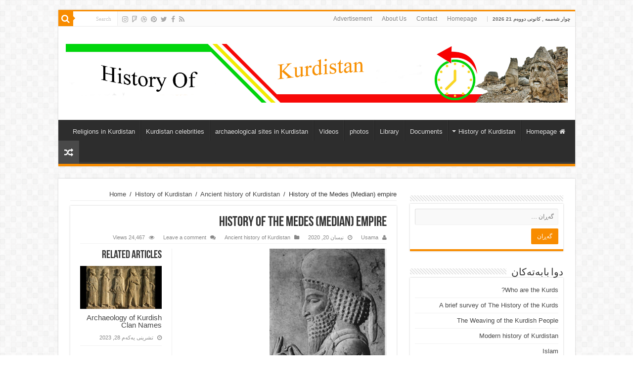

--- FILE ---
content_type: text/html; charset=UTF-8
request_url: http://historyofkurd.com/english/2020/04/20/%EF%BB%BFhistory-of-the-medes-median-empire/
body_size: 21973
content:
<!DOCTYPE html>
<html dir="rtl" lang="ckb" prefix="og: http://ogp.me/ns#">
<head>
<meta charset="UTF-8" />
<link rel="profile" href="http://gmpg.org/xfn/11" />
<link rel="pingback" href="http://historyofkurd.com/english/xmlrpc.php" />
<title>﻿History of the Medes (Median) empire &#8211; History of Kurdistan</title>
<meta property="og:title" content="﻿History of the Medes (Median) empire - History of Kurdistan"/>
<meta property="og:type" content="article"/>
<meta property="og:description" content="The Medes were an people of Aryan origin who inhabited the western and north-western portion of pres"/>
<meta property="og:url" content="https://historyofkurd.com/english/2020/04/20/%ef%bb%bfhistory-of-the-medes-median-empire/"/>
<meta property="og:site_name" content="History of Kurdistan"/>
<meta property="og:image" content="https://historyofkurd.com/english/wp-content/uploads/2020/04/FB_IMG_1587382629645-410x330.jpg" />
<link rel="alternate" type="application/rss+xml" title="Feed ـی History of Kurdistan &raquo;" href="https://historyofkurd.com/english/feed/" />
<link rel="alternate" type="application/rss+xml" title="Feed ـی لێدوانەکانی History of Kurdistan &raquo;" href="https://historyofkurd.com/english/comments/feed/" />
<link rel="alternate" type="application/rss+xml" title="Feed ـی لێدوانەکانی History of Kurdistan &raquo; ﻿History of the Medes (Median) empire" href="https://historyofkurd.com/english/2020/04/20/%ef%bb%bfhistory-of-the-medes-median-empire/feed/" />
		<script type="text/javascript">
			window._wpemojiSettings = {"baseUrl":"https:\/\/s.w.org\/images\/core\/emoji\/72x72\/","ext":".png","source":{"concatemoji":"http:\/\/historyofkurd.com\/english\/wp-includes\/js\/wp-emoji-release.min.js"}};
			!function(e,o,t){var a,n,r;function i(e){var t=o.createElement("script");t.src=e,t.type="text/javascript",o.getElementsByTagName("head")[0].appendChild(t)}for(r=Array("simple","flag","unicode8","diversity"),t.supports={everything:!0,everythingExceptFlag:!0},n=0;n<r.length;n++)t.supports[r[n]]=function(e){var t,a,n=o.createElement("canvas"),r=n.getContext&&n.getContext("2d"),i=String.fromCharCode;if(!r||!r.fillText)return!1;switch(r.textBaseline="top",r.font="600 32px Arial",e){case"flag":return r.fillText(i(55356,56806,55356,56826),0,0),3e3<n.toDataURL().length;case"diversity":return r.fillText(i(55356,57221),0,0),a=(t=r.getImageData(16,16,1,1).data)[0]+","+t[1]+","+t[2]+","+t[3],r.fillText(i(55356,57221,55356,57343),0,0),a!=(t=r.getImageData(16,16,1,1).data)[0]+","+t[1]+","+t[2]+","+t[3];case"simple":return r.fillText(i(55357,56835),0,0),0!==r.getImageData(16,16,1,1).data[0];case"unicode8":return r.fillText(i(55356,57135),0,0),0!==r.getImageData(16,16,1,1).data[0]}return!1}(r[n]),t.supports.everything=t.supports.everything&&t.supports[r[n]],"flag"!==r[n]&&(t.supports.everythingExceptFlag=t.supports.everythingExceptFlag&&t.supports[r[n]]);t.supports.everythingExceptFlag=t.supports.everythingExceptFlag&&!t.supports.flag,t.DOMReady=!1,t.readyCallback=function(){t.DOMReady=!0},t.supports.everything||(a=function(){t.readyCallback()},o.addEventListener?(o.addEventListener("DOMContentLoaded",a,!1),e.addEventListener("load",a,!1)):(e.attachEvent("onload",a),o.attachEvent("onreadystatechange",function(){"complete"===o.readyState&&t.readyCallback()})),(a=t.source||{}).concatemoji?i(a.concatemoji):a.wpemoji&&a.twemoji&&(i(a.twemoji),i(a.wpemoji)))}(window,document,window._wpemojiSettings);
		</script>
		<style type="text/css">
img.wp-smiley,
img.emoji {
	display: inline !important;
	border: none !important;
	box-shadow: none !important;
	height: 1em !important;
	width: 1em !important;
	margin: 0 .07em !important;
	vertical-align: -0.1em !important;
	background: none !important;
	padding: 0 !important;
}
</style>
<link rel='stylesheet' id='wpsl-styles-css'  href='http://historyofkurd.com/english/wp-content/plugins/wp-store-locator/css/styles.min.css' type='text/css' media='all' />
<link rel='stylesheet' id='wp-ulike-css'  href='http://historyofkurd.com/english/wp-content/plugins/wp-ulike/assets/css/wp-ulike.min.css' type='text/css' media='all' />
<link rel='stylesheet' id='tie-style-css'  href='http://historyofkurd.com/english/wp-content/themes/sahifa/style.css' type='text/css' media='all' />
<link rel='stylesheet' id='tie-ilightbox-skin-css'  href='http://historyofkurd.com/english/wp-content/themes/sahifa/css/ilightbox/dark-skin/skin.css' type='text/css' media='all' />
<link rel='stylesheet' id='Droid+Sans-css'  href='http://fonts.googleapis.com/css?family=Droid+Sans%3Aregular%2C700' type='text/css' media='all' />
<script type='text/javascript' src='http://historyofkurd.com/english/wp-includes/js/jquery/jquery.js'></script>
<script type='text/javascript' src='http://historyofkurd.com/english/wp-includes/js/jquery/jquery-migrate.min.js'></script>
<script type='text/javascript'>
/* <![CDATA[ */
var ulike_obj = {"ajaxurl":"https:\/\/historyofkurd.com\/english\/wp-admin\/admin-ajax.php","button_text_u":"Unlike","button_text":"Like","button_type":"image"};
/* ]]> */
</script>
<script type='text/javascript' src='http://historyofkurd.com/english/wp-content/plugins/wp-ulike/assets/js/wp-ulike-scripts.min.js'></script>
<link rel='https://api.w.org/' href='https://historyofkurd.com/english/wp-json/' />
<link rel="EditURI" type="application/rsd+xml" title="RSD" href="https://historyofkurd.com/english/xmlrpc.php?rsd" />
<link rel="wlwmanifest" type="application/wlwmanifest+xml" href="http://historyofkurd.com/english/wp-includes/wlwmanifest.xml" /> 
<link rel='prev' title='The Emergence of Kurdish Nationalism and  the Sheikh Said Rebellion, 1880-1925' href='https://historyofkurd.com/english/2020/04/20/the-emergence-of-kurdish-nationalism-and-the-sheikh-said-rebellion-1880-1925-2/' />
<link rel='next' title='Sykes-Picot Agreement 1916' href='https://historyofkurd.com/english/2020/04/21/sykes-picot-agreement-1916/' />
<link rel="stylesheet" href="http://historyofkurd.com/english/wp-content/themes/sahifa/rtl.css" type="text/css" media="screen" /><meta name="generator" content="WordPress 4.5.32" />
<link rel="canonical" href="https://historyofkurd.com/english/2020/04/20/%ef%bb%bfhistory-of-the-medes-median-empire/" />
<link rel='shortlink' href='https://historyofkurd.com/english/?p=951' />
<link rel="alternate" type="application/json+oembed" href="https://historyofkurd.com/english/wp-json/oembed/1.0/embed?url=https%3A%2F%2Fhistoryofkurd.com%2Fenglish%2F2020%2F04%2F20%2F%25ef%25bb%25bfhistory-of-the-medes-median-empire%2F" />
<link rel="alternate" type="text/xml+oembed" href="https://historyofkurd.com/english/wp-json/oembed/1.0/embed?url=https%3A%2F%2Fhistoryofkurd.com%2Fenglish%2F2020%2F04%2F20%2F%25ef%25bb%25bfhistory-of-the-medes-median-empire%2F&#038;format=xml" />
<link rel="shortcut icon" href="http://historyofkurd.com/english/wp-content/themes/sahifa/favicon.ico" title="Favicon" />	
<!--[if IE]>
<script type="text/javascript">jQuery(document).ready(function (){ jQuery(".menu-item").has("ul").children("a").attr("aria-haspopup", "true");});</script>
<![endif]-->	
<!--[if lt IE 9]>
<script src="http://historyofkurd.com/english/wp-content/themes/sahifa/js/html5.js"></script>
<script src="http://historyofkurd.com/english/wp-content/themes/sahifa/js/selectivizr-min.js"></script>
<![endif]-->
<!--[if IE 9]>
<link rel="stylesheet" type="text/css" media="all" href="http://historyofkurd.com/english/wp-content/themes/sahifa/css/ie9.css" />
<![endif]-->
<!--[if IE 8]>
<link rel="stylesheet" type="text/css" media="all" href="http://historyofkurd.com/english/wp-content/themes/sahifa/css/ie8.css" />
<![endif]-->
<!--[if IE 7]>
<link rel="stylesheet" type="text/css" media="all" href="http://historyofkurd.com/english/wp-content/themes/sahifa/css/ie7.css" />
<![endif]-->


<meta name="viewport" content="width=device-width, initial-scale=1.0" />



<style type="text/css" media="screen"> 


</style> 

		<script type="text/javascript">
			/* <![CDATA[ */
				var sf_position = '0';
				var sf_templates = "<a href=\"{search_url_escaped}\">View All Results<\/a>";
				var sf_input = '.search-live';
				jQuery(document).ready(function(){
					jQuery(sf_input).ajaxyLiveSearch({"expand":false,"searchUrl":"https:\/\/historyofkurd.com\/english\/?s=%s","text":"Search","delay":500,"iwidth":180,"width":315,"ajaxUrl":"https:\/\/historyofkurd.com\/english\/wp-admin\/admin-ajax.php","rtl":0});
					jQuery(".live-search_ajaxy-selective-input").keyup(function() {
						var width = jQuery(this).val().length * 8;
						if(width < 50) {
							width = 50;
						}
						jQuery(this).width(width);
					});
					jQuery(".live-search_ajaxy-selective-search").click(function() {
						jQuery(this).find(".live-search_ajaxy-selective-input").focus();
					});
					jQuery(".live-search_ajaxy-selective-close").click(function() {
						jQuery(this).parent().remove();
					});
				});
			/* ]]> */
		</script>
		</head>
<body id="top" class="rtl single single-post postid-951 single-format-standard lazy-enabled">

<div class="wrapper-outer">

	<div class="background-cover"></div>

	<aside id="slide-out">
	
			<div class="search-mobile">
			<form method="get" id="searchform-mobile" action="https://historyofkurd.com/english/">
				<button class="search-button" type="submit" value="Search"><i class="fa fa-search"></i></button>	
				<input type="text" id="s-mobile" name="s" title="Search" value="Search" onfocus="if (this.value == 'Search') {this.value = '';}" onblur="if (this.value == '') {this.value = 'Search';}"  />
			</form>
		</div><!-- .search-mobile /-->
		
			<div class="social-icons">
		<a class="ttip-none" title="Rss" href="https://historyofkurd.com/english/feed/" target="_blank"><i class="fa fa-rss"></i></a><a class="ttip-none" title="Facebook" href="https://www.facebook.com/historyofkurd" target="_blank"><i class="fa fa-facebook"></i></a><a class="ttip-none" title="Twitter" href="https://twitter.com/KurdishHistory" target="_blank"><i class="fa fa-twitter"></i></a><a class="ttip-none" title="Pinterest" href="" target="_blank"><i class="fa fa-pinterest"></i></a><a class="ttip-none" title="Dribbble" href="http://dribbble.com/KurdishHistory" target="_blank"><i class="fa fa-dribbble"></i></a><a class="ttip-none" title="Foursquare" href="https://foursquare.com/KurdishHistory" target="_blank"><i class="fa fa-foursquare"></i></a><a class="ttip-none" title="instagram" href="http://instagram.com/KurdishHistory" target="_blank"><i class="fa fa-instagram"></i></a>
			</div>

		
		<div id="mobile-menu" ></div>
	</aside><!-- #slide-out /-->

		<div id="wrapper" class="boxed">
		<div class="inner-wrapper">

		<header id="theme-header" class="theme-header">
						<div id="top-nav" class="top-nav">
				<div class="container">

							<span class="today-date">چوار شه‌ممه‌ , كانونی دووه‌م 21 2026</span>					
				<div class="top-menu"><ul id="menu-mypage" class="menu"><li id="menu-item-648" class="menu-item menu-item-type-post_type menu-item-object-page menu-item-648"><a href="https://historyofkurd.com/english/">Homepage</a></li>
<li id="menu-item-646" class="menu-item menu-item-type-post_type menu-item-object-page menu-item-646"><a href="https://historyofkurd.com/english/contact/">Contact</a></li>
<li id="menu-item-647" class="menu-item menu-item-type-post_type menu-item-object-page menu-item-647"><a href="https://historyofkurd.com/english/about-us/">About Us</a></li>
<li id="menu-item-649" class="menu-item menu-item-type-post_type menu-item-object-page menu-item-649"><a href="https://historyofkurd.com/english/advertisement/">Advertisement</a></li>
</ul></div>
						<div class="search-block">
						<form method="get" id="searchform-header" action="https://historyofkurd.com/english/">
							<button class="search-button" type="submit" value="Search"><i class="fa fa-search"></i></button>	
							<input class="search-live" type="text" id="s-header" name="s" title="Search" value="Search" onfocus="if (this.value == 'Search') {this.value = '';}" onblur="if (this.value == '') {this.value = 'Search';}"  />
						</form>
					</div><!-- .search-block /-->
			<div class="social-icons">
		<a class="ttip-none" title="Rss" href="https://historyofkurd.com/english/feed/" target="_blank"><i class="fa fa-rss"></i></a><a class="ttip-none" title="Facebook" href="https://www.facebook.com/historyofkurd" target="_blank"><i class="fa fa-facebook"></i></a><a class="ttip-none" title="Twitter" href="https://twitter.com/KurdishHistory" target="_blank"><i class="fa fa-twitter"></i></a><a class="ttip-none" title="Pinterest" href="" target="_blank"><i class="fa fa-pinterest"></i></a><a class="ttip-none" title="Dribbble" href="http://dribbble.com/KurdishHistory" target="_blank"><i class="fa fa-dribbble"></i></a><a class="ttip-none" title="Foursquare" href="https://foursquare.com/KurdishHistory" target="_blank"><i class="fa fa-foursquare"></i></a><a class="ttip-none" title="instagram" href="http://instagram.com/KurdishHistory" target="_blank"><i class="fa fa-instagram"></i></a>
			</div>

		
	
				</div><!-- .container /-->
			</div><!-- .top-menu /-->
			
		<div class="header-content">
		
					<a id="slide-out-open" class="slide-out-open" href="#"><span></span></a>
				
			<div class="logo" style=" margin-top:15px; margin-bottom:15px;">
			<h2>								<a title="History of Kurdistan" href="https://historyofkurd.com/english/">
					<img src="http://historyofkurd.com/english/wp-content/uploads/2016/09/2017.jpg" alt="History of Kurdistan"  /><strong>History of Kurdistan </strong>
				</a>
			</h2>			</div><!-- .logo /-->
						<div class="clear"></div>
			
		</div>	
													<nav id="main-nav" class="fixed-enabled">
				<div class="container">
				
				
					<div class="main-menu"><ul id="menu-main-menu" class="menu"><li id="menu-item-661" class="menu-item menu-item-type-post_type menu-item-object-page menu-item-661"><a href="https://historyofkurd.com/english/"><i class="fa fa-home"></i>Homepage</a></li>
<li id="menu-item-652" class="menu-item menu-item-type-taxonomy menu-item-object-category current-post-ancestor menu-item-has-children menu-item-652"><a href="https://historyofkurd.com/english/category/history-of-kurdistan/">History of Kurdistan</a>
<ul class="sub-menu menu-sub-content">
	<li id="menu-item-655" class="menu-item menu-item-type-taxonomy menu-item-object-category menu-item-655"><a href="https://historyofkurd.com/english/category/history-of-kurdistan/modern-history-of-kurdistan/">Modern history of Kurdistan</a></li>
	<li id="menu-item-654" class="menu-item menu-item-type-taxonomy menu-item-object-category menu-item-654"><a href="https://historyofkurd.com/english/category/history-of-kurdistan/kurdistan-mid-decade-history/">Kurdistan Mid-decade history</a></li>
	<li id="menu-item-653" class="menu-item menu-item-type-taxonomy menu-item-object-category current-post-ancestor current-menu-parent current-post-parent menu-item-653"><a href="https://historyofkurd.com/english/category/history-of-kurdistan/ancient-history-of-kurdistan/">Ancient history of Kurdistan</a></li>
</ul>
</li>
<li id="menu-item-650" class="menu-item menu-item-type-taxonomy menu-item-object-category menu-item-650"><a href="https://historyofkurd.com/english/category/documents/">Documents</a></li>
<li id="menu-item-658" class="menu-item menu-item-type-taxonomy menu-item-object-category menu-item-658"><a href="https://historyofkurd.com/english/category/library/">Library</a></li>
<li id="menu-item-657" class="menu-item menu-item-type-taxonomy menu-item-object-category menu-item-657"><a href="https://historyofkurd.com/english/category/kurdistan-history-photos/">photos</a></li>
<li id="menu-item-660" class="menu-item menu-item-type-taxonomy menu-item-object-category menu-item-660"><a href="https://historyofkurd.com/english/category/video-and-documentaries/">Videos</a></li>
<li id="menu-item-651" class="menu-item menu-item-type-taxonomy menu-item-object-category menu-item-651"><a href="https://historyofkurd.com/english/category/archaeological-sites-in-kurdistan/">archaeological sites in Kurdistan</a></li>
<li id="menu-item-656" class="menu-item menu-item-type-taxonomy menu-item-object-category menu-item-656"><a href="https://historyofkurd.com/english/category/kurdistan-celebrities/">Kurdistan celebrities</a></li>
<li id="menu-item-659" class="menu-item menu-item-type-taxonomy menu-item-object-category menu-item-659"><a href="https://historyofkurd.com/english/category/religions-in-kurdistan/">Religions in Kurdistan</a></li>
</ul></div>										<a href="https://historyofkurd.com/english/?tierand=1" class="random-article ttip" title="Random Article"><i class="fa fa-random"></i></a>
					
					
				</div>
			</nav><!-- .main-nav /-->
					</header><!-- #header /-->
	
		
	
	
	<div id="main-content" class="container">
	
	
	
	
	
	<div class="content">

		
		<div xmlns:v="http://rdf.data-vocabulary.org/#"  id="crumbs"><span typeof="v:Breadcrumb"><a rel="v:url" property="v:title" class="crumbs-home" href="https://historyofkurd.com/english">Home</a></span> <span class="delimiter">/</span> <span typeof="v:Breadcrumb"><a rel="v:url" property="v:title" href="https://historyofkurd.com/english/category/history-of-kurdistan/">History of Kurdistan</a></span> <span class="delimiter">/</span> <span typeof="v:Breadcrumb"><a rel="v:url" property="v:title" href="https://historyofkurd.com/english/category/history-of-kurdistan/ancient-history-of-kurdistan/">Ancient history of Kurdistan</a></span> <span class="delimiter">/</span> <span class="current">﻿History of the Medes (Median) empire</span></div>
		

		
		<article class="post-listing post-951 post type-post status-publish format-standard has-post-thumbnail hentry category-ancient-history-of-kurdistan" id="the-post">
			
			<div class="post-inner">

							<h1 class="name post-title entry-title" itemprop="itemReviewed" itemscope itemtype="http://schema.org/Thing"><span itemprop="name">﻿History of the Medes (Median) empire</span></h1>

						
<p class="post-meta">
		
	<span class="post-meta-author"><i class="fa fa-user"></i><a href="https://historyofkurd.com/english/author/usama/" title="">Usama </a></span>
	
		
	<span class="tie-date"><i class="fa fa-clock-o"></i>نیسان 20, 2020</span>	
	<span class="post-cats"><i class="fa fa-folder"></i><a href="https://historyofkurd.com/english/category/history-of-kurdistan/ancient-history-of-kurdistan/" rel="category tag">Ancient history of Kurdistan</a></span>
	
	<span class="post-comments"><i class="fa fa-comments"></i><a href="https://historyofkurd.com/english/2020/04/20/%ef%bb%bfhistory-of-the-medes-median-empire/#respond">Leave a comment</a></span>
<span class="post-views"><i class="fa fa-eye"></i>24,467 Views</span> </p>
<div class="clear"></div>
			
				<div class="entry">
					
						<section id="related_posts">
		<div class="block-head">
			<h3>Related Articles</h3><div class="stripe-line"></div>
		</div>
		<div class="post-listing">
						<div class="related-item">
							
				<div class="post-thumbnail">
					<a href="https://historyofkurd.com/english/2023/10/28/archaeology-of-kurdish-clan-names/">
						<img width="310" height="165" src="https://historyofkurd.com/english/wp-content/uploads/2023/10/homepageImage_en_US-310x165.jpg" class="attachment-tie-medium size-tie-medium wp-post-image" alt="homepageImage_en_US" />						<span class="fa overlay-icon"></span>
					</a>
				</div><!-- post-thumbnail /-->
							
				<h3><a href="https://historyofkurd.com/english/2023/10/28/archaeology-of-kurdish-clan-names/" rel="bookmark">Archaeology of Kurdish Clan Names</a></h3>
				<p class="post-meta"><span class="tie-date"><i class="fa fa-clock-o"></i>تشرینی یه‌كه‌م 28, 2023</span></p>
			</div>
						<div class="related-item">
							
				<div class="post-thumbnail">
					<a href="https://historyofkurd.com/english/2023/01/17/jirwana-dam-a-piece-of-ancient-history-in-kurdistan/">
						<img width="310" height="165" src="https://historyofkurd.com/english/wp-content/uploads/2023/01/A651684A-0324-4231-A7B9-E20E9A727AF9-310x165.jpeg" class="attachment-tie-medium size-tie-medium wp-post-image" alt="A651684A-0324-4231-A7B9-E20E9A727AF9" />						<span class="fa overlay-icon"></span>
					</a>
				</div><!-- post-thumbnail /-->
							
				<h3><a href="https://historyofkurd.com/english/2023/01/17/jirwana-dam-a-piece-of-ancient-history-in-kurdistan/" rel="bookmark">Jirwana Dam &#8211; A Piece of Ancient History in Kurdistan</a></h3>
				<p class="post-meta"><span class="tie-date"><i class="fa fa-clock-o"></i>كانونی دووه‌م 17, 2023</span></p>
			</div>
						<div class="related-item">
							
				<div class="post-thumbnail">
					<a href="https://historyofkurd.com/english/2023/01/09/the-skeletons-of-shanidar-cave/">
						<img width="310" height="165" src="https://historyofkurd.com/english/wp-content/uploads/2023/01/neanderthal-burial-scene-Shanidar-cave-520-310x165.jpg" class="attachment-tie-medium size-tie-medium wp-post-image" alt="neanderthal-burial-scene-Shanidar-cave-520" />						<span class="fa overlay-icon"></span>
					</a>
				</div><!-- post-thumbnail /-->
							
				<h3><a href="https://historyofkurd.com/english/2023/01/09/the-skeletons-of-shanidar-cave/" rel="bookmark">The Skeletons of Shanidar Cave</a></h3>
				<p class="post-meta"><span class="tie-date"><i class="fa fa-clock-o"></i>كانونی دووه‌م 9, 2023</span></p>
			</div>
						<div class="clear"></div>
		</div>
	</section>
	
					<p><img class="alignnone size-medium wp-image-949" src="http://historyofkurd.com/english/wp-content/uploads/2020/04/FB_IMG_1587382629645-237x300.jpg" alt="FB_IMG_1587382629645" width="237" height="300" srcset="https://historyofkurd.com/english/wp-content/uploads/2020/04/FB_IMG_1587382629645-237x300.jpg 237w, https://historyofkurd.com/english/wp-content/uploads/2020/04/FB_IMG_1587382629645.jpg 410w" sizes="(max-width: 237px) 100vw, 237px" /><em></em></p>
<div class="paragraph">The Medes were an people of Aryan origin who inhabited the western and north-western portion of present-day Iran. By the 6th century BC (prior to the <a href="http://en.wikipedia.org/wiki/Persian_Empire">Persian</a> invasion) the Medes were able to establish an empire that stretched from Aran (the modern-day Republic of Azerbaijan) to Central Asia and Afghanistan. Today&#8217;s population of the western part of the <a href="http://en.wikipedia.org/wiki/Iranian_Plateau">Iranian Plateau</a> (including many Persian-speakers, Kurds and Azeris) consider themselves to be descended from the ancient Medes.</p>
<p>Apart from a few personal names, the language of the Medes is almost entirely unknown. It was most likely similar to the Avestan and Scythian languages.</p></div>
<div class="paragraph"><strong>The Six Median Tribes</strong><br />
Herodotus lists the names of six Mede tribes or castes. Some of these are similar to tribal names of the Scythians, suggesting a definitive link between these two groups.</div>
<div class="paragraph">
<ul>
<li>The <strong>Busae</strong> group is thought to derive from the Persian term <em>buza</em> meaning indigenous (i.e. not Iranian). Whether this was based on an originally Iranian term, or their own name, is unknown.</li>
</ul>
<ul>
<li>The second group is called the <strong>Paraetaceni</strong>, or <em>Parae-tak-(eni)</em> in Persian, and denotes nomadic inhabitants of the mountains of Paraetacene. This name recalls the Scythian <em>Para-la-ti</em>, the people of Kolaxis, believed to represent the common people in general, but whom Herodotus calls the &#8220;Royal Scythians&#8221;.</li>
</ul>
<ul>
<li>The third group is called <strong>Stru­khat</strong>.</li>
</ul>
<ul>
<li>The fourth group is the <strong>Arizanti</strong>, whose name is derived from the words <a title="Arya" href="http://en.wikipedia.org/wiki/Arya">Arya</a> (noble), and Zantu (tribe, clan).</li>
</ul>
<ul>
<li>The fifth group were the <strong>Budii</strong>, found also among the Black Sea Scythians as Budi-ni. Buddha was of the tribe <em>Budha</em>, the Saka (eastern Scythian) form of the name.</li>
</ul>
<ul>
<li>The sixth tribe were the <strong>Magi</strong>&#8230;They were a hereditary caste of priests of the Zurvanism religion that evolved out of Zoroastrianism. The name <em>Magi</em> implies a link with the Sumerians, who called their language <em>Emegir</em>, over time becoming simplified to <em>Magi</em>. Hungarian tradition also traces pre-European Magyar (Hungarian) ancestry back to the Magi. In time, the Sumerian-influenced religion of the Magi was suppressed in favour of a more purely Iranian form of Zoroastrianism, itself evolved from its somewhat dualist beginnings into the monotheistic faith that it is today (also known as Parsi-ism).</li>
</ul>
</div>
<div class="paragraph">Herodotus also mentions that &#8220;the Medes had exactly the same equipment as the Persians; and indeed the dress common to both is not so much Persian as Median.&#8221;</div>
<div class="paragraph"><strong>Early historical references to Medes</strong><br />
The origin and history of the Medes is quite obscure, as we possess almost no contemporary information, and not a single monument or inscription from Media itself. The story that Ctesias gave (a list of nine kings, beginning with Arbaces, who is said to have destroyed Nineveh about 880 BC, preserved in Diod. ii. 32 sqq. and copied by many later authors) has no historical value whatever; though some of his names may be derived from local traditions.</p>
<p>Josephus relates the Medes (OT Heb. Madai) to the biblical character, Madai, son of Japheth. &#8220;Now as to Javan and Madai, the sons of Japhet; from Madai came the Madeans, who are called Medes, by the Greeks&#8221; Antiquities of the Jews, I:6.</p>
<p>Other ancient historians including Strabo, Ptolemy, Herodotus, Polybius, and Pliny, mention names such as <em>Mantiane</em>, <em>Martiane</em>, <em>Matiane</em>, <em>Matiene</em>, to designate the northern part of Media.</p>
<p>We can see how the Iranian element gradually became dominant; princes with Iranian names occasionally occur as rulers of other tribes. But the Gelae, Tapuri, Cadusii, Amardi, Utii and other tribes in northern Media and on the shores of the Caspian may not have been Iranian stock. Polybius (V. 44, 9), Strabo (xi. 507, 508, 514), and Pliny (vi. 46), considered the <em>Anariaci</em> to be among these tribes; but their name, meaning the &#8220;not-Arians&#8221;, is probably a comprehensive designation for a number of smaller indigenous tribes.</p>
<p>The Medes, people of the <em>Mada</em>, (the Greek form &#8220;Μηδοί&#8221; is Ionian for <em>Madoi</em>), appear in history first in 836 BC. Earliest records show that Assyrian conqueror Shalmaneser II received tribute from the &#8220;Amadai&#8221; in connection with wars against the tribes of the Zagros. His successors undertook many expeditions against the Medes (<em>Madai</em>).</p>
<p>At this early stage, the Medes were usually mentioned together with another steppe tribe, the Scythians, who seem to have been the dominant group. They were divided into many districts and towns, under petty local chieftains; from the names in the Assyrian inscriptions, it appears they had already adopted the religion of Zoroaster.</p>
<p>An Assyrian military report from 800 BC lists 28 names of Mede chiefs, but only one of these is positively identified as Iranian. A second report from c. 700 BC lists 26 names; of these, 5 seem to be Iranian, the others are not.</p>
<p>Sargon in 715 BC and 713 BC subjected them up to &#8220;the far mountain Bikni,&#8221; i.e. the Elbruz (Damavand) and the borders of the desert. If the account of Herodotus may be trusted, the Medes&#8217; dynasty derived its origin from Deioces (<em>Daiukku</em>), a Mede chieftain in the Zagros, who was, along with his kinsmen, transported by Sargon to Hamath (Haniah) in Syria in 715 BC. This Daiukku seems to have originally been a governor of Mannae subject to Sargon, prior to his exile.</p>
<p>In spite of repeated rebellions by the early chieftains against the Assyrian yoke, the Medes paid tribute to Assyria under Sargon&#8217;s successors, Sennacherib, Esarhaddon and Assur-bani-pal, whenever these kings marched in with their fierce armies. Assyrian forts located in Median territory (Zagros Mtns) at the time of Esarhaddon&#8217;s campaign (ca. 676) included Bit-Parnakki, Bit-kari and Harhar (Kar-Sharrukin).</p></div>
<div class="paragraph"><strong>The Empire of the Medes<br />
</strong>In the second half of the 7th century BC, the Medes gained their independence and were united by a dynasty. The kings who established the Mede Empire are generally recognized to be Phraortes and his son Cyaxares. They were probably chieftains of a nomadic Mede tribe in the desert and on the south shore of the Caspian, the <em>Manda</em>, mentioned by Sargon, and they likely founded the capital at Ecbatana. The later Babylonian king Nabonidus also designated the Medes and their kings always as <em>Manda</em>. According to Herodotus, the conquests of Cyaxares the Mede were preceded by a Scythian invasion and domination lasting twenty-eight years (under Madius the Scythian, 653-625 BC). The Mede tribes seem to have come into immediate conflict with a settled state to the West known as Mannae, allied with Assyria. Assyrian inscriptions state that the early Mede rulers, who had attempted rebellions against the Assyrians in the time of Esarhaddon and Assur-bani-pal, were allied with chieftains of the <em>Ashguza</em> (Scythians) and other tribes &#8211; who had come from the northern shore of the Black Sea and invaded Armenia and Asia Minor; and <em>Jeremiah</em> and <em>Zephaniah</em> in the Old Testament also agree with Herodotus that a massive invasion of Syria and Palestine by northern barbarians took place in 626 BC. The state of Mannae was finally conquered and assimilated by the Medes in the year 616 BC.</p>
<p>In 612, Cyaxares conquered Urartu, and with the help of Nabopolassar the Chaldean, succeeded in destroying the Assyrian capital, Nineveh; by 606, the remaining vestiges of Assyrian control. From then on, the Mede king ruled over much of Iran, Assyria and northern Mesopotamia, Armenia and Cappadocia. His power was very dangerous to his neighbors, and the exiled Jews expected the destruction of Babylonia by the Medes (Isaiah 13, 14m 21; Jerem. 1, 51.).</p>
<p>When Cyaxares attacked Lydia, the kings of Cilicia and Babylon intervened and negotiated a peace in 585 BC, whereby the Halys was established as the Medes&#8217; frontier with Lydia. Nebuchadnezzar of Babylon married a daughter of Cyaxares, and an equilibrium of the great powers was maintained until the rise of the Persians under Cyrus.</p>
<p>About the internal organization of the Mede Empire, we know that the Greeks adopted many ceremonial elements of the Persian court, the costume of the king, etc., through Media.</p></div>
<div class="paragraph"><strong>Subjection to the Persians<br />
</strong>In 553 BC Cyrus, king of Persia, rebelled against his suzerain, the Mede King Astyages, son of Cyaxares; he finally won a decisive victory in 550 BC resulting in Astyages&#8217; capture by his own dissatisfied nobles, who promptly turned him over to the triumphant Cyrus. Thus were the Medes subjected to their close kin, the Persians. In the new empire they retained a prominent position; in honor and war, they stood next to the Persians; their court ceremony was adopted by the new sovereigns, who in the summer months resided in Ecbatana; and many noble Medes were employed as officials, satraps and generals. After the assassination of the usurper Smerdis, a Mede Fravartish (Phraortes), claiming to be a scion of Cyaxares, tried to restore the Mede kingdom, but was defeated by the Persian generals and executed in Ecbatana (Darius in the Behistun inscr.). Another rebellion, in 409, against Darius II (Xenophon, Hellen. ~. 2, 19) was of short duration. But the non-Aryan tribes to the north, especially the Cadusii, were always troublesome; many abortive expeditions of the later kings against them are mentioned. Under Persian rule, the country was divided into two satrapies: the south, with Ecbatana and Rhagae (Rai), Media proper, or Greater Media, as it is often called, formed in Darius&#8217; organization the eleventh satrapy (Herodotus iii. 92), together with the Paricanians and Orthocorybantians; the north, the district of Matiane (see above), together with the mountainous districts of the Zagros and Assyria proper (east of the Tigris) was united with the Alarodians and Saspirians in eastern Armenia, and formed the eighteenth satrapy (Herod. iii. 94; cf. v. 49, 52, VII. 72).</p>
<p>When the Persian empire decayed and the Cadusii and other mountainous tribes made themselves independent, eastern Armenia became a special satrapy, while Assyria seems to have been united with Media; therefore Xenophon in the <em>Anabasis</em> always designates Assyria by the name of &#8220;Media.&#8221;</div>
<p><em><img class="alignnone size-medium wp-image-950" src="http://historyofkurd.com/english/wp-content/uploads/2020/04/FB_IMG_1587382922644-300x169.jpg" alt="FB_IMG_1587382922644" width="300" height="169" srcset="https://historyofkurd.com/english/wp-content/uploads/2020/04/FB_IMG_1587382922644-300x169.jpg 300w, https://historyofkurd.com/english/wp-content/uploads/2020/04/FB_IMG_1587382922644-768x432.jpg 768w, https://historyofkurd.com/english/wp-content/uploads/2020/04/FB_IMG_1587382922644.jpg 800w" sizes="(max-width: 300px) 100vw, 300px" /></em></p>
<div id="content-wrapper">
<div id="content">
<div id="wsite-content" class="wsite-elements wsite-not-footer">
<div class="paragraph"><strong>Media and Hellenistic Greece<br />
</strong>Alexander occupied Media in the summer of 330 BC. In 328 he appointed as <em>satrap</em> a former general of Darius called Atropates (Atrupat), whose daughter was married to Perdiccas in 324, according to Arrian. In the partition of his empire, southern Media was given to the Macedonian Peithon; but the north, far off and of little importance to the generals squabbling over Alexander&#8217;s inheritance, was left to Atropates. While southern Media, with Ecbatana, passed to the rule of Antigonus, and afterwards (about 310) to Seleucus I, Atropates maintained himself in his own satrapy and succeeded in founding an independent kingdom. Thus the partition of the country, that Persia had introduced, became lasting; the north was named Atropatene (in Pliny, <em>Atrapatene</em>; in Ptolemy, <em>Tropatene</em>), after the founder of the dynasty, a name still said to be preserved in the modern Azerbaijan.</p>
<p>The capital of Atropatene was Gazaca in the central plain, and the castle Phraaspa, discovered on the Araz river by archaeologists in April 2005. The kings had a strong and warlike army, especially cavalry (Polyb. v. 55; Strabo xi. 253). Nevertheless, King Artabazanes was forced by Antiochus the Great in 220 BC to conclude a disadvantageous treaty (Polyb. v. 55), and in later times, the rulers became dependent in turn upon the Parthians, upon Tigranes of Armenia, and in the time of Pompey who defeated their king Darius (Appian, Mithr. 108), upon Antonius (who invaded Atropatene) and upon Augustus of Rome. In the time of Strabo (AD 17), the dynasty still existed; later, the country seems to have become a Parthian province.</p>
<p>Atropatene is that country of western Asia which was least of all other countries influenced by Hellenism; there exists not even a single coin of its rulers. But the opinion of modern authors that it had been a special refuge of Zoroastrianism, is partly based on a folk etymology of the name (explained as &#8220;country of fire-worship&#8221;), partly on Zoroastrian traditions, including traditions regarding the birthplace of Zoroaster, and partly because of the natural phenomenon of flames escaping from rock fissures, occurring throughout the former territory of Atropatene. There can be no doubt that the kings adhered to the Persian religion; though it may not have been deeply rooted among their subjects, especially among the non-Aryan tribes.</p>
<p>Southern Media remained a province of the Seleucid Empire for a century and a half, and Hellenism was introduced everywhere. Media was surrounded everywhere by Greek towns, in pursuance of Alexander&#8217;s plan to protect it from neighboring barbarians, according to Polybius (x. 27). Only Ecbatana retained its old character. But Rhagae became the Greek town <em>Europus</em>; and with it <a title="" href="http://en.wikipedia.org/wiki/Strabo">Strabo</a> (xi. 524) names Laodicea, Apamea Heraclea or Achais. Most of them were founded by Seleucus I and his son Antiochus I.</p>
<p>In 221, the satrap Molon tried to make himself independent (there exist bronze coins with his name and the royal title), together with his brother Alexander, satrap of Persis, but they were defeated and killed by Antiochus the Great. In the same way, the Mede satrap Timarchus took the diadem and conquered Babylonia; on his coins he calls himself the great king Timarchus; but again the legitimate king, Demetrius I, succeeded in subduing the rebellion, and Timarchus was slain. But with Demetrius I, the dissolution of the Seleucid Empire began, brought about chiefly by the intrigues of the Romans, and shortly afterwards, in about 150, the Parthian king Mithradates I conquered Media (Justin xli. 6).</p>
<p>From this time Media remained subject to the Arsacids or Parthians, who changed the name of Rhagae, or Europus, into <em>Arsacia</em> (Strabo xi. 524), and divided the country into five small provinces (Isidorus Charac.). From the Parthians, it passed in AD 226 to the Sassanids, together with Atropatene.</p>
<p>By this time the older tribes of Aryan Iran had lost their distinct character and had been amalgamated into one people, the Iranians. The revival of Zoroastrianism, enforced everywhere by the Sassanids, completed this development. It was then that Atropatene became a principal seat of fire-worship, with many fire-altars. Arsacia (Rhagae) now became the most sacred city of the empire and the seat of the head of the Zoroastrian hierarchy; the Sassanid Avesta and the tradition of the Parsees therefore consider Rhagae as the home of the family of the Prophet Zoroaster.</p></div>
<div class="paragraph"><strong>Magus</strong><br />
A Magus (plural Magi, from Latin, via Greek μάγος from Old Persian <em>maguš</em>) was a Zoroastrian astrologer-priest from ancient Persia, from which is derived the terms magic, magician, and also referred to as a sorcerer or wizard. The English term may also refer to a shaman.</p>
<p>The best known Magi are the<em> <a title="" href="http://en.wikipedia.org/wiki/Three_Wise_Men" target="_blank">Wise Men from the East</a></em> in the Bible.</p>
<p>The Greek word is attested from the 5th century BC as a direct loan from Old Persian <em>maguš</em>. The Persian word is a <em>u</em>-stem adjective from an Indo-Iranian root <em>*magh</em> &#8220;powerful, rich&#8221; also continued in Sanskrit <em>magha</em> &#8220;gift, wealth&#8221;, <em>magha-vant</em> &#8220;generous&#8221; (a name of Indra). Avestan has <em>maga</em>, <em>magauuan</em>, probably with the meanings &#8220;sacrifice&#8221; and &#8220;sacrificer&#8221;.</p>
<p>The Indo-European root appears to have expressed power or ability, continued e.g. in Greek <em>mekhos</em> (see mechanics) and in Germanic <em>magan</em> (English <em>may</em>), <em>magts</em> (English <em>might</em>, the expression &#8220;might and magic&#8221; thus being a <em>figura etymologica</em>). The original significance of the name for the Median priests thus seems to have been &#8220;the powerful&#8221;. Modern Persian <em>Mobed</em> is derived from an Old Persian compound <em>magu-pati</em> &#8220;lord priest&#8221;.</p>
<p>The plural <em>Magi</em> entered the English language in ca. 1200, referring to the Magi mentioned in Matthew 2:1, the singular being attested only considerably later, in the late 14th century, when it was loaned from Old French in the meaning <em>magician</em> together with <em>magic</em>.</p>
<p>In Persian, Magi is <em>meguceen, </em>meaning &#8220;Fire Worshipper.&#8221; Its the origin of the word <em>magician.</em></p>
<p>The term <em>mag, </em>may also come from the Hebrew <em>magdal, </em>meaning &#8220;tower.&#8221; The Magi would then be the &#8220;men of the tower&#8221; or &#8220;towers.&#8221; The towers refer to the pyramids of Egypt. In the Nativity story, the Magi were said to have come from Egypt.</div>
<div class="paragraph"><strong>Magi in the history of the Persian Empire<br />
</strong>According to Herodotus, the Magi were the sacred caste of the Medes. They organized Persian society after the fall of Assyria and Babylon. Their power was curtailed by Cyrus, the founder of the Persian Empire, and by his son Cambyses II; the Magi revolted against Cambyses and set up a rival claimant to the throne, one of their own, who took the name of Smerdis. Smerdis and his forces were defeated by the Persians under Darius I. The sect of the Magi continued in Persia, though its influence was limited after this political setback.</p>
<p>During the Classical era (555 BCE &#8211; 300 CE), some Magi migrated westward, settling in Greece, and then Italy. For more than a century, Mithraism, a religion derived from Persia, was the largest single religion in Rome. The Magi were likely involved in its practice.</p>
<p>The <em>Book of Jeremiah</em> (39:3, 39:13) gives a title <em>rab mag</em> &#8220;chief magus&#8221; to the head of the Magi, Nergal Sharezar (Septuagint, Vulgate and KJV mistranslate <em>Rabmag</em> as a separate character).</p>
<p>After invading Arabs succeeded in taking Ctesiphon in 637, Islam replaced Zoroastrianism, and the power of the Magi faded.</p></div>
<div class="paragraph"><strong>Greek use of M<em>agos<br />
</em></strong>While in Herodotus, <em>magos</em> refers to either a member of the tribe of the Medes (1.101), or to one of the Persian priests who could interpret dreams (7.37), it could also be used for any enchanter or wizard, and especially to charlatans or quacks (see also goetia), especially by philosophers such as Heraclitus who took a skeptical view of the art of an enchanter, and in comic literature (Lucian&#8217;s <em>Lucios or the Ass</em>). The use of <em>magoi</em> in Matthew 2:1 of course is that of Hdt 7.37.</p>
<p>In Hellenism, <em>magos</em> started to be used as an adjective, meaning &#8220;magical&#8221;, as in <em>magas techne</em> &#8220;ars magica&#8221; (e.g. used by Philostratus).</div>
<div class="paragraph"><strong>Fictional Magi</strong><br />
<em>Mage</em>, rather than <em>magus</em>, is the spelling usually encountered for magic-user characters in role-playing games and fantasy fiction. An exception is the game Ars Magica, where the main characters are known as magi.</p>
<p>Many references to the three magi can be found in various games and shows. For example, in the <em>Neon Genesis Evangelion</em> anime/manga series, a supercomputer (called &#8220;MAGI&#8221;) is divided in three distinct parts, all of which are named after the Magi.</p>
<p>In the video game <em>Chrono Trigger</em>, the three Gurus, of Life, Time, and Reason, are also named after the Magi and, through the course of the game, give key items to the player. Furthermore, one of the game&#8217;s main characters is named Magus, and another Cyrus.</p>
</div>
<div class="paragraph">
<ul>
<li>Source: <a href="http://en.wikipedia.org/wiki/Medes" target="_blank">Wikipedia Online Encyclopedia (entry on the Medes)</a></li>
<li><a href="http://www.irishoriginsofcivilization.com/cult-of-mithras.html" target="_blank">Cult of Mithras (Article)</a></li>
<li><a href="https://www.amazon.com/Iranian-Leviathan-Monumental-History-Mithras-ebook/dp/B07X1ZLCX3/ref=sr_1_1?crid=SJBFNIG6FTO3&amp;keywords=iranian+leviathan&amp;qid=1574260896&amp;s=digital-text&amp;sprefix=iranian+lev%2Cdigital-text%2C215&amp;sr=1-1" target="_blank">Iranian Leviathan</a></li>
<li><a href="https://unslaved.com/?s=jason+jorjani" target="_blank">Jason Jorjani Interviews (Unslaved)</a></li>
</ul>
</div>
</div>
</div>
</div>
<div id="footer">
<div class="wsite-mobile-footer ">
<div class="wsite-elements wsite-footer">
<div>
<div class="wsite-multicol">
<div class="wsite-multicol-table-wrap">
<table class="wsite-multicol-table">
<tbody class="wsite-multicol-tbody">
<tr class="wsite-multicol-tr">
<td class="wsite-multicol-col"></td>
</tr>
</tbody>
</table>
</div>
</div>
</div>
</div>
</div>
</div>
<div id="wp-ulike-951" class="wpulike default"><div class="counter"><a data-ulike-id="951" data-ulike-type="likeThis" data-ulike-status="3" class="wp_ulike_btn image"></a><span class="count-box">1+</span></div></div>					
									</div><!-- .entry /-->
								<span style="display:none" class="updated">2020-04-20</span>
								<div style="display:none" class="vcard author" itemprop="author" itemscope itemtype="http://schema.org/Person"><strong class="fn" itemprop="name"><a href="https://historyofkurd.com/english/author/usama/" title="نێردراوه‌ له‌لایه‌ن Usama" rel="author">Usama</a></strong></div>
				
				<div class="share-post">
	<span class="share-text">Share</span>
	
		<ul class="flat-social">	
			<li><a href="http://www.facebook.com/sharer.php?u=https://historyofkurd.com/english/?p=951" class="social-facebook" rel="external" target="_blank"><i class="fa fa-facebook"></i> <span>Facebook</span></a></li>
		
			<li><a href="https://twitter.com/intent/tweet?text=%EF%BB%BFHistory+of+the+Medes+%28Median%29+empire&url=https://historyofkurd.com/english/?p=951" class="social-twitter" rel="external" target="_blank"><i class="fa fa-twitter"></i> <span>Twitter</span></a></li>
				<li><a href="https://plusone.google.com/_/+1/confirm?hl=en&amp;url=https://historyofkurd.com/english/?p=951&amp;name=%EF%BB%BFHistory+of+the+Medes+%28Median%29+empire" class="social-google-plus" rel="external" target="_blank"><i class="fa fa-google-plus"></i> <span>Google +</span></a></li>
				<li><a href="http://www.stumbleupon.com/submit?url=https://historyofkurd.com/english/?p=951&title=%EF%BB%BFHistory+of+the+Medes+%28Median%29+empire" class="social-stumble" rel="external" target="_blank"><i class="fa fa-stumbleupon"></i> <span>Stumbleupon</span></a></li>
				<li><a href="http://www.linkedin.com/shareArticle?mini=true&url=https://historyofkurd.com/english/?p=951&title=%EF%BB%BFHistory+of+the+Medes+%28Median%29+empire" class="social-linkedin" rel="external" target="_blank"><i class="fa fa-linkedin"></i> <span>LinkedIn</span></a></li>
				<li><a href="http://pinterest.com/pin/create/button/?url=https://historyofkurd.com/english/?p=951&amp;description=%EF%BB%BFHistory+of+the+Medes+%28Median%29+empire&amp;media=https://historyofkurd.com/english/wp-content/uploads/2020/04/FB_IMG_1587382629645-410x330.jpg" class="social-pinterest" rel="external" target="_blank"><i class="fa fa-pinterest"></i> <span>Pinterest</span></a></li>
		</ul>
		<div class="clear"></div>
</div> <!-- .share-post -->				<div class="clear"></div>
			</div><!-- .post-inner -->
		</article><!-- .post-listing -->
		

		
				<section id="author-box">
			<div class="block-head">
				<h3>About Usama </h3><div class="stripe-line"></div>
			</div>
			<div class="post-listing">
				<div class="author-bio">
	<div class="author-avatar">
		<img alt='' src='http://2.gravatar.com/avatar/87379242dd050fbaca6532275f8ae38c?s=90&#038;d=mm&#038;r=g' srcset='http://2.gravatar.com/avatar/87379242dd050fbaca6532275f8ae38c?s=180&amp;d=mm&amp;r=g 2x' class='avatar avatar-90 gravatar' height='90' width='90' />	</div><!-- #author-avatar -->
			<div class="author-description">
								</div><!-- #author-description -->
			<div class="author-social flat-social">
						<a class="social-site" href="http://www.historyofkurd.com"><i class="fa fa-home"></i></a>
																																</div>
		<div class="clear"></div>
</div>
				</div>
		</section><!-- #author-box -->
		

				<div class="post-navigation">
			<div class="post-previous"><a href="https://historyofkurd.com/english/2020/04/20/the-emergence-of-kurdish-nationalism-and-the-sheikh-said-rebellion-1880-1925-2/" rel="prev"><span>Previous</span> The Emergence of Kurdish Nationalism and  the Sheikh Said Rebellion, 1880-1925</a></div>
			<div class="post-next"><a href="https://historyofkurd.com/english/2020/04/21/sykes-picot-agreement-1916/" rel="next"><span>Next</span> Sykes-Picot Agreement 1916</a></div>
		</div><!-- .post-navigation -->
		
		
			
	<section id="check-also-box" class="post-listing check-also-right">
		<a href="#" id="check-also-close"><i class="fa fa-close"></i></a>

		<div class="block-head">
			<h3>Check Also</h3>
		</div>

				<div class="check-also-post">
						
			<div class="post-thumbnail">
				<a href="https://historyofkurd.com/english/2023/01/09/zagros-mountains/">
					<img width="310" height="165" src="https://historyofkurd.com/english/wp-content/uploads/2023/01/Zagros_Mountains_1a-310x165.gif" class="attachment-tie-medium size-tie-medium wp-post-image" alt="Zagros_Mountains_1a" />					<span class="fa overlay-icon"></span>
				</a>
			</div><!-- post-thumbnail /-->
						
			<h2 class="post-title"><a href="https://historyofkurd.com/english/2023/01/09/zagros-mountains/" rel="bookmark">Zagros Mountains</a></h2>
			<p>Zagros Mountains Zagros mountains salt dome: © NASA Earth Science and Remote Sensing Unit, NASA Johnson Space &hellip;</p>
		</div>
			</section>
			
			
	
		
				
<div id="comments">


<div class="clear"></div>
				<div id="respond" class="comment-respond">
			<h3 id="reply-title" class="comment-reply-title">وەڵامێک بنووسە <small><a rel="nofollow" id="cancel-comment-reply-link" href="/english/2020/04/20/%EF%BB%BFhistory-of-the-medes-median-empire/#respond" style="display:none;">هەڵوەشاندنەوەی وەڵام</a></small></h3>				<form action="http://historyofkurd.com/english/wp-comments-post.php" method="post" id="commentform" class="comment-form" novalidate>
					<p class="comment-notes"><span id="email-notes">پۆستی ئەلکترۆنیکەت بڵاو ناکرێتەوە .</span> خانە پێویستەکان دەستنیشانکراون بە <span class="required">*</span></p><p class="comment-form-comment"><label for="comment">لێدوان</label> <textarea id="comment" name="comment" cols="45" rows="8" maxlength="65525" aria-required="true" required="required"></textarea></p><p class="comment-form-author"><label for="author">ناو <span class="required">*</span></label> <input id="author" name="author" type="text" value="" size="30" maxlength="245" aria-required='true' required='required' /></p>
<p class="comment-form-email"><label for="email">پۆستی ئەلکترۆنی <span class="required">*</span></label> <input id="email" name="email" type="email" value="" size="30" maxlength="100" aria-describedby="email-notes" aria-required='true' required='required' /></p>
<p class="comment-form-url"><label for="url">ماڵپه‌ڕ</label> <input id="url" name="url" type="url" value="" size="30" maxlength="200" /></p>
<p class="form-submit"><input name="submit" type="submit" id="submit" class="submit" value="لێدوانێک بنووسە" /> <input type='hidden' name='comment_post_ID' value='951' id='comment_post_ID' />
<input type='hidden' name='comment_parent' id='comment_parent' value='0' />
</p><p style="display: none;"><input type="hidden" id="akismet_comment_nonce" name="akismet_comment_nonce" value="f5446be37c" /></p><p style="display: none;"><input type="hidden" id="ak_js" name="ak_js" value="143"/></p>				</form>
					</div><!-- #respond -->
		

</div><!-- #comments -->

	</div><!-- .content -->
<aside id="sidebar">
	<div class="theiaStickySidebar">
<div id="search-2" class="widget widget_search"><div class="widget-top"><h4> </h4><div class="stripe-line"></div></div>
						<div class="widget-container"><form role="search" method="get" class="search-form" action="https://historyofkurd.com/english/">
				<label>
					<span class="screen-reader-text">گەڕان بۆ:</span>
					<input type="search" class="search-field" placeholder="گەڕان &hellip;" value="" name="s" />
				</label>
				<input type="submit" class="search-submit" value="گەڕان" />
			</form></div></div><!-- .widget /-->		<div id="recent-posts-2" class="widget widget_recent_entries">		<div class="widget-top"><h4>دوا بابه‌ته‌کان</h4><div class="stripe-line"></div></div>
						<div class="widget-container">		<ul>
					<li>
				<a href="https://historyofkurd.com/english/2025/03/03/who-are-the-kurds-2/">Who are the Kurds?</a>
						</li>
					<li>
				<a href="https://historyofkurd.com/english/2025/03/03/a-brief-survey-of-the-history-of-the-kurds/">A brief survey of The History of the Kurds</a>
						</li>
					<li>
				<a href="https://historyofkurd.com/english/2025/03/03/the-weaving-of-the-kurdish-people/">The Weaving of the Kurdish People</a>
						</li>
					<li>
				<a href="https://historyofkurd.com/english/2023/11/16/modern-history-of-kurdistan-3/">Modern history of Kurdistan</a>
						</li>
					<li>
				<a href="https://historyofkurd.com/english/2023/10/28/islam/">Islam</a>
						</li>
				</ul>
		</div></div><!-- .widget /-->		<div id="archives-2" class="widget widget_archive"><div class="widget-top"><h4>ئه‌رشیفه‌کان</h4><div class="stripe-line"></div></div>
						<div class="widget-container">		<ul>
			<li><a href='https://historyofkurd.com/english/2025/03/'>ئازار 2025</a></li>
	<li><a href='https://historyofkurd.com/english/2023/11/'>تشرینی دووه‌م 2023</a></li>
	<li><a href='https://historyofkurd.com/english/2023/10/'>تشرینی یه‌كه‌م 2023</a></li>
	<li><a href='https://historyofkurd.com/english/2023/03/'>ئازار 2023</a></li>
	<li><a href='https://historyofkurd.com/english/2023/02/'>شوبات 2023</a></li>
	<li><a href='https://historyofkurd.com/english/2023/01/'>كانونی دووه‌م 2023</a></li>
	<li><a href='https://historyofkurd.com/english/2022/05/'>ئایار 2022</a></li>
	<li><a href='https://historyofkurd.com/english/2022/03/'>ئازار 2022</a></li>
	<li><a href='https://historyofkurd.com/english/2022/02/'>شوبات 2022</a></li>
	<li><a href='https://historyofkurd.com/english/2020/11/'>تشرینی دووه‌م 2020</a></li>
	<li><a href='https://historyofkurd.com/english/2020/10/'>تشرینی یه‌كه‌م 2020</a></li>
	<li><a href='https://historyofkurd.com/english/2020/09/'>ئه‌یلول 2020</a></li>
	<li><a href='https://historyofkurd.com/english/2020/08/'>ئاب 2020</a></li>
	<li><a href='https://historyofkurd.com/english/2020/06/'>حوزه‌یران 2020</a></li>
	<li><a href='https://historyofkurd.com/english/2020/05/'>ئایار 2020</a></li>
	<li><a href='https://historyofkurd.com/english/2020/04/'>نیسان 2020</a></li>
	<li><a href='https://historyofkurd.com/english/2017/11/'>تشرینی دووه‌م 2017</a></li>
	<li><a href='https://historyofkurd.com/english/2017/08/'>ئاب 2017</a></li>
	<li><a href='https://historyofkurd.com/english/2016/10/'>تشرینی یه‌كه‌م 2016</a></li>
	<li><a href='https://historyofkurd.com/english/2016/09/'>ئه‌یلول 2016</a></li>
		</ul>
		</div></div><!-- .widget /--><div id="video-widget-2" class="widget video-widget"><div class="widget-top"><h4>Featured Video</h4><div class="stripe-line"></div></div>
						<div class="widget-container"><a href="http://historyofkurd.com/english/category/video-and-documentaries/">http://historyofkurd.com/english/category/video-and-documentaries/</a></div></div><!-- .widget /--><div id="news-pic-widget-2" class="widget news-pic"><div class="widget-top"><h4>News in Pictures		</h4><div class="stripe-line"></div></div>
						<div class="widget-container">										<div class="post-thumbnail">
					<a class="ttip" title="Who are the Kurds?" href="https://historyofkurd.com/english/2025/03/03/who-are-the-kurds-2/" ><img width="110" height="75" src="https://historyofkurd.com/english/wp-content/uploads/2023/10/images-110x75.jpeg" class="attachment-tie-small size-tie-small wp-post-image" alt="images" /><span class="fa overlay-icon"></span></a>
				</div><!-- post-thumbnail /-->
											<div class="post-thumbnail">
					<a class="ttip" title="A brief survey of The History of the Kurds" href="https://historyofkurd.com/english/2025/03/03/a-brief-survey-of-the-history-of-the-kurds/" ><img width="110" height="75" src="https://historyofkurd.com/english/wp-content/uploads/2025/03/2-110x75.jpg" class="attachment-tie-small size-tie-small wp-post-image" alt="2" /><span class="fa overlay-icon"></span></a>
				</div><!-- post-thumbnail /-->
											<div class="post-thumbnail">
					<a class="ttip" title="The Weaving of the Kurdish People" href="https://historyofkurd.com/english/2025/03/03/the-weaving-of-the-kurdish-people/" ><img width="110" height="75" src="https://historyofkurd.com/english/wp-content/uploads/2025/03/1-110x75.jpg" class="attachment-tie-small size-tie-small wp-post-image" alt="1" /><span class="fa overlay-icon"></span></a>
				</div><!-- post-thumbnail /-->
											<div class="post-thumbnail">
					<a class="ttip" title="Modern history of Kurdistan" href="https://historyofkurd.com/english/2023/11/16/modern-history-of-kurdistan-3/" ><img width="110" height="75" src="https://historyofkurd.com/english/wp-content/uploads/2023/11/1624602916836-110x75.jpeg" class="attachment-tie-small size-tie-small wp-post-image" alt="1624602916836" /><span class="fa overlay-icon"></span></a>
				</div><!-- post-thumbnail /-->
											<div class="post-thumbnail">
					<a class="ttip" title="Islam" href="https://historyofkurd.com/english/2023/10/28/islam/" ><img width="110" height="75" src="https://historyofkurd.com/english/wp-content/uploads/2023/10/download-110x75.jpeg" class="attachment-tie-small size-tie-small wp-post-image" alt="download" /><span class="fa overlay-icon"></span></a>
				</div><!-- post-thumbnail /-->
											<div class="post-thumbnail">
					<a class="ttip" title="Archaeology of Kurdish Clan Names" href="https://historyofkurd.com/english/2023/10/28/archaeology-of-kurdish-clan-names/" ><img width="110" height="75" src="https://historyofkurd.com/english/wp-content/uploads/2023/10/homepageImage_en_US-110x75.jpg" class="attachment-tie-small size-tie-small wp-post-image" alt="homepageImage_en_US" /><span class="fa overlay-icon"></span></a>
				</div><!-- post-thumbnail /-->
											<div class="post-thumbnail">
					<a class="ttip" title="Origin of The Kurds" href="https://historyofkurd.com/english/2023/10/28/origin-of-the-kurds-2/" ><img width="110" height="75" src="https://historyofkurd.com/english/wp-content/uploads/2023/10/3-Abovian-Kurds-110x75.jpg" class="attachment-tie-small size-tie-small wp-post-image" alt="3 Abovian-Kurds" /><span class="fa overlay-icon"></span></a>
				</div><!-- post-thumbnail /-->
											<div class="post-thumbnail">
					<a class="ttip" title="Kurdistan History in Review: Kurds and Kurdistan a Cornerstone of History" href="https://historyofkurd.com/english/2023/10/28/kurdistan-history-in-review-kurds-and-kurdistan-a-cornerstone-of-history/" ><img width="110" height="75" src="https://historyofkurd.com/english/wp-content/uploads/2023/10/images-110x75.jpeg" class="attachment-tie-small size-tie-small wp-post-image" alt="images" /><span class="fa overlay-icon"></span></a>
				</div><!-- post-thumbnail /-->
											<div class="post-thumbnail">
					<a class="ttip" title="Modern history of Kurdistan" href="https://historyofkurd.com/english/2023/10/28/1523/" ><img width="110" height="75" src="https://historyofkurd.com/english/wp-content/uploads/2023/10/Nation-Styates-Kurds-in-Iraq-1-9090d0a-110x75.jpg" class="attachment-tie-small size-tie-small wp-post-image" alt="5927124 Kurds who fought on the side of the Assyrians at Urumia, 1918 (b/w photo) by Unknown photographer (20th century); National Army Museum, London; (add.info.: Kurds who fought on the side of the Assyrians at Urumia, 1918.

Photograph, World War One, Caucasus, (1914-1918).

The Baku oil installations were deemed vital to the Allied war effort so after the Russian armies in the Caucasus collapsed following the October Revolution (1917), the British attempted to bolster the Allied position there by despatching a military mission called Dunsterforce.

Dunsterforce officers trained local levies in order to oppose the Ottoman army and various Turkish backed-tribesmen. The British found it difficult to work out who among the myriad tribes and faiths in the region were allies or enemies. Leith-Ross noted that the Kurdish group shown here, called the Shekoik fought with the Christians against the Shiah Moslems, but later they proved traitors and were shot. They look like the treacherous people they actually were.

From an album of 334 photographs compiled by Major W Leith-Ross, Army Staff and 13th Frontier Force Rifles, 1918-1920);  out of copyright." /><span class="fa overlay-icon"></span></a>
				</div><!-- post-thumbnail /-->
											<div class="post-thumbnail">
					<a class="ttip" title="Halabja Chemical Attack &#8230; A Wound That Never Heals" href="https://historyofkurd.com/english/2023/03/09/halabja-chemical-attack-a-wound-that-never-heals/" ><img width="110" height="75" src="https://historyofkurd.com/english/wp-content/uploads/2023/03/EC9D968E-D594-4F15-8A9A-CB28F7D4F62A-110x75.jpeg" class="attachment-tie-small size-tie-small wp-post-image" alt="EC9D968E-D594-4F15-8A9A-CB28F7D4F62A" /><span class="fa overlay-icon"></span></a>
				</div><!-- post-thumbnail /-->
											<div class="post-thumbnail">
					<a class="ttip" title="Dildar" href="https://historyofkurd.com/english/2023/03/05/dildar/" ><img width="110" height="75" src="https://historyofkurd.com/english/wp-content/uploads/2023/03/C25F0734-5361-43D0-B24E-1362258C993A-110x75.jpeg" class="attachment-tie-small size-tie-small wp-post-image" alt="C25F0734-5361-43D0-B24E-1362258C993A" /><span class="fa overlay-icon"></span></a>
				</div><!-- post-thumbnail /-->
											<div class="post-thumbnail">
					<a class="ttip" title="Karim Khan Citadel" href="https://historyofkurd.com/english/2023/02/25/karim-khan-citadel/" ><img width="110" height="75" src="https://historyofkurd.com/english/wp-content/uploads/2023/02/E2F338D6-CB43-4BE1-B74D-C919186A2143-110x75.jpeg" class="attachment-tie-small size-tie-small wp-post-image" alt="E2F338D6-CB43-4BE1-B74D-C919186A2143" srcset="https://historyofkurd.com/english/wp-content/uploads/2023/02/E2F338D6-CB43-4BE1-B74D-C919186A2143-110x75.jpeg 110w, https://historyofkurd.com/english/wp-content/uploads/2023/02/E2F338D6-CB43-4BE1-B74D-C919186A2143-300x201.jpeg 300w, https://historyofkurd.com/english/wp-content/uploads/2023/02/E2F338D6-CB43-4BE1-B74D-C919186A2143-768x515.jpeg 768w, https://historyofkurd.com/english/wp-content/uploads/2023/02/E2F338D6-CB43-4BE1-B74D-C919186A2143-1024x686.jpeg 1024w, https://historyofkurd.com/english/wp-content/uploads/2023/02/E2F338D6-CB43-4BE1-B74D-C919186A2143.jpeg 1071w" sizes="(max-width: 110px) 100vw, 110px" /><span class="fa overlay-icon"></span></a>
				</div><!-- post-thumbnail /-->
						
		<div class="clear"></div>
	</div></div><!-- .widget /--><div id="facebook-widget-2" class="widget facebook-widget"><div class="widget-top"><h4>Find us on Facebook		</h4><div class="stripe-line"></div></div>
						<div class="widget-container">			<div class="facebook-box">
				<iframe src="http://www.facebook.com/plugins/likebox.php?href=https://www.facebook.com/historyofkurd/&amp;width=300&amp;height=250&amp;show_faces=true&amp;header=false&amp;stream=false&amp;show_border=false" scrolling="no" frameborder="0" style="border:none; overflow:hidden; width:300px; height:250px;" allowTransparency="true"></iframe>
			</div>
	</div></div><!-- .widget /--><div id="wpstatistics_widget-2" class="widget widget_wpstatistics_widget"><div class="widget-top"><h4>Statistics</h4><div class="stripe-line"></div></div>
						<div class="widget-container"><ul><li><label>بەکارهێنەری سەرهێڵ: </label>1</li><li><label>Todays Visits: </label>268</li><li><label>Yesterdays Visits: </label>1,930</li><li><label>Last 7 Days Visits: </label>10,610</li><li><label>Last 30 Days Visits: </label>39,652</li><li><label>Last 365 Days Visits: </label>409,974</li><li><label>Total Visits: </label>1,038,186</li><li><label>Total Visitors: </label>463,041</li><li><label>کۆی گشتی سەردانی پەڕگە: </label>16,928</li></ul></div></div><!-- .widget /--><div id="wp_ulike-2" class="widget widget_wp_ulike"><div class="widget-top"><h4>Most Liked</h4><div class="stripe-line"></div></div>
						<div class="widget-container"><ul class="most_liked_post wp_ulike_style_simple"><li><a href="https://historyofkurd.com/english/2020/09/13/khanzad-of-soran/" title="Khanzad of soran" rel="nofollow">Khanzad of soran</a></li><li><a href="https://historyofkurd.com/english/2016/10/09/saladin-ayubi/" title="Saladin Ayubi" rel="nofollow">Saladin Ayubi</a></li><li><a href="https://historyofkurd.com/english/2016/09/03/erbil-citadel/" title="ERBIL CITADEL" rel="nofollow">ERBIL CITADEL</a></li><li><a href="https://historyofkurd.com/english/about-us/" title="About Us" rel="nofollow">About Us</a></li><li><a href="https://historyofkurd.com/english/2020/06/03/nali/" title="NALÎ" rel="nofollow">NALÎ</a></li><li><a href="https://historyofkurd.com/english/2016/10/09/the-kurds-one-of-the-worlds-most-ancient-peoples/" title="The Kurds – One Of The World’s Most Ancient Peoples" rel="nofollow">The Kurds – One Of The World’s Most Ancient Peoples</a></li><li><a href="https://historyofkurd.com/english/2016/09/02/religion-in-kurdistan/" title="Religion in Kurdistan" rel="nofollow">Religion in Kurdistan</a></li><li><a href="https://historyofkurd.com/english/2017/08/02/abu-hanifa-ahmad-dinawari/" title="Abu-Hanifa Ahmad Dinawari" rel="nofollow">Abu-Hanifa Ahmad Dinawari</a></li><li><a href="https://historyofkurd.com/english/2017/08/02/bedir-khan/" title="BEDIR KHAN" rel="nofollow">BEDIR KHAN</a></li><li><a href="https://historyofkurd.com/english/2020/04/26/mir-muhammad-rawandzi/" title="Mir Muhammad Rawandzi" rel="nofollow">Mir Muhammad Rawandzi</a></li></ul></div></div><!-- .widget /--><div id="calendar-2" class="widget widget_calendar"><div class="widget-top"><h4> </h4><div class="stripe-line"></div></div>
						<div class="widget-container"><div id="calendar_wrap" class="calendar_wrap"><table id="wp-calendar">
	<caption>نیسان 2020</caption>
	<thead>
	<tr>
		<th scope="col" title="دوو شه‌ممه‌">M</th>
		<th scope="col" title="سێ شه‌ممه‌">T</th>
		<th scope="col" title="چوار شه‌ممه‌">W</th>
		<th scope="col" title="پێنج شه‌ممه‌">T</th>
		<th scope="col" title="هه‌ینی">F</th>
		<th scope="col" title="شه‌ممه‌">S</th>
		<th scope="col" title="یه‌ك شه‌ممه‌">S</th>
	</tr>
	</thead>

	<tfoot>
	<tr>
		<td colspan="3" id="prev"><a href="https://historyofkurd.com/english/2017/11/">&laquo; Nov</a></td>
		<td class="pad">&nbsp;</td>
		<td colspan="3" id="next"><a href="https://historyofkurd.com/english/2020/05/">May &raquo;</a></td>
	</tr>
	</tfoot>

	<tbody>
	<tr>
		<td colspan="2" class="pad">&nbsp;</td><td>1</td><td>2</td><td><a href="https://historyofkurd.com/english/2020/04/03/" aria-label="Posts published on April 3, 2020">3</a></td><td>4</td><td><a href="https://historyofkurd.com/english/2020/04/05/" aria-label="Posts published on April 5, 2020">5</a></td>
	</tr>
	<tr>
		<td>6</td><td>7</td><td>8</td><td>9</td><td>10</td><td>11</td><td>12</td>
	</tr>
	<tr>
		<td><a href="https://historyofkurd.com/english/2020/04/13/" aria-label="Posts published on April 13, 2020">13</a></td><td><a href="https://historyofkurd.com/english/2020/04/14/" aria-label="Posts published on April 14, 2020">14</a></td><td><a href="https://historyofkurd.com/english/2020/04/15/" aria-label="Posts published on April 15, 2020">15</a></td><td>16</td><td>17</td><td>18</td><td>19</td>
	</tr>
	<tr>
		<td><a href="https://historyofkurd.com/english/2020/04/20/" aria-label="Posts published on April 20, 2020">20</a></td><td><a href="https://historyofkurd.com/english/2020/04/21/" aria-label="Posts published on April 21, 2020">21</a></td><td>22</td><td>23</td><td>24</td><td><a href="https://historyofkurd.com/english/2020/04/25/" aria-label="Posts published on April 25, 2020">25</a></td><td><a href="https://historyofkurd.com/english/2020/04/26/" aria-label="Posts published on April 26, 2020">26</a></td>
	</tr>
	<tr>
		<td>27</td><td>28</td><td>29</td><td>30</td>
		<td class="pad" colspan="3">&nbsp;</td>
	</tr>
	</tbody>
	</table></div></div></div><!-- .widget /--><div id="login-widget-2" class="widget login-widget"><div class="widget-top"><h4>Login</h4><div class="stripe-line"></div></div>
						<div class="widget-container">		<div id="login-form">
			<form name="loginform" id="loginform" action="https://historyofkurd.com/english/wp-login.php" method="post">
				<p id="log-username"><input type="text" name="log" id="log" title="Username" value="Username" onfocus="if (this.value == 'Username') {this.value = '';}" onblur="if (this.value == '') {this.value = 'Username';}"  size="33" /></p>
				<p id="log-pass"><input type="password" name="pwd" id="pwd" title="Password" value="Password" onfocus="if (this.value == 'Password') {this.value = '';}" onblur="if (this.value == '') {this.value = 'Password';}" size="33" /></p>
				<input type="submit" name="submit" value="Log in" class="login-button" />
				<label for="rememberme"><input name="rememberme" id="rememberme" type="checkbox" checked="checked" value="forever" /> Remember Me</label>
				<input type="hidden" name="redirect_to" value="/english/2020/04/20/%EF%BB%BFhistory-of-the-medes-median-empire/"/>
			</form>
			<ul class="login-links">
								<li><a href="https://historyofkurd.com/english/wp-login.php?action=lostpassword&redirect_to=http://historyofkurd.com/english">Lost your password?</a></li>
			</ul>
		</div>
	</div></div><!-- .widget /-->	</div><!-- .theiaStickySidebar /-->
</aside><!-- #sidebar /-->	<div class="clear"></div>
</div><!-- .container /-->

<footer id="theme-footer">
	<div id="footer-widget-area" class="footer-2c">

			<div id="footer-first" class="footer-widgets-box">
			<div id="posts-list-widget-2" class="footer-widget posts-list"><div class="footer-widget-top"><h4>Recent Posts		</h4></div>
						<div class="footer-widget-container">				<ul>
							<li >
							<div class="post-thumbnail">
					<a href="https://historyofkurd.com/english/2025/03/03/who-are-the-kurds-2/" rel="bookmark"><img width="110" height="75" src="https://historyofkurd.com/english/wp-content/uploads/2023/10/images-110x75.jpeg" class="attachment-tie-small size-tie-small wp-post-image" alt="images" /><span class="fa overlay-icon"></span></a>
				</div><!-- post-thumbnail /-->
						<h3><a href="https://historyofkurd.com/english/2025/03/03/who-are-the-kurds-2/">Who are the Kurds?</a></h3>
			 <span class="tie-date"><i class="fa fa-clock-o"></i>ئازار 3, 2025</span>		</li>
				<li >
							<div class="post-thumbnail">
					<a href="https://historyofkurd.com/english/2025/03/03/a-brief-survey-of-the-history-of-the-kurds/" rel="bookmark"><img width="110" height="75" src="https://historyofkurd.com/english/wp-content/uploads/2025/03/2-110x75.jpg" class="attachment-tie-small size-tie-small wp-post-image" alt="2" /><span class="fa overlay-icon"></span></a>
				</div><!-- post-thumbnail /-->
						<h3><a href="https://historyofkurd.com/english/2025/03/03/a-brief-survey-of-the-history-of-the-kurds/">A brief survey of The History of the Kurds</a></h3>
			 <span class="tie-date"><i class="fa fa-clock-o"></i>ئازار 3, 2025</span>		</li>
				<li >
							<div class="post-thumbnail">
					<a href="https://historyofkurd.com/english/2025/03/03/the-weaving-of-the-kurdish-people/" rel="bookmark"><img width="110" height="75" src="https://historyofkurd.com/english/wp-content/uploads/2025/03/1-110x75.jpg" class="attachment-tie-small size-tie-small wp-post-image" alt="1" /><span class="fa overlay-icon"></span></a>
				</div><!-- post-thumbnail /-->
						<h3><a href="https://historyofkurd.com/english/2025/03/03/the-weaving-of-the-kurdish-people/">The Weaving of the Kurdish People</a></h3>
			 <span class="tie-date"><i class="fa fa-clock-o"></i>ئازار 3, 2025</span>		</li>
				<li >
							<div class="post-thumbnail">
					<a href="https://historyofkurd.com/english/2023/11/16/modern-history-of-kurdistan-3/" rel="bookmark"><img width="110" height="75" src="https://historyofkurd.com/english/wp-content/uploads/2023/11/1624602916836-110x75.jpeg" class="attachment-tie-small size-tie-small wp-post-image" alt="1624602916836" /><span class="fa overlay-icon"></span></a>
				</div><!-- post-thumbnail /-->
						<h3><a href="https://historyofkurd.com/english/2023/11/16/modern-history-of-kurdistan-3/">Modern history of Kurdistan</a></h3>
			 <span class="tie-date"><i class="fa fa-clock-o"></i>تشرینی دووه‌م 16, 2023</span>		</li>
				<li >
							<div class="post-thumbnail">
					<a href="https://historyofkurd.com/english/2023/10/28/islam/" rel="bookmark"><img width="110" height="75" src="https://historyofkurd.com/english/wp-content/uploads/2023/10/download-110x75.jpeg" class="attachment-tie-small size-tie-small wp-post-image" alt="download" /><span class="fa overlay-icon"></span></a>
				</div><!-- post-thumbnail /-->
						<h3><a href="https://historyofkurd.com/english/2023/10/28/islam/">Islam</a></h3>
			 <span class="tie-date"><i class="fa fa-clock-o"></i>تشرینی یه‌كه‌م 28, 2023</span>		</li>
			
				</ul>
		<div class="clear"></div>
	</div></div><!-- .widget /-->		</div>
	
			<div id="footer-second" class="footer-widgets-box">
			<div id="posts-list-widget-3" class="footer-widget posts-list"><div class="footer-widget-top"><h4>Recent Posts		</h4></div>
						<div class="footer-widget-container">				<ul>
							<li >
							<div class="post-thumbnail">
					<a href="https://historyofkurd.com/english/2020/04/13/ancient-mythology-and-kurds-ararat-or-judy/" rel="bookmark"><img width="110" height="75" src="https://historyofkurd.com/english/wp-content/uploads/2020/04/mount-judi-8fab3cce-4f09-4f39-b8e8-7512625a210-resize-750-1-110x75.jpeg" class="attachment-tie-small size-tie-small wp-post-image" alt="mount-judi-8fab3cce-4f09-4f39-b8e8-7512625a210-resize-750" /><span class="fa overlay-icon"></span></a>
				</div><!-- post-thumbnail /-->
						<h3><a href="https://historyofkurd.com/english/2020/04/13/ancient-mythology-and-kurds-ararat-or-judy/">ANCIENT MYTHOLOGY AND KURDS. ARARAT OR JUDY?</a></h3>
			<span class="tie-date"><i class="fa fa-clock-o"></i>نیسان 13, 2020</span>		</li>
				<li >
							<div class="post-thumbnail">
					<a href="https://historyofkurd.com/english/2022/02/24/idris-bitlisi/" rel="bookmark"><img width="110" height="75" src="https://historyofkurd.com/english/wp-content/uploads/2022/02/idris-bitlisi-f75179d7-b129-496e-9209-26d7bda435f-resize-750-110x75.jpeg" class="attachment-tie-small size-tie-small wp-post-image" alt="idris-bitlisi-f75179d7-b129-496e-9209-26d7bda435f-resize-750" srcset="https://historyofkurd.com/english/wp-content/uploads/2022/02/idris-bitlisi-f75179d7-b129-496e-9209-26d7bda435f-resize-750-110x75.jpeg 110w, https://historyofkurd.com/english/wp-content/uploads/2022/02/idris-bitlisi-f75179d7-b129-496e-9209-26d7bda435f-resize-750-300x202.jpeg 300w, https://historyofkurd.com/english/wp-content/uploads/2022/02/idris-bitlisi-f75179d7-b129-496e-9209-26d7bda435f-resize-750.jpeg 478w" sizes="(max-width: 110px) 100vw, 110px" /><span class="fa overlay-icon"></span></a>
				</div><!-- post-thumbnail /-->
						<h3><a href="https://historyofkurd.com/english/2022/02/24/idris-bitlisi/">Idris Bitlisi</a></h3>
			<span class="tie-date"><i class="fa fa-clock-o"></i>شوبات 24, 2022</span>		</li>
				<li >
							<div class="post-thumbnail">
					<a href="https://historyofkurd.com/english/2023/01/01/the-beginnings-of-ancient-kurdistan-c-2500-1500-bc-a-historical-and-cultural-synthesis/" rel="bookmark"><img width="110" height="75" src="https://historyofkurd.com/english/wp-content/uploads/2023/01/Screenshot-2023-01-01-100535-110x75.jpg" class="attachment-tie-small size-tie-small wp-post-image" alt="Screenshot 2023-01-01 100535" /><span class="fa overlay-icon"></span></a>
				</div><!-- post-thumbnail /-->
						<h3><a href="https://historyofkurd.com/english/2023/01/01/the-beginnings-of-ancient-kurdistan-c-2500-1500-bc-a-historical-and-cultural-synthesis/">The Beginnings of Ancient Kurdistan (c. 2500-1500 BC) A Historical and Cultural Synthesis</a></h3>
			<span class="tie-date"><i class="fa fa-clock-o"></i>كانونی دووه‌م 1, 2023</span>		</li>
				<li >
							<div class="post-thumbnail">
					<a href="https://historyofkurd.com/english/2020/08/20/bedir-khan-beg-kurmanji-bedirxan-beg-turkish-bedirhan-bey-1803-1869-was-the-last-kurdish-mir-and-mutesellim-of-the-emirate-of-botan-1-hereditary-head-of-the-house-of-rozhaki-whose-sea/" rel="bookmark"><img width="110" height="75" src="https://historyofkurd.com/english/wp-content/uploads/2020/08/A1DBC1C0-D206-4FBA-A54B-049E9BFC9B6C-110x75.jpeg" class="attachment-tie-small size-tie-small wp-post-image" alt="A1DBC1C0-D206-4FBA-A54B-049E9BFC9B6C" /><span class="fa overlay-icon"></span></a>
				</div><!-- post-thumbnail /-->
						<h3><a href="https://historyofkurd.com/english/2020/08/20/bedir-khan-beg-kurmanji-bedirxan-beg-turkish-bedirhan-bey-1803-1869-was-the-last-kurdish-mir-and-mutesellim-of-the-emirate-of-botan-1-hereditary-head-of-the-house-of-rozhaki-whose-sea/">Bedir Khan Beg (Kurmanji: Bedirxan Beg, Turkish: Bedirhan Bey; 1803–1869) was the last Kurdish Mîr and mütesellim of the Emirate of Botan</a></h3>
			<span class="tie-date"><i class="fa fa-clock-o"></i>ئاب 20, 2020</span>		</li>
				<li >
							<div class="post-thumbnail">
					<a href="https://historyofkurd.com/english/2023/01/01/ancient-kurdistan-kardouchoi/" rel="bookmark"><img width="110" height="75" src="https://historyofkurd.com/english/wp-content/uploads/2023/01/41hEmx7rNGL._SL250_-110x75.jpg" class="attachment-tie-small size-tie-small wp-post-image" alt="41hEmx7rNGL._SL250_" /><span class="fa overlay-icon"></span></a>
				</div><!-- post-thumbnail /-->
						<h3><a href="https://historyofkurd.com/english/2023/01/01/ancient-kurdistan-kardouchoi/">Ancient Kurdistan (Kardouchoi)</a></h3>
			<span class="tie-date"><i class="fa fa-clock-o"></i>كانونی دووه‌م 1, 2023</span>		</li>
			
				</ul>
		<div class="clear"></div>
	</div></div><!-- .widget /-->		</div><!-- #second .widget-area -->
	

	
		
	</div><!-- #footer-widget-area -->
	<div class="clear"></div>
</footer><!-- .Footer /-->
				
<div class="clear"></div>
<div class="footer-bottom">
	<div class="container">
		<div class="alignright">
			Powered by <a href="http://wordpress.org">WordPress</a> | Designed by <a href="http://tielabs.com/">TieLabs</a>				<a href="http://historyofkurd.com">History Of Kurd</a>
		</div>
				<div class="social-icons">
		<a class="ttip-none" title="Rss" href="https://historyofkurd.com/english/feed/" target="_blank"><i class="fa fa-rss"></i></a><a class="ttip-none" title="Facebook" href="https://www.facebook.com/historyofkurd" target="_blank"><i class="fa fa-facebook"></i></a><a class="ttip-none" title="Twitter" href="https://twitter.com/KurdishHistory" target="_blank"><i class="fa fa-twitter"></i></a><a class="ttip-none" title="Pinterest" href="" target="_blank"><i class="fa fa-pinterest"></i></a><a class="ttip-none" title="Dribbble" href="http://dribbble.com/KurdishHistory" target="_blank"><i class="fa fa-dribbble"></i></a><a class="ttip-none" title="Foursquare" href="https://foursquare.com/KurdishHistory" target="_blank"><i class="fa fa-foursquare"></i></a><a class="ttip-none" title="instagram" href="http://instagram.com/KurdishHistory" target="_blank"><i class="fa fa-instagram"></i></a>
			</div>

		
		<div class="alignleft">
			© Copyright 2026, All Rights Reserved		</div>
		<div class="clear"></div>
	</div><!-- .Container -->
</div><!-- .Footer bottom -->

</div><!-- .inner-Wrapper -->
</div><!-- #Wrapper -->
</div><!-- .Wrapper-outer -->
	<div id="topcontrol" class="fa fa-angle-up" title="Scroll To Top"></div>
<div id="fb-root"></div>
<script type='text/javascript' src='http://historyofkurd.com/english/wp-content/plugins/yottie-lite/assets/yottie-lite/dist/jquery.yottie-lite.bundled.js'></script>
<script type='text/javascript' src='http://historyofkurd.com/english/wp-content/plugins/akismet/_inc/form.js'></script>
<script type='text/javascript' src='http://historyofkurd.com/english/wp-content/plugins/wp-ulike/assets/js/wp-ulike-plugins.js'></script>
<script type='text/javascript'>
/* <![CDATA[ */
var tie = {"mobile_menu_active":"true","mobile_menu_top":"true","lightbox_all":"true","lightbox_gallery":"true","woocommerce_lightbox":"","lightbox_skin":"dark","lightbox_thumb":"vertical","lightbox_arrows":"","sticky_sidebar":"1","is_singular":"1","SmothScroll":"true","reading_indicator":"","lang_no_results":"No Results","lang_results_found":"Results Found"};
/* ]]> */
</script>
<script type='text/javascript' src='http://historyofkurd.com/english/wp-content/themes/sahifa/js/tie-scripts.js'></script>
<script type='text/javascript' src='http://historyofkurd.com/english/wp-content/themes/sahifa/js/ilightbox.packed.js'></script>
<script type='text/javascript' src='http://historyofkurd.com/english/wp-includes/js/comment-reply.min.js'></script>
<script type='text/javascript' src='http://historyofkurd.com/english/wp-includes/js/wp-embed.min.js'></script>
<script type='text/javascript' src='http://historyofkurd.com/english/wp-content/themes/sahifa/js/search.js'></script>
</body>
</html>

--- FILE ---
content_type: application/javascript
request_url: http://historyofkurd.com/english/wp-content/plugins/yottie-lite/assets/yottie-lite/dist/jquery.yottie-lite.bundled.js
body_size: 80933
content:
/* Elfsight (c) elfsight.com */

!function e(t,i,n){function o(a,s){if(!i[a]){if(!t[a]){var l="function"==typeof require&&require;if(!s&&l)return l(a,!0);if(r)return r(a,!0);throw new Error("Cannot find module '"+a+"'")}var p=i[a]={exports:{}};t[a][0].call(p.exports,function(e){var i=t[a][1][e];return o(i?i:e)},p,p.exports,e,t,i,n)}return i[a].exports}for(var r="function"==typeof require&&require,a=0;a<n.length;a++)o(n[a]);return o}({1:[function(e,t,i){"use strict";!function(e,n){"function"==typeof define&&define.amd?define([],n):"object"==typeof i?t.exports=n():e.Handlebars=e.Handlebars||n()}(this,function(){var e=function(){function e(e){this.string=e}var t;return e.prototype.toString=function(){return""+this.string},t=e}(),t=function(e){function t(e){return l[e]}function i(e){for(var t=1;t<arguments.length;t++)for(var i in arguments[t])Object.prototype.hasOwnProperty.call(arguments[t],i)&&(e[i]=arguments[t][i]);return e}function n(e){return e instanceof s?e.toString():null==e?"":e?(e=""+e,d.test(e)?e.replace(p,t):e):e+""}function o(e){return e||0===e?f(e)&&0===e.length?!0:!1:!0}function r(e,t){return(e?e+".":"")+t}var a={},s=e,l={"&":"&amp;","<":"&lt;",">":"&gt;",'"':"&quot;","'":"&#x27;","`":"&#x60;"},p=/[&<>"'`]/g,d=/[&<>"'`]/;a.extend=i;var u=Object.prototype.toString;a.toString=u;var c=function(e){return"function"==typeof e};c(/x/)&&(c=function(e){return"function"==typeof e&&"[object Function]"===u.call(e)});var c;a.isFunction=c;var f=Array.isArray||function(e){return e&&"object"==typeof e?"[object Array]"===u.call(e):!1};return a.isArray=f,a.escapeExpression=n,a.isEmpty=o,a.appendContextPath=r,a}(e),i=function(){function e(e,t){var n;t&&t.firstLine&&(n=t.firstLine,e+=" - "+n+":"+t.firstColumn);for(var o=Error.prototype.constructor.call(this,e),r=0;r<i.length;r++)this[i[r]]=o[i[r]];n&&(this.lineNumber=n,this.column=t.firstColumn)}var t,i=["description","fileName","lineNumber","message","name","number","stack"];return e.prototype=new Error,t=e}(),n=function(e,t){function i(e,t){this.helpers=e||{},this.partials=t||{},n(this)}function n(e){e.registerHelper("helperMissing",function(){if(1!==arguments.length)throw new a("Missing helper: '"+arguments[arguments.length-1].name+"'")}),e.registerHelper("blockHelperMissing",function(t,i){var n=i.inverse,o=i.fn;if(t===!0)return o(this);if(t===!1||null==t)return n(this);if(d(t))return t.length>0?(i.ids&&(i.ids=[i.name]),e.helpers.each(t,i)):n(this);if(i.data&&i.ids){var a=g(i.data);a.contextPath=r.appendContextPath(i.data.contextPath,i.name),i={data:a}}return o(t,i)}),e.registerHelper("each",function(e,t){if(!t)throw new a("Must pass iterator to #each");var i,n,o=t.fn,s=t.inverse,l=0,p="";if(t.data&&t.ids&&(n=r.appendContextPath(t.data.contextPath,t.ids[0])+"."),u(e)&&(e=e.call(this)),t.data&&(i=g(t.data)),e&&"object"==typeof e)if(d(e))for(var c=e.length;c>l;l++)i&&(i.index=l,i.first=0===l,i.last=l===e.length-1,n&&(i.contextPath=n+l)),p+=o(e[l],{data:i});else for(var f in e)e.hasOwnProperty(f)&&(i&&(i.key=f,i.index=l,i.first=0===l,n&&(i.contextPath=n+f)),p+=o(e[f],{data:i}),l++);return 0===l&&(p=s(this)),p}),e.registerHelper("if",function(e,t){return u(e)&&(e=e.call(this)),!t.hash.includeZero&&!e||r.isEmpty(e)?t.inverse(this):t.fn(this)}),e.registerHelper("unless",function(t,i){return e.helpers["if"].call(this,t,{fn:i.inverse,inverse:i.fn,hash:i.hash})}),e.registerHelper("with",function(e,t){u(e)&&(e=e.call(this));var i=t.fn;if(r.isEmpty(e))return t.inverse(this);if(t.data&&t.ids){var n=g(t.data);n.contextPath=r.appendContextPath(t.data.contextPath,t.ids[0]),t={data:n}}return i(e,t)}),e.registerHelper("log",function(t,i){var n=i.data&&null!=i.data.level?parseInt(i.data.level,10):1;e.log(n,t)}),e.registerHelper("lookup",function(e,t){return e&&e[t]})}var o={},r=e,a=t,s="2.0.0-beta.1";o.VERSION=s;var l=6;o.COMPILER_REVISION=l;var p={1:"<= 1.0.rc.2",2:"== 1.0.0-rc.3",3:"== 1.0.0-rc.4",4:"== 1.x.x",5:"== 2.0.0-alpha.x",6:">= 2.0.0-beta.1"};o.REVISION_CHANGES=p;var d=r.isArray,u=r.isFunction,c=r.toString,f="[object Object]";o.HandlebarsEnvironment=i,i.prototype={constructor:i,logger:h,log:A,registerHelper:function(e,t){if(c.call(e)===f){if(t)throw new a("Arg not supported with multiple helpers");r.extend(this.helpers,e)}else this.helpers[e]=t},unregisterHelper:function(e){delete this.helpers[e]},registerPartial:function(e,t){c.call(e)===f?r.extend(this.partials,e):this.partials[e]=t},unregisterPartial:function(e){delete this.partials[e]}};var h={methodMap:{0:"debug",1:"info",2:"warn",3:"error"},DEBUG:0,INFO:1,WARN:2,ERROR:3,level:3,log:function(e,t){if(h.level<=e){var i=h.methodMap[e];"undefined"!=typeof console&&console[i]&&console[i].call(console,t)}}};o.logger=h;var A=h.log;o.log=A;var g=function(e){var t=r.extend({},e);return t._parent=e,t};return o.createFrame=g,o}(t,i),o=function(e,t,i){function n(e){var t=e&&e[0]||1,i=c;if(t!==i){if(i>t){var n=f[i],o=f[t];throw new u("Template was precompiled with an older version of Handlebars than the current runtime. Please update your precompiler to a newer version ("+n+") or downgrade your runtime to an older version ("+o+").")}throw new u("Template was precompiled with a newer version of Handlebars than the current runtime. Please update your runtime to a newer version ("+e[1]+").")}}function o(e,t){if(!t)throw new u("No environment passed to template");if(!e||!e.main)throw new u("Unknown template object: "+typeof e);t.VM.checkRevision(e.compiler);var i=function(i,n,o,r,a,s,l,p,c){a&&(r=d.extend({},r,a));var f=t.VM.invokePartial.call(this,i,o,r,s,l,p,c);if(null==f&&t.compile){var h={helpers:s,partials:l,data:p,depths:c};l[o]=t.compile(i,{data:void 0!==p,compat:e.compat},t),f=l[o](r,h)}if(null!=f){if(n){for(var A=f.split("\n"),g=0,m=A.length;m>g&&(A[g]||g+1!==m);g++)A[g]=n+A[g];f=A.join("\n")}return f}throw new u("The partial "+o+" could not be compiled when running in runtime-only mode")},n={lookup:function(e,t){for(var i=e.length,n=0;i>n;n++)if(e[n]&&null!=e[n][t])return e[n][t]},lambda:function(e,t){return"function"==typeof e?e.call(t):e},escapeExpression:d.escapeExpression,invokePartial:i,fn:function(t){return e[t]},programs:[],program:function(e,t,i){var n=this.programs[e],o=this.fn(e);return t||i?n=r(this,e,o,t,i):n||(n=this.programs[e]=r(this,e,o)),n},data:function(e,t){for(;e&&t--;)e=e._parent;return e},merge:function(e,t){var i=e||t;return e&&t&&e!==t&&(i=d.extend({},t,e)),i},noop:t.VM.noop,compilerInfo:e.compiler},o=function(t,i){i=i||{};var r=i.data;o._setup(i),!i.partial&&e.useData&&(r=l(t,r));var a;return e.useDepths&&(a=i.depths?[t].concat(i.depths):[t]),e.main.call(n,t,n.helpers,n.partials,r,a)};return o.isTop=!0,o._setup=function(i){i.partial?(n.helpers=i.helpers,n.partials=i.partials):(n.helpers=n.merge(i.helpers,t.helpers),e.usePartial&&(n.partials=n.merge(i.partials,t.partials)))},o._child=function(t,i,o){if(e.useDepths&&!o)throw new u("must pass parent depths");return r(n,t,e[t],i,o)},o}function r(e,t,i,n,o){var r=function(t,r){return r=r||{},i.call(e,t,e.helpers,e.partials,r.data||n,o&&[t].concat(o))};return r.program=t,r.depth=o?o.length:0,r}function a(e,t,i,n,o,r,a){var s={partial:!0,helpers:n,partials:o,data:r,depths:a};if(void 0===e)throw new u("The partial "+t+" could not be found");return e instanceof Function?e(i,s):void 0}function s(){return""}function l(e,t){return t&&"root"in t||(t=t?h(t):{},t.root=e),t}var p={},d=e,u=t,c=i.COMPILER_REVISION,f=i.REVISION_CHANGES,h=i.createFrame;return p.checkRevision=n,p.template=o,p.program=r,p.invokePartial=a,p.noop=s,p}(t,i,n),r=function(e,t,i,n,o){var r,a=e,s=t,l=i,p=n,d=o,u=function(){var e=new a.HandlebarsEnvironment;return p.extend(e,a),e.SafeString=s,e.Exception=l,e.Utils=p,e.escapeExpression=p.escapeExpression,e.VM=d,e.template=function(t){return d.template(t,e)},e},c=u();return c.create=u,c["default"]=c,r=c}(n,e,i,t,o);return r})},{}],2:[function(e,t,i){"use strict";!function(e,i){"object"==typeof t&&"object"==typeof t.exports?t.exports=e.document?i(e,!0):function(e){if(!e.document)throw new Error("jQuery requires a window with a document");return i(e)}:i(e)}("undefined"!=typeof window?window:this,function(e,t){function i(e){var t=!!e&&"length"in e&&e.length,i=re.type(e);return"function"===i||re.isWindow(e)?!1:"array"===i||0===t||"number"==typeof t&&t>0&&t-1 in e}function n(e,t,i){if(re.isFunction(t))return re.grep(e,function(e,n){return!!t.call(e,n,e)!==i});if(t.nodeType)return re.grep(e,function(e){return e===t!==i});if("string"==typeof t){if(Ae.test(t))return re.filter(t,e,i);t=re.filter(t,e)}return re.grep(e,function(e){return K.call(t,e)>-1!==i})}function o(e,t){for(;(e=e[t])&&1!==e.nodeType;);return e}function r(e){var t={};return re.each(e.match(be)||[],function(e,i){t[i]=!0}),t}function a(){$.removeEventListener("DOMContentLoaded",a),e.removeEventListener("load",a),re.ready()}function s(){this.expando=re.expando+s.uid++}function l(e,t,i){var n;if(void 0===i&&1===e.nodeType)if(n="data-"+t.replace(De,"-$&").toLowerCase(),i=e.getAttribute(n),"string"==typeof i){try{i="true"===i?!0:"false"===i?!1:"null"===i?null:+i+""===i?+i:Ee.test(i)?re.parseJSON(i):i}catch(o){}Te.set(e,t,i)}else i=void 0;return i}function p(e,t,i,n){var o,r=1,a=20,s=n?function(){return n.cur()}:function(){return re.css(e,t,"")},l=s(),p=i&&i[3]||(re.cssNumber[t]?"":"px"),d=(re.cssNumber[t]||"px"!==p&&+l)&&Se.exec(re.css(e,t));if(d&&d[3]!==p){p=p||d[3],i=i||[],d=+l||1;do r=r||".5",d/=r,re.style(e,t,d+p);while(r!==(r=s()/l)&&1!==r&&--a)}return i&&(d=+d||+l||0,o=i[1]?d+(i[1]+1)*i[2]:+i[2],n&&(n.unit=p,n.start=d,n.end=o)),o}function d(e,t){var i="undefined"!=typeof e.getElementsByTagName?e.getElementsByTagName(t||"*"):"undefined"!=typeof e.querySelectorAll?e.querySelectorAll(t||"*"):[];return void 0===t||t&&re.nodeName(e,t)?re.merge([e],i):i}function u(e,t){for(var i=0,n=e.length;n>i;i++)Me.set(e[i],"globalEval",!t||Me.get(t[i],"globalEval"))}function c(e,t,i,n,o){for(var r,a,s,l,p,c,f=t.createDocumentFragment(),h=[],A=0,g=e.length;g>A;A++)if(r=e[A],r||0===r)if("object"===re.type(r))re.merge(h,r.nodeType?[r]:r);else if(He.test(r)){for(a=a||f.appendChild(t.createElement("div")),s=(Ne.exec(r)||["",""])[1].toLowerCase(),l=Pe[s]||Pe._default,a.innerHTML=l[1]+re.htmlPrefilter(r)+l[2],c=l[0];c--;)a=a.lastChild;re.merge(h,a.childNodes),a=f.firstChild,a.textContent=""}else h.push(t.createTextNode(r));for(f.textContent="",A=0;r=h[A++];)if(n&&re.inArray(r,n)>-1)o&&o.push(r);else if(p=re.contains(r.ownerDocument,r),a=d(f.appendChild(r),"script"),p&&u(a),i)for(c=0;r=a[c++];)Le.test(r.type||"")&&i.push(r);return f}function f(){return!0}function h(){return!1}function A(){try{return $.activeElement}catch(e){}}function g(e,t,i,n,o,r){var a,s;if("object"==typeof t){"string"!=typeof i&&(n=n||i,i=void 0);for(s in t)g(e,s,i,n,t[s],r);return e}if(null==n&&null==o?(o=i,n=i=void 0):null==o&&("string"==typeof i?(o=n,n=void 0):(o=n,n=i,i=void 0)),o===!1)o=h;else if(!o)return this;return 1===r&&(a=o,o=function(e){return re().off(e),a.apply(this,arguments)},o.guid=a.guid||(a.guid=re.guid++)),e.each(function(){re.event.add(this,t,o,n,i)})}function m(e,t){return re.nodeName(e,"table")&&re.nodeName(11!==t.nodeType?t:t.firstChild,"tr")?e.getElementsByTagName("tbody")[0]||e:e}function v(e){return e.type=(null!==e.getAttribute("type"))+"/"+e.type,e}function y(e){var t=Ye.exec(e.type);return t?e.type=t[1]:e.removeAttribute("type"),e}function w(e,t){var i,n,o,r,a,s,l,p;if(1===t.nodeType){if(Me.hasData(e)&&(r=Me.access(e),a=Me.set(t,r),p=r.events)){delete a.handle,a.events={};for(o in p)for(i=0,n=p[o].length;n>i;i++)re.event.add(t,o,p[o][i])}Te.hasData(e)&&(s=Te.access(e),l=re.extend({},s),Te.set(t,l))}}function b(e,t){var i=t.nodeName.toLowerCase();"input"===i&&Be.test(e.type)?t.checked=e.checked:("input"===i||"textarea"===i)&&(t.defaultValue=e.defaultValue)}function x(e,t,i,n){t=Z.apply([],t);var o,r,a,s,l,p,u=0,f=e.length,h=f-1,A=t[0],g=re.isFunction(A);if(g||f>1&&"string"==typeof A&&!ne.checkClone&&qe.test(A))return e.each(function(o){var r=e.eq(o);g&&(t[0]=A.call(this,o,r.html())),x(r,t,i,n)});if(f&&(o=c(t,e[0].ownerDocument,!1,e,n),r=o.firstChild,1===o.childNodes.length&&(o=r),r||n)){for(a=re.map(d(o,"script"),v),s=a.length;f>u;u++)l=o,u!==h&&(l=re.clone(l,!0,!0),s&&re.merge(a,d(l,"script"))),i.call(e[u],l,u);if(s)for(p=a[a.length-1].ownerDocument,re.map(a,y),u=0;s>u;u++)l=a[u],Le.test(l.type||"")&&!Me.access(l,"globalEval")&&re.contains(p,l)&&(l.src?re._evalUrl&&re._evalUrl(l.src):re.globalEval(l.textContent.replace(Ve,"")))}return e}function C(e,t,i){for(var n,o=t?re.filter(t,e):e,r=0;null!=(n=o[r]);r++)i||1!==n.nodeType||re.cleanData(d(n)),n.parentNode&&(i&&re.contains(n.ownerDocument,n)&&u(d(n,"script")),n.parentNode.removeChild(n));return e}function k(e,t){var i=re(t.createElement(e)).appendTo(t.body),n=re.css(i[0],"display");return i.detach(),n}function M(e){var t=$,i=_e[e];return i||(i=k(e,t),"none"!==i&&i||(Ue=(Ue||re("<iframe frameborder='0' width='0' height='0'/>")).appendTo(t.documentElement),t=Ue[0].contentDocument,t.write(),t.close(),i=k(e,t),Ue.detach()),_e[e]=i),i}function T(e,t,i){var n,o,r,a,s=e.style;return i=i||Xe(e),i&&(a=i.getPropertyValue(t)||i[t],""!==a||re.contains(e.ownerDocument,e)||(a=re.style(e,t)),!ne.pixelMarginRight()&&$e.test(a)&&We.test(t)&&(n=s.width,o=s.minWidth,r=s.maxWidth,s.minWidth=s.maxWidth=s.width=a,a=i.width,s.width=n,s.minWidth=o,s.maxWidth=r)),void 0!==a?a+"":a}function E(e,t){return{get:function(){return e()?void delete this.get:(this.get=t).apply(this,arguments)}}}function D(e){if(e in nt)return e;for(var t=e[0].toUpperCase()+e.slice(1),i=it.length;i--;)if(e=it[i]+t,e in nt)return e}function I(e,t,i){var n=Se.exec(t);return n?Math.max(0,n[2]-(i||0))+(n[3]||"px"):t}function S(e,t,i,n,o){for(var r=i===(n?"border":"content")?4:"width"===t?1:0,a=0;4>r;r+=2)"margin"===i&&(a+=re.css(e,i+ze[r],!0,o)),n?("content"===i&&(a-=re.css(e,"padding"+ze[r],!0,o)),"margin"!==i&&(a-=re.css(e,"border"+ze[r]+"Width",!0,o))):(a+=re.css(e,"padding"+ze[r],!0,o),"padding"!==i&&(a+=re.css(e,"border"+ze[r]+"Width",!0,o)));return a}function z(t,i,n){var o=!0,r="width"===i?t.offsetWidth:t.offsetHeight,a=Xe(t),s="border-box"===re.css(t,"boxSizing",!1,a);if($.msFullscreenElement&&e.top!==e&&t.getClientRects().length&&(r=Math.round(100*t.getBoundingClientRect()[i])),0>=r||null==r){if(r=T(t,i,a),(0>r||null==r)&&(r=t.style[i]),$e.test(r))return r;o=s&&(ne.boxSizingReliable()||r===t.style[i]),r=parseFloat(r)||0}return r+S(t,i,n||(s?"border":"content"),o,a)+"px"}function j(e,t){for(var i,n,o,r=[],a=0,s=e.length;s>a;a++)n=e[a],n.style&&(r[a]=Me.get(n,"olddisplay"),i=n.style.display,t?(r[a]||"none"!==i||(n.style.display=""),""===n.style.display&&je(n)&&(r[a]=Me.access(n,"olddisplay",M(n.nodeName)))):(o=je(n),"none"===i&&o||Me.set(n,"olddisplay",o?i:re.css(n,"display"))));for(a=0;s>a;a++)n=e[a],n.style&&(t&&"none"!==n.style.display&&""!==n.style.display||(n.style.display=t?r[a]||"":"none"));return e}function B(e,t,i,n,o){return new B.prototype.init(e,t,i,n,o)}function N(){return e.setTimeout(function(){ot=void 0}),ot=re.now()}function L(e,t){var i,n=0,o={height:e};for(t=t?1:0;4>n;n+=2-t)i=ze[n],o["margin"+i]=o["padding"+i]=e;return t&&(o.opacity=o.width=e),o}function P(e,t,i){for(var n,o=(Q.tweeners[t]||[]).concat(Q.tweeners["*"]),r=0,a=o.length;a>r;r++)if(n=o[r].call(i,t,e))return n}function H(e,t,i){var n,o,r,a,s,l,p,d,u=this,c={},f=e.style,h=e.nodeType&&je(e),A=Me.get(e,"fxshow");i.queue||(s=re._queueHooks(e,"fx"),null==s.unqueued&&(s.unqueued=0,l=s.empty.fire,s.empty.fire=function(){s.unqueued||l()}),s.unqueued++,u.always(function(){u.always(function(){s.unqueued--,re.queue(e,"fx").length||s.empty.fire()})})),1===e.nodeType&&("height"in t||"width"in t)&&(i.overflow=[f.overflow,f.overflowX,f.overflowY],p=re.css(e,"display"),d="none"===p?Me.get(e,"olddisplay")||M(e.nodeName):p,"inline"===d&&"none"===re.css(e,"float")&&(f.display="inline-block")),i.overflow&&(f.overflow="hidden",u.always(function(){f.overflow=i.overflow[0],f.overflowX=i.overflow[1],f.overflowY=i.overflow[2]}));for(n in t)if(o=t[n],at.exec(o)){if(delete t[n],r=r||"toggle"===o,o===(h?"hide":"show")){if("show"!==o||!A||void 0===A[n])continue;h=!0}c[n]=A&&A[n]||re.style(e,n)}else p=void 0;if(re.isEmptyObject(c))"inline"===("none"===p?M(e.nodeName):p)&&(f.display=p);else{A?"hidden"in A&&(h=A.hidden):A=Me.access(e,"fxshow",{}),r&&(A.hidden=!h),h?re(e).show():u.done(function(){re(e).hide()}),u.done(function(){var t;Me.remove(e,"fxshow");for(t in c)re.style(e,t,c[t])});for(n in c)a=P(h?A[n]:0,n,u),n in A||(A[n]=a.start,h&&(a.end=a.start,a.start="width"===n||"height"===n?1:0))}}function O(e,t){var i,n,o,r,a;for(i in e)if(n=re.camelCase(i),o=t[n],r=e[i],re.isArray(r)&&(o=r[1],r=e[i]=r[0]),i!==n&&(e[n]=r,delete e[i]),a=re.cssHooks[n],a&&"expand"in a){r=a.expand(r),delete e[n];for(i in r)i in e||(e[i]=r[i],t[i]=o)}else t[n]=o}function Q(e,t,i){var n,o,r=0,a=Q.prefilters.length,s=re.Deferred().always(function(){delete l.elem}),l=function(){if(o)return!1;for(var t=ot||N(),i=Math.max(0,p.startTime+p.duration-t),n=i/p.duration||0,r=1-n,a=0,l=p.tweens.length;l>a;a++)p.tweens[a].run(r);return s.notifyWith(e,[p,r,i]),1>r&&l?i:(s.resolveWith(e,[p]),!1)},p=s.promise({elem:e,props:re.extend({},t),opts:re.extend(!0,{specialEasing:{},easing:re.easing._default},i),originalProperties:t,originalOptions:i,startTime:ot||N(),duration:i.duration,tweens:[],createTween:function(t,i){var n=re.Tween(e,p.opts,t,i,p.opts.specialEasing[t]||p.opts.easing);return p.tweens.push(n),n},stop:function(t){var i=0,n=t?p.tweens.length:0;if(o)return this;for(o=!0;n>i;i++)p.tweens[i].run(1);return t?(s.notifyWith(e,[p,1,0]),s.resolveWith(e,[p,t])):s.rejectWith(e,[p,t]),this}}),d=p.props;for(O(d,p.opts.specialEasing);a>r;r++)if(n=Q.prefilters[r].call(p,e,d,p.opts))return re.isFunction(n.stop)&&(re._queueHooks(p.elem,p.opts.queue).stop=re.proxy(n.stop,n)),n;return re.map(d,P,p),re.isFunction(p.opts.start)&&p.opts.start.call(e,p),re.fx.timer(re.extend(l,{elem:e,anim:p,queue:p.opts.queue})),p.progress(p.opts.progress).done(p.opts.done,p.opts.complete).fail(p.opts.fail).always(p.opts.always)}function G(e){return e.getAttribute&&e.getAttribute("class")||""}function F(e){return function(t,i){"string"!=typeof t&&(i=t,t="*");var n,o=0,r=t.toLowerCase().match(be)||[];if(re.isFunction(i))for(;n=r[o++];)"+"===n[0]?(n=n.slice(1)||"*",(e[n]=e[n]||[]).unshift(i)):(e[n]=e[n]||[]).push(i)}}function R(e,t,i,n){function o(s){var l;return r[s]=!0,re.each(e[s]||[],function(e,s){var p=s(t,i,n);return"string"!=typeof p||a||r[p]?a?!(l=p):void 0:(t.dataTypes.unshift(p),o(p),!1)}),l}var r={},a=e===Mt;return o(t.dataTypes[0])||!r["*"]&&o("*")}function q(e,t){var i,n,o=re.ajaxSettings.flatOptions||{};for(i in t)void 0!==t[i]&&((o[i]?e:n||(n={}))[i]=t[i]);return n&&re.extend(!0,e,n),e}function Y(e,t,i){for(var n,o,r,a,s=e.contents,l=e.dataTypes;"*"===l[0];)l.shift(),void 0===n&&(n=e.mimeType||t.getResponseHeader("Content-Type"));if(n)for(o in s)if(s[o]&&s[o].test(n)){l.unshift(o);break}if(l[0]in i)r=l[0];else{for(o in i){if(!l[0]||e.converters[o+" "+l[0]]){r=o;break}a||(a=o)}r=r||a}return r?(r!==l[0]&&l.unshift(r),i[r]):void 0}function V(e,t,i,n){var o,r,a,s,l,p={},d=e.dataTypes.slice();if(d[1])for(a in e.converters)p[a.toLowerCase()]=e.converters[a];for(r=d.shift();r;)if(e.responseFields[r]&&(i[e.responseFields[r]]=t),!l&&n&&e.dataFilter&&(t=e.dataFilter(t,e.dataType)),l=r,r=d.shift())if("*"===r)r=l;else if("*"!==l&&l!==r){if(a=p[l+" "+r]||p["* "+r],!a)for(o in p)if(s=o.split(" "),s[1]===r&&(a=p[l+" "+s[0]]||p["* "+s[0]])){a===!0?a=p[o]:p[o]!==!0&&(r=s[0],d.unshift(s[1]));break}if(a!==!0)if(a&&e["throws"])t=a(t);else try{t=a(t)}catch(u){return{state:"parsererror",error:a?u:"No conversion from "+l+" to "+r}}}return{state:"success",data:t}}function U(e,t,i,n){var o;if(re.isArray(t))re.each(t,function(t,o){i||It.test(e)?n(e,o):U(e+"["+("object"==typeof o&&null!=o?t:"")+"]",o,i,n)});else if(i||"object"!==re.type(t))n(e,t);else for(o in t)U(e+"["+o+"]",t[o],i,n)}function _(e){return re.isWindow(e)?e:9===e.nodeType&&e.defaultView}var W=[],$=e.document,X=W.slice,Z=W.concat,J=W.push,K=W.indexOf,ee={},te=ee.toString,ie=ee.hasOwnProperty,ne={},oe="2.2.0",re=function(e,t){return new re.fn.init(e,t)},ae=/^[\s\uFEFF\xA0]+|[\s\uFEFF\xA0]+$/g,se=/^-ms-/,le=/-([\da-z])/gi,pe=function(e,t){return t.toUpperCase()};re.fn=re.prototype={jquery:oe,constructor:re,selector:"",length:0,toArray:function(){return X.call(this)},get:function(e){return null!=e?0>e?this[e+this.length]:this[e]:X.call(this)},pushStack:function(e){var t=re.merge(this.constructor(),e);return t.prevObject=this,t.context=this.context,t},each:function(e){return re.each(this,e)},map:function(e){return this.pushStack(re.map(this,function(t,i){return e.call(t,i,t)}))},slice:function(){return this.pushStack(X.apply(this,arguments))},first:function(){return this.eq(0)},last:function(){return this.eq(-1)},eq:function(e){var t=this.length,i=+e+(0>e?t:0);return this.pushStack(i>=0&&t>i?[this[i]]:[])},end:function(){return this.prevObject||this.constructor()},push:J,sort:W.sort,splice:W.splice},re.extend=re.fn.extend=function(){var e,t,i,n,o,r,a=arguments[0]||{},s=1,l=arguments.length,p=!1;for("boolean"==typeof a&&(p=a,a=arguments[s]||{},s++),"object"==typeof a||re.isFunction(a)||(a={}),s===l&&(a=this,s--);l>s;s++)if(null!=(e=arguments[s]))for(t in e)i=a[t],n=e[t],a!==n&&(p&&n&&(re.isPlainObject(n)||(o=re.isArray(n)))?(o?(o=!1,r=i&&re.isArray(i)?i:[]):r=i&&re.isPlainObject(i)?i:{},a[t]=re.extend(p,r,n)):void 0!==n&&(a[t]=n));return a},re.extend({expando:"jQuery"+(oe+Math.random()).replace(/\D/g,""),isReady:!0,error:function(e){throw new Error(e)},noop:function(){},isFunction:function(e){return"function"===re.type(e)},isArray:Array.isArray,isWindow:function(e){return null!=e&&e===e.window},isNumeric:function(e){var t=e&&e.toString();return!re.isArray(e)&&t-parseFloat(t)+1>=0},isPlainObject:function(e){return"object"!==re.type(e)||e.nodeType||re.isWindow(e)?!1:e.constructor&&!ie.call(e.constructor.prototype,"isPrototypeOf")?!1:!0},isEmptyObject:function(e){var t;for(t in e)return!1;return!0},type:function(e){return null==e?e+"":"object"==typeof e||"function"==typeof e?ee[te.call(e)]||"object":typeof e},globalEval:function(e){var t,i=eval;e=re.trim(e),e&&(1===e.indexOf("use strict")?(t=$.createElement("script"),t.text=e,$.head.appendChild(t).parentNode.removeChild(t)):i(e))},camelCase:function(e){return e.replace(se,"ms-").replace(le,pe)},nodeName:function(e,t){return e.nodeName&&e.nodeName.toLowerCase()===t.toLowerCase()},each:function(e,t){var n,o=0;if(i(e))for(n=e.length;n>o&&t.call(e[o],o,e[o])!==!1;o++);else for(o in e)if(t.call(e[o],o,e[o])===!1)break;return e},trim:function(e){return null==e?"":(e+"").replace(ae,"")},makeArray:function(e,t){var n=t||[];return null!=e&&(i(Object(e))?re.merge(n,"string"==typeof e?[e]:e):J.call(n,e)),n},inArray:function(e,t,i){return null==t?-1:K.call(t,e,i)},merge:function(e,t){for(var i=+t.length,n=0,o=e.length;i>n;n++)e[o++]=t[n];return e.length=o,e},grep:function(e,t,i){for(var n,o=[],r=0,a=e.length,s=!i;a>r;r++)n=!t(e[r],r),n!==s&&o.push(e[r]);return o},map:function(e,t,n){var o,r,a=0,s=[];if(i(e))for(o=e.length;o>a;a++)r=t(e[a],a,n),null!=r&&s.push(r);else for(a in e)r=t(e[a],a,n),null!=r&&s.push(r);return Z.apply([],s)},guid:1,proxy:function(e,t){var i,n,o;return"string"==typeof t&&(i=e[t],t=e,e=i),re.isFunction(e)?(n=X.call(arguments,2),o=function(){return e.apply(t||this,n.concat(X.call(arguments)))},o.guid=e.guid=e.guid||re.guid++,o):void 0},now:Date.now,support:ne}),"function"==typeof Symbol&&(re.fn[Symbol.iterator]=W[Symbol.iterator]),re.each("Boolean Number String Function Array Date RegExp Object Error Symbol".split(" "),function(e,t){ee["[object "+t+"]"]=t.toLowerCase()});var de=function(e){function t(e,t,i,n){var o,r,a,s,l,p,u,f,h=t&&t.ownerDocument,A=t?t.nodeType:9;if(i=i||[],"string"!=typeof e||!e||1!==A&&9!==A&&11!==A)return i;if(!n&&((t?t.ownerDocument||t:G)!==j&&z(t),t=t||j,N)){if(11!==A&&(p=me.exec(e)))if(o=p[1]){if(9===A){if(!(a=t.getElementById(o)))return i;if(a.id===o)return i.push(a),i}else if(h&&(a=h.getElementById(o))&&O(t,a)&&a.id===o)return i.push(a),i}else{if(p[2])return J.apply(i,t.getElementsByTagName(e)),i;if((o=p[3])&&b.getElementsByClassName&&t.getElementsByClassName)return J.apply(i,t.getElementsByClassName(o)),i}if(b.qsa&&!V[e+" "]&&(!L||!L.test(e))){if(1!==A)h=t,f=e;else if("object"!==t.nodeName.toLowerCase()){for((s=t.getAttribute("id"))?s=s.replace(ye,"\\$&"):t.setAttribute("id",s=Q),u=M(e),r=u.length,l=ce.test(s)?"#"+s:"[id='"+s+"']";r--;)u[r]=l+" "+c(u[r]);f=u.join(","),h=ve.test(e)&&d(t.parentNode)||t}if(f)try{return J.apply(i,h.querySelectorAll(f)),i}catch(g){}finally{s===Q&&t.removeAttribute("id")}}}return E(e.replace(se,"$1"),t,i,n)}function i(){function e(i,n){return t.push(i+" ")>x.cacheLength&&delete e[t.shift()],e[i+" "]=n}var t=[];return e}function n(e){return e[Q]=!0,e}function o(e){var t=j.createElement("div");try{return!!e(t)}catch(i){return!1}finally{t.parentNode&&t.parentNode.removeChild(t),t=null}}function r(e,t){for(var i=e.split("|"),n=i.length;n--;)x.attrHandle[i[n]]=t}function a(e,t){var i=t&&e,n=i&&1===e.nodeType&&1===t.nodeType&&(~t.sourceIndex||_)-(~e.sourceIndex||_);if(n)return n;if(i)for(;i=i.nextSibling;)if(i===t)return-1;return e?1:-1}function s(e){return function(t){var i=t.nodeName.toLowerCase();return"input"===i&&t.type===e}}function l(e){return function(t){var i=t.nodeName.toLowerCase();return("input"===i||"button"===i)&&t.type===e}}function p(e){return n(function(t){return t=+t,n(function(i,n){for(var o,r=e([],i.length,t),a=r.length;a--;)i[o=r[a]]&&(i[o]=!(n[o]=i[o]))})})}function d(e){return e&&"undefined"!=typeof e.getElementsByTagName&&e}function u(){}function c(e){for(var t=0,i=e.length,n="";i>t;t++)n+=e[t].value;return n}function f(e,t,i){var n=t.dir,o=i&&"parentNode"===n,r=R++;return t.first?function(t,i,r){for(;t=t[n];)if(1===t.nodeType||o)return e(t,i,r)}:function(t,i,a){var s,l,p,d=[F,r];if(a){for(;t=t[n];)if((1===t.nodeType||o)&&e(t,i,a))return!0}else for(;t=t[n];)if(1===t.nodeType||o){if(p=t[Q]||(t[Q]={}),l=p[t.uniqueID]||(p[t.uniqueID]={}),(s=l[n])&&s[0]===F&&s[1]===r)return d[2]=s[2];if(l[n]=d,d[2]=e(t,i,a))return!0}}}function h(e){return e.length>1?function(t,i,n){for(var o=e.length;o--;)if(!e[o](t,i,n))return!1;return!0}:e[0]}function A(e,i,n){for(var o=0,r=i.length;r>o;o++)t(e,i[o],n);return n}function g(e,t,i,n,o){for(var r,a=[],s=0,l=e.length,p=null!=t;l>s;s++)(r=e[s])&&(!i||i(r,n,o))&&(a.push(r),p&&t.push(s));return a}function m(e,t,i,o,r,a){return o&&!o[Q]&&(o=m(o)),r&&!r[Q]&&(r=m(r,a)),n(function(n,a,s,l){var p,d,u,c=[],f=[],h=a.length,m=n||A(t||"*",s.nodeType?[s]:s,[]),v=!e||!n&&t?m:g(m,c,e,s,l),y=i?r||(n?e:h||o)?[]:a:v;if(i&&i(v,y,s,l),o)for(p=g(y,f),o(p,[],s,l),d=p.length;d--;)(u=p[d])&&(y[f[d]]=!(v[f[d]]=u));if(n){if(r||e){if(r){for(p=[],d=y.length;d--;)(u=y[d])&&p.push(v[d]=u);r(null,y=[],p,l)}for(d=y.length;d--;)(u=y[d])&&(p=r?ee(n,u):c[d])>-1&&(n[p]=!(a[p]=u))}}else y=g(y===a?y.splice(h,y.length):y),r?r(null,a,y,l):J.apply(a,y)})}function v(e){for(var t,i,n,o=e.length,r=x.relative[e[0].type],a=r||x.relative[" "],s=r?1:0,l=f(function(e){return e===t},a,!0),p=f(function(e){return ee(t,e)>-1},a,!0),d=[function(e,i,n){var o=!r&&(n||i!==D)||((t=i).nodeType?l(e,i,n):p(e,i,n));return t=null,o}];o>s;s++)if(i=x.relative[e[s].type])d=[f(h(d),i)];else{if(i=x.filter[e[s].type].apply(null,e[s].matches),i[Q]){for(n=++s;o>n&&!x.relative[e[n].type];n++);return m(s>1&&h(d),s>1&&c(e.slice(0,s-1).concat({value:" "===e[s-2].type?"*":""})).replace(se,"$1"),i,n>s&&v(e.slice(s,n)),o>n&&v(e=e.slice(n)),o>n&&c(e))}d.push(i)}return h(d)}function y(e,i){var o=i.length>0,r=e.length>0,a=function(n,a,s,l,p){var d,u,c,f=0,h="0",A=n&&[],m=[],v=D,y=n||r&&x.find.TAG("*",p),w=F+=null==v?1:Math.random()||.1,b=y.length;for(p&&(D=a===j||a||p);h!==b&&null!=(d=y[h]);h++){if(r&&d){for(u=0,a||d.ownerDocument===j||(z(d),s=!N);c=e[u++];)if(c(d,a||j,s)){l.push(d);break}p&&(F=w)}o&&((d=!c&&d)&&f--,n&&A.push(d))}if(f+=h,o&&h!==f){for(u=0;c=i[u++];)c(A,m,a,s);if(n){if(f>0)for(;h--;)A[h]||m[h]||(m[h]=X.call(l));m=g(m)}J.apply(l,m),p&&!n&&m.length>0&&f+i.length>1&&t.uniqueSort(l)}return p&&(F=w,D=v),A};return o?n(a):a}var w,b,x,C,k,M,T,E,D,I,S,z,j,B,N,L,P,H,O,Q="sizzle"+1*new Date,G=e.document,F=0,R=0,q=i(),Y=i(),V=i(),U=function(e,t){return e===t&&(S=!0),0},_=1<<31,W={}.hasOwnProperty,$=[],X=$.pop,Z=$.push,J=$.push,K=$.slice,ee=function(e,t){for(var i=0,n=e.length;n>i;i++)if(e[i]===t)return i;return-1},te="checked|selected|async|autofocus|autoplay|controls|defer|disabled|hidden|ismap|loop|multiple|open|readonly|required|scoped",ie="[\\x20\\t\\r\\n\\f]",ne="(?:\\\\.|[\\w-]|[^\\x00-\\xa0])+",oe="\\["+ie+"*("+ne+")(?:"+ie+"*([*^$|!~]?=)"+ie+"*(?:'((?:\\\\.|[^\\\\'])*)'|\"((?:\\\\.|[^\\\\\"])*)\"|("+ne+"))|)"+ie+"*\\]",re=":("+ne+")(?:\\((('((?:\\\\.|[^\\\\'])*)'|\"((?:\\\\.|[^\\\\\"])*)\")|((?:\\\\.|[^\\\\()[\\]]|"+oe+")*)|.*)\\)|)",ae=new RegExp(ie+"+","g"),se=new RegExp("^"+ie+"+|((?:^|[^\\\\])(?:\\\\.)*)"+ie+"+$","g"),le=new RegExp("^"+ie+"*,"+ie+"*"),pe=new RegExp("^"+ie+"*([>+~]|"+ie+")"+ie+"*"),de=new RegExp("="+ie+"*([^\\]'\"]*?)"+ie+"*\\]","g"),ue=new RegExp(re),ce=new RegExp("^"+ne+"$"),fe={ID:new RegExp("^#("+ne+")"),CLASS:new RegExp("^\\.("+ne+")"),TAG:new RegExp("^("+ne+"|[*])"),ATTR:new RegExp("^"+oe),PSEUDO:new RegExp("^"+re),CHILD:new RegExp("^:(only|first|last|nth|nth-last)-(child|of-type)(?:\\("+ie+"*(even|odd|(([+-]|)(\\d*)n|)"+ie+"*(?:([+-]|)"+ie+"*(\\d+)|))"+ie+"*\\)|)","i"),bool:new RegExp("^(?:"+te+")$","i"),needsContext:new RegExp("^"+ie+"*[>+~]|:(even|odd|eq|gt|lt|nth|first|last)(?:\\("+ie+"*((?:-\\d)?\\d*)"+ie+"*\\)|)(?=[^-]|$)","i")},he=/^(?:input|select|textarea|button)$/i,Ae=/^h\d$/i,ge=/^[^{]+\{\s*\[native \w/,me=/^(?:#([\w-]+)|(\w+)|\.([\w-]+))$/,ve=/[+~]/,ye=/'|\\/g,we=new RegExp("\\\\([\\da-f]{1,6}"+ie+"?|("+ie+")|.)","ig"),be=function(e,t,i){var n="0x"+t-65536;return n!==n||i?t:0>n?String.fromCharCode(n+65536):String.fromCharCode(n>>10|55296,1023&n|56320)},xe=function(){z()};try{J.apply($=K.call(G.childNodes),G.childNodes),$[G.childNodes.length].nodeType}catch(Ce){J={apply:$.length?function(e,t){Z.apply(e,K.call(t))}:function(e,t){for(var i=e.length,n=0;e[i++]=t[n++];);e.length=i-1}}}b=t.support={},k=t.isXML=function(e){var t=e&&(e.ownerDocument||e).documentElement;return t?"HTML"!==t.nodeName:!1},z=t.setDocument=function(e){var t,i,n=e?e.ownerDocument||e:G;return n!==j&&9===n.nodeType&&n.documentElement?(j=n,B=j.documentElement,N=!k(j),(i=j.defaultView)&&i.top!==i&&(i.addEventListener?i.addEventListener("unload",xe,!1):i.attachEvent&&i.attachEvent("onunload",xe)),b.attributes=o(function(e){return e.className="i",!e.getAttribute("className")}),b.getElementsByTagName=o(function(e){return e.appendChild(j.createComment("")),!e.getElementsByTagName("*").length}),b.getElementsByClassName=ge.test(j.getElementsByClassName),b.getById=o(function(e){return B.appendChild(e).id=Q,!j.getElementsByName||!j.getElementsByName(Q).length}),b.getById?(x.find.ID=function(e,t){if("undefined"!=typeof t.getElementById&&N){var i=t.getElementById(e);return i?[i]:[]}},x.filter.ID=function(e){var t=e.replace(we,be);return function(e){return e.getAttribute("id")===t}}):(delete x.find.ID,x.filter.ID=function(e){var t=e.replace(we,be);return function(e){var i="undefined"!=typeof e.getAttributeNode&&e.getAttributeNode("id");return i&&i.value===t}}),x.find.TAG=b.getElementsByTagName?function(e,t){return"undefined"!=typeof t.getElementsByTagName?t.getElementsByTagName(e):b.qsa?t.querySelectorAll(e):void 0}:function(e,t){var i,n=[],o=0,r=t.getElementsByTagName(e);if("*"===e){for(;i=r[o++];)1===i.nodeType&&n.push(i);return n}return r},x.find.CLASS=b.getElementsByClassName&&function(e,t){return"undefined"!=typeof t.getElementsByClassName&&N?t.getElementsByClassName(e):void 0},P=[],L=[],(b.qsa=ge.test(j.querySelectorAll))&&(o(function(e){B.appendChild(e).innerHTML="<a id='"+Q+"'></a><select id='"+Q+"-\r\\' msallowcapture=''><option selected=''></option></select>",e.querySelectorAll("[msallowcapture^='']").length&&L.push("[*^$]="+ie+"*(?:''|\"\")"),
e.querySelectorAll("[selected]").length||L.push("\\["+ie+"*(?:value|"+te+")"),e.querySelectorAll("[id~="+Q+"-]").length||L.push("~="),e.querySelectorAll(":checked").length||L.push(":checked"),e.querySelectorAll("a#"+Q+"+*").length||L.push(".#.+[+~]")}),o(function(e){var t=j.createElement("input");t.setAttribute("type","hidden"),e.appendChild(t).setAttribute("name","D"),e.querySelectorAll("[name=d]").length&&L.push("name"+ie+"*[*^$|!~]?="),e.querySelectorAll(":enabled").length||L.push(":enabled",":disabled"),e.querySelectorAll("*,:x"),L.push(",.*:")})),(b.matchesSelector=ge.test(H=B.matches||B.webkitMatchesSelector||B.mozMatchesSelector||B.oMatchesSelector||B.msMatchesSelector))&&o(function(e){b.disconnectedMatch=H.call(e,"div"),H.call(e,"[s!='']:x"),P.push("!=",re)}),L=L.length&&new RegExp(L.join("|")),P=P.length&&new RegExp(P.join("|")),t=ge.test(B.compareDocumentPosition),O=t||ge.test(B.contains)?function(e,t){var i=9===e.nodeType?e.documentElement:e,n=t&&t.parentNode;return e===n||!(!n||1!==n.nodeType||!(i.contains?i.contains(n):e.compareDocumentPosition&&16&e.compareDocumentPosition(n)))}:function(e,t){if(t)for(;t=t.parentNode;)if(t===e)return!0;return!1},U=t?function(e,t){if(e===t)return S=!0,0;var i=!e.compareDocumentPosition-!t.compareDocumentPosition;return i?i:(i=(e.ownerDocument||e)===(t.ownerDocument||t)?e.compareDocumentPosition(t):1,1&i||!b.sortDetached&&t.compareDocumentPosition(e)===i?e===j||e.ownerDocument===G&&O(G,e)?-1:t===j||t.ownerDocument===G&&O(G,t)?1:I?ee(I,e)-ee(I,t):0:4&i?-1:1)}:function(e,t){if(e===t)return S=!0,0;var i,n=0,o=e.parentNode,r=t.parentNode,s=[e],l=[t];if(!o||!r)return e===j?-1:t===j?1:o?-1:r?1:I?ee(I,e)-ee(I,t):0;if(o===r)return a(e,t);for(i=e;i=i.parentNode;)s.unshift(i);for(i=t;i=i.parentNode;)l.unshift(i);for(;s[n]===l[n];)n++;return n?a(s[n],l[n]):s[n]===G?-1:l[n]===G?1:0},j):j},t.matches=function(e,i){return t(e,null,null,i)},t.matchesSelector=function(e,i){if((e.ownerDocument||e)!==j&&z(e),i=i.replace(de,"='$1']"),b.matchesSelector&&N&&!V[i+" "]&&(!P||!P.test(i))&&(!L||!L.test(i)))try{var n=H.call(e,i);if(n||b.disconnectedMatch||e.document&&11!==e.document.nodeType)return n}catch(o){}return t(i,j,null,[e]).length>0},t.contains=function(e,t){return(e.ownerDocument||e)!==j&&z(e),O(e,t)},t.attr=function(e,t){(e.ownerDocument||e)!==j&&z(e);var i=x.attrHandle[t.toLowerCase()],n=i&&W.call(x.attrHandle,t.toLowerCase())?i(e,t,!N):void 0;return void 0!==n?n:b.attributes||!N?e.getAttribute(t):(n=e.getAttributeNode(t))&&n.specified?n.value:null},t.error=function(e){throw new Error("Syntax error, unrecognized expression: "+e)},t.uniqueSort=function(e){var t,i=[],n=0,o=0;if(S=!b.detectDuplicates,I=!b.sortStable&&e.slice(0),e.sort(U),S){for(;t=e[o++];)t===e[o]&&(n=i.push(o));for(;n--;)e.splice(i[n],1)}return I=null,e},C=t.getText=function(e){var t,i="",n=0,o=e.nodeType;if(o){if(1===o||9===o||11===o){if("string"==typeof e.textContent)return e.textContent;for(e=e.firstChild;e;e=e.nextSibling)i+=C(e)}else if(3===o||4===o)return e.nodeValue}else for(;t=e[n++];)i+=C(t);return i},x=t.selectors={cacheLength:50,createPseudo:n,match:fe,attrHandle:{},find:{},relative:{">":{dir:"parentNode",first:!0}," ":{dir:"parentNode"},"+":{dir:"previousSibling",first:!0},"~":{dir:"previousSibling"}},preFilter:{ATTR:function(e){return e[1]=e[1].replace(we,be),e[3]=(e[3]||e[4]||e[5]||"").replace(we,be),"~="===e[2]&&(e[3]=" "+e[3]+" "),e.slice(0,4)},CHILD:function(e){return e[1]=e[1].toLowerCase(),"nth"===e[1].slice(0,3)?(e[3]||t.error(e[0]),e[4]=+(e[4]?e[5]+(e[6]||1):2*("even"===e[3]||"odd"===e[3])),e[5]=+(e[7]+e[8]||"odd"===e[3])):e[3]&&t.error(e[0]),e},PSEUDO:function(e){var t,i=!e[6]&&e[2];return fe.CHILD.test(e[0])?null:(e[3]?e[2]=e[4]||e[5]||"":i&&ue.test(i)&&(t=M(i,!0))&&(t=i.indexOf(")",i.length-t)-i.length)&&(e[0]=e[0].slice(0,t),e[2]=i.slice(0,t)),e.slice(0,3))}},filter:{TAG:function(e){var t=e.replace(we,be).toLowerCase();return"*"===e?function(){return!0}:function(e){return e.nodeName&&e.nodeName.toLowerCase()===t}},CLASS:function(e){var t=q[e+" "];return t||(t=new RegExp("(^|"+ie+")"+e+"("+ie+"|$)"))&&q(e,function(e){return t.test("string"==typeof e.className&&e.className||"undefined"!=typeof e.getAttribute&&e.getAttribute("class")||"")})},ATTR:function(e,i,n){return function(o){var r=t.attr(o,e);return null==r?"!="===i:i?(r+="","="===i?r===n:"!="===i?r!==n:"^="===i?n&&0===r.indexOf(n):"*="===i?n&&r.indexOf(n)>-1:"$="===i?n&&r.slice(-n.length)===n:"~="===i?(" "+r.replace(ae," ")+" ").indexOf(n)>-1:"|="===i?r===n||r.slice(0,n.length+1)===n+"-":!1):!0}},CHILD:function(e,t,i,n,o){var r="nth"!==e.slice(0,3),a="last"!==e.slice(-4),s="of-type"===t;return 1===n&&0===o?function(e){return!!e.parentNode}:function(t,i,l){var p,d,u,c,f,h,A=r!==a?"nextSibling":"previousSibling",g=t.parentNode,m=s&&t.nodeName.toLowerCase(),v=!l&&!s,y=!1;if(g){if(r){for(;A;){for(c=t;c=c[A];)if(s?c.nodeName.toLowerCase()===m:1===c.nodeType)return!1;h=A="only"===e&&!h&&"nextSibling"}return!0}if(h=[a?g.firstChild:g.lastChild],a&&v){for(c=g,u=c[Q]||(c[Q]={}),d=u[c.uniqueID]||(u[c.uniqueID]={}),p=d[e]||[],f=p[0]===F&&p[1],y=f&&p[2],c=f&&g.childNodes[f];c=++f&&c&&c[A]||(y=f=0)||h.pop();)if(1===c.nodeType&&++y&&c===t){d[e]=[F,f,y];break}}else if(v&&(c=t,u=c[Q]||(c[Q]={}),d=u[c.uniqueID]||(u[c.uniqueID]={}),p=d[e]||[],f=p[0]===F&&p[1],y=f),y===!1)for(;(c=++f&&c&&c[A]||(y=f=0)||h.pop())&&((s?c.nodeName.toLowerCase()!==m:1!==c.nodeType)||!++y||(v&&(u=c[Q]||(c[Q]={}),d=u[c.uniqueID]||(u[c.uniqueID]={}),d[e]=[F,y]),c!==t)););return y-=o,y===n||y%n===0&&y/n>=0}}},PSEUDO:function(e,i){var o,r=x.pseudos[e]||x.setFilters[e.toLowerCase()]||t.error("unsupported pseudo: "+e);return r[Q]?r(i):r.length>1?(o=[e,e,"",i],x.setFilters.hasOwnProperty(e.toLowerCase())?n(function(e,t){for(var n,o=r(e,i),a=o.length;a--;)n=ee(e,o[a]),e[n]=!(t[n]=o[a])}):function(e){return r(e,0,o)}):r}},pseudos:{not:n(function(e){var t=[],i=[],o=T(e.replace(se,"$1"));return o[Q]?n(function(e,t,i,n){for(var r,a=o(e,null,n,[]),s=e.length;s--;)(r=a[s])&&(e[s]=!(t[s]=r))}):function(e,n,r){return t[0]=e,o(t,null,r,i),t[0]=null,!i.pop()}}),has:n(function(e){return function(i){return t(e,i).length>0}}),contains:n(function(e){return e=e.replace(we,be),function(t){return(t.textContent||t.innerText||C(t)).indexOf(e)>-1}}),lang:n(function(e){return ce.test(e||"")||t.error("unsupported lang: "+e),e=e.replace(we,be).toLowerCase(),function(t){var i;do if(i=N?t.lang:t.getAttribute("xml:lang")||t.getAttribute("lang"))return i=i.toLowerCase(),i===e||0===i.indexOf(e+"-");while((t=t.parentNode)&&1===t.nodeType);return!1}}),target:function(t){var i=e.location&&e.location.hash;return i&&i.slice(1)===t.id},root:function(e){return e===B},focus:function(e){return e===j.activeElement&&(!j.hasFocus||j.hasFocus())&&!!(e.type||e.href||~e.tabIndex)},enabled:function(e){return e.disabled===!1},disabled:function(e){return e.disabled===!0},checked:function(e){var t=e.nodeName.toLowerCase();return"input"===t&&!!e.checked||"option"===t&&!!e.selected},selected:function(e){return e.parentNode&&e.parentNode.selectedIndex,e.selected===!0},empty:function(e){for(e=e.firstChild;e;e=e.nextSibling)if(e.nodeType<6)return!1;return!0},parent:function(e){return!x.pseudos.empty(e)},header:function(e){return Ae.test(e.nodeName)},input:function(e){return he.test(e.nodeName)},button:function(e){var t=e.nodeName.toLowerCase();return"input"===t&&"button"===e.type||"button"===t},text:function(e){var t;return"input"===e.nodeName.toLowerCase()&&"text"===e.type&&(null==(t=e.getAttribute("type"))||"text"===t.toLowerCase())},first:p(function(){return[0]}),last:p(function(e,t){return[t-1]}),eq:p(function(e,t,i){return[0>i?i+t:i]}),even:p(function(e,t){for(var i=0;t>i;i+=2)e.push(i);return e}),odd:p(function(e,t){for(var i=1;t>i;i+=2)e.push(i);return e}),lt:p(function(e,t,i){for(var n=0>i?i+t:i;--n>=0;)e.push(n);return e}),gt:p(function(e,t,i){for(var n=0>i?i+t:i;++n<t;)e.push(n);return e})}},x.pseudos.nth=x.pseudos.eq;for(w in{radio:!0,checkbox:!0,file:!0,password:!0,image:!0})x.pseudos[w]=s(w);for(w in{submit:!0,reset:!0})x.pseudos[w]=l(w);return u.prototype=x.filters=x.pseudos,x.setFilters=new u,M=t.tokenize=function(e,i){var n,o,r,a,s,l,p,d=Y[e+" "];if(d)return i?0:d.slice(0);for(s=e,l=[],p=x.preFilter;s;){(!n||(o=le.exec(s)))&&(o&&(s=s.slice(o[0].length)||s),l.push(r=[])),n=!1,(o=pe.exec(s))&&(n=o.shift(),r.push({value:n,type:o[0].replace(se," ")}),s=s.slice(n.length));for(a in x.filter)!(o=fe[a].exec(s))||p[a]&&!(o=p[a](o))||(n=o.shift(),r.push({value:n,type:a,matches:o}),s=s.slice(n.length));if(!n)break}return i?s.length:s?t.error(e):Y(e,l).slice(0)},T=t.compile=function(e,t){var i,n=[],o=[],r=V[e+" "];if(!r){for(t||(t=M(e)),i=t.length;i--;)r=v(t[i]),r[Q]?n.push(r):o.push(r);r=V(e,y(o,n)),r.selector=e}return r},E=t.select=function(e,t,i,n){var o,r,a,s,l,p="function"==typeof e&&e,u=!n&&M(e=p.selector||e);if(i=i||[],1===u.length){if(r=u[0]=u[0].slice(0),r.length>2&&"ID"===(a=r[0]).type&&b.getById&&9===t.nodeType&&N&&x.relative[r[1].type]){if(t=(x.find.ID(a.matches[0].replace(we,be),t)||[])[0],!t)return i;p&&(t=t.parentNode),e=e.slice(r.shift().value.length)}for(o=fe.needsContext.test(e)?0:r.length;o--&&(a=r[o],!x.relative[s=a.type]);)if((l=x.find[s])&&(n=l(a.matches[0].replace(we,be),ve.test(r[0].type)&&d(t.parentNode)||t))){if(r.splice(o,1),e=n.length&&c(r),!e)return J.apply(i,n),i;break}}return(p||T(e,u))(n,t,!N,i,!t||ve.test(e)&&d(t.parentNode)||t),i},b.sortStable=Q.split("").sort(U).join("")===Q,b.detectDuplicates=!!S,z(),b.sortDetached=o(function(e){return 1&e.compareDocumentPosition(j.createElement("div"))}),o(function(e){return e.innerHTML="<a href='#'></a>","#"===e.firstChild.getAttribute("href")})||r("type|href|height|width",function(e,t,i){return i?void 0:e.getAttribute(t,"type"===t.toLowerCase()?1:2)}),b.attributes&&o(function(e){return e.innerHTML="<input/>",e.firstChild.setAttribute("value",""),""===e.firstChild.getAttribute("value")})||r("value",function(e,t,i){return i||"input"!==e.nodeName.toLowerCase()?void 0:e.defaultValue}),o(function(e){return null==e.getAttribute("disabled")})||r(te,function(e,t,i){var n;return i?void 0:e[t]===!0?t.toLowerCase():(n=e.getAttributeNode(t))&&n.specified?n.value:null}),t}(e);re.find=de,re.expr=de.selectors,re.expr[":"]=re.expr.pseudos,re.uniqueSort=re.unique=de.uniqueSort,re.text=de.getText,re.isXMLDoc=de.isXML,re.contains=de.contains;var ue=function(e,t,i){for(var n=[],o=void 0!==i;(e=e[t])&&9!==e.nodeType;)if(1===e.nodeType){if(o&&re(e).is(i))break;n.push(e)}return n},ce=function(e,t){for(var i=[];e;e=e.nextSibling)1===e.nodeType&&e!==t&&i.push(e);return i},fe=re.expr.match.needsContext,he=/^<([\w-]+)\s*\/?>(?:<\/\1>|)$/,Ae=/^.[^:#\[\.,]*$/;re.filter=function(e,t,i){var n=t[0];return i&&(e=":not("+e+")"),1===t.length&&1===n.nodeType?re.find.matchesSelector(n,e)?[n]:[]:re.find.matches(e,re.grep(t,function(e){return 1===e.nodeType}))},re.fn.extend({find:function(e){var t,i=this.length,n=[],o=this;if("string"!=typeof e)return this.pushStack(re(e).filter(function(){for(t=0;i>t;t++)if(re.contains(o[t],this))return!0}));for(t=0;i>t;t++)re.find(e,o[t],n);return n=this.pushStack(i>1?re.unique(n):n),n.selector=this.selector?this.selector+" "+e:e,n},filter:function(e){return this.pushStack(n(this,e||[],!1))},not:function(e){return this.pushStack(n(this,e||[],!0))},is:function(e){return!!n(this,"string"==typeof e&&fe.test(e)?re(e):e||[],!1).length}});var ge,me=/^(?:\s*(<[\w\W]+>)[^>]*|#([\w-]*))$/,ve=re.fn.init=function(e,t,i){var n,o;if(!e)return this;if(i=i||ge,"string"==typeof e){if(n="<"===e[0]&&">"===e[e.length-1]&&e.length>=3?[null,e,null]:me.exec(e),!n||!n[1]&&t)return!t||t.jquery?(t||i).find(e):this.constructor(t).find(e);if(n[1]){if(t=t instanceof re?t[0]:t,re.merge(this,re.parseHTML(n[1],t&&t.nodeType?t.ownerDocument||t:$,!0)),he.test(n[1])&&re.isPlainObject(t))for(n in t)re.isFunction(this[n])?this[n](t[n]):this.attr(n,t[n]);return this}return o=$.getElementById(n[2]),o&&o.parentNode&&(this.length=1,this[0]=o),this.context=$,this.selector=e,this}return e.nodeType?(this.context=this[0]=e,this.length=1,this):re.isFunction(e)?void 0!==i.ready?i.ready(e):e(re):(void 0!==e.selector&&(this.selector=e.selector,this.context=e.context),re.makeArray(e,this))};ve.prototype=re.fn,ge=re($);var ye=/^(?:parents|prev(?:Until|All))/,we={children:!0,contents:!0,next:!0,prev:!0};re.fn.extend({has:function(e){var t=re(e,this),i=t.length;return this.filter(function(){for(var e=0;i>e;e++)if(re.contains(this,t[e]))return!0})},closest:function(e,t){for(var i,n=0,o=this.length,r=[],a=fe.test(e)||"string"!=typeof e?re(e,t||this.context):0;o>n;n++)for(i=this[n];i&&i!==t;i=i.parentNode)if(i.nodeType<11&&(a?a.index(i)>-1:1===i.nodeType&&re.find.matchesSelector(i,e))){r.push(i);break}return this.pushStack(r.length>1?re.uniqueSort(r):r)},index:function(e){return e?"string"==typeof e?K.call(re(e),this[0]):K.call(this,e.jquery?e[0]:e):this[0]&&this[0].parentNode?this.first().prevAll().length:-1},add:function(e,t){return this.pushStack(re.uniqueSort(re.merge(this.get(),re(e,t))))},addBack:function(e){return this.add(null==e?this.prevObject:this.prevObject.filter(e))}}),re.each({parent:function(e){var t=e.parentNode;return t&&11!==t.nodeType?t:null},parents:function(e){return ue(e,"parentNode")},parentsUntil:function(e,t,i){return ue(e,"parentNode",i)},next:function(e){return o(e,"nextSibling")},prev:function(e){return o(e,"previousSibling")},nextAll:function(e){return ue(e,"nextSibling")},prevAll:function(e){return ue(e,"previousSibling")},nextUntil:function(e,t,i){return ue(e,"nextSibling",i)},prevUntil:function(e,t,i){return ue(e,"previousSibling",i)},siblings:function(e){return ce((e.parentNode||{}).firstChild,e)},children:function(e){return ce(e.firstChild)},contents:function(e){return e.contentDocument||re.merge([],e.childNodes)}},function(e,t){re.fn[e]=function(i,n){var o=re.map(this,t,i);return"Until"!==e.slice(-5)&&(n=i),n&&"string"==typeof n&&(o=re.filter(n,o)),this.length>1&&(we[e]||re.uniqueSort(o),ye.test(e)&&o.reverse()),this.pushStack(o)}});var be=/\S+/g;re.Callbacks=function(e){e="string"==typeof e?r(e):re.extend({},e);var t,i,n,o,a=[],s=[],l=-1,p=function(){for(o=e.once,n=t=!0;s.length;l=-1)for(i=s.shift();++l<a.length;)a[l].apply(i[0],i[1])===!1&&e.stopOnFalse&&(l=a.length,i=!1);e.memory||(i=!1),t=!1,o&&(a=i?[]:"")},d={add:function(){return a&&(i&&!t&&(l=a.length-1,s.push(i)),function n(t){re.each(t,function(t,i){re.isFunction(i)?e.unique&&d.has(i)||a.push(i):i&&i.length&&"string"!==re.type(i)&&n(i)})}(arguments),i&&!t&&p()),this},remove:function(){return re.each(arguments,function(e,t){for(var i;(i=re.inArray(t,a,i))>-1;)a.splice(i,1),l>=i&&l--}),this},has:function(e){return e?re.inArray(e,a)>-1:a.length>0},empty:function(){return a&&(a=[]),this},disable:function(){return o=s=[],a=i="",this},disabled:function(){return!a},lock:function(){return o=s=[],i||(a=i=""),this},locked:function(){return!!o},fireWith:function(e,i){return o||(i=i||[],i=[e,i.slice?i.slice():i],s.push(i),t||p()),this},fire:function(){return d.fireWith(this,arguments),this},fired:function(){return!!n}};return d},re.extend({Deferred:function(e){var t=[["resolve","done",re.Callbacks("once memory"),"resolved"],["reject","fail",re.Callbacks("once memory"),"rejected"],["notify","progress",re.Callbacks("memory")]],i="pending",n={state:function(){return i},always:function(){return o.done(arguments).fail(arguments),this},then:function(){var e=arguments;return re.Deferred(function(i){re.each(t,function(t,r){var a=re.isFunction(e[t])&&e[t];o[r[1]](function(){var e=a&&a.apply(this,arguments);e&&re.isFunction(e.promise)?e.promise().progress(i.notify).done(i.resolve).fail(i.reject):i[r[0]+"With"](this===n?i.promise():this,a?[e]:arguments)})}),e=null}).promise()},promise:function(e){return null!=e?re.extend(e,n):n}},o={};return n.pipe=n.then,re.each(t,function(e,r){var a=r[2],s=r[3];n[r[1]]=a.add,s&&a.add(function(){i=s},t[1^e][2].disable,t[2][2].lock),o[r[0]]=function(){return o[r[0]+"With"](this===o?n:this,arguments),this},o[r[0]+"With"]=a.fireWith}),n.promise(o),e&&e.call(o,o),o},when:function(e){var t,i,n,o=0,r=X.call(arguments),a=r.length,s=1!==a||e&&re.isFunction(e.promise)?a:0,l=1===s?e:re.Deferred(),p=function(e,i,n){return function(o){i[e]=this,n[e]=arguments.length>1?X.call(arguments):o,n===t?l.notifyWith(i,n):--s||l.resolveWith(i,n)}};if(a>1)for(t=new Array(a),i=new Array(a),n=new Array(a);a>o;o++)r[o]&&re.isFunction(r[o].promise)?r[o].promise().progress(p(o,i,t)).done(p(o,n,r)).fail(l.reject):--s;return s||l.resolveWith(n,r),l.promise()}});var xe;re.fn.ready=function(e){return re.ready.promise().done(e),this},re.extend({isReady:!1,readyWait:1,holdReady:function(e){e?re.readyWait++:re.ready(!0)},ready:function(e){(e===!0?--re.readyWait:re.isReady)||(re.isReady=!0,e!==!0&&--re.readyWait>0||(xe.resolveWith($,[re]),re.fn.triggerHandler&&(re($).triggerHandler("ready"),re($).off("ready"))))}}),re.ready.promise=function(t){return xe||(xe=re.Deferred(),"complete"===$.readyState||"loading"!==$.readyState&&!$.documentElement.doScroll?e.setTimeout(re.ready):($.addEventListener("DOMContentLoaded",a),e.addEventListener("load",a))),xe.promise(t)},re.ready.promise();var Ce=function(e,t,i,n,o,r,a){var s=0,l=e.length,p=null==i;if("object"===re.type(i)){o=!0;for(s in i)Ce(e,t,s,i[s],!0,r,a)}else if(void 0!==n&&(o=!0,re.isFunction(n)||(a=!0),p&&(a?(t.call(e,n),t=null):(p=t,t=function(e,t,i){return p.call(re(e),i)})),t))for(;l>s;s++)t(e[s],i,a?n:n.call(e[s],s,t(e[s],i)));return o?e:p?t.call(e):l?t(e[0],i):r},ke=function(e){return 1===e.nodeType||9===e.nodeType||!+e.nodeType};s.uid=1,s.prototype={register:function(e,t){var i=t||{};return e.nodeType?e[this.expando]=i:Object.defineProperty(e,this.expando,{value:i,writable:!0,configurable:!0}),e[this.expando]},cache:function(e){if(!ke(e))return{};var t=e[this.expando];return t||(t={},ke(e)&&(e.nodeType?e[this.expando]=t:Object.defineProperty(e,this.expando,{value:t,configurable:!0}))),t},set:function(e,t,i){var n,o=this.cache(e);if("string"==typeof t)o[t]=i;else for(n in t)o[n]=t[n];return o},get:function(e,t){return void 0===t?this.cache(e):e[this.expando]&&e[this.expando][t]},access:function(e,t,i){var n;return void 0===t||t&&"string"==typeof t&&void 0===i?(n=this.get(e,t),void 0!==n?n:this.get(e,re.camelCase(t))):(this.set(e,t,i),void 0!==i?i:t)},remove:function(e,t){var i,n,o,r=e[this.expando];if(void 0!==r){if(void 0===t)this.register(e);else{re.isArray(t)?n=t.concat(t.map(re.camelCase)):(o=re.camelCase(t),t in r?n=[t,o]:(n=o,n=n in r?[n]:n.match(be)||[])),i=n.length;for(;i--;)delete r[n[i]]}(void 0===t||re.isEmptyObject(r))&&(e.nodeType?e[this.expando]=void 0:delete e[this.expando])}},hasData:function(e){var t=e[this.expando];return void 0!==t&&!re.isEmptyObject(t)}};var Me=new s,Te=new s,Ee=/^(?:\{[\w\W]*\}|\[[\w\W]*\])$/,De=/[A-Z]/g;re.extend({hasData:function(e){return Te.hasData(e)||Me.hasData(e)},data:function(e,t,i){return Te.access(e,t,i)},removeData:function(e,t){Te.remove(e,t)},_data:function(e,t,i){return Me.access(e,t,i)},_removeData:function(e,t){Me.remove(e,t)}}),re.fn.extend({data:function(e,t){var i,n,o,r=this[0],a=r&&r.attributes;if(void 0===e){if(this.length&&(o=Te.get(r),1===r.nodeType&&!Me.get(r,"hasDataAttrs"))){for(i=a.length;i--;)a[i]&&(n=a[i].name,0===n.indexOf("data-")&&(n=re.camelCase(n.slice(5)),l(r,n,o[n])));Me.set(r,"hasDataAttrs",!0)}return o}return"object"==typeof e?this.each(function(){Te.set(this,e)}):Ce(this,function(t){var i,n;if(r&&void 0===t){if(i=Te.get(r,e)||Te.get(r,e.replace(De,"-$&").toLowerCase()),void 0!==i)return i;if(n=re.camelCase(e),i=Te.get(r,n),void 0!==i)return i;if(i=l(r,n,void 0),void 0!==i)return i}else n=re.camelCase(e),this.each(function(){var i=Te.get(this,n);Te.set(this,n,t),e.indexOf("-")>-1&&void 0!==i&&Te.set(this,e,t)})},null,t,arguments.length>1,null,!0)},removeData:function(e){return this.each(function(){Te.remove(this,e)})}}),re.extend({queue:function(e,t,i){var n;return e?(t=(t||"fx")+"queue",n=Me.get(e,t),i&&(!n||re.isArray(i)?n=Me.access(e,t,re.makeArray(i)):n.push(i)),n||[]):void 0},dequeue:function(e,t){t=t||"fx";var i=re.queue(e,t),n=i.length,o=i.shift(),r=re._queueHooks(e,t),a=function(){re.dequeue(e,t)};"inprogress"===o&&(o=i.shift(),n--),o&&("fx"===t&&i.unshift("inprogress"),delete r.stop,o.call(e,a,r)),!n&&r&&r.empty.fire()},_queueHooks:function(e,t){var i=t+"queueHooks";return Me.get(e,i)||Me.access(e,i,{empty:re.Callbacks("once memory").add(function(){Me.remove(e,[t+"queue",i])})})}}),re.fn.extend({queue:function(e,t){var i=2;return"string"!=typeof e&&(t=e,e="fx",i--),arguments.length<i?re.queue(this[0],e):void 0===t?this:this.each(function(){var i=re.queue(this,e,t);re._queueHooks(this,e),"fx"===e&&"inprogress"!==i[0]&&re.dequeue(this,e)})},dequeue:function(e){return this.each(function(){re.dequeue(this,e)})},clearQueue:function(e){return this.queue(e||"fx",[])},promise:function(e,t){var i,n=1,o=re.Deferred(),r=this,a=this.length,s=function(){--n||o.resolveWith(r,[r])};for("string"!=typeof e&&(t=e,e=void 0),e=e||"fx";a--;)i=Me.get(r[a],e+"queueHooks"),i&&i.empty&&(n++,i.empty.add(s));return s(),o.promise(t)}});var Ie=/[+-]?(?:\d*\.|)\d+(?:[eE][+-]?\d+|)/.source,Se=new RegExp("^(?:([+-])=|)("+Ie+")([a-z%]*)$","i"),ze=["Top","Right","Bottom","Left"],je=function(e,t){return e=t||e,"none"===re.css(e,"display")||!re.contains(e.ownerDocument,e)},Be=/^(?:checkbox|radio)$/i,Ne=/<([\w:-]+)/,Le=/^$|\/(?:java|ecma)script/i,Pe={option:[1,"<select multiple='multiple'>","</select>"],thead:[1,"<table>","</table>"],col:[2,"<table><colgroup>","</colgroup></table>"],tr:[2,"<table><tbody>","</tbody></table>"],td:[3,"<table><tbody><tr>","</tr></tbody></table>"],_default:[0,"",""]};Pe.optgroup=Pe.option,Pe.tbody=Pe.tfoot=Pe.colgroup=Pe.caption=Pe.thead,Pe.th=Pe.td;var He=/<|&#?\w+;/;!function(){var e=$.createDocumentFragment(),t=e.appendChild($.createElement("div")),i=$.createElement("input");i.setAttribute("type","radio"),i.setAttribute("checked","checked"),i.setAttribute("name","t"),t.appendChild(i),ne.checkClone=t.cloneNode(!0).cloneNode(!0).lastChild.checked,t.innerHTML="<textarea>x</textarea>",ne.noCloneChecked=!!t.cloneNode(!0).lastChild.defaultValue}();var Oe=/^key/,Qe=/^(?:mouse|pointer|contextmenu|drag|drop)|click/,Ge=/^([^.]*)(?:\.(.+)|)/;re.event={global:{},add:function(e,t,i,n,o){var r,a,s,l,p,d,u,c,f,h,A,g=Me.get(e);if(g)for(i.handler&&(r=i,i=r.handler,o=r.selector),i.guid||(i.guid=re.guid++),(l=g.events)||(l=g.events={}),(a=g.handle)||(a=g.handle=function(t){return"undefined"!=typeof re&&re.event.triggered!==t.type?re.event.dispatch.apply(e,arguments):void 0}),t=(t||"").match(be)||[""],p=t.length;p--;)s=Ge.exec(t[p])||[],f=A=s[1],h=(s[2]||"").split(".").sort(),f&&(u=re.event.special[f]||{},f=(o?u.delegateType:u.bindType)||f,u=re.event.special[f]||{},d=re.extend({type:f,origType:A,data:n,handler:i,guid:i.guid,selector:o,needsContext:o&&re.expr.match.needsContext.test(o),namespace:h.join(".")},r),(c=l[f])||(c=l[f]=[],c.delegateCount=0,u.setup&&u.setup.call(e,n,h,a)!==!1||e.addEventListener&&e.addEventListener(f,a)),u.add&&(u.add.call(e,d),d.handler.guid||(d.handler.guid=i.guid)),o?c.splice(c.delegateCount++,0,d):c.push(d),re.event.global[f]=!0)},remove:function(e,t,i,n,o){var r,a,s,l,p,d,u,c,f,h,A,g=Me.hasData(e)&&Me.get(e);if(g&&(l=g.events)){for(t=(t||"").match(be)||[""],p=t.length;p--;)if(s=Ge.exec(t[p])||[],f=A=s[1],h=(s[2]||"").split(".").sort(),f){for(u=re.event.special[f]||{},f=(n?u.delegateType:u.bindType)||f,c=l[f]||[],s=s[2]&&new RegExp("(^|\\.)"+h.join("\\.(?:.*\\.|)")+"(\\.|$)"),a=r=c.length;r--;)d=c[r],!o&&A!==d.origType||i&&i.guid!==d.guid||s&&!s.test(d.namespace)||n&&n!==d.selector&&("**"!==n||!d.selector)||(c.splice(r,1),d.selector&&c.delegateCount--,u.remove&&u.remove.call(e,d));a&&!c.length&&(u.teardown&&u.teardown.call(e,h,g.handle)!==!1||re.removeEvent(e,f,g.handle),delete l[f])}else for(f in l)re.event.remove(e,f+t[p],i,n,!0);re.isEmptyObject(l)&&Me.remove(e,"handle events")}},dispatch:function(e){e=re.event.fix(e);var t,i,n,o,r,a=[],s=X.call(arguments),l=(Me.get(this,"events")||{})[e.type]||[],p=re.event.special[e.type]||{};if(s[0]=e,e.delegateTarget=this,!p.preDispatch||p.preDispatch.call(this,e)!==!1){for(a=re.event.handlers.call(this,e,l),t=0;(o=a[t++])&&!e.isPropagationStopped();)for(e.currentTarget=o.elem,i=0;(r=o.handlers[i++])&&!e.isImmediatePropagationStopped();)(!e.rnamespace||e.rnamespace.test(r.namespace))&&(e.handleObj=r,e.data=r.data,n=((re.event.special[r.origType]||{}).handle||r.handler).apply(o.elem,s),void 0!==n&&(e.result=n)===!1&&(e.preventDefault(),e.stopPropagation()));return p.postDispatch&&p.postDispatch.call(this,e),e.result}},handlers:function(e,t){var i,n,o,r,a=[],s=t.delegateCount,l=e.target;if(s&&l.nodeType&&("click"!==e.type||isNaN(e.button)||e.button<1))for(;l!==this;l=l.parentNode||this)if(1===l.nodeType&&(l.disabled!==!0||"click"!==e.type)){for(n=[],i=0;s>i;i++)r=t[i],o=r.selector+" ",void 0===n[o]&&(n[o]=r.needsContext?re(o,this).index(l)>-1:re.find(o,this,null,[l]).length),n[o]&&n.push(r);n.length&&a.push({elem:l,handlers:n})}return s<t.length&&a.push({elem:this,handlers:t.slice(s)}),a},props:"altKey bubbles cancelable ctrlKey currentTarget detail eventPhase metaKey relatedTarget shiftKey target timeStamp view which".split(" "),fixHooks:{},keyHooks:{props:"char charCode key keyCode".split(" "),filter:function(e,t){return null==e.which&&(e.which=null!=t.charCode?t.charCode:t.keyCode),e}},mouseHooks:{props:"button buttons clientX clientY offsetX offsetY pageX pageY screenX screenY toElement".split(" "),filter:function(e,t){var i,n,o,r=t.button;return null==e.pageX&&null!=t.clientX&&(i=e.target.ownerDocument||$,n=i.documentElement,o=i.body,e.pageX=t.clientX+(n&&n.scrollLeft||o&&o.scrollLeft||0)-(n&&n.clientLeft||o&&o.clientLeft||0),e.pageY=t.clientY+(n&&n.scrollTop||o&&o.scrollTop||0)-(n&&n.clientTop||o&&o.clientTop||0)),e.which||void 0===r||(e.which=1&r?1:2&r?3:4&r?2:0),e}},fix:function(e){if(e[re.expando])return e;var t,i,n,o=e.type,r=e,a=this.fixHooks[o];for(a||(this.fixHooks[o]=a=Qe.test(o)?this.mouseHooks:Oe.test(o)?this.keyHooks:{}),n=a.props?this.props.concat(a.props):this.props,e=new re.Event(r),t=n.length;t--;)i=n[t],e[i]=r[i];return e.target||(e.target=$),3===e.target.nodeType&&(e.target=e.target.parentNode),a.filter?a.filter(e,r):e},special:{load:{noBubble:!0},focus:{trigger:function(){return this!==A()&&this.focus?(this.focus(),!1):void 0},delegateType:"focusin"},blur:{trigger:function(){return this===A()&&this.blur?(this.blur(),!1):void 0},delegateType:"focusout"},click:{trigger:function(){return"checkbox"===this.type&&this.click&&re.nodeName(this,"input")?(this.click(),!1):void 0},_default:function(e){return re.nodeName(e.target,"a")}},beforeunload:{postDispatch:function(e){void 0!==e.result&&e.originalEvent&&(e.originalEvent.returnValue=e.result)}}}},re.removeEvent=function(e,t,i){e.removeEventListener&&e.removeEventListener(t,i)},re.Event=function(e,t){return this instanceof re.Event?(e&&e.type?(this.originalEvent=e,this.type=e.type,this.isDefaultPrevented=e.defaultPrevented||void 0===e.defaultPrevented&&e.returnValue===!1?f:h):this.type=e,t&&re.extend(this,t),this.timeStamp=e&&e.timeStamp||re.now(),void(this[re.expando]=!0)):new re.Event(e,t)},re.Event.prototype={constructor:re.Event,isDefaultPrevented:h,isPropagationStopped:h,isImmediatePropagationStopped:h,preventDefault:function(){var e=this.originalEvent;this.isDefaultPrevented=f,e&&e.preventDefault()},stopPropagation:function(){var e=this.originalEvent;this.isPropagationStopped=f,e&&e.stopPropagation()},stopImmediatePropagation:function(){var e=this.originalEvent;this.isImmediatePropagationStopped=f,e&&e.stopImmediatePropagation(),this.stopPropagation()}},re.each({mouseenter:"mouseover",mouseleave:"mouseout",pointerenter:"pointerover",pointerleave:"pointerout"},function(e,t){re.event.special[e]={delegateType:t,bindType:t,handle:function(e){var i,n=this,o=e.relatedTarget,r=e.handleObj;return(!o||o!==n&&!re.contains(n,o))&&(e.type=r.origType,i=r.handler.apply(this,arguments),e.type=t),i}}}),re.fn.extend({on:function(e,t,i,n){return g(this,e,t,i,n)},one:function(e,t,i,n){return g(this,e,t,i,n,1)},off:function(e,t,i){var n,o;if(e&&e.preventDefault&&e.handleObj)return n=e.handleObj,re(e.delegateTarget).off(n.namespace?n.origType+"."+n.namespace:n.origType,n.selector,n.handler),this;if("object"==typeof e){for(o in e)this.off(o,t,e[o]);return this}return(t===!1||"function"==typeof t)&&(i=t,t=void 0),i===!1&&(i=h),this.each(function(){re.event.remove(this,e,i,t)})}});var Fe=/<(?!area|br|col|embed|hr|img|input|link|meta|param)(([\w:-]+)[^>]*)\/>/gi,Re=/<script|<style|<link/i,qe=/checked\s*(?:[^=]|=\s*.checked.)/i,Ye=/^true\/(.*)/,Ve=/^\s*<!(?:\[CDATA\[|--)|(?:\]\]|--)>\s*$/g;re.extend({htmlPrefilter:function(e){return e.replace(Fe,"<$1></$2>")},clone:function(e,t,i){var n,o,r,a,s=e.cloneNode(!0),l=re.contains(e.ownerDocument,e);if(!(ne.noCloneChecked||1!==e.nodeType&&11!==e.nodeType||re.isXMLDoc(e)))for(a=d(s),r=d(e),n=0,o=r.length;o>n;n++)b(r[n],a[n]);if(t)if(i)for(r=r||d(e),a=a||d(s),n=0,o=r.length;o>n;n++)w(r[n],a[n]);else w(e,s);return a=d(s,"script"),a.length>0&&u(a,!l&&d(e,"script")),s},cleanData:function(e){for(var t,i,n,o=re.event.special,r=0;void 0!==(i=e[r]);r++)if(ke(i)){if(t=i[Me.expando]){if(t.events)for(n in t.events)o[n]?re.event.remove(i,n):re.removeEvent(i,n,t.handle);i[Me.expando]=void 0}i[Te.expando]&&(i[Te.expando]=void 0)}}}),re.fn.extend({domManip:x,detach:function(e){return C(this,e,!0)},remove:function(e){return C(this,e)},text:function(e){return Ce(this,function(e){return void 0===e?re.text(this):this.empty().each(function(){(1===this.nodeType||11===this.nodeType||9===this.nodeType)&&(this.textContent=e)})},null,e,arguments.length)},append:function(){return x(this,arguments,function(e){if(1===this.nodeType||11===this.nodeType||9===this.nodeType){var t=m(this,e);t.appendChild(e)}})},prepend:function(){return x(this,arguments,function(e){if(1===this.nodeType||11===this.nodeType||9===this.nodeType){var t=m(this,e);t.insertBefore(e,t.firstChild)}})},before:function(){return x(this,arguments,function(e){this.parentNode&&this.parentNode.insertBefore(e,this)})},after:function(){return x(this,arguments,function(e){this.parentNode&&this.parentNode.insertBefore(e,this.nextSibling)})},empty:function(){for(var e,t=0;null!=(e=this[t]);t++)1===e.nodeType&&(re.cleanData(d(e,!1)),e.textContent="");return this},clone:function(e,t){return e=null==e?!1:e,t=null==t?e:t,this.map(function(){return re.clone(this,e,t)})},html:function(e){return Ce(this,function(e){var t=this[0]||{},i=0,n=this.length;if(void 0===e&&1===t.nodeType)return t.innerHTML;if("string"==typeof e&&!Re.test(e)&&!Pe[(Ne.exec(e)||["",""])[1].toLowerCase()]){e=re.htmlPrefilter(e);try{for(;n>i;i++)t=this[i]||{},1===t.nodeType&&(re.cleanData(d(t,!1)),t.innerHTML=e);t=0}catch(o){}}t&&this.empty().append(e)},null,e,arguments.length)},replaceWith:function(){var e=[];return x(this,arguments,function(t){var i=this.parentNode;re.inArray(this,e)<0&&(re.cleanData(d(this)),i&&i.replaceChild(t,this))},e)}}),re.each({appendTo:"append",prependTo:"prepend",insertBefore:"before",insertAfter:"after",replaceAll:"replaceWith"},function(e,t){re.fn[e]=function(e){for(var i,n=[],o=re(e),r=o.length-1,a=0;r>=a;a++)i=a===r?this:this.clone(!0),re(o[a])[t](i),J.apply(n,i.get());return this.pushStack(n)}});var Ue,_e={HTML:"block",BODY:"block"},We=/^margin/,$e=new RegExp("^("+Ie+")(?!px)[a-z%]+$","i"),Xe=function(t){var i=t.ownerDocument.defaultView;return i.opener||(i=e),i.getComputedStyle(t)},Ze=function(e,t,i,n){var o,r,a={};for(r in t)a[r]=e.style[r],e.style[r]=t[r];o=i.apply(e,n||[]);for(r in t)e.style[r]=a[r];return o},Je=$.documentElement;!function(){function t(){s.style.cssText="-webkit-box-sizing:border-box;-moz-box-sizing:border-box;box-sizing:border-box;position:relative;display:block;margin:auto;border:1px;padding:1px;top:1%;width:50%",s.innerHTML="",Je.appendChild(a);var t=e.getComputedStyle(s);i="1%"!==t.top,r="2px"===t.marginLeft,
n="4px"===t.width,s.style.marginRight="50%",o="4px"===t.marginRight,Je.removeChild(a)}var i,n,o,r,a=$.createElement("div"),s=$.createElement("div");s.style&&(s.style.backgroundClip="content-box",s.cloneNode(!0).style.backgroundClip="",ne.clearCloneStyle="content-box"===s.style.backgroundClip,a.style.cssText="border:0;width:8px;height:0;top:0;left:-9999px;padding:0;margin-top:1px;position:absolute",a.appendChild(s),re.extend(ne,{pixelPosition:function(){return t(),i},boxSizingReliable:function(){return null==n&&t(),n},pixelMarginRight:function(){return null==n&&t(),o},reliableMarginLeft:function(){return null==n&&t(),r},reliableMarginRight:function(){var t,i=s.appendChild($.createElement("div"));return i.style.cssText=s.style.cssText="-webkit-box-sizing:content-box;box-sizing:content-box;display:block;margin:0;border:0;padding:0",i.style.marginRight=i.style.width="0",s.style.width="1px",Je.appendChild(a),t=!parseFloat(e.getComputedStyle(i).marginRight),Je.removeChild(a),s.removeChild(i),t}}))}();var Ke=/^(none|table(?!-c[ea]).+)/,et={position:"absolute",visibility:"hidden",display:"block"},tt={letterSpacing:"0",fontWeight:"400"},it=["Webkit","O","Moz","ms"],nt=$.createElement("div").style;re.extend({cssHooks:{opacity:{get:function(e,t){if(t){var i=T(e,"opacity");return""===i?"1":i}}}},cssNumber:{animationIterationCount:!0,columnCount:!0,fillOpacity:!0,flexGrow:!0,flexShrink:!0,fontWeight:!0,lineHeight:!0,opacity:!0,order:!0,orphans:!0,widows:!0,zIndex:!0,zoom:!0},cssProps:{"float":"cssFloat"},style:function(e,t,i,n){if(e&&3!==e.nodeType&&8!==e.nodeType&&e.style){var o,r,a,s=re.camelCase(t),l=e.style;return t=re.cssProps[s]||(re.cssProps[s]=D(s)||s),a=re.cssHooks[t]||re.cssHooks[s],void 0===i?a&&"get"in a&&void 0!==(o=a.get(e,!1,n))?o:l[t]:(r=typeof i,"string"===r&&(o=Se.exec(i))&&o[1]&&(i=p(e,t,o),r="number"),null!=i&&i===i&&("number"===r&&(i+=o&&o[3]||(re.cssNumber[s]?"":"px")),ne.clearCloneStyle||""!==i||0!==t.indexOf("background")||(l[t]="inherit"),a&&"set"in a&&void 0===(i=a.set(e,i,n))||(l[t]=i)),void 0)}},css:function(e,t,i,n){var o,r,a,s=re.camelCase(t);return t=re.cssProps[s]||(re.cssProps[s]=D(s)||s),a=re.cssHooks[t]||re.cssHooks[s],a&&"get"in a&&(o=a.get(e,!0,i)),void 0===o&&(o=T(e,t,n)),"normal"===o&&t in tt&&(o=tt[t]),""===i||i?(r=parseFloat(o),i===!0||isFinite(r)?r||0:o):o}}),re.each(["height","width"],function(e,t){re.cssHooks[t]={get:function(e,i,n){return i?Ke.test(re.css(e,"display"))&&0===e.offsetWidth?Ze(e,et,function(){return z(e,t,n)}):z(e,t,n):void 0},set:function(e,i,n){var o,r=n&&Xe(e),a=n&&S(e,t,n,"border-box"===re.css(e,"boxSizing",!1,r),r);return a&&(o=Se.exec(i))&&"px"!==(o[3]||"px")&&(e.style[t]=i,i=re.css(e,t)),I(e,i,a)}}}),re.cssHooks.marginLeft=E(ne.reliableMarginLeft,function(e,t){return t?(parseFloat(T(e,"marginLeft"))||e.getBoundingClientRect().left-Ze(e,{marginLeft:0},function(){return e.getBoundingClientRect().left}))+"px":void 0}),re.cssHooks.marginRight=E(ne.reliableMarginRight,function(e,t){return t?Ze(e,{display:"inline-block"},T,[e,"marginRight"]):void 0}),re.each({margin:"",padding:"",border:"Width"},function(e,t){re.cssHooks[e+t]={expand:function(i){for(var n=0,o={},r="string"==typeof i?i.split(" "):[i];4>n;n++)o[e+ze[n]+t]=r[n]||r[n-2]||r[0];return o}},We.test(e)||(re.cssHooks[e+t].set=I)}),re.fn.extend({css:function(e,t){return Ce(this,function(e,t,i){var n,o,r={},a=0;if(re.isArray(t)){for(n=Xe(e),o=t.length;o>a;a++)r[t[a]]=re.css(e,t[a],!1,n);return r}return void 0!==i?re.style(e,t,i):re.css(e,t)},e,t,arguments.length>1)},show:function(){return j(this,!0)},hide:function(){return j(this)},toggle:function(e){return"boolean"==typeof e?e?this.show():this.hide():this.each(function(){je(this)?re(this).show():re(this).hide()})}}),re.Tween=B,B.prototype={constructor:B,init:function(e,t,i,n,o,r){this.elem=e,this.prop=i,this.easing=o||re.easing._default,this.options=t,this.start=this.now=this.cur(),this.end=n,this.unit=r||(re.cssNumber[i]?"":"px")},cur:function(){var e=B.propHooks[this.prop];return e&&e.get?e.get(this):B.propHooks._default.get(this)},run:function(e){var t,i=B.propHooks[this.prop];return this.options.duration?this.pos=t=re.easing[this.easing](e,this.options.duration*e,0,1,this.options.duration):this.pos=t=e,this.now=(this.end-this.start)*t+this.start,this.options.step&&this.options.step.call(this.elem,this.now,this),i&&i.set?i.set(this):B.propHooks._default.set(this),this}},B.prototype.init.prototype=B.prototype,B.propHooks={_default:{get:function(e){var t;return 1!==e.elem.nodeType||null!=e.elem[e.prop]&&null==e.elem.style[e.prop]?e.elem[e.prop]:(t=re.css(e.elem,e.prop,""),t&&"auto"!==t?t:0)},set:function(e){re.fx.step[e.prop]?re.fx.step[e.prop](e):1!==e.elem.nodeType||null==e.elem.style[re.cssProps[e.prop]]&&!re.cssHooks[e.prop]?e.elem[e.prop]=e.now:re.style(e.elem,e.prop,e.now+e.unit)}}},B.propHooks.scrollTop=B.propHooks.scrollLeft={set:function(e){e.elem.nodeType&&e.elem.parentNode&&(e.elem[e.prop]=e.now)}},re.easing={linear:function(e){return e},swing:function(e){return.5-Math.cos(e*Math.PI)/2},_default:"swing"},re.fx=B.prototype.init,re.fx.step={};var ot,rt,at=/^(?:toggle|show|hide)$/,st=/queueHooks$/;re.Animation=re.extend(Q,{tweeners:{"*":[function(e,t){var i=this.createTween(e,t);return p(i.elem,e,Se.exec(t),i),i}]},tweener:function(e,t){re.isFunction(e)?(t=e,e=["*"]):e=e.match(be);for(var i,n=0,o=e.length;o>n;n++)i=e[n],Q.tweeners[i]=Q.tweeners[i]||[],Q.tweeners[i].unshift(t)},prefilters:[H],prefilter:function(e,t){t?Q.prefilters.unshift(e):Q.prefilters.push(e)}}),re.speed=function(e,t,i){var n=e&&"object"==typeof e?re.extend({},e):{complete:i||!i&&t||re.isFunction(e)&&e,duration:e,easing:i&&t||t&&!re.isFunction(t)&&t};return n.duration=re.fx.off?0:"number"==typeof n.duration?n.duration:n.duration in re.fx.speeds?re.fx.speeds[n.duration]:re.fx.speeds._default,(null==n.queue||n.queue===!0)&&(n.queue="fx"),n.old=n.complete,n.complete=function(){re.isFunction(n.old)&&n.old.call(this),n.queue&&re.dequeue(this,n.queue)},n},re.fn.extend({fadeTo:function(e,t,i,n){return this.filter(je).css("opacity",0).show().end().animate({opacity:t},e,i,n)},animate:function(e,t,i,n){var o=re.isEmptyObject(e),r=re.speed(t,i,n),a=function(){var t=Q(this,re.extend({},e),r);(o||Me.get(this,"finish"))&&t.stop(!0)};return a.finish=a,o||r.queue===!1?this.each(a):this.queue(r.queue,a)},stop:function(e,t,i){var n=function(e){var t=e.stop;delete e.stop,t(i)};return"string"!=typeof e&&(i=t,t=e,e=void 0),t&&e!==!1&&this.queue(e||"fx",[]),this.each(function(){var t=!0,o=null!=e&&e+"queueHooks",r=re.timers,a=Me.get(this);if(o)a[o]&&a[o].stop&&n(a[o]);else for(o in a)a[o]&&a[o].stop&&st.test(o)&&n(a[o]);for(o=r.length;o--;)r[o].elem!==this||null!=e&&r[o].queue!==e||(r[o].anim.stop(i),t=!1,r.splice(o,1));(t||!i)&&re.dequeue(this,e)})},finish:function(e){return e!==!1&&(e=e||"fx"),this.each(function(){var t,i=Me.get(this),n=i[e+"queue"],o=i[e+"queueHooks"],r=re.timers,a=n?n.length:0;for(i.finish=!0,re.queue(this,e,[]),o&&o.stop&&o.stop.call(this,!0),t=r.length;t--;)r[t].elem===this&&r[t].queue===e&&(r[t].anim.stop(!0),r.splice(t,1));for(t=0;a>t;t++)n[t]&&n[t].finish&&n[t].finish.call(this);delete i.finish})}}),re.each(["toggle","show","hide"],function(e,t){var i=re.fn[t];re.fn[t]=function(e,n,o){return null==e||"boolean"==typeof e?i.apply(this,arguments):this.animate(L(t,!0),e,n,o)}}),re.each({slideDown:L("show"),slideUp:L("hide"),slideToggle:L("toggle"),fadeIn:{opacity:"show"},fadeOut:{opacity:"hide"},fadeToggle:{opacity:"toggle"}},function(e,t){re.fn[e]=function(e,i,n){return this.animate(t,e,i,n)}}),re.timers=[],re.fx.tick=function(){var e,t=0,i=re.timers;for(ot=re.now();t<i.length;t++)e=i[t],e()||i[t]!==e||i.splice(t--,1);i.length||re.fx.stop(),ot=void 0},re.fx.timer=function(e){re.timers.push(e),e()?re.fx.start():re.timers.pop()},re.fx.interval=13,re.fx.start=function(){rt||(rt=e.setInterval(re.fx.tick,re.fx.interval))},re.fx.stop=function(){e.clearInterval(rt),rt=null},re.fx.speeds={slow:600,fast:200,_default:400},re.fn.delay=function(t,i){return t=re.fx?re.fx.speeds[t]||t:t,i=i||"fx",this.queue(i,function(i,n){var o=e.setTimeout(i,t);n.stop=function(){e.clearTimeout(o)}})},function(){var e=$.createElement("input"),t=$.createElement("select"),i=t.appendChild($.createElement("option"));e.type="checkbox",ne.checkOn=""!==e.value,ne.optSelected=i.selected,t.disabled=!0,ne.optDisabled=!i.disabled,e=$.createElement("input"),e.value="t",e.type="radio",ne.radioValue="t"===e.value}();var lt,pt=re.expr.attrHandle;re.fn.extend({attr:function(e,t){return Ce(this,re.attr,e,t,arguments.length>1)},removeAttr:function(e){return this.each(function(){re.removeAttr(this,e)})}}),re.extend({attr:function(e,t,i){var n,o,r=e.nodeType;if(3!==r&&8!==r&&2!==r)return"undefined"==typeof e.getAttribute?re.prop(e,t,i):(1===r&&re.isXMLDoc(e)||(t=t.toLowerCase(),o=re.attrHooks[t]||(re.expr.match.bool.test(t)?lt:void 0)),void 0!==i?null===i?void re.removeAttr(e,t):o&&"set"in o&&void 0!==(n=o.set(e,i,t))?n:(e.setAttribute(t,i+""),i):o&&"get"in o&&null!==(n=o.get(e,t))?n:(n=re.find.attr(e,t),null==n?void 0:n))},attrHooks:{type:{set:function(e,t){if(!ne.radioValue&&"radio"===t&&re.nodeName(e,"input")){var i=e.value;return e.setAttribute("type",t),i&&(e.value=i),t}}}},removeAttr:function(e,t){var i,n,o=0,r=t&&t.match(be);if(r&&1===e.nodeType)for(;i=r[o++];)n=re.propFix[i]||i,re.expr.match.bool.test(i)&&(e[n]=!1),e.removeAttribute(i)}}),lt={set:function(e,t,i){return t===!1?re.removeAttr(e,i):e.setAttribute(i,i),i}},re.each(re.expr.match.bool.source.match(/\w+/g),function(e,t){var i=pt[t]||re.find.attr;pt[t]=function(e,t,n){var o,r;return n||(r=pt[t],pt[t]=o,o=null!=i(e,t,n)?t.toLowerCase():null,pt[t]=r),o}});var dt=/^(?:input|select|textarea|button)$/i,ut=/^(?:a|area)$/i;re.fn.extend({prop:function(e,t){return Ce(this,re.prop,e,t,arguments.length>1)},removeProp:function(e){return this.each(function(){delete this[re.propFix[e]||e]})}}),re.extend({prop:function(e,t,i){var n,o,r=e.nodeType;if(3!==r&&8!==r&&2!==r)return 1===r&&re.isXMLDoc(e)||(t=re.propFix[t]||t,o=re.propHooks[t]),void 0!==i?o&&"set"in o&&void 0!==(n=o.set(e,i,t))?n:e[t]=i:o&&"get"in o&&null!==(n=o.get(e,t))?n:e[t]},propHooks:{tabIndex:{get:function(e){var t=re.find.attr(e,"tabindex");return t?parseInt(t,10):dt.test(e.nodeName)||ut.test(e.nodeName)&&e.href?0:-1}}},propFix:{"for":"htmlFor","class":"className"}}),ne.optSelected||(re.propHooks.selected={get:function(e){var t=e.parentNode;return t&&t.parentNode&&t.parentNode.selectedIndex,null}}),re.each(["tabIndex","readOnly","maxLength","cellSpacing","cellPadding","rowSpan","colSpan","useMap","frameBorder","contentEditable"],function(){re.propFix[this.toLowerCase()]=this});var ct=/[\t\r\n\f]/g;re.fn.extend({addClass:function(e){var t,i,n,o,r,a,s,l=0;if(re.isFunction(e))return this.each(function(t){re(this).addClass(e.call(this,t,G(this)))});if("string"==typeof e&&e)for(t=e.match(be)||[];i=this[l++];)if(o=G(i),n=1===i.nodeType&&(" "+o+" ").replace(ct," ")){for(a=0;r=t[a++];)n.indexOf(" "+r+" ")<0&&(n+=r+" ");s=re.trim(n),o!==s&&i.setAttribute("class",s)}return this},removeClass:function(e){var t,i,n,o,r,a,s,l=0;if(re.isFunction(e))return this.each(function(t){re(this).removeClass(e.call(this,t,G(this)))});if(!arguments.length)return this.attr("class","");if("string"==typeof e&&e)for(t=e.match(be)||[];i=this[l++];)if(o=G(i),n=1===i.nodeType&&(" "+o+" ").replace(ct," ")){for(a=0;r=t[a++];)for(;n.indexOf(" "+r+" ")>-1;)n=n.replace(" "+r+" "," ");s=re.trim(n),o!==s&&i.setAttribute("class",s)}return this},toggleClass:function(e,t){var i=typeof e;return"boolean"==typeof t&&"string"===i?t?this.addClass(e):this.removeClass(e):re.isFunction(e)?this.each(function(i){re(this).toggleClass(e.call(this,i,G(this),t),t)}):this.each(function(){var t,n,o,r;if("string"===i)for(n=0,o=re(this),r=e.match(be)||[];t=r[n++];)o.hasClass(t)?o.removeClass(t):o.addClass(t);else(void 0===e||"boolean"===i)&&(t=G(this),t&&Me.set(this,"__className__",t),this.setAttribute&&this.setAttribute("class",t||e===!1?"":Me.get(this,"__className__")||""))})},hasClass:function(e){var t,i,n=0;for(t=" "+e+" ";i=this[n++];)if(1===i.nodeType&&(" "+G(i)+" ").replace(ct," ").indexOf(t)>-1)return!0;return!1}});var ft=/\r/g;re.fn.extend({val:function(e){var t,i,n,o=this[0];{if(arguments.length)return n=re.isFunction(e),this.each(function(i){var o;1===this.nodeType&&(o=n?e.call(this,i,re(this).val()):e,null==o?o="":"number"==typeof o?o+="":re.isArray(o)&&(o=re.map(o,function(e){return null==e?"":e+""})),t=re.valHooks[this.type]||re.valHooks[this.nodeName.toLowerCase()],t&&"set"in t&&void 0!==t.set(this,o,"value")||(this.value=o))});if(o)return t=re.valHooks[o.type]||re.valHooks[o.nodeName.toLowerCase()],t&&"get"in t&&void 0!==(i=t.get(o,"value"))?i:(i=o.value,"string"==typeof i?i.replace(ft,""):null==i?"":i)}}}),re.extend({valHooks:{option:{get:function(e){return re.trim(e.value)}},select:{get:function(e){for(var t,i,n=e.options,o=e.selectedIndex,r="select-one"===e.type||0>o,a=r?null:[],s=r?o+1:n.length,l=0>o?s:r?o:0;s>l;l++)if(i=n[l],(i.selected||l===o)&&(ne.optDisabled?!i.disabled:null===i.getAttribute("disabled"))&&(!i.parentNode.disabled||!re.nodeName(i.parentNode,"optgroup"))){if(t=re(i).val(),r)return t;a.push(t)}return a},set:function(e,t){for(var i,n,o=e.options,r=re.makeArray(t),a=o.length;a--;)n=o[a],(n.selected=re.inArray(re.valHooks.option.get(n),r)>-1)&&(i=!0);return i||(e.selectedIndex=-1),r}}}}),re.each(["radio","checkbox"],function(){re.valHooks[this]={set:function(e,t){return re.isArray(t)?e.checked=re.inArray(re(e).val(),t)>-1:void 0}},ne.checkOn||(re.valHooks[this].get=function(e){return null===e.getAttribute("value")?"on":e.value})});var ht=/^(?:focusinfocus|focusoutblur)$/;re.extend(re.event,{trigger:function(t,i,n,o){var r,a,s,l,p,d,u,c=[n||$],f=ie.call(t,"type")?t.type:t,h=ie.call(t,"namespace")?t.namespace.split("."):[];if(a=s=n=n||$,3!==n.nodeType&&8!==n.nodeType&&!ht.test(f+re.event.triggered)&&(f.indexOf(".")>-1&&(h=f.split("."),f=h.shift(),h.sort()),p=f.indexOf(":")<0&&"on"+f,t=t[re.expando]?t:new re.Event(f,"object"==typeof t&&t),t.isTrigger=o?2:3,t.namespace=h.join("."),t.rnamespace=t.namespace?new RegExp("(^|\\.)"+h.join("\\.(?:.*\\.|)")+"(\\.|$)"):null,t.result=void 0,t.target||(t.target=n),i=null==i?[t]:re.makeArray(i,[t]),u=re.event.special[f]||{},o||!u.trigger||u.trigger.apply(n,i)!==!1)){if(!o&&!u.noBubble&&!re.isWindow(n)){for(l=u.delegateType||f,ht.test(l+f)||(a=a.parentNode);a;a=a.parentNode)c.push(a),s=a;s===(n.ownerDocument||$)&&c.push(s.defaultView||s.parentWindow||e)}for(r=0;(a=c[r++])&&!t.isPropagationStopped();)t.type=r>1?l:u.bindType||f,d=(Me.get(a,"events")||{})[t.type]&&Me.get(a,"handle"),d&&d.apply(a,i),d=p&&a[p],d&&d.apply&&ke(a)&&(t.result=d.apply(a,i),t.result===!1&&t.preventDefault());return t.type=f,o||t.isDefaultPrevented()||u._default&&u._default.apply(c.pop(),i)!==!1||!ke(n)||p&&re.isFunction(n[f])&&!re.isWindow(n)&&(s=n[p],s&&(n[p]=null),re.event.triggered=f,n[f](),re.event.triggered=void 0,s&&(n[p]=s)),t.result}},simulate:function(e,t,i){var n=re.extend(new re.Event,i,{type:e,isSimulated:!0});re.event.trigger(n,null,t),n.isDefaultPrevented()&&i.preventDefault()}}),re.fn.extend({trigger:function(e,t){return this.each(function(){re.event.trigger(e,t,this)})},triggerHandler:function(e,t){var i=this[0];return i?re.event.trigger(e,t,i,!0):void 0}}),re.each("blur focus focusin focusout load resize scroll unload click dblclick mousedown mouseup mousemove mouseover mouseout mouseenter mouseleave change select submit keydown keypress keyup error contextmenu".split(" "),function(e,t){re.fn[t]=function(e,i){return arguments.length>0?this.on(t,null,e,i):this.trigger(t)}}),re.fn.extend({hover:function(e,t){return this.mouseenter(e).mouseleave(t||e)}}),ne.focusin="onfocusin"in e,ne.focusin||re.each({focus:"focusin",blur:"focusout"},function(e,t){var i=function(e){re.event.simulate(t,e.target,re.event.fix(e))};re.event.special[t]={setup:function(){var n=this.ownerDocument||this,o=Me.access(n,t);o||n.addEventListener(e,i,!0),Me.access(n,t,(o||0)+1)},teardown:function(){var n=this.ownerDocument||this,o=Me.access(n,t)-1;o?Me.access(n,t,o):(n.removeEventListener(e,i,!0),Me.remove(n,t))}}});var At=e.location,gt=re.now(),mt=/\?/;re.parseJSON=function(e){return JSON.parse(e+"")},re.parseXML=function(t){var i;if(!t||"string"!=typeof t)return null;try{i=(new e.DOMParser).parseFromString(t,"text/xml")}catch(n){i=void 0}return(!i||i.getElementsByTagName("parsererror").length)&&re.error("Invalid XML: "+t),i};var vt=/#.*$/,yt=/([?&])_=[^&]*/,wt=/^(.*?):[ \t]*([^\r\n]*)$/gm,bt=/^(?:about|app|app-storage|.+-extension|file|res|widget):$/,xt=/^(?:GET|HEAD)$/,Ct=/^\/\//,kt={},Mt={},Tt="*/".concat("*"),Et=$.createElement("a");Et.href=At.href,re.extend({active:0,lastModified:{},etag:{},ajaxSettings:{url:At.href,type:"GET",isLocal:bt.test(At.protocol),global:!0,processData:!0,async:!0,contentType:"application/x-www-form-urlencoded; charset=UTF-8",accepts:{"*":Tt,text:"text/plain",html:"text/html",xml:"application/xml, text/xml",json:"application/json, text/javascript"},contents:{xml:/\bxml\b/,html:/\bhtml/,json:/\bjson\b/},responseFields:{xml:"responseXML",text:"responseText",json:"responseJSON"},converters:{"* text":String,"text html":!0,"text json":re.parseJSON,"text xml":re.parseXML},flatOptions:{url:!0,context:!0}},ajaxSetup:function(e,t){return t?q(q(e,re.ajaxSettings),t):q(re.ajaxSettings,e)},ajaxPrefilter:F(kt),ajaxTransport:F(Mt),ajax:function(t,i){function n(t,i,n,s){var p,u,v,y,b,C=i;2!==w&&(w=2,l&&e.clearTimeout(l),o=void 0,a=s||"",x.readyState=t>0?4:0,p=t>=200&&300>t||304===t,n&&(y=Y(c,x,n)),y=V(c,y,x,p),p?(c.ifModified&&(b=x.getResponseHeader("Last-Modified"),b&&(re.lastModified[r]=b),b=x.getResponseHeader("etag"),b&&(re.etag[r]=b)),204===t||"HEAD"===c.type?C="nocontent":304===t?C="notmodified":(C=y.state,u=y.data,v=y.error,p=!v)):(v=C,(t||!C)&&(C="error",0>t&&(t=0))),x.status=t,x.statusText=(i||C)+"",p?A.resolveWith(f,[u,C,x]):A.rejectWith(f,[x,C,v]),x.statusCode(m),m=void 0,d&&h.trigger(p?"ajaxSuccess":"ajaxError",[x,c,p?u:v]),g.fireWith(f,[x,C]),d&&(h.trigger("ajaxComplete",[x,c]),--re.active||re.event.trigger("ajaxStop")))}"object"==typeof t&&(i=t,t=void 0),i=i||{};var o,r,a,s,l,p,d,u,c=re.ajaxSetup({},i),f=c.context||c,h=c.context&&(f.nodeType||f.jquery)?re(f):re.event,A=re.Deferred(),g=re.Callbacks("once memory"),m=c.statusCode||{},v={},y={},w=0,b="canceled",x={readyState:0,getResponseHeader:function(e){var t;if(2===w){if(!s)for(s={};t=wt.exec(a);)s[t[1].toLowerCase()]=t[2];t=s[e.toLowerCase()]}return null==t?null:t},getAllResponseHeaders:function(){return 2===w?a:null},setRequestHeader:function(e,t){var i=e.toLowerCase();return w||(e=y[i]=y[i]||e,v[e]=t),this},overrideMimeType:function(e){return w||(c.mimeType=e),this},statusCode:function(e){var t;if(e)if(2>w)for(t in e)m[t]=[m[t],e[t]];else x.always(e[x.status]);return this},abort:function(e){var t=e||b;return o&&o.abort(t),n(0,t),this}};if(A.promise(x).complete=g.add,x.success=x.done,x.error=x.fail,c.url=((t||c.url||At.href)+"").replace(vt,"").replace(Ct,At.protocol+"//"),c.type=i.method||i.type||c.method||c.type,c.dataTypes=re.trim(c.dataType||"*").toLowerCase().match(be)||[""],null==c.crossDomain){p=$.createElement("a");try{p.href=c.url,p.href=p.href,c.crossDomain=Et.protocol+"//"+Et.host!=p.protocol+"//"+p.host}catch(C){c.crossDomain=!0}}if(c.data&&c.processData&&"string"!=typeof c.data&&(c.data=re.param(c.data,c.traditional)),R(kt,c,i,x),2===w)return x;d=re.event&&c.global,d&&0===re.active++&&re.event.trigger("ajaxStart"),c.type=c.type.toUpperCase(),c.hasContent=!xt.test(c.type),r=c.url,c.hasContent||(c.data&&(r=c.url+=(mt.test(r)?"&":"?")+c.data,delete c.data),c.cache===!1&&(c.url=yt.test(r)?r.replace(yt,"$1_="+gt++):r+(mt.test(r)?"&":"?")+"_="+gt++)),c.ifModified&&(re.lastModified[r]&&x.setRequestHeader("If-Modified-Since",re.lastModified[r]),re.etag[r]&&x.setRequestHeader("If-None-Match",re.etag[r])),(c.data&&c.hasContent&&c.contentType!==!1||i.contentType)&&x.setRequestHeader("Content-Type",c.contentType),x.setRequestHeader("Accept",c.dataTypes[0]&&c.accepts[c.dataTypes[0]]?c.accepts[c.dataTypes[0]]+("*"!==c.dataTypes[0]?", "+Tt+"; q=0.01":""):c.accepts["*"]);for(u in c.headers)x.setRequestHeader(u,c.headers[u]);if(c.beforeSend&&(c.beforeSend.call(f,x,c)===!1||2===w))return x.abort();b="abort";for(u in{success:1,error:1,complete:1})x[u](c[u]);if(o=R(Mt,c,i,x)){if(x.readyState=1,d&&h.trigger("ajaxSend",[x,c]),2===w)return x;c.async&&c.timeout>0&&(l=e.setTimeout(function(){x.abort("timeout")},c.timeout));try{w=1,o.send(v,n)}catch(C){if(!(2>w))throw C;n(-1,C)}}else n(-1,"No Transport");return x},getJSON:function(e,t,i){return re.get(e,t,i,"json")},getScript:function(e,t){return re.get(e,void 0,t,"script")}}),re.each(["get","post"],function(e,t){re[t]=function(e,i,n,o){return re.isFunction(i)&&(o=o||n,n=i,i=void 0),re.ajax(re.extend({url:e,type:t,dataType:o,data:i,success:n},re.isPlainObject(e)&&e))}}),re._evalUrl=function(e){return re.ajax({url:e,type:"GET",dataType:"script",async:!1,global:!1,"throws":!0})},re.fn.extend({wrapAll:function(e){var t;return re.isFunction(e)?this.each(function(t){re(this).wrapAll(e.call(this,t))}):(this[0]&&(t=re(e,this[0].ownerDocument).eq(0).clone(!0),this[0].parentNode&&t.insertBefore(this[0]),t.map(function(){for(var e=this;e.firstElementChild;)e=e.firstElementChild;return e}).append(this)),this)},wrapInner:function(e){return re.isFunction(e)?this.each(function(t){re(this).wrapInner(e.call(this,t))}):this.each(function(){var t=re(this),i=t.contents();i.length?i.wrapAll(e):t.append(e)})},wrap:function(e){var t=re.isFunction(e);return this.each(function(i){re(this).wrapAll(t?e.call(this,i):e)})},unwrap:function(){return this.parent().each(function(){re.nodeName(this,"body")||re(this).replaceWith(this.childNodes)}).end()}}),re.expr.filters.hidden=function(e){return!re.expr.filters.visible(e)},re.expr.filters.visible=function(e){return e.offsetWidth>0||e.offsetHeight>0||e.getClientRects().length>0};var Dt=/%20/g,It=/\[\]$/,St=/\r?\n/g,zt=/^(?:submit|button|image|reset|file)$/i,jt=/^(?:input|select|textarea|keygen)/i;re.param=function(e,t){var i,n=[],o=function(e,t){t=re.isFunction(t)?t():null==t?"":t,n[n.length]=encodeURIComponent(e)+"="+encodeURIComponent(t)};if(void 0===t&&(t=re.ajaxSettings&&re.ajaxSettings.traditional),re.isArray(e)||e.jquery&&!re.isPlainObject(e))re.each(e,function(){o(this.name,this.value)});else for(i in e)U(i,e[i],t,o);return n.join("&").replace(Dt,"+")},re.fn.extend({serialize:function(){return re.param(this.serializeArray())},serializeArray:function(){return this.map(function(){var e=re.prop(this,"elements");return e?re.makeArray(e):this}).filter(function(){var e=this.type;return this.name&&!re(this).is(":disabled")&&jt.test(this.nodeName)&&!zt.test(e)&&(this.checked||!Be.test(e))}).map(function(e,t){var i=re(this).val();return null==i?null:re.isArray(i)?re.map(i,function(e){return{name:t.name,value:e.replace(St,"\r\n")}}):{name:t.name,value:i.replace(St,"\r\n")}}).get()}}),re.ajaxSettings.xhr=function(){try{return new e.XMLHttpRequest}catch(t){}};var Bt={0:200,1223:204},Nt=re.ajaxSettings.xhr();ne.cors=!!Nt&&"withCredentials"in Nt,ne.ajax=Nt=!!Nt,re.ajaxTransport(function(t){var i,n;return ne.cors||Nt&&!t.crossDomain?{send:function(o,r){var a,s=t.xhr();if(s.open(t.type,t.url,t.async,t.username,t.password),t.xhrFields)for(a in t.xhrFields)s[a]=t.xhrFields[a];t.mimeType&&s.overrideMimeType&&s.overrideMimeType(t.mimeType),t.crossDomain||o["X-Requested-With"]||(o["X-Requested-With"]="XMLHttpRequest");for(a in o)s.setRequestHeader(a,o[a]);i=function(e){return function(){i&&(i=n=s.onload=s.onerror=s.onabort=s.onreadystatechange=null,"abort"===e?s.abort():"error"===e?"number"!=typeof s.status?r(0,"error"):r(s.status,s.statusText):r(Bt[s.status]||s.status,s.statusText,"text"!==(s.responseType||"text")||"string"!=typeof s.responseText?{binary:s.response}:{text:s.responseText},s.getAllResponseHeaders()))}},s.onload=i(),n=s.onerror=i("error"),void 0!==s.onabort?s.onabort=n:s.onreadystatechange=function(){4===s.readyState&&e.setTimeout(function(){i&&n()})},i=i("abort");try{s.send(t.hasContent&&t.data||null)}catch(l){if(i)throw l}},abort:function(){i&&i()}}:void 0}),re.ajaxSetup({accepts:{script:"text/javascript, application/javascript, application/ecmascript, application/x-ecmascript"},contents:{script:/\b(?:java|ecma)script\b/},converters:{"text script":function(e){return re.globalEval(e),e}}}),re.ajaxPrefilter("script",function(e){void 0===e.cache&&(e.cache=!1),e.crossDomain&&(e.type="GET")}),re.ajaxTransport("script",function(e){if(e.crossDomain){var t,i;return{send:function(n,o){t=re("<script>").prop({charset:e.scriptCharset,src:e.url}).on("load error",i=function(e){t.remove(),i=null,e&&o("error"===e.type?404:200,e.type)}),$.head.appendChild(t[0])},abort:function(){i&&i()}}}});var Lt=[],Pt=/(=)\?(?=&|$)|\?\?/;re.ajaxSetup({jsonp:"callback",jsonpCallback:function(){var e=Lt.pop()||re.expando+"_"+gt++;return this[e]=!0,e}}),re.ajaxPrefilter("json jsonp",function(t,i,n){var o,r,a,s=t.jsonp!==!1&&(Pt.test(t.url)?"url":"string"==typeof t.data&&0===(t.contentType||"").indexOf("application/x-www-form-urlencoded")&&Pt.test(t.data)&&"data");return s||"jsonp"===t.dataTypes[0]?(o=t.jsonpCallback=re.isFunction(t.jsonpCallback)?t.jsonpCallback():t.jsonpCallback,s?t[s]=t[s].replace(Pt,"$1"+o):t.jsonp!==!1&&(t.url+=(mt.test(t.url)?"&":"?")+t.jsonp+"="+o),t.converters["script json"]=function(){return a||re.error(o+" was not called"),a[0]},t.dataTypes[0]="json",r=e[o],e[o]=function(){a=arguments},n.always(function(){void 0===r?re(e).removeProp(o):e[o]=r,t[o]&&(t.jsonpCallback=i.jsonpCallback,Lt.push(o)),a&&re.isFunction(r)&&r(a[0]),a=r=void 0}),"script"):void 0}),ne.createHTMLDocument=function(){var e=$.implementation.createHTMLDocument("").body;return e.innerHTML="<form></form><form></form>",2===e.childNodes.length}(),re.parseHTML=function(e,t,i){if(!e||"string"!=typeof e)return null;"boolean"==typeof t&&(i=t,t=!1),t=t||(ne.createHTMLDocument?$.implementation.createHTMLDocument(""):$);var n=he.exec(e),o=!i&&[];return n?[t.createElement(n[1])]:(n=c([e],t,o),o&&o.length&&re(o).remove(),re.merge([],n.childNodes))};var Ht=re.fn.load;re.fn.load=function(e,t,i){if("string"!=typeof e&&Ht)return Ht.apply(this,arguments);var n,o,r,a=this,s=e.indexOf(" ");return s>-1&&(n=re.trim(e.slice(s)),e=e.slice(0,s)),re.isFunction(t)?(i=t,t=void 0):t&&"object"==typeof t&&(o="POST"),a.length>0&&re.ajax({url:e,type:o||"GET",dataType:"html",data:t}).done(function(e){r=arguments,a.html(n?re("<div>").append(re.parseHTML(e)).find(n):e)}).always(i&&function(e,t){a.each(function(){i.apply(a,r||[e.responseText,t,e])})}),this},re.each(["ajaxStart","ajaxStop","ajaxComplete","ajaxError","ajaxSuccess","ajaxSend"],function(e,t){re.fn[t]=function(e){return this.on(t,e)}}),re.expr.filters.animated=function(e){return re.grep(re.timers,function(t){return e===t.elem}).length},re.offset={setOffset:function(e,t,i){var n,o,r,a,s,l,p,d=re.css(e,"position"),u=re(e),c={};"static"===d&&(e.style.position="relative"),s=u.offset(),r=re.css(e,"top"),l=re.css(e,"left"),p=("absolute"===d||"fixed"===d)&&(r+l).indexOf("auto")>-1,p?(n=u.position(),a=n.top,o=n.left):(a=parseFloat(r)||0,o=parseFloat(l)||0),re.isFunction(t)&&(t=t.call(e,i,re.extend({},s))),null!=t.top&&(c.top=t.top-s.top+a),null!=t.left&&(c.left=t.left-s.left+o),"using"in t?t.using.call(e,c):u.css(c)}},re.fn.extend({offset:function(e){if(arguments.length)return void 0===e?this:this.each(function(t){re.offset.setOffset(this,e,t)});var t,i,n=this[0],o={top:0,left:0},r=n&&n.ownerDocument;if(r)return t=r.documentElement,re.contains(t,n)?(o=n.getBoundingClientRect(),i=_(r),{top:o.top+i.pageYOffset-t.clientTop,left:o.left+i.pageXOffset-t.clientLeft}):o},position:function(){if(this[0]){var e,t,i=this[0],n={top:0,left:0};return"fixed"===re.css(i,"position")?t=i.getBoundingClientRect():(e=this.offsetParent(),t=this.offset(),re.nodeName(e[0],"html")||(n=e.offset()),n.top+=re.css(e[0],"borderTopWidth",!0)-e.scrollTop(),n.left+=re.css(e[0],"borderLeftWidth",!0)-e.scrollLeft()),{top:t.top-n.top-re.css(i,"marginTop",!0),left:t.left-n.left-re.css(i,"marginLeft",!0)}}},offsetParent:function(){return this.map(function(){for(var e=this.offsetParent;e&&"static"===re.css(e,"position");)e=e.offsetParent;return e||Je})}}),re.each({scrollLeft:"pageXOffset",scrollTop:"pageYOffset"},function(e,t){var i="pageYOffset"===t;re.fn[e]=function(n){return Ce(this,function(e,n,o){var r=_(e);return void 0===o?r?r[t]:e[n]:void(r?r.scrollTo(i?r.pageXOffset:o,i?o:r.pageYOffset):e[n]=o)},e,n,arguments.length)}}),re.each(["top","left"],function(e,t){re.cssHooks[t]=E(ne.pixelPosition,function(e,i){return i?(i=T(e,t),$e.test(i)?re(e).position()[t]+"px":i):void 0})}),re.each({Height:"height",Width:"width"},function(e,t){re.each({padding:"inner"+e,content:t,"":"outer"+e},function(i,n){re.fn[n]=function(n,o){var r=arguments.length&&(i||"boolean"!=typeof n),a=i||(n===!0||o===!0?"margin":"border");return Ce(this,function(t,i,n){var o;return re.isWindow(t)?t.document.documentElement["client"+e]:9===t.nodeType?(o=t.documentElement,Math.max(t.body["scroll"+e],o["scroll"+e],t.body["offset"+e],o["offset"+e],o["client"+e])):void 0===n?re.css(t,i,a):re.style(t,i,n,a)},t,r?n:void 0,r,null)}})}),re.fn.extend({bind:function(e,t,i){return this.on(e,null,t,i)},unbind:function(e,t){return this.off(e,null,t)},delegate:function(e,t,i,n){return this.on(t,e,i,n)},undelegate:function(e,t,i){return 1===arguments.length?this.off(e,"**"):this.off(t,e||"**",i)},size:function(){return this.length}}),re.fn.andSelf=re.fn.addBack,"function"==typeof define&&define.amd&&define("jquery",[],function(){return re});var Ot=e.jQuery,Qt=e.$;return re.noConflict=function(t){return e.$===re&&(e.$=Qt),t&&e.jQuery===re&&(e.jQuery=Ot),re},t||(e.jQuery=e.$=re),re})},{}],3:[function(e,t,i){"use strict";!function(n,o){"function"==typeof define&&define.amd?define(["jquery"],o):"object"==typeof i?t.exports=o(e("./../../../jquery/dist/jquery.js")):n.Swiper=o(n.jQuery)}(this,function(e){function t(e){e.fn.swiper=function(t){var n;return e(this).each(function(){var e=new i(this,t);n||(n=e)}),n}}var i=function(t,n){function o(e){return Math.floor(e)}function r(){y.autoplayTimeoutId=setTimeout(function(){y.params.loop?(y.fixLoop(),y._slideNext(),y.emit("onAutoplay",y)):y.isEnd?n.autoplayStopOnLast?y.stopAutoplay():(y._slideTo(0),y.emit("onAutoplay",y)):(y._slideNext(),y.emit("onAutoplay",y))},y.params.autoplay)}function a(t,i){var n=e(t.target);if(!n.is(i))if("string"==typeof i)n=n.parents(i);else if(i.nodeType){var o;return n.parents().each(function(e,t){t===i&&(o=i)}),o?i:void 0}return 0!==n.length?n[0]:void 0}function s(e,t){t=t||{};var i=window.MutationObserver||window.WebkitMutationObserver,n=new i(function(e){e.forEach(function(e){y.onResize(!0),y.emit("onObserverUpdate",y,e)})});n.observe(e,{attributes:"undefined"==typeof t.attributes?!0:t.attributes,childList:"undefined"==typeof t.childList?!0:t.childList,characterData:"undefined"==typeof t.characterData?!0:t.characterData}),y.observers.push(n)}function l(e){e.originalEvent&&(e=e.originalEvent);var t=e.keyCode||e.charCode;if(!y.params.allowSwipeToNext&&(y.isHorizontal()&&39===t||!y.isHorizontal()&&40===t))return!1;if(!y.params.allowSwipeToPrev&&(y.isHorizontal()&&37===t||!y.isHorizontal()&&38===t))return!1;if(!(e.shiftKey||e.altKey||e.ctrlKey||e.metaKey||document.activeElement&&document.activeElement.nodeName&&("input"===document.activeElement.nodeName.toLowerCase()||"textarea"===document.activeElement.nodeName.toLowerCase()))){if(37===t||39===t||38===t||40===t){var i=!1;if(y.container.parents(".swiper-slide").length>0&&0===y.container.parents(".swiper-slide-active").length)return;var n={left:window.pageXOffset,top:window.pageYOffset},o=window.innerWidth,r=window.innerHeight,a=y.container.offset();y.rtl&&(a.left=a.left-y.container[0].scrollLeft);for(var s=[[a.left,a.top],[a.left+y.width,a.top],[a.left,a.top+y.height],[a.left+y.width,a.top+y.height]],l=0;l<s.length;l++){
var p=s[l];p[0]>=n.left&&p[0]<=n.left+o&&p[1]>=n.top&&p[1]<=n.top+r&&(i=!0)}if(!i)return}y.isHorizontal()?((37===t||39===t)&&(e.preventDefault?e.preventDefault():e.returnValue=!1),(39===t&&!y.rtl||37===t&&y.rtl)&&y.slideNext(),(37===t&&!y.rtl||39===t&&y.rtl)&&y.slidePrev()):((38===t||40===t)&&(e.preventDefault?e.preventDefault():e.returnValue=!1),40===t&&y.slideNext(),38===t&&y.slidePrev())}}function p(e){e.originalEvent&&(e=e.originalEvent);var t=y.mousewheel.event,i=0,n=y.rtl?-1:1;if(e.detail)i=-e.detail;else if("mousewheel"===t)if(y.params.mousewheelForceToAxis)if(y.isHorizontal()){if(!(Math.abs(e.wheelDeltaX)>Math.abs(e.wheelDeltaY)))return;i=e.wheelDeltaX*n}else{if(!(Math.abs(e.wheelDeltaY)>Math.abs(e.wheelDeltaX)))return;i=e.wheelDeltaY}else i=Math.abs(e.wheelDeltaX)>Math.abs(e.wheelDeltaY)?-e.wheelDeltaX*n:-e.wheelDeltaY;else if("DOMMouseScroll"===t)i=-e.detail;else if("wheel"===t)if(y.params.mousewheelForceToAxis)if(y.isHorizontal()){if(!(Math.abs(e.deltaX)>Math.abs(e.deltaY)))return;i=-e.deltaX*n}else{if(!(Math.abs(e.deltaY)>Math.abs(e.deltaX)))return;i=-e.deltaY}else i=Math.abs(e.deltaX)>Math.abs(e.deltaY)?-e.deltaX*n:-e.deltaY;if(0!==i){if(y.params.mousewheelInvert&&(i=-i),y.params.freeMode){var o=y.getWrapperTranslate()+i*y.params.mousewheelSensitivity,r=y.isBeginning,a=y.isEnd;if(o>=y.minTranslate()&&(o=y.minTranslate()),o<=y.maxTranslate()&&(o=y.maxTranslate()),y.setWrapperTransition(0),y.setWrapperTranslate(o),y.updateProgress(),y.updateActiveIndex(),(!r&&y.isBeginning||!a&&y.isEnd)&&y.updateClasses(),y.params.freeModeSticky?(clearTimeout(y.mousewheel.timeout),y.mousewheel.timeout=setTimeout(function(){y.slideReset()},300)):y.params.lazyLoading&&y.lazy&&y.lazy.load(),0===o||o===y.maxTranslate())return}else{if((new window.Date).getTime()-y.mousewheel.lastScrollTime>60)if(0>i)if(y.isEnd&&!y.params.loop||y.animating){if(y.params.mousewheelReleaseOnEdges)return!0}else y.slideNext();else if(y.isBeginning&&!y.params.loop||y.animating){if(y.params.mousewheelReleaseOnEdges)return!0}else y.slidePrev();y.mousewheel.lastScrollTime=(new window.Date).getTime()}return y.params.autoplay&&y.stopAutoplay(),e.preventDefault?e.preventDefault():e.returnValue=!1,!1}}function d(t,i){t=e(t);var n,o,r,a=y.rtl?-1:1;n=t.attr("data-swiper-parallax")||"0",o=t.attr("data-swiper-parallax-x"),r=t.attr("data-swiper-parallax-y"),o||r?(o=o||"0",r=r||"0"):y.isHorizontal()?(o=n,r="0"):(r=n,o="0"),o=o.indexOf("%")>=0?parseInt(o,10)*i*a+"%":o*i*a+"px",r=r.indexOf("%")>=0?parseInt(r,10)*i+"%":r*i+"px",t.transform("translate3d("+o+", "+r+",0px)")}function u(e){return 0!==e.indexOf("on")&&(e=e[0]!==e[0].toUpperCase()?"on"+e[0].toUpperCase()+e.substring(1):"on"+e),e}if(!(this instanceof i))return new i(t,n);var c={direction:"horizontal",touchEventsTarget:"container",initialSlide:0,speed:300,autoplay:!1,autoplayDisableOnInteraction:!0,autoplayStopOnLast:!1,iOSEdgeSwipeDetection:!1,iOSEdgeSwipeThreshold:20,freeMode:!1,freeModeMomentum:!0,freeModeMomentumRatio:1,freeModeMomentumBounce:!0,freeModeMomentumBounceRatio:1,freeModeSticky:!1,freeModeMinimumVelocity:.02,autoHeight:!1,setWrapperSize:!1,virtualTranslate:!1,effect:"slide",coverflow:{rotate:50,stretch:0,depth:100,modifier:1,slideShadows:!0},flip:{slideShadows:!0,limitRotation:!0},cube:{slideShadows:!0,shadow:!0,shadowOffset:20,shadowScale:.94},fade:{crossFade:!1},parallax:!1,scrollbar:null,scrollbarHide:!0,scrollbarDraggable:!1,scrollbarSnapOnRelease:!1,keyboardControl:!1,mousewheelControl:!1,mousewheelReleaseOnEdges:!1,mousewheelInvert:!1,mousewheelForceToAxis:!1,mousewheelSensitivity:1,hashnav:!1,breakpoints:void 0,spaceBetween:0,slidesPerView:1,slidesPerColumn:1,slidesPerColumnFill:"column",slidesPerGroup:1,centeredSlides:!1,slidesOffsetBefore:0,slidesOffsetAfter:0,roundLengths:!1,touchRatio:1,touchAngle:45,simulateTouch:!0,shortSwipes:!0,longSwipes:!0,longSwipesRatio:.5,longSwipesMs:300,followFinger:!0,onlyExternal:!1,threshold:0,touchMoveStopPropagation:!0,pagination:null,paginationElement:"span",paginationClickable:!1,paginationHide:!1,paginationBulletRender:null,paginationProgressRender:null,paginationFractionRender:null,paginationCustomRender:null,paginationType:"bullets",resistance:!0,resistanceRatio:.85,nextButton:null,prevButton:null,watchSlidesProgress:!1,watchSlidesVisibility:!1,grabCursor:!1,preventClicks:!0,preventClicksPropagation:!0,slideToClickedSlide:!1,lazyLoading:!1,lazyLoadingInPrevNext:!1,lazyLoadingInPrevNextAmount:1,lazyLoadingOnTransitionStart:!1,preloadImages:!0,updateOnImagesReady:!0,loop:!1,loopAdditionalSlides:0,loopedSlides:null,control:void 0,controlInverse:!1,controlBy:"slide",allowSwipeToPrev:!0,allowSwipeToNext:!0,swipeHandler:null,noSwiping:!0,noSwipingClass:"swiper-no-swiping",slideClass:"swiper-slide",slideActiveClass:"swiper-slide-active",slideVisibleClass:"swiper-slide-visible",slideDuplicateClass:"swiper-slide-duplicate",slideNextClass:"swiper-slide-next",slidePrevClass:"swiper-slide-prev",wrapperClass:"swiper-wrapper",bulletClass:"swiper-pagination-bullet",bulletActiveClass:"swiper-pagination-bullet-active",buttonDisabledClass:"swiper-button-disabled",paginationCurrentClass:"swiper-pagination-current",paginationTotalClass:"swiper-pagination-total",paginationHiddenClass:"swiper-pagination-hidden",paginationProgressbarClass:"swiper-pagination-progressbar",observer:!1,observeParents:!1,a11y:!1,prevSlideMessage:"Previous slide",nextSlideMessage:"Next slide",firstSlideMessage:"This is the first slide",lastSlideMessage:"This is the last slide",paginationBulletMessage:"Go to slide {{index}}",runCallbacksOnInit:!0},f=n&&n.virtualTranslate;n=n||{};var h={};for(var A in n)if("object"!=typeof n[A]||null===n[A]||n[A].nodeType||n[A]===window||n[A]===document||"undefined"!=typeof Dom7&&n[A]instanceof Dom7||"undefined"!=typeof jQuery&&n[A]instanceof jQuery)h[A]=n[A];else{h[A]={};for(var g in n[A])h[A][g]=n[A][g]}for(var m in c)if("undefined"==typeof n[m])n[m]=c[m];else if("object"==typeof n[m])for(var v in c[m])"undefined"==typeof n[m][v]&&(n[m][v]=c[m][v]);var y=this;if(y.params=n,y.originalParams=h,y.classNames=[],"undefined"!=typeof e&&"undefined"!=typeof Dom7&&(e=Dom7),("undefined"!=typeof e||(e="undefined"==typeof Dom7?window.Dom7||window.Zepto||window.jQuery:Dom7))&&(y.$=e,y.currentBreakpoint=void 0,y.getActiveBreakpoint=function(){if(!y.params.breakpoints)return!1;var e,t=!1,i=[];for(e in y.params.breakpoints)y.params.breakpoints.hasOwnProperty(e)&&i.push(e);i.sort(function(e,t){return parseInt(e,10)>parseInt(t,10)});for(var n=0;n<i.length;n++)e=i[n],e>=window.innerWidth&&!t&&(t=e);return t||"max"},y.setBreakpoint=function(){var e=y.getActiveBreakpoint();if(e&&y.currentBreakpoint!==e){var t=e in y.params.breakpoints?y.params.breakpoints[e]:y.originalParams;for(var i in t)y.params[i]=t[i];y.currentBreakpoint=e}},y.params.breakpoints&&y.setBreakpoint(),y.container=e(t),0!==y.container.length)){if(y.container.length>1)return void y.container.each(function(){new i(this,n)});y.container[0].swiper=y,y.container.data("swiper",y),y.classNames.push("swiper-container-"+y.params.direction),y.params.freeMode&&y.classNames.push("swiper-container-free-mode"),y.support.flexbox||(y.classNames.push("swiper-container-no-flexbox"),y.params.slidesPerColumn=1),y.params.autoHeight&&y.classNames.push("swiper-container-autoheight"),(y.params.parallax||y.params.watchSlidesVisibility)&&(y.params.watchSlidesProgress=!0),["cube","coverflow","flip"].indexOf(y.params.effect)>=0&&(y.support.transforms3d?(y.params.watchSlidesProgress=!0,y.classNames.push("swiper-container-3d")):y.params.effect="slide"),"slide"!==y.params.effect&&y.classNames.push("swiper-container-"+y.params.effect),"cube"===y.params.effect&&(y.params.resistanceRatio=0,y.params.slidesPerView=1,y.params.slidesPerColumn=1,y.params.slidesPerGroup=1,y.params.centeredSlides=!1,y.params.spaceBetween=0,y.params.virtualTranslate=!0,y.params.setWrapperSize=!1),("fade"===y.params.effect||"flip"===y.params.effect)&&(y.params.slidesPerView=1,y.params.slidesPerColumn=1,y.params.slidesPerGroup=1,y.params.watchSlidesProgress=!0,y.params.spaceBetween=0,y.params.setWrapperSize=!1,"undefined"==typeof f&&(y.params.virtualTranslate=!0)),y.params.grabCursor&&y.support.touch&&(y.params.grabCursor=!1),y.wrapper=y.container.children("."+y.params.wrapperClass),y.params.pagination&&(y.paginationContainer=e(y.params.pagination),"bullets"===y.params.paginationType&&y.params.paginationClickable?y.paginationContainer.addClass("swiper-pagination-clickable"):y.params.paginationClickable=!1,y.paginationContainer.addClass("swiper-pagination-"+y.params.paginationType)),y.isHorizontal=function(){return"horizontal"===y.params.direction},y.rtl=y.isHorizontal()&&("rtl"===y.container[0].dir.toLowerCase()||"rtl"===y.container.css("direction")),y.rtl&&y.classNames.push("swiper-container-rtl"),y.rtl&&(y.wrongRTL="-webkit-box"===y.wrapper.css("display")),y.params.slidesPerColumn>1&&y.classNames.push("swiper-container-multirow"),y.device.android&&y.classNames.push("swiper-container-android"),y.container.addClass(y.classNames.join(" ")),y.translate=0,y.progress=0,y.velocity=0,y.lockSwipeToNext=function(){y.params.allowSwipeToNext=!1},y.lockSwipeToPrev=function(){y.params.allowSwipeToPrev=!1},y.lockSwipes=function(){y.params.allowSwipeToNext=y.params.allowSwipeToPrev=!1},y.unlockSwipeToNext=function(){y.params.allowSwipeToNext=!0},y.unlockSwipeToPrev=function(){y.params.allowSwipeToPrev=!0},y.unlockSwipes=function(){y.params.allowSwipeToNext=y.params.allowSwipeToPrev=!0},y.params.grabCursor&&(y.container[0].style.cursor="move",y.container[0].style.cursor="-webkit-grab",y.container[0].style.cursor="-moz-grab",y.container[0].style.cursor="grab"),y.imagesToLoad=[],y.imagesLoaded=0,y.loadImage=function(e,t,i,n,o){function r(){o&&o()}var a;e.complete&&n?r():t?(a=new window.Image,a.onload=r,a.onerror=r,i&&(a.srcset=i),t&&(a.src=t)):r()},y.preloadImages=function(){function e(){"undefined"!=typeof y&&null!==y&&(void 0!==y.imagesLoaded&&y.imagesLoaded++,y.imagesLoaded===y.imagesToLoad.length&&(y.params.updateOnImagesReady&&y.update(),y.emit("onImagesReady",y)))}y.imagesToLoad=y.container.find("img");for(var t=0;t<y.imagesToLoad.length;t++)y.loadImage(y.imagesToLoad[t],y.imagesToLoad[t].currentSrc||y.imagesToLoad[t].getAttribute("src"),y.imagesToLoad[t].srcset||y.imagesToLoad[t].getAttribute("srcset"),!0,e)},y.autoplayTimeoutId=void 0,y.autoplaying=!1,y.autoplayPaused=!1,y.startAutoplay=function(){return"undefined"!=typeof y.autoplayTimeoutId?!1:y.params.autoplay?y.autoplaying?!1:(y.autoplaying=!0,y.emit("onAutoplayStart",y),void r()):!1},y.stopAutoplay=function(e){y.autoplayTimeoutId&&(y.autoplayTimeoutId&&clearTimeout(y.autoplayTimeoutId),y.autoplaying=!1,y.autoplayTimeoutId=void 0,y.emit("onAutoplayStop",y))},y.pauseAutoplay=function(e){y.autoplayPaused||(y.autoplayTimeoutId&&clearTimeout(y.autoplayTimeoutId),y.autoplayPaused=!0,0===e?(y.autoplayPaused=!1,r()):y.wrapper.transitionEnd(function(){y&&(y.autoplayPaused=!1,y.autoplaying?r():y.stopAutoplay())}))},y.minTranslate=function(){return-y.snapGrid[0]},y.maxTranslate=function(){return-y.snapGrid[y.snapGrid.length-1]},y.updateAutoHeight=function(){var e=y.slides.eq(y.activeIndex)[0];if("undefined"!=typeof e){var t=e.offsetHeight;t&&y.wrapper.css("height",t+"px")}},y.updateContainerSize=function(){var e,t;e="undefined"!=typeof y.params.width?y.params.width:y.container[0].clientWidth,t="undefined"!=typeof y.params.height?y.params.height:y.container[0].clientHeight,0===e&&y.isHorizontal()||0===t&&!y.isHorizontal()||(e=e-parseInt(y.container.css("padding-left"),10)-parseInt(y.container.css("padding-right"),10),t=t-parseInt(y.container.css("padding-top"),10)-parseInt(y.container.css("padding-bottom"),10),y.width=e,y.height=t,y.size=y.isHorizontal()?y.width:y.height)},y.updateSlidesSize=function(){y.slides=y.wrapper.children("."+y.params.slideClass),y.snapGrid=[],y.slidesGrid=[],y.slidesSizesGrid=[];var e,t=y.params.spaceBetween,i=-y.params.slidesOffsetBefore,n=0,r=0;"string"==typeof t&&t.indexOf("%")>=0&&(t=parseFloat(t.replace("%",""))/100*y.size),y.virtualSize=-t,y.rtl?y.slides.css({marginLeft:"",marginTop:""}):y.slides.css({marginRight:"",marginBottom:""});var a;y.params.slidesPerColumn>1&&(a=Math.floor(y.slides.length/y.params.slidesPerColumn)===y.slides.length/y.params.slidesPerColumn?y.slides.length:Math.ceil(y.slides.length/y.params.slidesPerColumn)*y.params.slidesPerColumn,"auto"!==y.params.slidesPerView&&"row"===y.params.slidesPerColumnFill&&(a=Math.max(a,y.params.slidesPerView*y.params.slidesPerColumn)));var s,l=y.params.slidesPerColumn,p=a/l,d=p-(y.params.slidesPerColumn*p-y.slides.length);for(e=0;e<y.slides.length;e++){s=0;var u=y.slides.eq(e);if(y.params.slidesPerColumn>1){var c,f,h;"column"===y.params.slidesPerColumnFill?(f=Math.floor(e/l),h=e-f*l,(f>d||f===d&&h===l-1)&&++h>=l&&(h=0,f++),c=f+h*a/l,u.css({"-webkit-box-ordinal-group":c,"-moz-box-ordinal-group":c,"-ms-flex-order":c,"-webkit-order":c,order:c})):(h=Math.floor(e/p),f=e-h*p),u.css({"margin-top":0!==h&&y.params.spaceBetween&&y.params.spaceBetween+"px"}).attr("data-swiper-column",f).attr("data-swiper-row",h)}"none"!==u.css("display")&&("auto"===y.params.slidesPerView?(s=y.isHorizontal()?u.outerWidth(!0):u.outerHeight(!0),y.params.roundLengths&&(s=o(s))):(s=(y.size-(y.params.slidesPerView-1)*t)/y.params.slidesPerView,y.params.roundLengths&&(s=o(s)),y.isHorizontal()?y.slides[e].style.width=s+"px":y.slides[e].style.height=s+"px"),y.slides[e].swiperSlideSize=s,y.slidesSizesGrid.push(s),y.params.centeredSlides?(i=i+s/2+n/2+t,0===e&&(i=i-y.size/2-t),Math.abs(i)<.001&&(i=0),r%y.params.slidesPerGroup===0&&y.snapGrid.push(i),y.slidesGrid.push(i)):(r%y.params.slidesPerGroup===0&&y.snapGrid.push(i),y.slidesGrid.push(i),i=i+s+t),y.virtualSize+=s+t,n=s,r++)}y.virtualSize=Math.max(y.virtualSize,y.size)+y.params.slidesOffsetAfter;var A;if(y.rtl&&y.wrongRTL&&("slide"===y.params.effect||"coverflow"===y.params.effect)&&y.wrapper.css({width:y.virtualSize+y.params.spaceBetween+"px"}),(!y.support.flexbox||y.params.setWrapperSize)&&(y.isHorizontal()?y.wrapper.css({width:y.virtualSize+y.params.spaceBetween+"px"}):y.wrapper.css({height:y.virtualSize+y.params.spaceBetween+"px"})),y.params.slidesPerColumn>1&&(y.virtualSize=(s+y.params.spaceBetween)*a,y.virtualSize=Math.ceil(y.virtualSize/y.params.slidesPerColumn)-y.params.spaceBetween,y.wrapper.css({width:y.virtualSize+y.params.spaceBetween+"px"}),y.params.centeredSlides)){for(A=[],e=0;e<y.snapGrid.length;e++)y.snapGrid[e]<y.virtualSize+y.snapGrid[0]&&A.push(y.snapGrid[e]);y.snapGrid=A}if(!y.params.centeredSlides){for(A=[],e=0;e<y.snapGrid.length;e++)y.snapGrid[e]<=y.virtualSize-y.size&&A.push(y.snapGrid[e]);y.snapGrid=A,Math.floor(y.virtualSize-y.size)>Math.floor(y.snapGrid[y.snapGrid.length-1])&&y.snapGrid.push(y.virtualSize-y.size)}0===y.snapGrid.length&&(y.snapGrid=[0]),0!==y.params.spaceBetween&&(y.isHorizontal()?y.rtl?y.slides.css({marginLeft:t+"px"}):y.slides.css({marginRight:t+"px"}):y.slides.css({marginBottom:t+"px"})),y.params.watchSlidesProgress&&y.updateSlidesOffset()},y.updateSlidesOffset=function(){for(var e=0;e<y.slides.length;e++)y.slides[e].swiperSlideOffset=y.isHorizontal()?y.slides[e].offsetLeft:y.slides[e].offsetTop},y.updateSlidesProgress=function(e){if("undefined"==typeof e&&(e=y.translate||0),0!==y.slides.length){"undefined"==typeof y.slides[0].swiperSlideOffset&&y.updateSlidesOffset();var t=-e;y.rtl&&(t=e),y.slides.removeClass(y.params.slideVisibleClass);for(var i=0;i<y.slides.length;i++){var n=y.slides[i],o=(t-n.swiperSlideOffset)/(n.swiperSlideSize+y.params.spaceBetween);if(y.params.watchSlidesVisibility){var r=-(t-n.swiperSlideOffset),a=r+y.slidesSizesGrid[i],s=r>=0&&r<y.size||a>0&&a<=y.size||0>=r&&a>=y.size;s&&y.slides.eq(i).addClass(y.params.slideVisibleClass)}n.progress=y.rtl?-o:o}}},y.updateProgress=function(e){"undefined"==typeof e&&(e=y.translate||0);var t=y.maxTranslate()-y.minTranslate(),i=y.isBeginning,n=y.isEnd;0===t?(y.progress=0,y.isBeginning=y.isEnd=!0):(y.progress=(e-y.minTranslate())/t,y.isBeginning=y.progress<=0,y.isEnd=y.progress>=1),y.isBeginning&&!i&&y.emit("onReachBeginning",y),y.isEnd&&!n&&y.emit("onReachEnd",y),y.params.watchSlidesProgress&&y.updateSlidesProgress(e),y.emit("onProgress",y,y.progress)},y.updateActiveIndex=function(){var e,t,i,n=y.rtl?y.translate:-y.translate;for(t=0;t<y.slidesGrid.length;t++)"undefined"!=typeof y.slidesGrid[t+1]?n>=y.slidesGrid[t]&&n<y.slidesGrid[t+1]-(y.slidesGrid[t+1]-y.slidesGrid[t])/2?e=t:n>=y.slidesGrid[t]&&n<y.slidesGrid[t+1]&&(e=t+1):n>=y.slidesGrid[t]&&(e=t);(0>e||"undefined"==typeof e)&&(e=0),i=Math.floor(e/y.params.slidesPerGroup),i>=y.snapGrid.length&&(i=y.snapGrid.length-1),e!==y.activeIndex&&(y.snapIndex=i,y.previousIndex=y.activeIndex,y.activeIndex=e,y.updateClasses())},y.updateClasses=function(){y.slides.removeClass(y.params.slideActiveClass+" "+y.params.slideNextClass+" "+y.params.slidePrevClass);var t=y.slides.eq(y.activeIndex);if(t.addClass(y.params.slideActiveClass),t.next("."+y.params.slideClass).addClass(y.params.slideNextClass),t.prev("."+y.params.slideClass).addClass(y.params.slidePrevClass),y.paginationContainer&&y.paginationContainer.length>0){var i,n=y.params.loop?Math.ceil((y.slides.length-2*y.loopedSlides)/y.params.slidesPerGroup):y.snapGrid.length;if(y.params.loop?(i=Math.ceil(y.activeIndex-y.loopedSlides)/y.params.slidesPerGroup,i>y.slides.length-1-2*y.loopedSlides&&(i-=y.slides.length-2*y.loopedSlides),i>n-1&&(i-=n),0>i&&"bullets"!==y.params.paginationType&&(i=n+i)):i="undefined"!=typeof y.snapIndex?y.snapIndex:y.activeIndex||0,"bullets"===y.params.paginationType&&y.bullets&&y.bullets.length>0&&(y.bullets.removeClass(y.params.bulletActiveClass),y.paginationContainer.length>1?y.bullets.each(function(){e(this).index()===i&&e(this).addClass(y.params.bulletActiveClass)}):y.bullets.eq(i).addClass(y.params.bulletActiveClass)),"fraction"===y.params.paginationType&&(y.paginationContainer.find("."+y.params.paginationCurrentClass).text(i+1),y.paginationContainer.find("."+y.params.paginationTotalClass).text(n)),"progress"===y.params.paginationType){var o=(i+1)/n,r=o,a=1;y.isHorizontal()||(a=o,r=1),y.paginationContainer.find("."+y.params.paginationProgressbarClass).transform("translate3d(0,0,0) scaleX("+r+") scaleY("+a+")").transition(y.params.speed)}"custom"===y.params.paginationType&&y.params.paginationCustomRender&&y.paginationContainer.html(y.params.paginationCustomRender(y,i+1,n))}y.params.loop||(y.params.prevButton&&(y.isBeginning?(e(y.params.prevButton).addClass(y.params.buttonDisabledClass),y.params.a11y&&y.a11y&&y.a11y.disable(e(y.params.prevButton))):(e(y.params.prevButton).removeClass(y.params.buttonDisabledClass),y.params.a11y&&y.a11y&&y.a11y.enable(e(y.params.prevButton)))),y.params.nextButton&&(y.isEnd?(e(y.params.nextButton).addClass(y.params.buttonDisabledClass),y.params.a11y&&y.a11y&&y.a11y.disable(e(y.params.nextButton))):(e(y.params.nextButton).removeClass(y.params.buttonDisabledClass),y.params.a11y&&y.a11y&&y.a11y.enable(e(y.params.nextButton)))))},y.updatePagination=function(){if(y.params.pagination&&y.paginationContainer&&y.paginationContainer.length>0){var e="";if("bullets"===y.params.paginationType){for(var t=y.params.loop?Math.ceil((y.slides.length-2*y.loopedSlides)/y.params.slidesPerGroup):y.snapGrid.length,i=0;t>i;i++)e+=y.params.paginationBulletRender?y.params.paginationBulletRender(i,y.params.bulletClass):"<"+y.params.paginationElement+' class="'+y.params.bulletClass+'"></'+y.params.paginationElement+">";y.paginationContainer.html(e),y.bullets=y.paginationContainer.find("."+y.params.bulletClass),y.params.paginationClickable&&y.params.a11y&&y.a11y&&y.a11y.initPagination()}"fraction"===y.params.paginationType&&(e=y.params.paginationFractionRender?y.params.paginationFractionRender(y,y.params.paginationCurrentClass,y.params.paginationTotalClass):'<span class="'+y.params.paginationCurrentClass+'"></span> / <span class="'+y.params.paginationTotalClass+'"></span>',y.paginationContainer.html(e)),"progress"===y.params.paginationType&&(e=y.params.paginationProgressRender?y.params.paginationProgressRender(y,y.params.paginationProgressbarClass):'<span class="'+y.params.paginationProgressbarClass+'"></span>',y.paginationContainer.html(e))}},y.update=function(e){function t(){n=Math.min(Math.max(y.translate,y.maxTranslate()),y.minTranslate()),y.setWrapperTranslate(n),y.updateActiveIndex(),y.updateClasses()}if(y.updateContainerSize(),y.updateSlidesSize(),y.updateProgress(),y.updatePagination(),y.updateClasses(),y.params.scrollbar&&y.scrollbar&&y.scrollbar.set(),e){var i,n;y.controller&&y.controller.spline&&(y.controller.spline=void 0),y.params.freeMode?(t(),y.params.autoHeight&&y.updateAutoHeight()):(i=("auto"===y.params.slidesPerView||y.params.slidesPerView>1)&&y.isEnd&&!y.params.centeredSlides?y.slideTo(y.slides.length-1,0,!1,!0):y.slideTo(y.activeIndex,0,!1,!0),i||t())}else y.params.autoHeight&&y.updateAutoHeight()},y.onResize=function(e){y.params.breakpoints&&y.setBreakpoint();var t=y.params.allowSwipeToPrev,i=y.params.allowSwipeToNext;if(y.params.allowSwipeToPrev=y.params.allowSwipeToNext=!0,y.updateContainerSize(),y.updateSlidesSize(),("auto"===y.params.slidesPerView||y.params.freeMode||e)&&y.updatePagination(),y.params.scrollbar&&y.scrollbar&&y.scrollbar.set(),y.controller&&y.controller.spline&&(y.controller.spline=void 0),y.params.freeMode){var n=Math.min(Math.max(y.translate,y.maxTranslate()),y.minTranslate());y.setWrapperTranslate(n),y.updateActiveIndex(),y.updateClasses(),y.params.autoHeight&&y.updateAutoHeight()}else y.updateClasses(),("auto"===y.params.slidesPerView||y.params.slidesPerView>1)&&y.isEnd&&!y.params.centeredSlides?y.slideTo(y.slides.length-1,0,!1,!0):y.slideTo(y.activeIndex,0,!1,!0);y.params.allowSwipeToPrev=t,y.params.allowSwipeToNext=i};var w=["mousedown","mousemove","mouseup"];window.navigator.pointerEnabled?w=["pointerdown","pointermove","pointerup"]:window.navigator.msPointerEnabled&&(w=["MSPointerDown","MSPointerMove","MSPointerUp"]),y.touchEvents={start:y.support.touch||!y.params.simulateTouch?"touchstart":w[0],move:y.support.touch||!y.params.simulateTouch?"touchmove":w[1],end:y.support.touch||!y.params.simulateTouch?"touchend":w[2]},(window.navigator.pointerEnabled||window.navigator.msPointerEnabled)&&("container"===y.params.touchEventsTarget?y.container:y.wrapper).addClass("swiper-wp8-"+y.params.direction),y.initEvents=function(t){var i=t?"off":"on",o=t?"removeEventListener":"addEventListener",r="container"===y.params.touchEventsTarget?y.container[0]:y.wrapper[0],a=y.support.touch?r:document,s=y.params.nested?!0:!1;y.browser.ie?(r[o](y.touchEvents.start,y.onTouchStart,!1),a[o](y.touchEvents.move,y.onTouchMove,s),a[o](y.touchEvents.end,y.onTouchEnd,!1)):(y.support.touch&&(r[o](y.touchEvents.start,y.onTouchStart,!1),r[o](y.touchEvents.move,y.onTouchMove,s),r[o](y.touchEvents.end,y.onTouchEnd,!1)),!n.simulateTouch||y.device.ios||y.device.android||(r[o]("mousedown",y.onTouchStart,!1),document[o]("mousemove",y.onTouchMove,s),document[o]("mouseup",y.onTouchEnd,!1))),window[o]("resize",y.onResize),y.params.nextButton&&(e(y.params.nextButton)[i]("click",y.onClickNext),y.params.a11y&&y.a11y&&e(y.params.nextButton)[i]("keydown",y.a11y.onEnterKey)),y.params.prevButton&&(e(y.params.prevButton)[i]("click",y.onClickPrev),y.params.a11y&&y.a11y&&e(y.params.prevButton)[i]("keydown",y.a11y.onEnterKey)),y.params.pagination&&y.params.paginationClickable&&(e(y.paginationContainer)[i]("click","."+y.params.bulletClass,y.onClickIndex),y.params.a11y&&y.a11y&&e(y.paginationContainer)[i]("keydown","."+y.params.bulletClass,y.a11y.onEnterKey)),(y.params.preventClicks||y.params.preventClicksPropagation)&&r[o]("click",y.preventClicks,!0)},y.attachEvents=function(e){y.initEvents()},y.detachEvents=function(){y.initEvents(!0)},y.allowClick=!0,y.preventClicks=function(e){y.allowClick||(y.params.preventClicks&&e.preventDefault(),y.params.preventClicksPropagation&&y.animating&&(e.stopPropagation(),e.stopImmediatePropagation()))},y.onClickNext=function(e){e.preventDefault(),(!y.isEnd||y.params.loop)&&y.slideNext()},y.onClickPrev=function(e){e.preventDefault(),(!y.isBeginning||y.params.loop)&&y.slidePrev()},y.onClickIndex=function(t){t.preventDefault();var i=e(this).index()*y.params.slidesPerGroup;y.params.loop&&(i+=y.loopedSlides),y.slideTo(i)},y.updateClickedSlide=function(t){var i=a(t,"."+y.params.slideClass),n=!1;if(i)for(var o=0;o<y.slides.length;o++)y.slides[o]===i&&(n=!0);if(!i||!n)return y.clickedSlide=void 0,void(y.clickedIndex=void 0);if(y.clickedSlide=i,y.clickedIndex=e(i).index(),y.params.slideToClickedSlide&&void 0!==y.clickedIndex&&y.clickedIndex!==y.activeIndex){var r,s=y.clickedIndex;if(y.params.loop){if(y.animating)return;r=e(y.clickedSlide).attr("data-swiper-slide-index"),y.params.centeredSlides?s<y.loopedSlides-y.params.slidesPerView/2||s>y.slides.length-y.loopedSlides+y.params.slidesPerView/2?(y.fixLoop(),s=y.wrapper.children("."+y.params.slideClass+'[data-swiper-slide-index="'+r+'"]:not(.swiper-slide-duplicate)').eq(0).index(),setTimeout(function(){y.slideTo(s)},0)):y.slideTo(s):s>y.slides.length-y.params.slidesPerView?(y.fixLoop(),s=y.wrapper.children("."+y.params.slideClass+'[data-swiper-slide-index="'+r+'"]:not(.swiper-slide-duplicate)').eq(0).index(),setTimeout(function(){y.slideTo(s)},0)):y.slideTo(s)}else y.slideTo(s)}};var b,x,C,k,M,T,E,D,I,S,z="input, select, textarea, button",j=Date.now(),B=[];y.animating=!1,y.touches={startX:0,startY:0,currentX:0,currentY:0,diff:0};var N,L;if(y.onTouchStart=function(t){if(t.originalEvent&&(t=t.originalEvent),N="touchstart"===t.type,N||!("which"in t)||3!==t.which){if(y.params.noSwiping&&a(t,"."+y.params.noSwipingClass))return void(y.allowClick=!0);if(!y.params.swipeHandler||a(t,y.params.swipeHandler)){var i=y.touches.currentX="touchstart"===t.type?t.targetTouches[0].pageX:t.pageX,n=y.touches.currentY="touchstart"===t.type?t.targetTouches[0].pageY:t.pageY;if(!(y.device.ios&&y.params.iOSEdgeSwipeDetection&&i<=y.params.iOSEdgeSwipeThreshold)){if(b=!0,x=!1,C=!0,M=void 0,L=void 0,y.touches.startX=i,y.touches.startY=n,k=Date.now(),y.allowClick=!0,y.updateContainerSize(),y.swipeDirection=void 0,y.params.threshold>0&&(D=!1),"touchstart"!==t.type){var o=!0;e(t.target).is(z)&&(o=!1),document.activeElement&&e(document.activeElement).is(z)&&document.activeElement.blur(),o&&t.preventDefault()}y.emit("onTouchStart",y,t)}}}},y.onTouchMove=function(t){if(t.originalEvent&&(t=t.originalEvent),!(N&&"mousemove"===t.type||t.preventedByNestedSwiper)){if(y.params.onlyExternal)return y.allowClick=!1,void(b&&(y.touches.startX=y.touches.currentX="touchmove"===t.type?t.targetTouches[0].pageX:t.pageX,y.touches.startY=y.touches.currentY="touchmove"===t.type?t.targetTouches[0].pageY:t.pageY,k=Date.now()));if(N&&document.activeElement&&t.target===document.activeElement&&e(t.target).is(z))return x=!0,void(y.allowClick=!1);if(C&&y.emit("onTouchMove",y,t),!(t.targetTouches&&t.targetTouches.length>1)){if(y.touches.currentX="touchmove"===t.type?t.targetTouches[0].pageX:t.pageX,y.touches.currentY="touchmove"===t.type?t.targetTouches[0].pageY:t.pageY,"undefined"==typeof M){var i=180*Math.atan2(Math.abs(y.touches.currentY-y.touches.startY),Math.abs(y.touches.currentX-y.touches.startX))/Math.PI;M=y.isHorizontal()?i>y.params.touchAngle:90-i>y.params.touchAngle}if(M&&y.emit("onTouchMoveOpposite",y,t),"undefined"==typeof L&&y.browser.ieTouch&&(y.touches.currentX!==y.touches.startX||y.touches.currentY!==y.touches.startY)&&(L=!0),b){if(M)return void(b=!1);if(L||!y.browser.ieTouch){y.allowClick=!1,y.emit("onSliderMove",y,t),t.preventDefault(),y.params.touchMoveStopPropagation&&!y.params.nested&&t.stopPropagation(),x||(n.loop&&y.fixLoop(),E=y.getWrapperTranslate(),y.setWrapperTransition(0),y.animating&&y.wrapper.trigger("webkitTransitionEnd transitionend oTransitionEnd MSTransitionEnd msTransitionEnd"),y.params.autoplay&&y.autoplaying&&(y.params.autoplayDisableOnInteraction?y.stopAutoplay():y.pauseAutoplay()),S=!1,y.params.grabCursor&&(y.container[0].style.cursor="move",y.container[0].style.cursor="-webkit-grabbing",y.container[0].style.cursor="-moz-grabbin",y.container[0].style.cursor="grabbing")),x=!0;var o=y.touches.diff=y.isHorizontal()?y.touches.currentX-y.touches.startX:y.touches.currentY-y.touches.startY;o*=y.params.touchRatio,y.rtl&&(o=-o),y.swipeDirection=o>0?"prev":"next",T=o+E;var r=!0;if(o>0&&T>y.minTranslate()?(r=!1,y.params.resistance&&(T=y.minTranslate()-1+Math.pow(-y.minTranslate()+E+o,y.params.resistanceRatio))):0>o&&T<y.maxTranslate()&&(r=!1,y.params.resistance&&(T=y.maxTranslate()+1-Math.pow(y.maxTranslate()-E-o,y.params.resistanceRatio))),r&&(t.preventedByNestedSwiper=!0),!y.params.allowSwipeToNext&&"next"===y.swipeDirection&&E>T&&(T=E),!y.params.allowSwipeToPrev&&"prev"===y.swipeDirection&&T>E&&(T=E),y.params.followFinger){if(y.params.threshold>0){if(!(Math.abs(o)>y.params.threshold||D))return void(T=E);if(!D)return D=!0,y.touches.startX=y.touches.currentX,y.touches.startY=y.touches.currentY,T=E,void(y.touches.diff=y.isHorizontal()?y.touches.currentX-y.touches.startX:y.touches.currentY-y.touches.startY)}(y.params.freeMode||y.params.watchSlidesProgress)&&y.updateActiveIndex(),y.params.freeMode&&(0===B.length&&B.push({position:y.touches[y.isHorizontal()?"startX":"startY"],time:k}),B.push({position:y.touches[y.isHorizontal()?"currentX":"currentY"],time:(new window.Date).getTime()})),y.updateProgress(T),y.setWrapperTranslate(T)}}}}}},y.onTouchEnd=function(t){if(t.originalEvent&&(t=t.originalEvent),C&&y.emit("onTouchEnd",y,t),C=!1,b){y.params.grabCursor&&x&&b&&(y.container[0].style.cursor="move",y.container[0].style.cursor="-webkit-grab",y.container[0].style.cursor="-moz-grab",y.container[0].style.cursor="grab");var i=Date.now(),n=i-k;if(y.allowClick&&(y.updateClickedSlide(t),y.emit("onTap",y,t),300>n&&i-j>300&&(I&&clearTimeout(I),I=setTimeout(function(){y&&(y.params.paginationHide&&y.paginationContainer.length>0&&!e(t.target).hasClass(y.params.bulletClass)&&y.paginationContainer.toggleClass(y.params.paginationHiddenClass),y.emit("onClick",y,t))},300)),300>n&&300>i-j&&(I&&clearTimeout(I),y.emit("onDoubleTap",y,t))),j=Date.now(),setTimeout(function(){y&&(y.allowClick=!0)},0),!b||!x||!y.swipeDirection||0===y.touches.diff||T===E)return void(b=x=!1);b=x=!1;var o;if(o=y.params.followFinger?y.rtl?y.translate:-y.translate:-T,y.params.freeMode){if(o<-y.minTranslate())return void y.slideTo(y.activeIndex);if(o>-y.maxTranslate())return void(y.slides.length<y.snapGrid.length?y.slideTo(y.snapGrid.length-1):y.slideTo(y.slides.length-1));if(y.params.freeModeMomentum){if(B.length>1){var r=B.pop(),a=B.pop(),s=r.position-a.position,l=r.time-a.time;y.velocity=s/l,y.velocity=y.velocity/2,Math.abs(y.velocity)<y.params.freeModeMinimumVelocity&&(y.velocity=0),(l>150||(new window.Date).getTime()-r.time>300)&&(y.velocity=0)}else y.velocity=0;B.length=0;var p=1e3*y.params.freeModeMomentumRatio,d=y.velocity*p,u=y.translate+d;y.rtl&&(u=-u);var c,f=!1,h=20*Math.abs(y.velocity)*y.params.freeModeMomentumBounceRatio;if(u<y.maxTranslate())y.params.freeModeMomentumBounce?(u+y.maxTranslate()<-h&&(u=y.maxTranslate()-h),c=y.maxTranslate(),f=!0,S=!0):u=y.maxTranslate();else if(u>y.minTranslate())y.params.freeModeMomentumBounce?(u-y.minTranslate()>h&&(u=y.minTranslate()+h),c=y.minTranslate(),f=!0,S=!0):u=y.minTranslate();else if(y.params.freeModeSticky){var A,g=0;for(g=0;g<y.snapGrid.length;g+=1)if(y.snapGrid[g]>-u){A=g;break}u=Math.abs(y.snapGrid[A]-u)<Math.abs(y.snapGrid[A-1]-u)||"next"===y.swipeDirection?y.snapGrid[A]:y.snapGrid[A-1],y.rtl||(u=-u)}if(0!==y.velocity)p=y.rtl?Math.abs((-u-y.translate)/y.velocity):Math.abs((u-y.translate)/y.velocity);else if(y.params.freeModeSticky)return void y.slideReset();y.params.freeModeMomentumBounce&&f?(y.updateProgress(c),y.setWrapperTransition(p),y.setWrapperTranslate(u),y.onTransitionStart(),y.animating=!0,y.wrapper.transitionEnd(function(){y&&S&&(y.emit("onMomentumBounce",y),y.setWrapperTransition(y.params.speed),y.setWrapperTranslate(c),y.wrapper.transitionEnd(function(){
y&&y.onTransitionEnd()}))})):y.velocity?(y.updateProgress(u),y.setWrapperTransition(p),y.setWrapperTranslate(u),y.onTransitionStart(),y.animating||(y.animating=!0,y.wrapper.transitionEnd(function(){y&&y.onTransitionEnd()}))):y.updateProgress(u),y.updateActiveIndex()}return void((!y.params.freeModeMomentum||n>=y.params.longSwipesMs)&&(y.updateProgress(),y.updateActiveIndex()))}var m,v=0,w=y.slidesSizesGrid[0];for(m=0;m<y.slidesGrid.length;m+=y.params.slidesPerGroup)"undefined"!=typeof y.slidesGrid[m+y.params.slidesPerGroup]?o>=y.slidesGrid[m]&&o<y.slidesGrid[m+y.params.slidesPerGroup]&&(v=m,w=y.slidesGrid[m+y.params.slidesPerGroup]-y.slidesGrid[m]):o>=y.slidesGrid[m]&&(v=m,w=y.slidesGrid[y.slidesGrid.length-1]-y.slidesGrid[y.slidesGrid.length-2]);var M=(o-y.slidesGrid[v])/w;if(n>y.params.longSwipesMs){if(!y.params.longSwipes)return void y.slideTo(y.activeIndex);"next"===y.swipeDirection&&(M>=y.params.longSwipesRatio?y.slideTo(v+y.params.slidesPerGroup):y.slideTo(v)),"prev"===y.swipeDirection&&(M>1-y.params.longSwipesRatio?y.slideTo(v+y.params.slidesPerGroup):y.slideTo(v))}else{if(!y.params.shortSwipes)return void y.slideTo(y.activeIndex);"next"===y.swipeDirection&&y.slideTo(v+y.params.slidesPerGroup),"prev"===y.swipeDirection&&y.slideTo(v)}}},y._slideTo=function(e,t){return y.slideTo(e,t,!0,!0)},y.slideTo=function(e,t,i,n){"undefined"==typeof i&&(i=!0),"undefined"==typeof e&&(e=0),0>e&&(e=0),y.snapIndex=Math.floor(e/y.params.slidesPerGroup),y.snapIndex>=y.snapGrid.length&&(y.snapIndex=y.snapGrid.length-1);var o=-y.snapGrid[y.snapIndex];y.params.autoplay&&y.autoplaying&&(n||!y.params.autoplayDisableOnInteraction?y.pauseAutoplay(t):y.stopAutoplay()),y.updateProgress(o);for(var r=0;r<y.slidesGrid.length;r++)-Math.floor(100*o)>=Math.floor(100*y.slidesGrid[r])&&(e=r);return!y.params.allowSwipeToNext&&o<y.translate&&o<y.minTranslate()?!1:!y.params.allowSwipeToPrev&&o>y.translate&&o>y.maxTranslate()&&(y.activeIndex||0)!==e?!1:("undefined"==typeof t&&(t=y.params.speed),y.previousIndex=y.activeIndex||0,y.activeIndex=e,y.rtl&&-o===y.translate||!y.rtl&&o===y.translate?(y.params.autoHeight&&y.updateAutoHeight(),y.updateClasses(),"slide"!==y.params.effect&&y.setWrapperTranslate(o),!1):(y.updateClasses(),y.onTransitionStart(i),0===t?(y.setWrapperTranslate(o),y.setWrapperTransition(0),y.onTransitionEnd(i)):(y.setWrapperTranslate(o),y.setWrapperTransition(t),y.animating||(y.animating=!0,y.wrapper.transitionEnd(function(){y&&y.onTransitionEnd(i)}))),!0))},y.onTransitionStart=function(e){"undefined"==typeof e&&(e=!0),y.params.autoHeight&&y.updateAutoHeight(),y.lazy&&y.lazy.onTransitionStart(),e&&(y.emit("onTransitionStart",y),y.activeIndex!==y.previousIndex&&(y.emit("onSlideChangeStart",y),y.activeIndex>y.previousIndex?y.emit("onSlideNextStart",y):y.emit("onSlidePrevStart",y)))},y.onTransitionEnd=function(e){y.animating=!1,y.setWrapperTransition(0),"undefined"==typeof e&&(e=!0),y.lazy&&y.lazy.onTransitionEnd(),e&&(y.emit("onTransitionEnd",y),y.activeIndex!==y.previousIndex&&(y.emit("onSlideChangeEnd",y),y.activeIndex>y.previousIndex?y.emit("onSlideNextEnd",y):y.emit("onSlidePrevEnd",y))),y.params.hashnav&&y.hashnav&&y.hashnav.setHash()},y.slideNext=function(e,t,i){return y.params.loop?y.animating?!1:(y.fixLoop(),y.container[0].clientLeft,y.slideTo(y.activeIndex+y.params.slidesPerGroup,t,e,i)):y.slideTo(y.activeIndex+y.params.slidesPerGroup,t,e,i)},y._slideNext=function(e){return y.slideNext(!0,e,!0)},y.slidePrev=function(e,t,i){return y.params.loop?y.animating?!1:(y.fixLoop(),y.container[0].clientLeft,y.slideTo(y.activeIndex-1,t,e,i)):y.slideTo(y.activeIndex-1,t,e,i)},y._slidePrev=function(e){return y.slidePrev(!0,e,!0)},y.slideReset=function(e,t,i){return y.slideTo(y.activeIndex,t,e)},y.setWrapperTransition=function(e,t){y.wrapper.transition(e),"slide"!==y.params.effect&&y.effects[y.params.effect]&&y.effects[y.params.effect].setTransition(e),y.params.parallax&&y.parallax&&y.parallax.setTransition(e),y.params.scrollbar&&y.scrollbar&&y.scrollbar.setTransition(e),y.params.control&&y.controller&&y.controller.setTransition(e,t),y.emit("onSetTransition",y,e)},y.setWrapperTranslate=function(e,t,i){var n=0,r=0,a=0;y.isHorizontal()?n=y.rtl?-e:e:r=e,y.params.roundLengths&&(n=o(n),r=o(r)),y.params.virtualTranslate||(y.support.transforms3d?y.wrapper.transform("translate3d("+n+"px, "+r+"px, "+a+"px)"):y.wrapper.transform("translate("+n+"px, "+r+"px)")),y.translate=y.isHorizontal()?n:r;var s,l=y.maxTranslate()-y.minTranslate();s=0===l?0:(e-y.minTranslate())/l,s!==y.progress&&y.updateProgress(e),t&&y.updateActiveIndex(),"slide"!==y.params.effect&&y.effects[y.params.effect]&&y.effects[y.params.effect].setTranslate(y.translate),y.params.parallax&&y.parallax&&y.parallax.setTranslate(y.translate),y.params.scrollbar&&y.scrollbar&&y.scrollbar.setTranslate(y.translate),y.params.control&&y.controller&&y.controller.setTranslate(y.translate,i),y.emit("onSetTranslate",y,y.translate)},y.getTranslate=function(e,t){var i,n,o,r;return"undefined"==typeof t&&(t="x"),y.params.virtualTranslate?y.rtl?-y.translate:y.translate:(o=window.getComputedStyle(e,null),window.WebKitCSSMatrix?(n=o.transform||o.webkitTransform,n.split(",").length>6&&(n=n.split(", ").map(function(e){return e.replace(",",".")}).join(", ")),r=new window.WebKitCSSMatrix("none"===n?"":n)):(r=o.MozTransform||o.OTransform||o.MsTransform||o.msTransform||o.transform||o.getPropertyValue("transform").replace("translate(","matrix(1, 0, 0, 1,"),i=r.toString().split(",")),"x"===t&&(n=window.WebKitCSSMatrix?r.m41:16===i.length?parseFloat(i[12]):parseFloat(i[4])),"y"===t&&(n=window.WebKitCSSMatrix?r.m42:16===i.length?parseFloat(i[13]):parseFloat(i[5])),y.rtl&&n&&(n=-n),n||0)},y.getWrapperTranslate=function(e){return"undefined"==typeof e&&(e=y.isHorizontal()?"x":"y"),y.getTranslate(y.wrapper[0],e)},y.observers=[],y.initObservers=function(){if(y.params.observeParents)for(var e=y.container.parents(),t=0;t<e.length;t++)s(e[t]);s(y.container[0],{childList:!1}),s(y.wrapper[0],{attributes:!1})},y.disconnectObservers=function(){for(var e=0;e<y.observers.length;e++)y.observers[e].disconnect();y.observers=[]},y.createLoop=function(){y.wrapper.children("."+y.params.slideClass+"."+y.params.slideDuplicateClass).remove();var t=y.wrapper.children("."+y.params.slideClass);"auto"!==y.params.slidesPerView||y.params.loopedSlides||(y.params.loopedSlides=t.length),y.loopedSlides=parseInt(y.params.loopedSlides||y.params.slidesPerView,10),y.loopedSlides=y.loopedSlides+y.params.loopAdditionalSlides,y.loopedSlides>t.length&&(y.loopedSlides=t.length);var i,n=[],o=[];for(t.each(function(i,r){var a=e(this);i<y.loopedSlides&&o.push(r),i<t.length&&i>=t.length-y.loopedSlides&&n.push(r),a.attr("data-swiper-slide-index",i)}),i=0;i<o.length;i++)y.wrapper.append(e(o[i].cloneNode(!0)).addClass(y.params.slideDuplicateClass));for(i=n.length-1;i>=0;i--)y.wrapper.prepend(e(n[i].cloneNode(!0)).addClass(y.params.slideDuplicateClass))},y.destroyLoop=function(){y.wrapper.children("."+y.params.slideClass+"."+y.params.slideDuplicateClass).remove(),y.slides.removeAttr("data-swiper-slide-index")},y.fixLoop=function(){var e;y.activeIndex<y.loopedSlides?(e=y.slides.length-3*y.loopedSlides+y.activeIndex,e+=y.loopedSlides,y.slideTo(e,0,!1,!0)):("auto"===y.params.slidesPerView&&y.activeIndex>=2*y.loopedSlides||y.activeIndex>y.slides.length-2*y.params.slidesPerView)&&(e=-y.slides.length+y.activeIndex+y.loopedSlides,e+=y.loopedSlides,y.slideTo(e,0,!1,!0))},y.appendSlide=function(e){if(y.params.loop&&y.destroyLoop(),"object"==typeof e&&e.length)for(var t=0;t<e.length;t++)e[t]&&y.wrapper.append(e[t]);else y.wrapper.append(e);y.params.loop&&y.createLoop(),y.params.observer&&y.support.observer||y.update(!0)},y.prependSlide=function(e){y.params.loop&&y.destroyLoop();var t=y.activeIndex+1;if("object"==typeof e&&e.length){for(var i=0;i<e.length;i++)e[i]&&y.wrapper.prepend(e[i]);t=y.activeIndex+e.length}else y.wrapper.prepend(e);y.params.loop&&y.createLoop(),y.params.observer&&y.support.observer||y.update(!0),y.slideTo(t,0,!1)},y.removeSlide=function(e){y.params.loop&&(y.destroyLoop(),y.slides=y.wrapper.children("."+y.params.slideClass));var t,i=y.activeIndex;if("object"==typeof e&&e.length){for(var n=0;n<e.length;n++)t=e[n],y.slides[t]&&y.slides.eq(t).remove(),i>t&&i--;i=Math.max(i,0)}else t=e,y.slides[t]&&y.slides.eq(t).remove(),i>t&&i--,i=Math.max(i,0);y.params.loop&&y.createLoop(),y.params.observer&&y.support.observer||y.update(!0),y.params.loop?y.slideTo(i+y.loopedSlides,0,!1):y.slideTo(i,0,!1)},y.removeAllSlides=function(){for(var e=[],t=0;t<y.slides.length;t++)e.push(t);y.removeSlide(e)},y.effects={fade:{setTranslate:function(){for(var e=0;e<y.slides.length;e++){var t=y.slides.eq(e),i=t[0].swiperSlideOffset,n=-i;y.params.virtualTranslate||(n-=y.translate);var o=0;y.isHorizontal()||(o=n,n=0);var r=y.params.fade.crossFade?Math.max(1-Math.abs(t[0].progress),0):1+Math.min(Math.max(t[0].progress,-1),0);t.css({opacity:r}).transform("translate3d("+n+"px, "+o+"px, 0px)")}},setTransition:function(e){if(y.slides.transition(e),y.params.virtualTranslate&&0!==e){var t=!1;y.slides.transitionEnd(function(){if(!t&&y){t=!0,y.animating=!1;for(var e=["webkitTransitionEnd","transitionend","oTransitionEnd","MSTransitionEnd","msTransitionEnd"],i=0;i<e.length;i++)y.wrapper.trigger(e[i])}})}}},flip:{setTranslate:function(){for(var t=0;t<y.slides.length;t++){var i=y.slides.eq(t),n=i[0].progress;y.params.flip.limitRotation&&(n=Math.max(Math.min(i[0].progress,1),-1));var o=i[0].swiperSlideOffset,r=-180*n,a=r,s=0,l=-o,p=0;if(y.isHorizontal()?y.rtl&&(a=-a):(p=l,l=0,s=-a,a=0),i[0].style.zIndex=-Math.abs(Math.round(n))+y.slides.length,y.params.flip.slideShadows){var d=y.isHorizontal()?i.find(".swiper-slide-shadow-left"):i.find(".swiper-slide-shadow-top"),u=y.isHorizontal()?i.find(".swiper-slide-shadow-right"):i.find(".swiper-slide-shadow-bottom");0===d.length&&(d=e('<div class="swiper-slide-shadow-'+(y.isHorizontal()?"left":"top")+'"></div>'),i.append(d)),0===u.length&&(u=e('<div class="swiper-slide-shadow-'+(y.isHorizontal()?"right":"bottom")+'"></div>'),i.append(u)),d.length&&(d[0].style.opacity=Math.max(-n,0)),u.length&&(u[0].style.opacity=Math.max(n,0))}i.transform("translate3d("+l+"px, "+p+"px, 0px) rotateX("+s+"deg) rotateY("+a+"deg)")}},setTransition:function(t){if(y.slides.transition(t).find(".swiper-slide-shadow-top, .swiper-slide-shadow-right, .swiper-slide-shadow-bottom, .swiper-slide-shadow-left").transition(t),y.params.virtualTranslate&&0!==t){var i=!1;y.slides.eq(y.activeIndex).transitionEnd(function(){if(!i&&y&&e(this).hasClass(y.params.slideActiveClass)){i=!0,y.animating=!1;for(var t=["webkitTransitionEnd","transitionend","oTransitionEnd","MSTransitionEnd","msTransitionEnd"],n=0;n<t.length;n++)y.wrapper.trigger(t[n])}})}}},cube:{setTranslate:function(){var t,i=0;y.params.cube.shadow&&(y.isHorizontal()?(t=y.wrapper.find(".swiper-cube-shadow"),0===t.length&&(t=e('<div class="swiper-cube-shadow"></div>'),y.wrapper.append(t)),t.css({height:y.width+"px"})):(t=y.container.find(".swiper-cube-shadow"),0===t.length&&(t=e('<div class="swiper-cube-shadow"></div>'),y.container.append(t))));for(var n=0;n<y.slides.length;n++){var o=y.slides.eq(n),r=90*n,a=Math.floor(r/360);y.rtl&&(r=-r,a=Math.floor(-r/360));var s=Math.max(Math.min(o[0].progress,1),-1),l=0,p=0,d=0;n%4===0?(l=4*-a*y.size,d=0):(n-1)%4===0?(l=0,d=4*-a*y.size):(n-2)%4===0?(l=y.size+4*a*y.size,d=y.size):(n-3)%4===0&&(l=-y.size,d=3*y.size+4*y.size*a),y.rtl&&(l=-l),y.isHorizontal()||(p=l,l=0);var u="rotateX("+(y.isHorizontal()?0:-r)+"deg) rotateY("+(y.isHorizontal()?r:0)+"deg) translate3d("+l+"px, "+p+"px, "+d+"px)";if(1>=s&&s>-1&&(i=90*n+90*s,y.rtl&&(i=90*-n-90*s)),o.transform(u),y.params.cube.slideShadows){var c=y.isHorizontal()?o.find(".swiper-slide-shadow-left"):o.find(".swiper-slide-shadow-top"),f=y.isHorizontal()?o.find(".swiper-slide-shadow-right"):o.find(".swiper-slide-shadow-bottom");0===c.length&&(c=e('<div class="swiper-slide-shadow-'+(y.isHorizontal()?"left":"top")+'"></div>'),o.append(c)),0===f.length&&(f=e('<div class="swiper-slide-shadow-'+(y.isHorizontal()?"right":"bottom")+'"></div>'),o.append(f)),c.length&&(c[0].style.opacity=Math.max(-s,0)),f.length&&(f[0].style.opacity=Math.max(s,0))}}if(y.wrapper.css({"-webkit-transform-origin":"50% 50% -"+y.size/2+"px","-moz-transform-origin":"50% 50% -"+y.size/2+"px","-ms-transform-origin":"50% 50% -"+y.size/2+"px","transform-origin":"50% 50% -"+y.size/2+"px"}),y.params.cube.shadow)if(y.isHorizontal())t.transform("translate3d(0px, "+(y.width/2+y.params.cube.shadowOffset)+"px, "+-y.width/2+"px) rotateX(90deg) rotateZ(0deg) scale("+y.params.cube.shadowScale+")");else{var h=Math.abs(i)-90*Math.floor(Math.abs(i)/90),A=1.5-(Math.sin(2*h*Math.PI/360)/2+Math.cos(2*h*Math.PI/360)/2),g=y.params.cube.shadowScale,m=y.params.cube.shadowScale/A,v=y.params.cube.shadowOffset;t.transform("scale3d("+g+", 1, "+m+") translate3d(0px, "+(y.height/2+v)+"px, "+-y.height/2/m+"px) rotateX(-90deg)")}var w=y.isSafari||y.isUiWebView?-y.size/2:0;y.wrapper.transform("translate3d(0px,0,"+w+"px) rotateX("+(y.isHorizontal()?0:i)+"deg) rotateY("+(y.isHorizontal()?-i:0)+"deg)")},setTransition:function(e){y.slides.transition(e).find(".swiper-slide-shadow-top, .swiper-slide-shadow-right, .swiper-slide-shadow-bottom, .swiper-slide-shadow-left").transition(e),y.params.cube.shadow&&!y.isHorizontal()&&y.container.find(".swiper-cube-shadow").transition(e)}},coverflow:{setTranslate:function(){for(var t=y.translate,i=y.isHorizontal()?-t+y.width/2:-t+y.height/2,n=y.isHorizontal()?y.params.coverflow.rotate:-y.params.coverflow.rotate,o=y.params.coverflow.depth,r=0,a=y.slides.length;a>r;r++){var s=y.slides.eq(r),l=y.slidesSizesGrid[r],p=s[0].swiperSlideOffset,d=(i-p-l/2)/l*y.params.coverflow.modifier,u=y.isHorizontal()?n*d:0,c=y.isHorizontal()?0:n*d,f=-o*Math.abs(d),h=y.isHorizontal()?0:y.params.coverflow.stretch*d,A=y.isHorizontal()?y.params.coverflow.stretch*d:0;Math.abs(A)<.001&&(A=0),Math.abs(h)<.001&&(h=0),Math.abs(f)<.001&&(f=0),Math.abs(u)<.001&&(u=0),Math.abs(c)<.001&&(c=0);var g="translate3d("+A+"px,"+h+"px,"+f+"px)  rotateX("+c+"deg) rotateY("+u+"deg)";if(s.transform(g),s[0].style.zIndex=-Math.abs(Math.round(d))+1,y.params.coverflow.slideShadows){var m=y.isHorizontal()?s.find(".swiper-slide-shadow-left"):s.find(".swiper-slide-shadow-top"),v=y.isHorizontal()?s.find(".swiper-slide-shadow-right"):s.find(".swiper-slide-shadow-bottom");0===m.length&&(m=e('<div class="swiper-slide-shadow-'+(y.isHorizontal()?"left":"top")+'"></div>'),s.append(m)),0===v.length&&(v=e('<div class="swiper-slide-shadow-'+(y.isHorizontal()?"right":"bottom")+'"></div>'),s.append(v)),m.length&&(m[0].style.opacity=d>0?d:0),v.length&&(v[0].style.opacity=-d>0?-d:0)}}if(y.browser.ie){var w=y.wrapper[0].style;w.perspectiveOrigin=i+"px 50%"}},setTransition:function(e){y.slides.transition(e).find(".swiper-slide-shadow-top, .swiper-slide-shadow-right, .swiper-slide-shadow-bottom, .swiper-slide-shadow-left").transition(e)}}},y.lazy={initialImageLoaded:!1,loadImageInSlide:function(t,i){if("undefined"!=typeof t&&("undefined"==typeof i&&(i=!0),0!==y.slides.length)){var n=y.slides.eq(t),o=n.find(".swiper-lazy:not(.swiper-lazy-loaded):not(.swiper-lazy-loading)");!n.hasClass("swiper-lazy")||n.hasClass("swiper-lazy-loaded")||n.hasClass("swiper-lazy-loading")||(o=o.add(n[0])),0!==o.length&&o.each(function(){var t=e(this);t.addClass("swiper-lazy-loading");var o=t.attr("data-background"),r=t.attr("data-src"),a=t.attr("data-srcset");y.loadImage(t[0],r||o,a,!1,function(){if(o?(t.css("background-image","url("+o+")"),t.removeAttr("data-background")):(a&&(t.attr("srcset",a),t.removeAttr("data-srcset")),r&&(t.attr("src",r),t.removeAttr("data-src"))),t.addClass("swiper-lazy-loaded").removeClass("swiper-lazy-loading"),n.find(".swiper-lazy-preloader, .preloader").remove(),y.params.loop&&i){var e=n.attr("data-swiper-slide-index");if(n.hasClass(y.params.slideDuplicateClass)){var s=y.wrapper.children('[data-swiper-slide-index="'+e+'"]:not(.'+y.params.slideDuplicateClass+")");y.lazy.loadImageInSlide(s.index(),!1)}else{var l=y.wrapper.children("."+y.params.slideDuplicateClass+'[data-swiper-slide-index="'+e+'"]');y.lazy.loadImageInSlide(l.index(),!1)}}y.emit("onLazyImageReady",y,n[0],t[0])}),y.emit("onLazyImageLoad",y,n[0],t[0])})}},load:function(){var t;if(y.params.watchSlidesVisibility)y.wrapper.children("."+y.params.slideVisibleClass).each(function(){y.lazy.loadImageInSlide(e(this).index())});else if(y.params.slidesPerView>1)for(t=y.activeIndex;t<y.activeIndex+y.params.slidesPerView;t++)y.slides[t]&&y.lazy.loadImageInSlide(t);else y.lazy.loadImageInSlide(y.activeIndex);if(y.params.lazyLoadingInPrevNext)if(y.params.slidesPerView>1||y.params.lazyLoadingInPrevNextAmount&&y.params.lazyLoadingInPrevNextAmount>1){var i=y.params.lazyLoadingInPrevNextAmount,n=y.params.slidesPerView,o=Math.min(y.activeIndex+n+Math.max(i,n),y.slides.length),r=Math.max(y.activeIndex-Math.max(n,i),0);for(t=y.activeIndex+y.params.slidesPerView;o>t;t++)y.slides[t]&&y.lazy.loadImageInSlide(t);for(t=r;t<y.activeIndex;t++)y.slides[t]&&y.lazy.loadImageInSlide(t)}else{var a=y.wrapper.children("."+y.params.slideNextClass);a.length>0&&y.lazy.loadImageInSlide(a.index());var s=y.wrapper.children("."+y.params.slidePrevClass);s.length>0&&y.lazy.loadImageInSlide(s.index())}},onTransitionStart:function(){y.params.lazyLoading&&(y.params.lazyLoadingOnTransitionStart||!y.params.lazyLoadingOnTransitionStart&&!y.lazy.initialImageLoaded)&&y.lazy.load()},onTransitionEnd:function(){y.params.lazyLoading&&!y.params.lazyLoadingOnTransitionStart&&y.lazy.load()}},y.scrollbar={isTouched:!1,setDragPosition:function(e){var t=y.scrollbar,i=y.isHorizontal()?"touchstart"===e.type||"touchmove"===e.type?e.targetTouches[0].pageX:e.pageX||e.clientX:"touchstart"===e.type||"touchmove"===e.type?e.targetTouches[0].pageY:e.pageY||e.clientY,n=i-t.track.offset()[y.isHorizontal()?"left":"top"]-t.dragSize/2,o=-y.minTranslate()*t.moveDivider,r=-y.maxTranslate()*t.moveDivider;o>n?n=o:n>r&&(n=r),n=-n/t.moveDivider,y.updateProgress(n),y.setWrapperTranslate(n,!0)},dragStart:function(e){var t=y.scrollbar;t.isTouched=!0,e.preventDefault(),e.stopPropagation(),t.setDragPosition(e),clearTimeout(t.dragTimeout),t.track.transition(0),y.params.scrollbarHide&&t.track.css("opacity",1),y.wrapper.transition(100),t.drag.transition(100),y.emit("onScrollbarDragStart",y)},dragMove:function(e){var t=y.scrollbar;t.isTouched&&(e.preventDefault?e.preventDefault():e.returnValue=!1,t.setDragPosition(e),y.wrapper.transition(0),t.track.transition(0),t.drag.transition(0),y.emit("onScrollbarDragMove",y))},dragEnd:function(e){var t=y.scrollbar;t.isTouched&&(t.isTouched=!1,y.params.scrollbarHide&&(clearTimeout(t.dragTimeout),t.dragTimeout=setTimeout(function(){t.track.css("opacity",0),t.track.transition(400)},1e3)),y.emit("onScrollbarDragEnd",y),y.params.scrollbarSnapOnRelease&&y.slideReset())},enableDraggable:function(){var t=y.scrollbar,i=y.support.touch?t.track:document;e(t.track).on(y.touchEvents.start,t.dragStart),e(i).on(y.touchEvents.move,t.dragMove),e(i).on(y.touchEvents.end,t.dragEnd)},disableDraggable:function(){var t=y.scrollbar,i=y.support.touch?t.track:document;e(t.track).off(y.touchEvents.start,t.dragStart),e(i).off(y.touchEvents.move,t.dragMove),e(i).off(y.touchEvents.end,t.dragEnd)},set:function(){if(y.params.scrollbar){var t=y.scrollbar;t.track=e(y.params.scrollbar),t.drag=t.track.find(".swiper-scrollbar-drag"),0===t.drag.length&&(t.drag=e('<div class="swiper-scrollbar-drag"></div>'),t.track.append(t.drag)),t.drag[0].style.width="",t.drag[0].style.height="",t.trackSize=y.isHorizontal()?t.track[0].offsetWidth:t.track[0].offsetHeight,t.divider=y.size/y.virtualSize,t.moveDivider=t.divider*(t.trackSize/y.size),t.dragSize=t.trackSize*t.divider,y.isHorizontal()?t.drag[0].style.width=t.dragSize+"px":t.drag[0].style.height=t.dragSize+"px",t.divider>=1?t.track[0].style.display="none":t.track[0].style.display="",y.params.scrollbarHide&&(t.track[0].style.opacity=0)}},setTranslate:function(){if(y.params.scrollbar){var e,t=y.scrollbar,i=(y.translate||0,t.dragSize);e=(t.trackSize-t.dragSize)*y.progress,y.rtl&&y.isHorizontal()?(e=-e,e>0?(i=t.dragSize-e,e=0):-e+t.dragSize>t.trackSize&&(i=t.trackSize+e)):0>e?(i=t.dragSize+e,e=0):e+t.dragSize>t.trackSize&&(i=t.trackSize-e),y.isHorizontal()?(y.support.transforms3d?t.drag.transform("translate3d("+e+"px, 0, 0)"):t.drag.transform("translateX("+e+"px)"),t.drag[0].style.width=i+"px"):(y.support.transforms3d?t.drag.transform("translate3d(0px, "+e+"px, 0)"):t.drag.transform("translateY("+e+"px)"),t.drag[0].style.height=i+"px"),y.params.scrollbarHide&&(clearTimeout(t.timeout),t.track[0].style.opacity=1,t.timeout=setTimeout(function(){t.track[0].style.opacity=0,t.track.transition(400)},1e3))}},setTransition:function(e){y.params.scrollbar&&y.scrollbar.drag.transition(e)}},y.controller={LinearSpline:function(e,t){this.x=e,this.y=t,this.lastIndex=e.length-1;var i,n;this.x.length,this.interpolate=function(e){return e?(n=o(this.x,e),i=n-1,(e-this.x[i])*(this.y[n]-this.y[i])/(this.x[n]-this.x[i])+this.y[i]):0};var o=function(){var e,t,i;return function(n,o){for(t=-1,e=n.length;e-t>1;)n[i=e+t>>1]<=o?t=i:e=i;return e}}()},getInterpolateFunction:function(e){y.controller.spline||(y.controller.spline=y.params.loop?new y.controller.LinearSpline(y.slidesGrid,e.slidesGrid):new y.controller.LinearSpline(y.snapGrid,e.snapGrid))},setTranslate:function(e,t){function n(t){e=t.rtl&&"horizontal"===t.params.direction?-y.translate:y.translate,"slide"===y.params.controlBy&&(y.controller.getInterpolateFunction(t),r=-y.controller.spline.interpolate(-e)),r&&"container"!==y.params.controlBy||(o=(t.maxTranslate()-t.minTranslate())/(y.maxTranslate()-y.minTranslate()),r=(e-y.minTranslate())*o+t.minTranslate()),y.params.controlInverse&&(r=t.maxTranslate()-r),t.updateProgress(r),t.setWrapperTranslate(r,!1,y),t.updateActiveIndex()}var o,r,a=y.params.control;if(y.isArray(a))for(var s=0;s<a.length;s++)a[s]!==t&&a[s]instanceof i&&n(a[s]);else a instanceof i&&t!==a&&n(a)},setTransition:function(e,t){function n(t){t.setWrapperTransition(e,y),0!==e&&(t.onTransitionStart(),t.wrapper.transitionEnd(function(){r&&(t.params.loop&&"slide"===y.params.controlBy&&t.fixLoop(),t.onTransitionEnd())}))}var o,r=y.params.control;if(y.isArray(r))for(o=0;o<r.length;o++)r[o]!==t&&r[o]instanceof i&&n(r[o]);else r instanceof i&&t!==r&&n(r)}},y.hashnav={init:function(){if(y.params.hashnav){y.hashnav.initialized=!0;var e=document.location.hash.replace("#","");if(e)for(var t=0,i=0,n=y.slides.length;n>i;i++){var o=y.slides.eq(i),r=o.attr("data-hash");if(r===e&&!o.hasClass(y.params.slideDuplicateClass)){var a=o.index();y.slideTo(a,t,y.params.runCallbacksOnInit,!0)}}}},setHash:function(){y.hashnav.initialized&&y.params.hashnav&&(document.location.hash=y.slides.eq(y.activeIndex).attr("data-hash")||"")}},y.disableKeyboardControl=function(){y.params.keyboardControl=!1,e(document).off("keydown",l)},y.enableKeyboardControl=function(){y.params.keyboardControl=!0,e(document).on("keydown",l)},y.mousewheel={event:!1,lastScrollTime:(new window.Date).getTime()},y.params.mousewheelControl){try{new window.WheelEvent("wheel"),y.mousewheel.event="wheel"}catch(P){}y.mousewheel.event||void 0===document.onmousewheel||(y.mousewheel.event="mousewheel"),y.mousewheel.event||(y.mousewheel.event="DOMMouseScroll")}y.disableMousewheelControl=function(){return y.mousewheel.event?(y.container.off(y.mousewheel.event,p),!0):!1},y.enableMousewheelControl=function(){return y.mousewheel.event?(y.container.on(y.mousewheel.event,p),!0):!1},y.parallax={setTranslate:function(){y.container.children("[data-swiper-parallax], [data-swiper-parallax-x], [data-swiper-parallax-y]").each(function(){d(this,y.progress)}),y.slides.each(function(){var t=e(this);t.find("[data-swiper-parallax], [data-swiper-parallax-x], [data-swiper-parallax-y]").each(function(){var e=Math.min(Math.max(t[0].progress,-1),1);d(this,e)})})},setTransition:function(t){"undefined"==typeof t&&(t=y.params.speed),y.container.find("[data-swiper-parallax], [data-swiper-parallax-x], [data-swiper-parallax-y]").each(function(){var i=e(this),n=parseInt(i.attr("data-swiper-parallax-duration"),10)||t;0===t&&(n=0),i.transition(n)})}},y._plugins=[];for(var H in y.plugins){var O=y.plugins[H](y,y.params[H]);O&&y._plugins.push(O)}return y.callPlugins=function(e){for(var t=0;t<y._plugins.length;t++)e in y._plugins[t]&&y._plugins[t][e](arguments[1],arguments[2],arguments[3],arguments[4],arguments[5])},y.emitterEventListeners={},y.emit=function(e){y.params[e]&&y.params[e](arguments[1],arguments[2],arguments[3],arguments[4],arguments[5]);var t;if(y.emitterEventListeners[e])for(t=0;t<y.emitterEventListeners[e].length;t++)y.emitterEventListeners[e][t](arguments[1],arguments[2],arguments[3],arguments[4],arguments[5]);y.callPlugins&&y.callPlugins(e,arguments[1],arguments[2],arguments[3],arguments[4],arguments[5])},y.on=function(e,t){return e=u(e),y.emitterEventListeners[e]||(y.emitterEventListeners[e]=[]),y.emitterEventListeners[e].push(t),y},y.off=function(e,t){var i;if(e=u(e),"undefined"==typeof t)return y.emitterEventListeners[e]=[],y;if(y.emitterEventListeners[e]&&0!==y.emitterEventListeners[e].length){for(i=0;i<y.emitterEventListeners[e].length;i++)y.emitterEventListeners[e][i]===t&&y.emitterEventListeners[e].splice(i,1);return y}},y.once=function(e,t){e=u(e);var i=function(){t(arguments[0],arguments[1],arguments[2],arguments[3],arguments[4]),y.off(e,i)};return y.on(e,i),y},y.a11y={makeFocusable:function(e){return e.attr("tabIndex","0"),e},addRole:function(e,t){return e.attr("role",t),e},addLabel:function(e,t){return e.attr("aria-label",t),e},disable:function(e){return e.attr("aria-disabled",!0),e},enable:function(e){return e.attr("aria-disabled",!1),e},onEnterKey:function(t){13===t.keyCode&&(e(t.target).is(y.params.nextButton)?(y.onClickNext(t),y.isEnd?y.a11y.notify(y.params.lastSlideMessage):y.a11y.notify(y.params.nextSlideMessage)):e(t.target).is(y.params.prevButton)&&(y.onClickPrev(t),y.isBeginning?y.a11y.notify(y.params.firstSlideMessage):y.a11y.notify(y.params.prevSlideMessage)),e(t.target).is("."+y.params.bulletClass)&&e(t.target)[0].click())},liveRegion:e('<span class="swiper-notification" aria-live="assertive" aria-atomic="true"></span>'),notify:function(e){var t=y.a11y.liveRegion;0!==t.length&&(t.html(""),t.html(e))},init:function(){if(y.params.nextButton){var t=e(y.params.nextButton);y.a11y.makeFocusable(t),y.a11y.addRole(t,"button"),y.a11y.addLabel(t,y.params.nextSlideMessage)}if(y.params.prevButton){var i=e(y.params.prevButton);y.a11y.makeFocusable(i),y.a11y.addRole(i,"button"),y.a11y.addLabel(i,y.params.prevSlideMessage)}e(y.container).append(y.a11y.liveRegion)},initPagination:function(){y.params.pagination&&y.params.paginationClickable&&y.bullets&&y.bullets.length&&y.bullets.each(function(){var t=e(this);y.a11y.makeFocusable(t),y.a11y.addRole(t,"button"),y.a11y.addLabel(t,y.params.paginationBulletMessage.replace(/{{index}}/,t.index()+1))})},destroy:function(){y.a11y.liveRegion&&y.a11y.liveRegion.length>0&&y.a11y.liveRegion.remove()}},y.init=function(){y.params.loop&&y.createLoop(),y.updateContainerSize(),y.updateSlidesSize(),y.updatePagination(),y.params.scrollbar&&y.scrollbar&&(y.scrollbar.set(),y.params.scrollbarDraggable&&y.scrollbar.enableDraggable()),"slide"!==y.params.effect&&y.effects[y.params.effect]&&(y.params.loop||y.updateProgress(),y.effects[y.params.effect].setTranslate()),y.params.loop?y.slideTo(y.params.initialSlide+y.loopedSlides,0,y.params.runCallbacksOnInit):(y.slideTo(y.params.initialSlide,0,y.params.runCallbacksOnInit),0===y.params.initialSlide&&(y.parallax&&y.params.parallax&&y.parallax.setTranslate(),y.lazy&&y.params.lazyLoading&&(y.lazy.load(),y.lazy.initialImageLoaded=!0))),y.attachEvents(),y.params.observer&&y.support.observer&&y.initObservers(),y.params.preloadImages&&!y.params.lazyLoading&&y.preloadImages(),y.params.autoplay&&y.startAutoplay(),y.params.keyboardControl&&y.enableKeyboardControl&&y.enableKeyboardControl(),y.params.mousewheelControl&&y.enableMousewheelControl&&y.enableMousewheelControl(),y.params.hashnav&&y.hashnav&&y.hashnav.init(),y.params.a11y&&y.a11y&&y.a11y.init(),y.emit("onInit",y)},y.cleanupStyles=function(){y.container.removeClass(y.classNames.join(" ")).removeAttr("style"),y.wrapper.removeAttr("style"),y.slides&&y.slides.length&&y.slides.removeClass([y.params.slideVisibleClass,y.params.slideActiveClass,y.params.slideNextClass,y.params.slidePrevClass].join(" ")).removeAttr("style").removeAttr("data-swiper-column").removeAttr("data-swiper-row"),y.paginationContainer&&y.paginationContainer.length&&y.paginationContainer.removeClass(y.params.paginationHiddenClass),y.bullets&&y.bullets.length&&y.bullets.removeClass(y.params.bulletActiveClass),y.params.prevButton&&e(y.params.prevButton).removeClass(y.params.buttonDisabledClass),y.params.nextButton&&e(y.params.nextButton).removeClass(y.params.buttonDisabledClass),y.params.scrollbar&&y.scrollbar&&(y.scrollbar.track&&y.scrollbar.track.length&&y.scrollbar.track.removeAttr("style"),y.scrollbar.drag&&y.scrollbar.drag.length&&y.scrollbar.drag.removeAttr("style"))},y.destroy=function(e,t){y.detachEvents(),y.stopAutoplay(),y.params.scrollbar&&y.scrollbar&&y.params.scrollbarDraggable&&y.scrollbar.disableDraggable(),y.params.loop&&y.destroyLoop(),t&&y.cleanupStyles(),y.disconnectObservers(),y.params.keyboardControl&&y.disableKeyboardControl&&y.disableKeyboardControl(),y.params.mousewheelControl&&y.disableMousewheelControl&&y.disableMousewheelControl(),y.params.a11y&&y.a11y&&y.a11y.destroy(),y.emit("onDestroy"),e!==!1&&(y=null)},y.init(),y}};i.prototype={isSafari:function(){var e=navigator.userAgent.toLowerCase();return e.indexOf("safari")>=0&&e.indexOf("chrome")<0&&e.indexOf("android")<0}(),isUiWebView:/(iPhone|iPod|iPad).*AppleWebKit(?!.*Safari)/i.test(navigator.userAgent),isArray:function(e){return"[object Array]"===Object.prototype.toString.apply(e)},browser:{ie:window.navigator.pointerEnabled||window.navigator.msPointerEnabled,ieTouch:window.navigator.msPointerEnabled&&window.navigator.msMaxTouchPoints>1||window.navigator.pointerEnabled&&window.navigator.maxTouchPoints>1},device:function(){var e=navigator.userAgent,t=e.match(/(Android);?[\s\/]+([\d.]+)?/),i=e.match(/(iPad).*OS\s([\d_]+)/),n=e.match(/(iPod)(.*OS\s([\d_]+))?/),o=!i&&e.match(/(iPhone\sOS)\s([\d_]+)/);return{ios:i||o||n,android:t}}(),support:{touch:window.Modernizr&&Modernizr.touch===!0||function(){return!!("ontouchstart"in window||window.DocumentTouch&&document instanceof DocumentTouch)}(),transforms3d:window.Modernizr&&Modernizr.csstransforms3d===!0||function(){var e=document.createElement("div").style;return"webkitPerspective"in e||"MozPerspective"in e||"OPerspective"in e||"MsPerspective"in e||"perspective"in e}(),flexbox:function(){for(var e=document.createElement("div").style,t="alignItems webkitAlignItems webkitBoxAlign msFlexAlign mozBoxAlign webkitFlexDirection msFlexDirection mozBoxDirection mozBoxOrient webkitBoxDirection webkitBoxOrient".split(" "),i=0;i<t.length;i++)if(t[i]in e)return!0}(),observer:function(){return"MutationObserver"in window||"WebkitMutationObserver"in window}()},plugins:{}},t(e);var n=e;return n&&("transitionEnd"in n.fn||(n.fn.transitionEnd=function(e){function t(r){if(r.target===this)for(e.call(this,r),i=0;i<n.length;i++)o.off(n[i],t)}var i,n=["webkitTransitionEnd","transitionend","oTransitionEnd","MSTransitionEnd","msTransitionEnd"],o=this;if(e)for(i=0;i<n.length;i++)o.on(n[i],t);return this}),"transform"in n.fn||(n.fn.transform=function(e){for(var t=0;t<this.length;t++){var i=this[t].style;i.webkitTransform=i.MsTransform=i.msTransform=i.MozTransform=i.OTransform=i.transform=e}return this}),"transition"in n.fn||(n.fn.transition=function(e){"string"!=typeof e&&(e+="ms");for(var t=0;t<this.length;t++){var i=this[t].style;i.webkitTransitionDuration=i.MsTransitionDuration=i.msTransitionDuration=i.MozTransitionDuration=i.OTransitionDuration=i.transitionDuration=e}return this})),
i})},{"./../../../jquery/dist/jquery.js":2}],4:[function(e,t,i){"use strict";t.exports=".swiper-slide,.swiper-wrapper{width:100%;height:100%;position:relative}.swiper-container{margin:0 auto;position:relative;overflow:hidden;z-index:1}.swiper-container-no-flexbox .swiper-slide{float:left}.swiper-container-vertical>.swiper-wrapper{-webkit-box-orient:vertical;-moz-box-orient:vertical;-ms-flex-direction:column;-webkit-flex-direction:column;flex-direction:column}.swiper-wrapper{z-index:1;display:-webkit-box;display:-moz-box;display:-ms-flexbox;display:-webkit-flex;display:flex;-webkit-transition-property:-webkit-transform;-moz-transition-property:-moz-transform;-o-transition-property:-o-transform;-ms-transition-property:-ms-transform;transition-property:transform;-webkit-box-sizing:content-box;-moz-box-sizing:content-box;box-sizing:content-box}.swiper-container-android .swiper-slide,.swiper-wrapper{-webkit-transform:translate3d(0,0,0);-moz-transform:translate3d(0,0,0);-o-transform:translate(0,0);-ms-transform:translate3d(0,0,0);transform:translate3d(0,0,0)}.swiper-container-multirow>.swiper-wrapper{-webkit-box-lines:multiple;-moz-box-lines:multiple;-ms-flex-wrap:wrap;-webkit-flex-wrap:wrap;flex-wrap:wrap}.swiper-container-free-mode>.swiper-wrapper{-webkit-transition-timing-function:ease-out;-moz-transition-timing-function:ease-out;-ms-transition-timing-function:ease-out;-o-transition-timing-function:ease-out;transition-timing-function:ease-out;margin:0 auto}.swiper-slide{-webkit-flex-shrink:0;-ms-flex:0 0 auto;flex-shrink:0}.swiper-container-autoheight,.swiper-container-autoheight .swiper-slide{height:auto}.swiper-container-autoheight .swiper-wrapper{-webkit-box-align:start;-ms-flex-align:start;-webkit-align-items:flex-start;align-items:flex-start;-webkit-transition-property:-webkit-transform,height;-moz-transition-property:-moz-transform;-o-transition-property:-o-transform;-ms-transition-property:-ms-transform;transition-property:transform,height}.swiper-container .swiper-notification{position:absolute;left:0;top:0;pointer-events:none;opacity:0;z-index:-1000}.swiper-wp8-horizontal{-ms-touch-action:pan-y;touch-action:pan-y}.swiper-wp8-vertical{-ms-touch-action:pan-x;touch-action:pan-x}.swiper-button-next,.swiper-button-prev{position:absolute;top:50%;width:27px;height:44px;margin-top:-22px;z-index:10;cursor:pointer;-moz-background-size:27px 44px;-webkit-background-size:27px 44px;background-size:27px 44px;background-position:center;background-repeat:no-repeat}.swiper-button-next.swiper-button-disabled,.swiper-button-prev.swiper-button-disabled{opacity:.35;cursor:auto;pointer-events:none}.swiper-button-prev,.swiper-container-rtl .swiper-button-next{background-image:url('data:image/svg+xml;charset=utf-8,%3Csvg%20xmlns%3D'http%3A%2F%2Fwww.w3.org%2F2000%2Fsvg'%20viewBox%3D'0%200%2027%2044'%3E%3Cpath%20d%3D'M0%2C22L22%2C0l2.1%2C2.1L4.2%2C22l19.9%2C19.9L22%2C44L0%2C22L0%2C22L0%2C22z'%20fill%3D'%23007aff'%2F%3E%3C%2Fsvg%3E');left:10px;right:auto}.swiper-button-prev.swiper-button-black,.swiper-container-rtl .swiper-button-next.swiper-button-black{background-image:url('data:image/svg+xml;charset=utf-8,%3Csvg%20xmlns%3D'http%3A%2F%2Fwww.w3.org%2F2000%2Fsvg'%20viewBox%3D'0%200%2027%2044'%3E%3Cpath%20d%3D'M0%2C22L22%2C0l2.1%2C2.1L4.2%2C22l19.9%2C19.9L22%2C44L0%2C22L0%2C22L0%2C22z'%20fill%3D'%23000000'%2F%3E%3C%2Fsvg%3E')}.swiper-button-prev.swiper-button-white,.swiper-container-rtl .swiper-button-next.swiper-button-white{background-image:url('data:image/svg+xml;charset=utf-8,%3Csvg%20xmlns%3D'http%3A%2F%2Fwww.w3.org%2F2000%2Fsvg'%20viewBox%3D'0%200%2027%2044'%3E%3Cpath%20d%3D'M0%2C22L22%2C0l2.1%2C2.1L4.2%2C22l19.9%2C19.9L22%2C44L0%2C22L0%2C22L0%2C22z'%20fill%3D'%23ffffff'%2F%3E%3C%2Fsvg%3E')}.swiper-button-next,.swiper-container-rtl .swiper-button-prev{background-image:url('data:image/svg+xml;charset=utf-8,%3Csvg%20xmlns%3D'http%3A%2F%2Fwww.w3.org%2F2000%2Fsvg'%20viewBox%3D'0%200%2027%2044'%3E%3Cpath%20d%3D'M27%2C22L27%2C22L5%2C44l-2.1-2.1L22.8%2C22L2.9%2C2.1L5%2C0L27%2C22L27%2C22z'%20fill%3D'%23007aff'%2F%3E%3C%2Fsvg%3E');right:10px;left:auto}.swiper-button-next.swiper-button-black,.swiper-container-rtl .swiper-button-prev.swiper-button-black{background-image:url('data:image/svg+xml;charset=utf-8,%3Csvg%20xmlns%3D'http%3A%2F%2Fwww.w3.org%2F2000%2Fsvg'%20viewBox%3D'0%200%2027%2044'%3E%3Cpath%20d%3D'M27%2C22L27%2C22L5%2C44l-2.1-2.1L22.8%2C22L2.9%2C2.1L5%2C0L27%2C22L27%2C22z'%20fill%3D'%23000000'%2F%3E%3C%2Fsvg%3E')}.swiper-button-next.swiper-button-white,.swiper-container-rtl .swiper-button-prev.swiper-button-white{background-image:url('data:image/svg+xml;charset=utf-8,%3Csvg%20xmlns%3D'http%3A%2F%2Fwww.w3.org%2F2000%2Fsvg'%20viewBox%3D'0%200%2027%2044'%3E%3Cpath%20d%3D'M27%2C22L27%2C22L5%2C44l-2.1-2.1L22.8%2C22L2.9%2C2.1L5%2C0L27%2C22L27%2C22z'%20fill%3D'%23ffffff'%2F%3E%3C%2Fsvg%3E')}.swiper-pagination{position:absolute;text-align:center;-webkit-transition:.3s;-moz-transition:.3s;-o-transition:.3s;transition:.3s;-webkit-transform:translate3d(0,0,0);-ms-transform:translate3d(0,0,0);-o-transform:translate3d(0,0,0);transform:translate3d(0,0,0);z-index:10}.swiper-pagination.swiper-pagination-hidden{opacity:0}.swiper-container-horizontal>.swiper-pagination-bullets,.swiper-pagination-custom,.swiper-pagination-fraction{bottom:10px;left:0;width:100%}.swiper-pagination-bullet{width:8px;height:8px;display:inline-block;border-radius:100%;background:#000;opacity:.2}button.swiper-pagination-bullet{border:none;margin:0;padding:0;box-shadow:none;-moz-appearance:none;-ms-appearance:none;-webkit-appearance:none;appearance:none}.swiper-pagination-clickable .swiper-pagination-bullet{cursor:pointer}.swiper-pagination-white .swiper-pagination-bullet{background:#fff}.swiper-pagination-bullet-active{opacity:1;background:#007aff}.swiper-pagination-white .swiper-pagination-bullet-active{background:#fff}.swiper-pagination-black .swiper-pagination-bullet-active{background:#000}.swiper-container-vertical>.swiper-pagination-bullets{right:10px;top:50%;-webkit-transform:translate3d(0,-50%,0);-moz-transform:translate3d(0,-50%,0);-o-transform:translate(0,-50%);-ms-transform:translate3d(0,-50%,0);transform:translate3d(0,-50%,0)}.swiper-container-vertical>.swiper-pagination-bullets .swiper-pagination-bullet{margin:5px 0;display:block}.swiper-container-horizontal>.swiper-pagination-bullets .swiper-pagination-bullet{margin:0 5px}.swiper-pagination-progress{background:rgba(0,0,0,.25);position:absolute}.swiper-pagination-progress .swiper-pagination-progressbar{background:#007aff;position:absolute;left:0;top:0;width:100%;height:100%;-webkit-transform:scale(0);-ms-transform:scale(0);-o-transform:scale(0);transform:scale(0);-webkit-transform-origin:left top;-moz-transform-origin:left top;-ms-transform-origin:left top;-o-transform-origin:left top;transform-origin:left top}.swiper-container-rtl .swiper-pagination-progress .swiper-pagination-progressbar{-webkit-transform-origin:right top;-moz-transform-origin:right top;-ms-transform-origin:right top;-o-transform-origin:right top;transform-origin:right top}.swiper-container-horizontal>.swiper-pagination-progress{width:100%;height:4px;left:0;top:0}.swiper-container-vertical>.swiper-pagination-progress{width:4px;height:100%;left:0;top:0}.swiper-pagination-progress.swiper-pagination-white{background:rgba(255,255,255,.5)}.swiper-pagination-progress.swiper-pagination-white .swiper-pagination-progressbar{background:#fff}.swiper-pagination-progress.swiper-pagination-black .swiper-pagination-progressbar{background:#000}.swiper-container-3d{-webkit-perspective:1200px;-moz-perspective:1200px;-o-perspective:1200px;perspective:1200px}.swiper-container-3d .swiper-cube-shadow,.swiper-container-3d .swiper-slide,.swiper-container-3d .swiper-slide-shadow-bottom,.swiper-container-3d .swiper-slide-shadow-left,.swiper-container-3d .swiper-slide-shadow-right,.swiper-container-3d .swiper-slide-shadow-top,.swiper-container-3d .swiper-wrapper{-webkit-transform-style:preserve-3d;-moz-transform-style:preserve-3d;-ms-transform-style:preserve-3d;transform-style:preserve-3d}.swiper-container-3d .swiper-slide-shadow-bottom,.swiper-container-3d .swiper-slide-shadow-left,.swiper-container-3d .swiper-slide-shadow-right,.swiper-container-3d .swiper-slide-shadow-top{position:absolute;left:0;top:0;width:100%;height:100%;pointer-events:none;z-index:10}.swiper-container-3d .swiper-slide-shadow-left{background-image:-webkit-gradient(linear,left top,right top,from(rgba(0,0,0,.5)),to(rgba(0,0,0,0)));background-image:-webkit-linear-gradient(right,rgba(0,0,0,.5),rgba(0,0,0,0));background-image:-moz-linear-gradient(right,rgba(0,0,0,.5),rgba(0,0,0,0));background-image:-o-linear-gradient(right,rgba(0,0,0,.5),rgba(0,0,0,0));background-image:linear-gradient(to left,rgba(0,0,0,.5),rgba(0,0,0,0))}.swiper-container-3d .swiper-slide-shadow-right{background-image:-webkit-gradient(linear,right top,left top,from(rgba(0,0,0,.5)),to(rgba(0,0,0,0)));background-image:-webkit-linear-gradient(left,rgba(0,0,0,.5),rgba(0,0,0,0));background-image:-moz-linear-gradient(left,rgba(0,0,0,.5),rgba(0,0,0,0));background-image:-o-linear-gradient(left,rgba(0,0,0,.5),rgba(0,0,0,0));background-image:linear-gradient(to right,rgba(0,0,0,.5),rgba(0,0,0,0))}.swiper-container-3d .swiper-slide-shadow-top{background-image:-webkit-gradient(linear,left top,left bottom,from(rgba(0,0,0,.5)),to(rgba(0,0,0,0)));background-image:-webkit-linear-gradient(bottom,rgba(0,0,0,.5),rgba(0,0,0,0));background-image:-moz-linear-gradient(bottom,rgba(0,0,0,.5),rgba(0,0,0,0));background-image:-o-linear-gradient(bottom,rgba(0,0,0,.5),rgba(0,0,0,0));background-image:linear-gradient(to top,rgba(0,0,0,.5),rgba(0,0,0,0))}.swiper-container-3d .swiper-slide-shadow-bottom{background-image:-webkit-gradient(linear,left bottom,left top,from(rgba(0,0,0,.5)),to(rgba(0,0,0,0)));background-image:-webkit-linear-gradient(top,rgba(0,0,0,.5),rgba(0,0,0,0));background-image:-moz-linear-gradient(top,rgba(0,0,0,.5),rgba(0,0,0,0));background-image:-o-linear-gradient(top,rgba(0,0,0,.5),rgba(0,0,0,0));background-image:linear-gradient(to bottom,rgba(0,0,0,.5),rgba(0,0,0,0))}.swiper-container-coverflow .swiper-wrapper,.swiper-container-flip .swiper-wrapper{-ms-perspective:1200px}.swiper-container-cube,.swiper-container-flip{overflow:visible}.swiper-container-cube .swiper-slide,.swiper-container-flip .swiper-slide{pointer-events:none;-webkit-backface-visibility:hidden;-moz-backface-visibility:hidden;-ms-backface-visibility:hidden;backface-visibility:hidden;z-index:1}.swiper-container-cube .swiper-slide .swiper-slide,.swiper-container-flip .swiper-slide .swiper-slide{pointer-events:none}.swiper-container-cube .swiper-slide-active,.swiper-container-cube .swiper-slide-active .swiper-slide-active,.swiper-container-flip .swiper-slide-active,.swiper-container-flip .swiper-slide-active .swiper-slide-active{pointer-events:auto}.swiper-container-cube .swiper-slide-shadow-bottom,.swiper-container-cube .swiper-slide-shadow-left,.swiper-container-cube .swiper-slide-shadow-right,.swiper-container-cube .swiper-slide-shadow-top,.swiper-container-flip .swiper-slide-shadow-bottom,.swiper-container-flip .swiper-slide-shadow-left,.swiper-container-flip .swiper-slide-shadow-right,.swiper-container-flip .swiper-slide-shadow-top{z-index:0;-webkit-backface-visibility:hidden;-moz-backface-visibility:hidden;-ms-backface-visibility:hidden;backface-visibility:hidden}.swiper-container-cube .swiper-slide{visibility:hidden;-webkit-transform-origin:0 0;-moz-transform-origin:0 0;-ms-transform-origin:0 0;transform-origin:0 0;width:100%;height:100%}.swiper-container-cube.swiper-container-rtl .swiper-slide{-webkit-transform-origin:100% 0;-moz-transform-origin:100% 0;-ms-transform-origin:100% 0;transform-origin:100% 0}.swiper-container-cube .swiper-slide-active,.swiper-container-cube .swiper-slide-next,.swiper-container-cube .swiper-slide-next+.swiper-slide,.swiper-container-cube .swiper-slide-prev{pointer-events:auto;visibility:visible}.swiper-container-cube .swiper-cube-shadow{position:absolute;left:0;bottom:0;width:100%;height:100%;background:#000;opacity:.6;-webkit-filter:blur(50px);filter:blur(50px);z-index:0}.swiper-container-fade.swiper-container-free-mode .swiper-slide{-webkit-transition-timing-function:ease-out;-moz-transition-timing-function:ease-out;-ms-transition-timing-function:ease-out;-o-transition-timing-function:ease-out;transition-timing-function:ease-out}.swiper-container-fade .swiper-slide{pointer-events:none;-webkit-transition-property:opacity;-moz-transition-property:opacity;-o-transition-property:opacity;transition-property:opacity}.swiper-container-fade .swiper-slide .swiper-slide{pointer-events:none}.swiper-container-fade .swiper-slide-active,.swiper-container-fade .swiper-slide-active .swiper-slide-active{pointer-events:auto}.swiper-scrollbar{border-radius:10px;position:relative;-ms-touch-action:none;background:rgba(0,0,0,.1)}.swiper-container-horizontal>.swiper-scrollbar{position:absolute;left:1%;bottom:3px;z-index:50;height:5px;width:98%}.swiper-container-vertical>.swiper-scrollbar{position:absolute;right:3px;top:1%;z-index:50;width:5px;height:98%}.swiper-scrollbar-drag{height:100%;width:100%;position:relative;background:rgba(0,0,0,.5);border-radius:10px;left:0;top:0}.swiper-scrollbar-cursor-drag{cursor:move}.swiper-lazy-preloader{width:42px;height:42px;position:absolute;left:50%;top:50%;margin-left:-21px;margin-top:-21px;z-index:10;-webkit-transform-origin:50%;-moz-transform-origin:50%;transform-origin:50%;-webkit-animation:swiper-preloader-spin 1s steps(12,end) infinite;-moz-animation:swiper-preloader-spin 1s steps(12,end) infinite;animation:swiper-preloader-spin 1s steps(12,end) infinite}.swiper-lazy-preloader:after{display:block;content:'';width:100%;height:100%;background-image:url('data:image/svg+xml;charset=utf-8,%3Csvg%20viewBox%3D'0%200%20120%20120'%20xmlns%3D'http%3A%2F%2Fwww.w3.org%2F2000%2Fsvg'%20xmlns%3Axlink%3D'http%3A%2F%2Fwww.w3.org%2F1999%2Fxlink'%3E%3Cdefs%3E%3Cline%20id%3D'l'%20x1%3D'60'%20x2%3D'60'%20y1%3D'7'%20y2%3D'27'%20stroke%3D'%236c6c6c'%20stroke-width%3D'11'%20stroke-linecap%3D'round'%2F%3E%3C%2Fdefs%3E%3Cg%3E%3Cuse%20xlink%3Ahref%3D'%23l'%20opacity%3D'.27'%2F%3E%3Cuse%20xlink%3Ahref%3D'%23l'%20opacity%3D'.27'%20transform%3D'rotate(30%2060%2C60)'%2F%3E%3Cuse%20xlink%3Ahref%3D'%23l'%20opacity%3D'.27'%20transform%3D'rotate(60%2060%2C60)'%2F%3E%3Cuse%20xlink%3Ahref%3D'%23l'%20opacity%3D'.27'%20transform%3D'rotate(90%2060%2C60)'%2F%3E%3Cuse%20xlink%3Ahref%3D'%23l'%20opacity%3D'.27'%20transform%3D'rotate(120%2060%2C60)'%2F%3E%3Cuse%20xlink%3Ahref%3D'%23l'%20opacity%3D'.27'%20transform%3D'rotate(150%2060%2C60)'%2F%3E%3Cuse%20xlink%3Ahref%3D'%23l'%20opacity%3D'.37'%20transform%3D'rotate(180%2060%2C60)'%2F%3E%3Cuse%20xlink%3Ahref%3D'%23l'%20opacity%3D'.46'%20transform%3D'rotate(210%2060%2C60)'%2F%3E%3Cuse%20xlink%3Ahref%3D'%23l'%20opacity%3D'.56'%20transform%3D'rotate(240%2060%2C60)'%2F%3E%3Cuse%20xlink%3Ahref%3D'%23l'%20opacity%3D'.66'%20transform%3D'rotate(270%2060%2C60)'%2F%3E%3Cuse%20xlink%3Ahref%3D'%23l'%20opacity%3D'.75'%20transform%3D'rotate(300%2060%2C60)'%2F%3E%3Cuse%20xlink%3Ahref%3D'%23l'%20opacity%3D'.85'%20transform%3D'rotate(330%2060%2C60)'%2F%3E%3C%2Fg%3E%3C%2Fsvg%3E');background-position:50%;-webkit-background-size:100%;background-size:100%;background-repeat:no-repeat}.swiper-lazy-preloader-white:after{background-image:url('data:image/svg+xml;charset=utf-8,%3Csvg%20viewBox%3D'0%200%20120%20120'%20xmlns%3D'http%3A%2F%2Fwww.w3.org%2F2000%2Fsvg'%20xmlns%3Axlink%3D'http%3A%2F%2Fwww.w3.org%2F1999%2Fxlink'%3E%3Cdefs%3E%3Cline%20id%3D'l'%20x1%3D'60'%20x2%3D'60'%20y1%3D'7'%20y2%3D'27'%20stroke%3D'%23fff'%20stroke-width%3D'11'%20stroke-linecap%3D'round'%2F%3E%3C%2Fdefs%3E%3Cg%3E%3Cuse%20xlink%3Ahref%3D'%23l'%20opacity%3D'.27'%2F%3E%3Cuse%20xlink%3Ahref%3D'%23l'%20opacity%3D'.27'%20transform%3D'rotate(30%2060%2C60)'%2F%3E%3Cuse%20xlink%3Ahref%3D'%23l'%20opacity%3D'.27'%20transform%3D'rotate(60%2060%2C60)'%2F%3E%3Cuse%20xlink%3Ahref%3D'%23l'%20opacity%3D'.27'%20transform%3D'rotate(90%2060%2C60)'%2F%3E%3Cuse%20xlink%3Ahref%3D'%23l'%20opacity%3D'.27'%20transform%3D'rotate(120%2060%2C60)'%2F%3E%3Cuse%20xlink%3Ahref%3D'%23l'%20opacity%3D'.27'%20transform%3D'rotate(150%2060%2C60)'%2F%3E%3Cuse%20xlink%3Ahref%3D'%23l'%20opacity%3D'.37'%20transform%3D'rotate(180%2060%2C60)'%2F%3E%3Cuse%20xlink%3Ahref%3D'%23l'%20opacity%3D'.46'%20transform%3D'rotate(210%2060%2C60)'%2F%3E%3Cuse%20xlink%3Ahref%3D'%23l'%20opacity%3D'.56'%20transform%3D'rotate(240%2060%2C60)'%2F%3E%3Cuse%20xlink%3Ahref%3D'%23l'%20opacity%3D'.66'%20transform%3D'rotate(270%2060%2C60)'%2F%3E%3Cuse%20xlink%3Ahref%3D'%23l'%20opacity%3D'.75'%20transform%3D'rotate(300%2060%2C60)'%2F%3E%3Cuse%20xlink%3Ahref%3D'%23l'%20opacity%3D'.85'%20transform%3D'rotate(330%2060%2C60)'%2F%3E%3C%2Fg%3E%3C%2Fsvg%3E')}@-webkit-keyframes swiper-preloader-spin{100%{-webkit-transform:rotate(360deg)}}@keyframes swiper-preloader-spin{100%{transform:rotate(360deg)}}.yottie,.yottie div,.yottie li,.yottie ul{border-top:none;border-right:none;border-bottom:none;border-left:none;display:block;margin:0;padding:0}.yottie img{display:block;max-width:none;min-width:auto;max-height:none;min-height:auto}.yottie a{text-decoration:none;transition:all .2s ease}.yottie span{margin:0;padding:0}.yottie-icon{font:400 100%/1 Iconsfont}.yottie-icon,.yottie-icon+*{display:inline-block;vertical-align:middle}.yottie{-webkit-font-smoothing:antialiased;-webkit-tap-highlight-color:transparent;font-family:Roboto,Arail,sans-serif}.yottie .adsbygoogle{display:inline-block}@font-face{font-family:Iconsfont;src:url([data-uri]);src:url([data-uri]) format('embedded-opentype'),url([data-uri]) format('truetype'),url([data-uri]) format('woff'),url([data-uri]) format('svg');font-weight:400;font-style:normal}.yottie-icon-subscribers::before{content:'\\e701'}.yottie-icon-video::before{content:'\\e702'}.yottie-icon-views::before{content:'\\e703'}.yottie-icon-comments::before{content:'\\e704'}.yottie-icon-likes::before{content:'\\e706'}.yottie-icon-dislikes::before{content:'\\e705'}.yottie-widget{position:relative;min-height:100px}.yottie-spinner{position:absolute;width:50px;height:50px;top:50%;left:50%;-webkit-transform:translateX(-50%) translateY(-50%);transform:translateX(-50%) translateY(-50%)}.yottie-spinner::before{display:block;width:100%;height:100%;border:3px solid rgba(255,255,255,.6);border-radius:50%;-webkit-animation:yottie-spinner 1.2s infinite;animation:yottie-spinner 1.2s infinite;content:''}@-webkit-keyframes yottie-spinner{0%{opacity:0;-webkit-transform:scale(0);transform:scale(0)}75%{opacity:1;-webkit-transform:scale(1);transform:scale(1)}100%{opacity:0;-webkit-transform:scale(1.2);transform:scale(1.2)}}@keyframes yottie-spinner{0%{opacity:0;-webkit-transform:scale(0);transform:scale(0)}75%{opacity:1;-webkit-transform:scale(1);transform:scale(1)}100%{opacity:0;-webkit-transform:scale(1.2);transform:scale(1.2)}}.yottie-widget-header{display:none!important;position:relative;min-width:280px}.yottie-widget-header::after,.yottie-widget-header::before{display:table;width:100%;height:0;clear:both;float:none;content:''}.yottie-widget-header.yottie-visible{display:block!important}.yottie-widget-header-logo{display:block;position:absolute;z-index:3;width:100px;height:100px;background:#fff}.yottie-widget-header-logo img{width:100px;height:100px}.yottie-widget-header-channel{position:absolute;z-index:3}.yottie-widget-header-channel-inner{display:table-cell!important;vertical-align:middle}.yottie-widget-header-channel-title{overflow:hidden;text-overflow:ellipsis;white-space:nowrap;line-height:1;font-size:24px}.yottie-widget-header-channel-title+.yottie-widget-header-channel-caption{margin-top:8px}.yottie-widget-header-channel-caption{display:block!important;display:-webkit-box!important;overflow:hidden;text-overflow:ellipsis;line-height:1.6;font-size:13px;-webkit-line-clamp:2;-webkit-box-orient:vertical;max-height:41.6px}.yottie-mw-460 .yottie-widget-header-minimal .yottie-widget-header-properties,.yottie-widget-header-classic .yottie-widget-header-overlay,.yottie-widget-nav.yottie-disabled{display:none}.yottie-widget-header-properties{position:absolute;z-index:3;line-height:1;font-size:14px}span.yottie-widget-header-properties-item{margin-left:28px}span.yottie-widget-header-properties-item:first-child{margin-left:0}.yottie-widget-header-properties .yottie-icon{font-size:120%}.yottie-widget-header-overlay{position:absolute;z-index:2;top:0;right:0;left:0;bottom:0}.yottie-widget-header-banner{z-index:1;position:absolute;background-position:center center}.yottie-widget-header-subscribe{position:absolute;z-index:3}.yottie-widget-header-classic{height:275px;color:#333}.yottie-widget-header-classic .yottie-widget-header-logo{top:0;left:22px}.yottie-widget-header-classic .yottie-widget-header-channel{left:22px;bottom:0;right:280px;height:100px}.yottie-widget-header-classic .yottie-widget-header-channel-inner{width:100%;height:100px}.yottie-widget-header-classic .yottie-widget-header-subscribe{right:22px;bottom:15px}.yottie-widget-header-classic .yottie-widget-header-properties{right:22px;bottom:62px}.yottie-widget-header-classic .yottie-widget-header-banner{top:0;left:0;right:0;height:175px;background-size:100% auto}.yottie-widget-header-brandingless.yottie-widget-header-classic{height:100px}.yottie-mw-1056 .yottie-widget-header-classic .yottie-widget-header-banner{background-size:auto 100%}.yottie-mw-780 .yottie-widget-header-classic{height:245px}.yottie-mw-780 .yottie-widget-header-classic .yottie-widget-header-banner{height:145px}.yottie-mw-780 .yottie-widget-header-classic span.yottie-widget-header-properties-item{margin-left:10px}.yottie-mw-780 .yottie-widget-header-classic span.yottie-widget-header-properties-item:first-child{margin-left:0}.yottie-mw-640 .yottie-widget-header-classic{height:auto;padding:0 22px}.yottie-mw-640 .yottie-widget-header-classic .yottie-widget-header-banner{position:relative;margin:0 -22px}.yottie-mw-640 .yottie-widget-header-classic .yottie-widget-header-logo+.yottie-widget-header-channel{margin-top:120px}.yottie-mw-640 .yottie-widget-header-classic .yottie-widget-header-channel{position:relative;left:auto;bottom:auto;right:auto}.yottie-mw-640 .yottie-widget-header-classic .yottie-widget-header-properties{position:relative;right:auto;bottom:auto}.yottie-mw-640 .yottie-widget-header-classic .yottie-widget-header-subscribe{position:relative;right:auto;bottom:auto;margin-top:18px}.yottie-widget-header-minimal{height:100px;color:#fff}.yottie-widget-header-minimal .yottie-widget-header-logo{top:0;left:0}.yottie-widget-header-minimal .yottie-widget-header-logo~.yottie-widget-header-channel{left:122px}.yottie-widget-header-minimal .yottie-widget-header-channel{top:0;right:300px;left:22px}.yottie-widget-header-minimal .yottie-widget-header-channel-inner{height:100px}.yottie-widget-header-minimal .yottie-widget-header-properties{top:18px;right:22px}.yottie-widget-header-minimal .yottie-widget-header-banner{top:0;left:0;right:0;bottom:0}.yottie-widget-header-minimal .yottie-widget-header-subscribe{right:22px;bottom:15px}.yottie-mw-640 .yottie-widget-header-minimal{padding:0 18px}.yottie-mw-640 .yottie-widget-header-minimal .yottie-widget-header-logo~.yottie-widget-header-channel{margin-left:100px}.yottie-mw-640 .yottie-widget-header-minimal .yottie-widget-header-channel{position:relative;top:auto;right:auto;left:auto;margin-top:13px}.yottie-mw-640 .yottie-widget-header-minimal .yottie-widget-header-channel-inner{height:47px}.yottie-mw-640 .yottie-widget-header-minimal .yottie-widget-header-channel-caption{line-height:1.2;font-size:12px;-webkit-line-clamp:1;-webkit-box-orient:vertical;max-height:14.4px}.yottie-mw-640 .yottie-widget-header-minimal .yottie-widget-header-properties{position:relative;top:auto;right:auto;float:left;margin-top:11px;font-size:12px}.yottie-mw-640 .yottie-widget-header-minimal .yottie-widget-header-properties-item{margin-left:8px}.yottie-mw-640 .yottie-widget-header-minimal .yottie-widget-header-properties-item:first-child{margin-left:0}.yottie-mw-460 .yottie-widget-header-minimal .yottie-widget-header-logo~.yottie-widget-header-subscribe,.yottie-mw-640 .yottie-widget-header-minimal .yottie-widget-header-logo~.yottie-widget-header-properties{margin-left:100px}.yottie-mw-640 .yottie-widget-header-minimal .yottie-widget-header-subscribe{position:relative;right:auto;bottom:auto;float:right;margin-top:5px}.yottie-mw-460 .yottie-widget-header-minimal .yottie-widget-header-subscribe{float:left}.yottie-widget-header-accent{height:222px;color:#fff}.yottie-widget-header-accent .yottie-widget-header-logo{overflow:hidden;top:10px;left:50%;margin-left:-50px;border-radius:50%}.yottie-widget-header-accent .yottie-widget-header-channel{top:120px;right:150px;left:150px;text-align:center}.yottie-widget-header-accent .yottie-widget-header-channel-inner{width:1%;height:96px}.yottie-widget-header-accent .yottie-widget-header-properties{top:22px;left:26px}.yottie-widget-header-accent .yottie-widget-header-banner{top:0;left:0;right:0;bottom:0;background-size:100% auto}.yottie-widget-header-accent .yottie-widget-header-subscribe{top:24px;right:26px}.yottie-widget-header-brandingless.yottie-widget-header-accent{height:150px}.yottie-widget-header-brandingless.yottie-widget-header-accent .yottie-widget-header-channel{top:30px}.yottie-mw-1354 .yottie-widget-header-accent .yottie-widget-header-banner{background-size:auto 100%}.yottie-mw-640 .yottie-widget-header-accent .yottie-widget-header-channel{left:22px;right:22px}.yottie-mw-640 .yottie-widget-header-accent .yottie-widget-header-channel-inner{height:47px}.yottie-mw-640 .yottie-widget-header-accent .yottie-widget-header-channel-caption{line-height:1.2;font-size:12px;-webkit-line-clamp:1;-webkit-box-orient:vertical;max-height:14.4px}.yottie-mw-640 .yottie-widget-header-accent .yottie-widget-header-properties{top:auto;bottom:20px}.yottie-mw-640 .yottie-widget-header-accent .yottie-widget-header-properties-item{margin-left:10px}.yottie-mw-640 .yottie-widget-header-accent .yottie-widget-header-properties-item:first-child{margin-left:0}.yottie-mw-640 .yottie-widget-header-accent .yottie-widget-header-subscribe{top:auto;bottom:12px}.yottie-mw-410 .yottie-widget-header-accent .yottie-widget-header-properties{font-size:12px}.yottie-widget-nav-inner{position:relative;overflow:hidden;z-index:1}.yottie-widget-nav-inner::after{display:block;position:absolute;left:0;right:0;bottom:10px;height:3px;content:''}.yottie-widget-nav-list{position:relative;z-index:2;transition:all .1s ease}.yottie-widget-nav-list::after,.yottie-widget-nav-list::before{display:table;width:100%;height:0;clear:both;float:none;content:''}ul.yottie-widget-nav-list{padding:0 10px}.yottie-widget-nav-list-item{position:relative;float:left}.yottie-widget-nav-list-item::after{display:block;position:absolute;left:50%;right:50%;bottom:10px;height:3px;opacity:.6;content:'';transition:all .3s cubic-bezier(.4,0,.2,1)}.yottie-widget-nav-list-item.yottie-active::after,.yottie-widget-nav-list-item:focus::after,.yottie-widget-nav-list-item:hover::after{right:0;left:0;opacity:1}.yottie-widget-nav-list-item a{display:block;padding:18px 16px 21px;outline:0!important;line-height:1;font-size:15px}.yottie-widget-feed-ads{text-align:center}.yottie-widget-feed-ads .adsbygoogle{margin:10px 0}div.yottie-widget-feed-section{display:none;position:relative;min-height:150px}div.yottie-widget-feed-section.yottie-active{display:block}div.yottie-widget-feed-section-scrollbar{position:absolute;z-index:5;right:10px;bottom:10px;left:10px;height:3px;border-radius:0}div.yottie-widget-feed-section-scrollbar .swiper-scrollbar-drag{border-radius:0}div.yottie-widget-feed-section-arrow{position:absolute;z-index:3;top:50%;height:43px;width:43px;margin-top:-21px;border-radius:50%;transition:all .2s ease;cursor:pointer}div.yottie-widget-feed-section-arrow:active{-webkit-transform:scale(.9);transform:scale(.9)}div.yottie-widget-feed-section-arrow::before{display:block;position:absolute;visibility:hidden;top:8px;left:8px;width:3px;height:3px;border-radius:50%;opacity:0;-webkit-transform-origin:14px 14px;transform-origin:14px 14px;transition:all .4s ease;-webkit-animation:yottie-arrow-orbit-loader .8s linear 0s infinite;animation:yottie-arrow-orbit-loader .8s linear 0s infinite;content:''}div.yottie-widget-feed-section-arrow.swiper-button-disabled{opacity:0;-webkit-transform:scale(.2);transform:scale(.2);transition:all .1s ease}div.yottie-widget-feed-section-arrow.swiper-button-disabled.yottie-widget-feed-section-arrow-has-next{opacity:1;-webkit-transform:scale(1);transform:scale(1)}div.yottie-widget-feed-section-arrow.swiper-button-disabled.yottie-widget-feed-section-arrow-has-next::before{visibility:visible;opacity:1}div.yottie-widget-feed-section-arrow span{display:block;position:relative;width:8px;height:15px;margin:14px 18px}div.yottie-widget-feed-section-arrow span::after,div.yottie-widget-feed-section-arrow span::before{position:absolute;top:6px;width:10px;height:2px;transition:background .2s ease,width .2s ease;content:''}div.yottie-widget-feed-section-arrow-prev span::before{left:0;-webkit-transform:rotate(-45deg);transform:rotate(-45deg);-webkit-transform-origin:0 100%;transform-origin:0 100%}div.yottie-widget-feed-section-arrow-prev span::after{left:0;-webkit-transform:rotate(45deg);transform:rotate(45deg);-webkit-transform-origin:0 0;transform-origin:0 0}div.yottie-widget-feed-section-arrow-next span::before{right:0;-webkit-transform:rotate(45deg);transform:rotate(45deg);-webkit-transform-origin:100% 100%;transform-origin:100% 100%}div.yottie-widget-feed-section-arrow-next span::after{right:0;-webkit-transform:rotate(-45deg);transform:rotate(-45deg);-webkit-transform-origin:100% 0;transform-origin:100% 0}div.yottie-widget-feed-section-arrow-prev{left:2px}div.yottie-widget-feed-section-arrow-next{right:2px}div.yottie-widget-feed-section-vertical .yottie-widget-feed-section-scrollbar{top:10px;left:auto;width:3px;height:auto}div.yottie-widget-feed-section-vertical .yottie-widget-feed-section-arrow-prev{top:0;left:50%;margin-top:0;margin-left:-21px;-webkit-transform:rotate(90deg);transform:rotate(90deg)}div.yottie-widget-feed-section-vertical .yottie-widget-feed-section-arrow-prev:active{-webkit-transform:rotate(90deg) scale(.9);transform:rotate(90deg) scale(.9)}div.yottie-widget-feed-section-vertical .yottie-widget-feed-section-arrow-prev.swiper-button-disabled{opacity:0;-webkit-transform:rotate(90deg) scale(.2);transform:rotate(90deg) scale(.2)}div.yottie-widget-feed-section-vertical .yottie-widget-feed-section-arrow-next{top:auto;right:auto;bottom:0;left:50%;margin-top:0;margin-left:-21px;-webkit-transform:rotate(90deg);transform:rotate(90deg)}.yottie-widget-video-cinema.yottie-mw-280 .yottie-widget-video-info-properties-inner .yottie-icon+*,.yottie-widget-video-classic.yottie-mw-230 .yottie-widget-video-info-properties-inner .yottie-icon+*,.yottie-widget-video-horizontal.yottie-mw-560 .yottie-widget-video-info-properties-inner .yottie-icon+*{margin-left:0!important}div.yottie-widget-feed-section-vertical .yottie-widget-feed-section-arrow-next:active{-webkit-transform:rotate(90deg) scale(.9);transform:rotate(90deg) scale(.9)}div.yottie-widget-feed-section-vertical .yottie-widget-feed-section-arrow-next.swiper-button-disabled{opacity:0;-webkit-transform:rotate(90deg) scale(.2);transform:rotate(90deg) scale(.2)}div.yottie-widget-feed-section-vertical .yottie-widget-feed-section-arrow-next.swiper-button-disabled.yottie-widget-feed-section-arrow-has-next{opacity:1;-webkit-transform:rotate(90deg) scale(1);transform:rotate(90deg) scale(1)}div.yottie-widget-feed-section-loader{position:absolute;visibility:hidden;z-index:4;top:0;right:0;bottom:0;left:0;opacity:0;background:rgba(0,0,0,.6);transition:all .4s ease}div.yottie-widget-feed-section-loader.yottie-visible{visibility:visible;opacity:1}.yottie-widget-feed .swiper-wrapper{display:-webkit-flex!important;display:-ms-flexbox!important;display:flex!important}.yottie-widget-feed .swiper-container,.yottie-widget-feed .swiper-slide{box-sizing:border-box}.yottie-widget-feed .swiper-container.swiper-slide-visible,.yottie-widget-feed .swiper-slide.swiper-slide-visible{z-index:4}@-webkit-keyframes yottie-arrow-orbit-loader{0%{-webkit-transform:rotate(0);transform:rotate(0)}100%{-webkit-transform:rotate(360deg);transform:rotate(360deg)}}@keyframes yottie-arrow-orbit-loader{0%{-webkit-transform:rotate(0);transform:rotate(0)}100%{-webkit-transform:rotate(360deg);transform:rotate(360deg)}}.yottie-widget-video{position:relative;overflow:hidden;float:left;-webkit-backface-visibility:hidden;backface-visibility:hidden}.yottie-widget-video-player{display:block;position:absolute;z-index:4}.yottie-widget-video-preview{display:block;position:relative;z-index:1}.yottie-widget-video-preview-thumbnail{display:block;overflow:hidden}.yottie-widget-video-preview-thumbnail img{position:relative;top:50%;width:100%;-webkit-transform:translateY(-50%);transform:translateY(-50%)}span.yottie-widget-video-preview-marker{display:block;position:absolute;padding:5px 7px 6px;border-radius:2px;background:rgba(0,0,0,.7);line-height:1;font-size:11px;transition:all .3s ease}span.yottie-widget-video-preview-marker-hd{top:4px;left:4px}span.yottie-widget-video-preview-marker-duration{right:4px;bottom:4px}.yottie-mw-130 span.yottie-widget-video-preview-marker{display:none}span.yottie-widget-video-preview-play{display:block;position:absolute;z-index:3;top:50%;left:50%;width:0;height:0;border-style:solid;border-width:25px 0 25px 40px;border-color:transparent transparent transparent rgba(255,255,255,.5);-webkit-transform:translateX(-50%) translateY(-50%);transform:translateX(-50%) translateY(-50%);transition:all .2s ease}.yottie-widget-video:hover span.yottie-widget-video-preview-play{border-color:transparent transparent transparent rgba(255,255,255,.8)}.yottie-mw-180 span.yottie-widget-video-preview-play{border-width:15px 0 15px 20px}.yottie-widget-video-info{position:relative;z-index:3;box-sizing:border-box}div.yottie-widget-video-info{padding:16px 16px 14px}.yottie-widget-video-info-title{display:inline-block;overflow:hidden;max-width:100%;text-overflow:ellipsis;white-space:nowrap;line-height:1;font-size:16px}div.yottie-widget-video-info-passed-time{margin-top:3px;line-height:1;font-size:11px}div.yottie-widget-video-info-caption{display:-webkit-box!important;overflow:hidden;margin-top:10px;word-wrap:break-word;text-overflow:ellipsis;line-height:1.4;font-size:14px;-webkit-line-clamp:3;-webkit-box-orient:vertical;height:58.8px}div.yottie-widget-video-info-properties{margin-top:12px}div.yottie-widget-video-info-properties-inner{display:table;font-size:12px}.yottie-widget-video-info-properties-item{display:table-cell;width:1%;text-align:center}.yottie-widget-video-info-properties-item .yottie-icon{font-size:120%}.yottie-widget-video-info-properties-item:first-child{text-align:left}.yottie-widget-video-info-properties-item:last-child{text-align:right}div.yottie-widget-video-overlay{position:absolute;display:none;visibility:hidden;z-index:2;top:0;right:0;bottom:0;left:0;opacity:0;transition:all .35s ease;background:rgba(0,0,0,.8)}.yottie-widget-video-cinema{-webkit-transform-style:preserve-3d;transform-style:preserve-3d;-webkit-perspective:900px;perspective:900px}.yottie-widget-video-cinema *{-webkit-backface-visibility:hidden;backface-visibility:hidden}.yottie-widget-video-cinema:hover .yottie-widget-video-preview-marker{opacity:0}.yottie-widget-video-cinema div.yottie-widget-video-overlay{display:block;transition-delay:50ms}.yottie-widget-video-cinema:hover .yottie-widget-video-overlay{visibility:visible;opacity:1;transition-duration:.4s;transition-delay:0s}.yottie-widget-video-cinema .yottie-widget-video-info{position:absolute;visibility:hidden;box-sizing:border-box;top:0;right:0;bottom:0;left:0;cursor:pointer;transition:all .3s ease}.yottie-widget-video-cinema .yottie-widget-video-info-title{display:block;opacity:0;text-align:center;transition:all .3s ease}.yottie-widget-video-cinema .yottie-widget-video-info-passed-time{margin-top:8px;opacity:0;text-align:center;transition:all .3s ease}.yottie-widget-video-cinema .yottie-widget-video-info-caption{position:absolute;top:60px;right:16px;left:16px;bottom:42px;width:inherit;margin-top:0;opacity:0;-webkit-transform:translateY(2px);transform:translateY(2px);transition:all .3s ease}.yottie-widget-video-cinema .yottie-widget-video-info-caption-inner{display:table-cell;vertical-align:middle;text-align:center}.yottie-widget-video-cinema .yottie-widget-video-info-properties{position:absolute;right:16px;bottom:15px;left:16px;opacity:0;-webkit-transform:translateY(2px);transform:translateY(2px);transition:all .3s ease}.yottie-widget-video-cinema:hover .yottie-widget-video-info{visibility:visible}.yottie-widget-video-cinema:hover .yottie-widget-video-info-title{opacity:1;transition-delay:50ms}.yottie-widget-video-cinema:hover .yottie-widget-video-info-passed-time{opacity:1;transition-delay:.12s}.yottie-widget-video-cinema:hover .yottie-widget-video-info-caption{opacity:1;-webkit-transform:translateY(0);transform:translateY(0);transition-delay:.1s}.yottie-widget-video-cinema:hover .yottie-widget-video-info-properties{opacity:1;-webkit-transform:translateY(0);transform:translateY(0);transition-delay:.15s}.yottie-widget-video-cinema.yottie-mw-280 .yottie-widget-video-info-caption{line-height:1.4;font-size:12px;-webkit-line-clamp:2;height:33.6px}.yottie-widget-video-cinema.yottie-mw-280 .yottie-widget-video-info-title{font-size:14px}.yottie-widget-video-cinema.yottie-mw-280 .yottie-widget-video-info-passed-time,.yottie-widget-video-cinema.yottie-mw-280 .yottie-widget-video-info-properties-inner{font-size:10px}.yottie-widget-video-cinema.yottie-mw-280 .yottie-widget-video-info-properties{bottom:10px}.yottie-widget-video-cinema.yottie-mw-230 .yottie-widget-video-info-caption{top:55px;line-height:1.4;font-size:12px;-webkit-line-clamp:1;height:16.8px}.yottie-widget-video-cinema.yottie-mw-180 .yottie-widget-video-info-passed-time,.yottie-widget-video-cinema.yottie-mw-180 .yottie-widget-video-info-title,.yottie-widget-video-cinema.yottie-mw-180 .yottie-widget-video-overlay{display:none}.yottie-widget-video-cinema.yottie-mw-180 div.yottie-widget-video-info-caption{display:none!important}.yottie-widget-video-cinema.yottie-mw-180 .yottie-widget-video-info-properties{display:none}.yottie-widget-video-horizontal::after,.yottie-widget-video-horizontal::before{display:table;width:100%;height:0;clear:both;float:none;content:''}.yottie-widget-video-horizontal .yottie-widget-video-info,.yottie-widget-video-horizontal .yottie-widget-video-preview{float:left;width:50%}.yottie-widget-video-horizontal .yottie-widget-video-info{height:100%}.yottie-widget-video-horizontal .yottie-widget-video-info-properties{position:absolute;right:16px;bottom:12px;left:16px}.yottie-widget-video-classic.yottie-mw-230 .yottie-widget-video-info-properties,.yottie-widget-video-horizontal.yottie-mw-560 .yottie-widget-video-info-properties{bottom:10px}.yottie-error,.yottie-error-overlay{top:0;left:0;position:absolute;right:0}.yottie-widget-video-horizontal.yottie-mw-560 .yottie-widget-video-info-caption{line-height:1.4;font-size:12px;-webkit-line-clamp:3;height:50.4px}.yottie-widget-video-horizontal.yottie-mw-560 .yottie-widget-video-info-title{font-size:14px}.yottie-widget-video-horizontal.yottie-mw-560 .yottie-widget-video-info-passed-time,.yottie-widget-video-horizontal.yottie-mw-560 .yottie-widget-video-info-properties-inner{font-size:10px}.yottie-widget-video-horizontal.yottie-mw-490 .yottie-widget-video-info-caption{line-height:1.4;font-size:12px;-webkit-line-clamp:2;height:33.6px}.yottie-widget-video-horizontal.yottie-mw-440 .yottie-widget-video-info-caption{line-height:1.4;font-size:12px;-webkit-line-clamp:1;height:16.8px}.yottie-widget-video-horizontal.yottie-mw-370 .yottie-widget-video-preview{float:none;width:auto}.yottie-widget-video-horizontal.yottie-mw-370 .yottie-widget-video-info{display:none}.yottie-widget-video-classic.yottie-mw-230 div.yottie-widget-video-info{padding:12px 12px 10px}.yottie-widget-video-classic.yottie-mw-230 .yottie-widget-video-info-title{font-size:14px}.yottie-widget-video-classic.yottie-mw-230 .yottie-widget-video-info-passed-time{font-size:10px}.yottie-widget-video-classic.yottie-mw-230 .yottie-widget-video-info-caption{margin-bottom:22px;line-height:1.4;font-size:12px;-webkit-line-clamp:3;height:50.4px}.yottie-widget-video-classic.yottie-mw-180 .yottie-widget-video-info-title,.yottie-widget-video-classic.yottie-mw-230 .yottie-widget-video-info-properties-inner{font-size:10px}.yottie-widget-video-classic.yottie-mw-180 div.yottie-widget-video-info{padding:8px}.yottie-widget-video-classic.yottie-mw-180 div.yottie-widget-video-info-caption{display:none!important}.yottie-widget-video-classic.yottie-mw-180 .yottie-widget-video-info-properties{display:none}.yottie-error{display:none!important;bottom:0}.yottie-error.yottie-visible{display:block!important}.yottie-error-overlay{bottom:0;background:rgba(0,0,0,.6)}div.yottie-error-content{position:absolute;top:50%;left:50%;padding:22px;-webkit-transform:translateX(-50%) translateY(-50%);transform:translateX(-50%) translateY(-50%);background:#fff;font-size:12px;color:#232323}div.yottie-error-content-title{font-weight:700;line-height:1.6}.yottie-popup{position:fixed;visibility:hidden;z-index:9999;top:0;right:0;bottom:0;left:0}.yottie-popup a{color:#1a89de;transition:all .2s ease}.yottie-popup a:hover{color:#2fa5ff}.yottie-popup.yottie-popup-show{visibility:visible}.yottie-popup .yottie-popup-overlay{position:absolute;visibility:hidden;top:0;right:0;bottom:0;left:0;background:rgba(0,0,0,.7);transition:.25s ease}.yottie-popup-show.yottie-popup .yottie-popup-overlay{visibility:visible;opacity:1}.yottie-popup .yottie-popup-wrapper{position:absolute;overflow-x:hidden;overflow-y:scroll;-webkit-overflow-scrolling:touch;max-height:100%;top:0;right:0;bottom:0;left:0;padding:50px 0}@media only screen and (max-width:854px){.yottie-popup .yottie-popup-wrapper{padding-bottom:0}}.yottie-popup .yottie-popup-loader{position:absolute;padding-bottom:56.25%;width:100%;height:0;background:#000}.yottie-popup .yottie-popup-loader .yottie-spinner{visibility:hidden;transition:all .4s ease}.yottie-popup-loading.yottie-popup .yottie-popup-loader .yottie-spinner{visibility:visible}.yottie-popup .yottie-popup-inner{position:relative;visibility:hidden;box-sizing:border-box;left:50%;width:854px;background:#fff;opacity:0;-webkit-transform:translateX(-50%) scale(.9);transform:translateX(-50%) scale(.9);-webkit-transform-origin:center 0;transform-origin:center 0;transition:all .25s ease}@media only screen and (max-width:854px){.yottie-popup .yottie-popup-inner{width:100%}}.yottie-popup-show.yottie-popup .yottie-popup-inner{visibility:visible;opacity:1;-webkit-transform:translateX(-50%) scale(1);transform:translateX(-50%) scale(1);transition:all .35s ease}.yottie-popup .yottie-popup-video-channel-logo:hover img,.yottie-popup .yottie-popup-video-comments-item-profile-image:hover img{opacity:.9}.yottie-popup .yottie-popup-control-close{position:absolute;z-index:12;width:36px;height:36px;top:-12px;right:-36px;cursor:pointer;transition:all .3s ease}.yottie-popup .yottie-popup-control-close::after,.yottie-popup .yottie-popup-control-close::before{display:block;position:absolute;width:20px;height:2px;top:50%;left:50%;margin:-1px 0 0 -10px;border-radius:10px;background:#a0a0a0;transition:all .3s ease;-webkit-transform-origin:50% 50%;transform-origin:50% 50%;content:''}.yottie-popup .yottie-popup-control-close::before{-webkit-transform:rotate3d(0,0,1,45deg);transform:rotate3d(0,0,1,45deg)}.yottie-popup .yottie-popup-control-close::after{-webkit-transform:rotate3d(0,0,1,-45deg);transform:rotate3d(0,0,1,-45deg)}.yottie-popup .yottie-popup-control-close:hover::after,.yottie-popup .yottie-popup-control-close:hover::before{background:#dcdcdc}.yottie-popup .yottie-popup-control-close:active{-webkit-transform:scale(.8);transform:scale(.8)}@media only screen and (max-width:936px){.yottie-popup .yottie-popup-control-close{top:-43px;right:0}}@media only screen and (max-width:768px){.yottie-popup .yottie-popup-inner{box-shadow:0 -3px 35px rgba(0,0,0,.4)}.yottie-popup .yottie-popup-control-close{top:-50px;right:0;left:0;width:auto;height:50px;background:rgba(255,255,255,0)}.yottie-popup .yottie-popup-control-close::after,.yottie-popup .yottie-popup-control-close::before{background:#dcdcdc}}.yottie-popup .yottie-popup-control-arrow{position:absolute;z-index:10;top:20px;bottom:20px;width:100px;cursor:pointer}.yottie-popup .yottie-popup-control-arrow-next span,.yottie-popup .yottie-popup-control-arrow-previous span{display:block;position:absolute;width:43px;height:63px;top:50%;-webkit-transform:translateY(-50%);transform:translateY(-50%);transition:all .3s ease}.yottie-popup .yottie-popup-control-arrow-next span::after,.yottie-popup .yottie-popup-control-arrow-next span::before,.yottie-popup .yottie-popup-control-arrow-previous span::after,.yottie-popup .yottie-popup-control-arrow-previous span::before{display:block;position:absolute;width:43px;height:2px;top:20px;border-radius:10px 0 0 10px;transition:all .3s ease;content:'';background:#656565}.yottie-popup .yottie-popup-control-arrow-previous{left:0}.yottie-popup .yottie-popup-control-arrow-previous span{left:24px}.yottie-popup .yottie-popup-control-arrow-previous span::before{-webkit-transform-origin:0 110%;transform-origin:0 110%;-webkit-transform:rotate(-45deg);transform:rotate(-45deg)}.yottie-popup .yottie-popup-control-arrow-previous span::after{-webkit-transform-origin:0 -10%;transform-origin:0 -10%;-webkit-transform:rotate(45deg);transform:rotate(45deg)}.yottie-popup .yottie-popup-control-arrow-next{right:0}.yottie-popup .yottie-popup-control-arrow-next span{right:24px}.yottie-popup .yottie-popup-control-arrow-next span::before{-webkit-transform-origin:100% 110%;transform-origin:100% 110%;-webkit-transform:rotate(45deg);transform:rotate(45deg)}.yottie-popup .yottie-popup-control-arrow-next span::after{-webkit-transform-origin:100% -10%;transform-origin:100% -10%;-webkit-transform:rotate(-45deg);transform:rotate(-45deg)}.yottie-popup .yottie-popup-video{box-sizing:border-box}.yottie-popup .yottie-popup-video-player{position:relative;padding-bottom:56.25%;height:0}.yottie-popup .yottie-popup-video-player iframe{position:absolute;top:0;left:0;width:100%;height:100%}.yottie-popup .yottie-popup-video-content{padding:25px 30px}.yottie-popup .yottie-popup-video-content-ads{text-align:center}.yottie-popup .yottie-popup-video-content-ads .adsbygoogle{margin:10px 0}@media only screen and (max-width:768px){.yottie-popup .yottie-popup-video-content{padding:15px 20px}}.yottie-popup .yottie-popup-video-title{line-height:30px;font-size:26px;margin-bottom:20px;color:#222}.yottie-popup .yottie-popup-video-info-meta::after,.yottie-popup .yottie-popup-video-info-meta::before{display:table;width:100%;height:0;clear:both;float:none;content:''}.yottie-popup .yottie-popup-video-channel{float:left;max-width:50%}.yottie-popup .yottie-popup-video-channel-logo{float:left;width:48px;height:48px;margin-right:14px}.yottie-popup .yottie-popup-video-channel-logo img{width:48px;height:48px;transition:all .2s ease;-webkit-backface-visibility:hidden;backface-visibility:hidden}.yottie-popup .yottie-popup-video-channel-info{line-height:1;float:left}.yottie-popup .yottie-popup-video-channel-name{display:block;position:relative;top:-1px;line-height:15px;font-size:15px;font-weight:500;color:#222;white-space:nowrap;overflow:hidden;text-overflow:ellipsis}.yottie-popup .yottie-popup-video-channel-name:hover{color:#2fa5ff}.yottie-popup .yottie-popup-video-channel-subscribe{margin-top:9px}.yottie-popup .yottie-popup-video-properties{float:right;text-align:right;min-width:110px;max-width:50%}.yottie-popup .yottie-popup-video-properties-views{line-height:20px;font-size:21px;font-weight:500;color:#555;margin-bottom:5px}.yottie-popup .yottie-popup-video-properties-rating-ratio{height:2px;background:#cfcfcf;margin:5px 0}.yottie-popup .yottie-popup-video-properties-rating-ratio span{display:block;height:100%;background:#2fa5ff}.yottie-popup .yottie-popup-video-properties-rating-counters{margin-top:5px}.yottie-popup .yottie-popup-video-properties-rating-counters-dislike,.yottie-popup .yottie-popup-video-properties-rating-counters-like{display:inline-block}.yottie-popup .yottie-popup-video-properties-rating-counters-dislike span,.yottie-popup .yottie-popup-video-properties-rating-counters-like span{font-weight:500;font-size:12px;color:#909090}.yottie-popup .yottie-popup-video-properties-rating-counters-dislike{margin-left:25px}.yottie-popup .yottie-popup-video-date{font-size:13px;font-weight:500;color:#222;margin-bottom:3px}.yottie-popup .yottie-popup-video-info-main{line-height:18px;font-size:13px;margin-top:10px;border-top:1px solid rgba(0,0,0,.1);padding-top:12px;color:#222}.yottie-popup .yottie-popup-video-description{overflow:hidden;max-height:54px}.yottie-popup .yottie-popup-video-description-more{box-sizing:border-box;width:100%;text-align:center;font-size:12px;cursor:pointer;padding:7px 0;margin-bottom:-7px;color:#666;transition:.2s ease}.yottie-popup .yottie-popup-video-comments-item-name a,.yottie-popup .yottie-popup-video-description-more:hover{color:#222}.yottie-popup .yottie-popup-video-description-show-full{overflow:auto;max-height:none}.yottie-popup .yottie-popup-video-comments{margin-top:10px;padding-top:25px;border-top:1px solid rgba(0,0,0,.1)}.yottie-popup .yottie-popup-video-comments-item{margin-bottom:30px}.yottie-popup .yottie-popup-video-comments-item::after,.yottie-popup .yottie-popup-video-comments-item::before{display:table;width:100%;height:0;clear:both;float:none;content:''}.yottie-popup .yottie-popup-video-comments-item:last-child{margin-bottom:0}.yottie-popup .yottie-popup-video-comments-item-profile-image{float:left}.yottie-popup .yottie-popup-video-comments-item-profile-image img{width:48px;height:48px;transition:all .2s ease;-webkit-backface-visibility:hidden;backface-visibility:hidden}.yottie-popup .yottie-popup-video-comments-item-info{margin-left:61px}.yottie-popup .yottie-popup-video-comments-item-header{position:relative;top:-3px;line-height:1}.yottie-popup .yottie-popup-video-comments-item-name{font-size:14px;font-weight:500;display:inline-block;margin-right:13px}.yottie-popup .yottie-popup-video-comments-item-name a:hover{color:#2fa5ff}.yottie-popup .yottie-popup-video-comments-item-passed-time{font-size:11px;color:#737373;display:inline-block}.yottie-popup .yottie-popup-video-comments-item-likes{margin-top:2px;font-size:12px;line-height:16px;color:#b4b4b4}.yottie-popup .yottie-popup-video-comments-item-text{line-height:18px;font-size:13px;color:#222;margin-top:1px}.yottie-widget-header{background:#fff}.yottie-widget-header-overlay{background:rgba(255,255,255,.81)}.yottie-widget-header-channel-title a{color:#222}.yottie-widget-header-channel-title a:hover{color:#2fa5ff}.yottie-widget-header-channel-caption{color:#222}.yottie-widget-header-properties-item{color:#666}.yottie-widget-nav{background:#fff}.yottie-widget-nav-list-item a{color:#222}.yottie-widget-nav-list-item.yottie-active a,.yottie-widget-nav-list-item.yottie-active:hover a,.yottie-widget-nav-list-item:hover a{color:red}.yottie-widget-nav-inner::after{background:#ccc}.yottie-widget-nav-list-item.yottie-active::after,.yottie-widget-nav-list-item.yottie-active:hover::after,.yottie-widget-nav-list-item:hover::after{background:red}.yottie-widget-feed{background:#fff}.yottie-widget-feed-section-arrow{background:rgba(0,0,0,.4)}.yottie-widget-feed-section-arrow:hover{background:rgba(0,0,0,.8)}.yottie-widget-feed-section-arrow span::after,.yottie-widget-feed-section-arrow span::before,.yottie-widget-feed-section-arrow::before{background:#fff}.yottie-widget-feed-section-arrow:hover span::after,.yottie-widget-feed-section-arrow:hover span::before,.yottie-widget-feed-section-arrow:hover::before{background:red}.yottie-widget-feed-section-scrollbar{background:#ccc}.yottie-widget-feed-section-scrollbar .swiper-scrollbar-drag{background:rgba(0,0,0,.4)}.yottie-widget-video{background:#f3f3f3}.yottie-widget-video-overlay{background:rgba(255,255,255,.9)}.yottie-widget-video-preview-play{border-left-color:rgba(255,255,255,.4)}.yottie-widget-video:hover .yottie-widget-video-preview-play{border-left-color:rgba(255,255,255,.8)}.yottie-widget-video-preview-marker-duration{background:rgba(34,34,34,.81);color:#fff}.yottie-widget-video-info-title{color:#1a89de}.yottie-widget-video-info-title:hover{color:#2fa5ff}.yottie-widget-video-info-passed-time{color:#8c8c8c}.yottie-widget-video-info-caption{color:#222}.yottie-widget-video-info-properties-item{color:#959595}.yottie-widget-video-info-caption a{color:#1a89de}.yottie-widget-video-info-caption a:hover{color:#2fa5ff}.yottie-popup-inner{background:#fff}.yottie-popup-inner a{color:#1a89de}.yottie-popup-inner a:hover{color:#2fa5ff}.yottie-popup-overlay{background:rgba(0,0,0,.7)}.yottie-popup-inner .yottie-popup-video-channel-name,.yottie-popup-video-title{color:#222}.yottie-popup-inner .yottie-popup-video-channel-name:hover{color:#2fa5ff}.yottie-popup-video-properties-views{color:#555}.yottie-popup-video-properties-rating-ratio{background:#cfcfcf}.yottie-popup-video-properties-rating-ratio span{background:#2fa5ff}.yottie-popup-video-properties-rating-counters-dislike span,.yottie-popup-video-properties-rating-counters-like span{color:#909090}.yottie-popup-video-date,.yottie-popup-video-description{color:#222}.yottie-popup-video-description-more{color:#666}.yottie-popup-video-comments-item-name a,.yottie-popup-video-description-more:hover{color:#222}.yottie-popup-video-comments-item-name a:hover{color:#2fa5ff}.yottie-popup-video-comments-item-passed-time{color:#737373}.yottie-popup-video-comments-item-text{color:#222}.yottie-popup-video-comments-item-likes{color:#b4b4b4}.yottie-popup-control-close::after,.yottie-popup-control-close::before{background:#a0a0a0}.yottie-popup-control-close:hover::after,.yottie-popup-control-close:hover::before{background:#dcdcdc}@media only screen and (max-width:768px){.yottie-popup-control-close{background:rgba(255,255,255,0)}.yottie-popup-control-close::after,.yottie-popup-control-close::before{background:#dcdcdc}}";
},{}],5:[function(e,t,i){"use strict";t.exports=function(t,i){!function n(t,i,o){function r(s,l){if(!i[s]){if(!t[s]){var p="function"==typeof e&&e;if(!l&&p)return p(s,!0);if(a)return a(s,!0);throw new Error("Cannot find module '"+s+"'")}var d=i[s]={exports:{}};t[s][0].call(d.exports,function(e){var i=t[s][1][e];return r(i?i:e)},d,d.exports,n,t,i,o)}return i[s].exports}for(var a="function"==typeof e&&e,s=0;s<o.length;s++)r(o[s]);return r}({1:[function(e,t,i){var n=e("./jquery"),o=function(){var e=this;e.components={}};n.extend(o,{id:"Application"}),o.prototype=function(){},n.extend(o.prototype,{constructor:o,components:null,component:function(e){var t=this;return t.hasComponent(e)?t.components[e]:void 0},registerComponent:function(e,t){var i=this;return i.hasComponent(t)?void 0:(e.register(i),t=t||e.constructor.getId(),i.components[t]=e,e)},hasComponent:function(e){var t=this;return!!t.components[e]}}),t.exports=o},{"./jquery":5}],2:[function(e,t,i){var n=e("./jquery"),o=e("./utils"),r=function(){};n.extend(r,{id:"Cl"}),r.prototype=function(){},n.extend(r.prototype,{constructor:r,getParent:function(e){var t=this;return t.constructor.inheritance[e]},set:function(e,t){var i=this;return o.setProperty(i,e,t)},get:function(e,t){var i=this;return o.getProperty(i,e,t)}}),t.exports=r},{"./jquery":5,"./utils":11}],3:[function(e,t,i){var n=e("./jquery"),o=function(){};n.extend(o,{id:"Component",getId:function(){var e=this;return e.id.substr(0,1).toLowerCase()+e.id.substr(1)}}),o.prototype=function(){},n.extend(o.prototype,{constructor:o,inject:function(){var e=this;e.constructor.dependencies&&n.each(e.constructor.dependencies,function(t,i){e[i]=e.app.component(i)})},register:function(e){var t=this;t.app=e,t.inject()},trigger:function(){var e=this;e.$e.trigger.apply(e.$e,arguments)},on:function(){var e=this;e.$e.on.apply(e.$e,arguments)}}),t.exports=o},{"./jquery":5}],4:[function(e,t,i){t.exports=function(e,t,i,n){e=(e+"").replace(/[^0-9+\-Ee.]/g,"");var o=isFinite(+e)?+e:0,r=isFinite(+t)?Math.abs(t):0,a="undefined"==typeof n?",":n,s="undefined"==typeof i?".":i,l="",p=function(e,t){var i=Math.pow(10,t);return""+(Math.round(e*i)/i).toFixed(t)};return l=(r?p(o,r):""+Math.round(o)).split("."),l[0].length>3&&(l[0]=l[0].replace(/\B(?=(?:\d{3})+(?!\d))/g,a)),(l[1]||"").length<r&&(l[1]=l[1]||"",l[1]+=new Array(r-l[1].length+1).join("0")),l.join(s)}},{}],5:[function(e,t,i){t.exports=window.jQuery},{}],6:[function(e,t,i){var n=e("./../../jquery"),o=e("./../../olivie");t.exports=o.component("I18n",function(e,t){var i=this;i.lang=t,i.dictionary=e,i.langDictionary=i.dictionary[i.lang]||i.dictionary[i.constructor.DEFAULT_LANG]},{DEFAULT_LANG:"en"},{lang:null,dictionary:null,langDictionary:null,lexemes:[{id:"interpolation",regex:/\{\{([a-zA-Z]+)\}\}/,func:function(e,t){return t[e[1]]||"[[Unknown variable "+e[1]+"]]"}},{id:"modified_interpolation",regex:/\{\{([a-zA-Z]+)\s*\|\s*([a-zA-Z]+)\(([^)]*)\)\}\}/,func:function(e,t,i){var n=e[1],o=e[2],r=e[3];if(!i.modifiers[o])return'[[Unknown modifier "'+o+'"]]';var a=r?r.split(/\s*,\s*/):[];return i.modifiers[o].apply(t[n],a)}}],modifiers:{},hasTranslation:function(e){var t=this;return!!t.langDictionary[e]},getTranslation:function(e){var t=this;return t.langDictionary[e]},parse:function(e,t){var i=this;return n.each(i.lexemes,function(n,o){e=e.replace(o.regex,function(){return o.func.call(void 0,arguments,t,i)})}),e},t:function(e,t){var i=this;return t=t||{},i.parse(i.getTranslation(e)||e,t)}})},{"./../../jquery":5,"./../../olivie":10}],7:[function(e,t,i){var n=e("./../../jquery"),o=e("./../../olivie");t.exports=o.component("Renderer",function(e){var t=this;t.views=e},{},{views:null,getTemplate:function(e){var t=this,i=o.utils.getProperty(t.views,e);return"function"===n.type(i)?i:void 0},render:function(e,t){var i=this,n=i.getTemplate(e);return n(t)}})},{"./../../jquery":5,"./../../olivie":10}],8:[function(e,t,i){var n=e("./../../jquery"),o=e("./../../olivie");t.exports=o["class"]("Cache",[],function(e,t){var i=this;i.client=t,e=e.substr(0,1).toUpperCase()+e.substr(1),i.cacheBaseId="OlivieClientCache"+e},{},{indexedDB:window.indexedDB||window.mozIndexedDB||window.webkitIndexedDB||window.msIndexedDB,cacheStoreId:null,db:null,isSupported:function(){var e=this;return!!e.indexedDB},isReady:function(){var e=this;return!!e.db},connect:function(e){var t=this;e=e||n.Deferred();var i;return t.isSupported()?(i=t.indexedDB.open(t.cacheBaseId,1),i.onsuccess=function(){t.db=i.result,e.resolve()},i.onupgradeneeded=function(i){i.currentTarget.result.createObjectStore("Requests",{keyPath:"url"}).createIndex("url","url",{unique:!0}),t.connect(e)}):e.resolve(),e.promise()},save:function(e,t){var i=this;if(i.isReady()){var n=i.db.transaction("Requests","readwrite"),o={url:e,result:t,date:Math.floor(Date.now()/1e3)};n.objectStore("Requests").put(o)}},getSaved:function(e,t,i){var o=this;i=i||n.Deferred();var r,a;return o.isReady()&&t?(r=o.db.transaction(["Requests"],"readonly"),a=r.objectStore("Requests").get(e),a.onsuccess=function(){var n=a.result;n&&n.date+t>Math.floor(Date.now()/1e3)?i.resolve(n.result):(o["delete"](e),i.reject())},a.onerror=function(){i.reject()}):i.reject(),i.promise()},"delete":function(e,t){var i=this;t=t||n.Deferred();var o,r;return i.isReady()?(o=i.db.transaction(["Requests"],"readwrite"),r=o.objectStore("Requests")["delete"](e),r.onsuccess=function(){t.resolve()},r.onerror=function(){t.reject()}):t.reject(),t.promise()}})},{"./../../jquery":5,"./../../olivie":10}],9:[function(e,t,i){var n=e("./../../jquery"),o=e("./../../olivie"),r=e("./cache");t.exports=o.component("Client",function(e,t,i,o){var a=this;a.requestModifiers=[],a.responseModifiers=[],e&&a.attachRequestModifier(function(t){t.url=e+t.url}),t&&n.isPlainObject(t)&&a.attachRequestModifier(function(e){e.data=n.extend(!1,{},e.data,t)}),a.cache=new r(i,a),a.defaultCacheTime=parseInt(o,10)},{parseQuery:function(e){var t=e.match(/\?([^#]+)/),i={};if(!t||!t[1])return i;var n=function(e){var t=e.split("=");i[t[0]]=t[1]||""};return t[1].split("&").map(n),i}},{cache:null,requestModifiers:null,responseModifiers:null,defaultCacheTime:null,run:function(){var e=this;return e.cache.connect()},attachRequestModifier:function(e){var t=this;return"function"===n.type(e)&&!!t.requestModifiers.push(e)},attachResponseModifier:function(e){var t=this;return"function"===n.type(e)&&!!t.responseModifiers.push(e)},send:function(e,t,i,o){var r=this;"undefined"===n.type(o)&&(o=r.defaultCacheTime),t=t||{},i=i||{};var a=n.Deferred();t=n.extend(!1,{},r.constructor.parseQuery(e),t),e=e.replace(/(\?\|#).*/,"")+"?"+n.param(t),t.callback&&(t.callback=null),i=n.extend(!1,{},i,{url:e,dataType:"jsonp",type:i.type||"get"}),n.each(r.requestModifiers,function(e,t){t.call(r,i)});var s=function(t,i){o&&"success"===i&&r.cache.save(e,t),n.each(r.responseModifiers,function(e,i){"pending"===a.state()&&i.call(r,t,a)}),"pending"===a.state()&&a.resolve(t)};return r.cache.getSaved(e,o).done(s).fail(function(){n.ajax(i).done(s)}),a.promise()},get:function(e,t,i){var n=this;return i=i||{},i.type="get",n.send(e,t,i)}})},{"./../../jquery":5,"./../../olivie":10,"./cache":8}],10:[function(e,t,i){var n=e("./jquery"),o=e("./utils"),r=e("./cl"),a=e("./application"),s=e("./component"),l={$:n,utils:o,plugin:function(e,t,i){return n.fn[e]?null:(n.fn[e]=function(e){return this.each(function(i,n){t.call(void 0,n,e)})},i&&(n[e]=i),n.fn[e])},application:function(e,t,i,n){var o=this;return o["class"](e,[a],t,i,n)},component:function(e,t,i,n){var o=this;return n=n||{},o["class"](e,[s],t,i,n)},"class":function(e,t,i,o,a){t=t||[],o=o||{},a=a||{},t.unshift(r),o.id=e,o.inheritance={},n.each(t,function(e,t){t.id&&(o.inheritance[t.id]=t)});var s=function(){var e=this;i.apply(e,arguments)};return s.prototype=function(){},a.constructor=s,n.extend.apply(self.$,[s].concat(t.concat([o]))),n.extend.apply(self.$,[s.prototype].concat(t.map(function(e){return e.prototype})).concat(a)),s}};t.exports=l},{"./application":1,"./cl":2,"./component":3,"./jquery":5,"./utils":11}],11:[function(e,t,i){var n=e("./jquery"),o=e("./external/number_format");t.exports={unifyMultipleOption:function(e){var t=n.type(e);return"array"===t?e:"string"===t?e.split(/[\s,;\|]+/).filter(function(e){return!!e}):null},applyModifier:function(e,t){return"array"!==n.type(t)&&(t=[t]),n.each(t,function(t,i){"function"===n.type(i)&&(e=i.call(i,e))}),e},getProperty:function(e,t,i){var o=this;if(e&&t&&"string"===n.type(t)){var r=e;return n.each(t.split("."),function(e,t){return r=r[t],r?void 0:!1}),r&&i&&(r=o.applyModifier(r,i)),r}},setProperty:function(e,t,i){if(e&&t&&"string"===n.type(t)){var o=e,r=t.split(".");return n.each(r,function(e,t){e==r.length-1?o[t]=i:"undefined"===n.type(o[t])&&(o[t]={}),o=o[t]}),e}},formatBigNumber:function(e,t){if(e=parseFloat(e),t=t||1,"number"!==n.type(e))return NaN;var i,o,r="";return e>=1e9?(i=e/1e9,r="b"):e>=1e6?(i=e/1e6,r="m"):e>=1e3?(i=e/1e3,r="k"):i=e,i=i.toFixed(t),o=parseInt(i,10),i-o===0&&(i=o),i+r},parseInt:function(e){return parseInt(e,10)},formatNumberWithCommas:function(e){return e.toString().replace(/(\d)(?=(\d{3})+(?!\d))/g,"$1,")},formatPassedTime:function(e){e instanceof Date||(e=Math.round(new Date(Date.parse(e)).getTime()/1e3));var t,i,n=Math.round((new Date).getTime()/1e3),o=Math.abs(n-e);return o>=604800?(t=o/604800,i="w"):o>=86400?(t=o/86400,i="d"):o>=3600?(t=o/3600,i="h"):o>=60?(t=o/60,i="m"):(t=o,i="s"),t=Math.round(t),t+i},filterNulls:function(e){var t=this,i={};return n.each(e,function(e,o){"object"===n.type(o)?i[e]=t.filterNulls(o):null!==o&&(i[e]=o)}),i},nl2br:function(e){return e.replace(/\n/g,"<br>")},formatAnchors:function(e){return e.replace(/(https?|ftp):\/\/[^\s\t<]+/g,function(e){return'<a href="'+e+'" target="_blank" rel="nofollow">'+e+"</a>"})},numberFormat:function(){return o.apply(o,arguments)}}},{"./external/number_format":4,"./jquery":5}],12:[function(e,t,i){t.exports={key:"AIzaSyAL2rT2DDe6sA_aZ-le6k7NiU0SJCmIqWM",channel:null,sourceGroups:null,cacheTime:3600,header:{visible:!0},groups:{visible:!0},content:{columns:3,arrowsControl:!0,dragControl:!0,transitionEffect:"slide",transitionSpeed:600,auto:0,autoPauseOnHover:!1},popup:{info:"title channelLogo channelName subscribeButton viewsCounter likesRatio likesCounter dislikesCounter date description descriptionMoreButton comments",autoplay:!0}}},{}],13:[function(e,t,i){t.exports={en:{}}},{}],14:[function(e,t,i){var n=e("./../../olivie/src/js/olivie"),o=e("./../../olivie/src/js/jquery"),r=e("./yottie"),a=e("./defaults"),s=e("./schemes"),l=0;n.plugin("yottie",function(e,t){var i=new r(++l,e,t);i.run()},{defaults:a,schemes:s,generateAttributesMap:function(e,t,i){return e=e||"",t=t||a,i=i||{},o.each(t,function(t,n){var r;"object"===o.type(n)?o.yottie.generateAttributesMap(e?e+"."+t:t,n,i):(r=e?e+"."+t:t,i[r]=r.replace(/\.|[A-Z]/g,function(e){return"."===e?"-":"-"+e.toLowerCase()}))}),i},init:function(e){e=e||document.body;var t=o.yottie.generateAttributesMap();o("[data-yt]",e).each(function(e,i){var r=o(i),a={};o.each(t,function(e,t){var i=r.attr("data-yt-"+t);i&&("true"===i?i=!0:"false"===i&&(i=!1),n.utils.setProperty(a,e,i))}),r.yottie(a)})}}),o(function(){var e=window.onYottieReady;e&&"function"===o.type(e)&&e(),o.yottie.init()})},{"./../../olivie/src/js/jquery":5,"./../../olivie/src/js/olivie":10,"./defaults":12,"./schemes":35,"./yottie":37}],15:[function(e,t,i){var n=e("./../../../../olivie/src/js/jquery"),o=e("./../../../../olivie/src/js/olivie");t.exports=o.component("Popup",function(){},{AVAILABLE_INFO:["title","date","description"],dependencies:["youtube","i18n","renderer","ads"]},{$e:n("<div></div>"),open:function(e){var t=this;return t.showing?!1:(t.showVideo(e),t.showing=!0,void t.$popup.addClass("yottie-popup-show"))},close:function(){var e=this;setTimeout(function(){e.$video.remove()},350),e.showing=!1,e.$popup.removeClass("yottie-popup-show")},showVideo:function(e){var t=this,i=t.youtube.parseSource(e);i&&"youtube#video"===i.kind&&(t.$popup.addClass("yottie-popup-loading"),t.youtube.model(i.kind).find(i.criteria,"contentDetails,statistics,snippet").done(function(e){if(e){t.video=e;var i=[];i.push(t.getVideoChannel()),i.push(t.getVideoCommentThreads()),n.when.apply(n,i).done(function(){t.$popup.removeClass("yottie-popup-loading"),t.$video=t.createVideoElement(),new YT.Player(t.$video.find(".yottie-popup-video-player span").get(0),{videoId:t.video.id,playerVars:{autoplay:!0,showinfo:!1},events:{onStateChange:function(e){switch(e.data){case YT.PlayerState.ENDED:e.target.pauseVideo(),e.target.seekTo(0)}}}}),t.channel&&t.channel.renderButton(t.$video.find(".yottie-popup-video-channel-subscribe-button").get(0)),t.$video.appendTo(t.$inner),t.$videoPlayer=t.$video.find(".yottie-popup-video-source iframe")})}}))},getVideoChannel:function(){var e=this;!e.video;var t=n.Deferred();return e.youtube.model("youtube#channel").find({id:e.video.snippet.channelId},"snippet").done(function(i){e.channel=i,t.resolve()}).fail(function(){e.channel=null,t.resolve()}),t},getVideoCommentThreads:function(){var e=this;!e.video;var t=n.Deferred();return e.youtube.model("youtube#commentThread").findAll({videoId:e.video.id,textFormat:"plainText"},"snippet").done(function(i){e.commentThreads=i,t.resolve()}).fail(function(){e.commentThreads=null,t.resolve()}),t},createPopupElement:function(){var e=this,t={};return t.loader=e.renderer.render("popup.loader",{parts:t}),t.controlClose=e.renderer.render("popup.control.close",{parts:t}),t.controlArrows=e.renderer.render("popup.control.arrows",{parts:t}),t.inner=e.renderer.render("popup.inner",{parts:t}),t.overlay=e.renderer.render("popup.overlay",{parts:t}),t.wrapper=e.renderer.render("popup.wrapper",{parts:t}),n(e.renderer.render("popup.container",{parts:t}))},createVideoElement:function(){var e=this,t={},i={},r="Published on "+new Date(Date.parse(e.video.snippet.publishedAt)).toLocaleDateString(),a=[];if(e.commentThreads&&e.commentThreads.length)for(var s=0,l=e.commentThreads.length;l>s;s++){var p=e.commentThreads[s].getText();a.push({authorProfileImageUrl:e.commentThreads[s].snippet.topLevelComment.snippet.authorProfileImageUrl,authorName:e.commentThreads[s].snippet.topLevelComment.snippet.authorDisplayName,authorChannelUrl:e.commentThreads[s].snippet.topLevelComment.snippet.authorChannelUrl,text:p,passedTime:e.commentThreads[s].get("snippet.topLevelComment.snippet.publishedAt",o.utils.formatPassedTime),likesCount:e.commentThreads[s].get("snippet.topLevelComment.snippet.likeCount",o.utils.formatBigNumber),displayLikesCount:parseInt(e.commentThreads[s].snippet.topLevelComment.snippet.likeCount,10)>0,likesTitle:e.i18n.t("Likes")+": "+e.commentThreads[s].get("snippet.topLevelComment.snippet.likeCount",o.utils.formatNumberDigits)})}return e.activeInfo=e.constructor.AVAILABLE_INFO,n.each(e.activeInfo,function(e,i){t[i]=!0}),t.channel=e.channel&&t.channelName||t.channelLogo||t.subscribeButton,t.ratingCounters=t.likesCounter||t.dislikesCounter,t.rating=t.ratingCounters||t.likesRatio,t.properties=t.viewsCounter||t.rating,t.infoMeta=t.channel||t.properties,t.info=t.title||t.date||t.infoMeta,t.comments=e.commentThreads&&t.comments,t.content=t.info||t.comments,t.description=t.description&&e.video.snippet.description,t.descriptionMoreButton=t.description&&t.descriptionMoreButton,t.infoMain=t.description||t.date,e.channel&&(i.videoChannel=e.renderer.render("popup.video.channel",{displaying:t,parts:i,logo:e.channel.get("snippet.thumbnails.default.url"),name:e.channel.get("snippet.title"),link:"//www.youtube.com/channel/"+e.channel.id})),i.videoProperties=e.renderer.render("popup.video.properties",{displaying:t,parts:i,viewsCount:e.video.get("statistics.viewCount",o.utils.formatNumberWithCommas),likesCount:e.video.get("statistics.likeCount",o.utils.formatBigNumber),dislikesCount:e.video.get("statistics.dislikeCount",o.utils.formatBigNumber),likesRatio:parseInt(100*e.video.get("statistics.likeCount")/(parseInt(e.video.get("statistics.likeCount"),10)+parseInt(e.video.get("statistics.dislikeCount"),10)),10),titles:{views:e.i18n.t("Views")+": "+e.video.get("statistics.viewCount",e.youtube.constructor.formatNumberDigits),likes:e.i18n.t("Likes")+": "+e.video.get("statistics.likeCount",e.youtube.constructor.formatNumberDigits),dislikes:e.i18n.t("Dislikes")+": "+e.video.get("statistics.dislikeCount",e.youtube.constructor.formatNumberDigits)}}),i.videoInfoMain=e.renderer.render("popup.video.info.main",{displaying:t,parts:i,date:r,text:e.video.get("snippet.description",[o.utils.nl2br,o.utils.formatAnchors]),showMoreLabel:e.i18n.t("Show more")}),e.commentThreads&&(i.videoComments=e.renderer.render("popup.video.comments",{displaying:t,parts:i,comments:a})),i.videoInfoMeta=e.renderer.render("popup.video.info.meta",{displaying:t,parts:i}),i.videoInfo=e.renderer.render("popup.video.info",{displaying:t,parts:i,title:e.video.get("snippet.title")}),i.videoContent=e.renderer.render("popup.video.content",{displaying:t,parts:i}),i.videoPlayer=e.renderer.render("popup.video.player",{displaying:t,parts:i}),n(e.renderer.render("popup.video.container",{displaying:t,parts:i}))},watch:function(){var e=this;e.$wrapper.click(function(t){t.target===e.$wrapper.get(0)&&e.close()}),e.$controlClose.click(function(t){t.preventDefault(),e.close()}),e.$popup.on("click",".yottie-popup-video-description-more",function(){n(this).text(function(t,i){return i===e.i18n.t("Show more")?e.i18n.t("Show less"):e.i18n.t("Show more")}).siblings(".yottie-popup-video-description").toggleClass("yottie-popup-video-description-show-full")})},run:function(){var e=this;return e.$popup=e.createPopupElement(),e.$popup.appendTo(document.body),e.$popup.attr("id","yottie_popup_"+e.app.getId()),e.$wrapper=e.$popup.find(".yottie-popup-wrapper"),e.$inner=e.$popup.find(".yottie-popup-inner"),e.$controlClose=e.$popup.find(".yottie-popup-control-close"),e.watch(),e}})},{"./../../../../olivie/src/js/jquery":5,"./../../../../olivie/src/js/olivie":10}],16:[function(e,t,n){var o=e("./../../../../olivie/src/js/jquery"),r=e("./../../../../olivie/src/js/olivie"),a=e("./grid"),s=o(window);t.exports=r["class"]("FeedSection",[],function(e,t){var i=this;t&&t.sources&&(o.isArray(t.sources)||(t.sources=[t.sources]),i.controller=e,i.title=t.name||i.controller.i18n.t("Untitled"),i.videoPlayMode="popup",i.videos=[],i.source=[],o.each(t.sources,function(e,t){var n;if("string"===o.type(t)){if(n=i.controller.youtube.parseSource(t),!n)return}else{if(!(o.isPlainObject(t)&&t.kind&&t.criteria))return;n=t}i.source.push(n)}),i.$element=i.createFeedSectionElement(),i.$inner=i.$element.children().first(),i.$loader=o(i.controller.renderer.render("feed.loader")),i.get("controller.app.options.content.arrowsControl")&&(i.$element.append(i.controller.renderer.render("feed.arrows")),i.$arrowPrev=i.$element.find(".yottie-widget-feed-section-arrow-prev"),i.$arrowNext=i.$element.find(".yottie-widget-feed-section-arrow-next")),i.$loader.appendTo(i.$element),i.fetcher=i.controller.youtube.createUniversalVideoFetcher(i.source,"snippet,contentDetails,statistics"),i.inlinePlayers={},i.defaultBreakpoint={columns:i.get("controller.app.options.content.columns",r.utils.parseInt),rows:1,gutter:20},i.currentBreakpoint=i.defaultBreakpoint,i.grid=new a(i.$inner,i.defaultBreakpoint),i.auto=i.get("controller.app.options.content.auto",r.utils.parseInt),i.autoPauseOnHover=i.get("controller.app.options.content.autoPauseOnHover"),i.$element.addClass("yottie-widget-feed-section-"+i.get("controller.app.options.content.direction")))},{VIDEO_AVAILABLE_INFO:["playIcon","duration","title","date","description","viewsCounter","likesCounter","commentsCounter"],AVAILABLE_EFFECTS:["slide","fade"],AVAILABLE_DIRECTIONS:["horizontal"],VIDEO_BREAKPOINTS:[560,490,440,370,280,230,180,130,70],SWIPER_OPTIONS_ALIASES:{columns:"slidesPerView",gutter:"spaceBetween"}},{virgin:!0,redistributing:!1,fetcher:null,controller:null,title:null,source:null,grid:null,swiper:null,auto:null,videoActiveInfo:null,videoPlayMode:null,inlinePlayers:null,breakpoints:null,currentBreakpoint:null,prevBreakpoint:null,defaultBreakpoint:null,hover:null,$element:null,$inner:null,$arrowPrev:null,$arrowNext:null,$scrollbar:null,$loader:null,createFeedSectionElement:function(){var e=this;return o(e.controller.renderer.render("feed.section"))},activate:function(){var e=this;e.$element.addClass("yottie-active"),e.virgin&&(e.virgin=!1,e.fit(),e.fetcher.prepare().done(function(){e.appendSlide().done(function(){e.appendSlide(!0).done(function(){e.auto&&setTimeout(function(){e.swiper.autoplaying&&!e.hover&&e.swiper.slideNext()},e.auto)})})}))},deactivate:function(){var e=this;e.$element.removeClass("yottie-active"),o.each(e.inlinePlayers,function(e,t){t.pauseVideo()})},createVideoElement:function(e){var t=this,i={};o.each(t.videoActiveInfo,function(e,t){i[t]=!0}),i.properties=i.viewsCounter||i.likesCounter||i.commentsCounter,i.info=i.properties||i.title||i.date||i.description,i.videoPlayer="inline"===t.videoPlayMode;var n={};n.player=t.controller.renderer.render("video.player",{displaying:i}),n.preview=t.controller.renderer.render("video.preview",{displaying:i,id:e.id,thumbnail:e.get("snippet.thumbnails.high.url"),title:e.get("snippet.title"),duration:e.parseDuration()}),n.overlay=t.controller.renderer.render("video.overlay"),n.info=t.controller.renderer.render("video.info",{displaying:i,id:e.id,title:e.get("snippet.title"),description:e.get("snippet.description",[r.utils.nl2br,r.utils.formatAnchors]),viewsCount:e.get("statistics.viewCount",r.utils.formatBigNumber),likesCount:e.get("statistics.likeCount",r.utils.formatBigNumber),commentsCount:e.get("statistics.commentCount",r.utils.formatBigNumber),date:new Date(e.getPublishedTimestamp()).toLocaleDateString(),titles:{views:t.controller.i18n.t("Views")+": "+e.get("statistics.viewCount",t.controller.youtube.constructor.formatNumberDigits),likes:t.controller.i18n.t("Likes")+": "+e.get("statistics.likeCount",t.controller.youtube.constructor.formatNumberDigits),comments:t.controller.i18n.t("Comments")+": "+e.get("statistics.commentCount",t.controller.youtube.constructor.formatNumberDigits)}});var a=o(t.controller.renderer.render("video.container",{id:e.id,displaying:i,parts:n}));return a},appendSlide:function(e){var t=this,i=t.grid.getItemsCount(),n=o.Deferred();return t.fetcher.hasNext()?(e||t.showLoader(300),t.fetcher.fetch(i).done(function(e){var i=o(),r=o(t.controller.renderer.render("feed.slide"));o.each(e,function(e,n){var o=t.createVideoElement(n);i=i.add(o)}),i.appendTo(r),t.swiper.appendSlide(r.get(0)),t.fitSlides(r),t.hideLoader(),n.resolve()})):n.reject(),n.promise()},isHorizontal:function(){return!0},run:function(){var e=this;e.videoLayout=e.get("controller.app.options.video.layout"),e.videoActiveInfo=e.constructor.VIDEO_AVAILABLE_INFO;var t=e.get("controller.app.options.content.transitionEffect",function(t){return~e.constructor.AVAILABLE_EFFECTS.indexOf(t)?t:"slide"}),n="horizontal";e.swiper=new i(e.$inner,{direction:n,effect:t,speed:e.get("controller.app.options.content.transitionSpeed",r.utils.parseInt),cube:{shadowScale:.8,shadowOffset:15},coverflow:{rotate:60},slidesPerView:1,slidesPerColumn:1,freeMode:!1,mousewheelControl:!1,simulateTouch:e.get("controller.app.options.content.dragControl"),prevButton:e.$arrowPrev?e.$arrowPrev.get():null,nextButton:e.$arrowNext?e.$arrowNext.get():null,autoplay:e.auto,watchSlidesProgress:!0,watchSlidesVisibility:!0}),e.swiper.on("reachEnd",function(){var t=e.fetcher.hasNext();e.swiper.stopAutoplay(),t&&!e.redistributing&&e.appendSlide(!0).done(function(){e.hover||e.swiper.startAutoplay()}),e.$arrowNext&&e.$arrowNext.toggleClass("yottie-widget-feed-section-arrow-has-next",t)});var a=function(t){if("youtube"!==e.videoPlayMode){t.preventDefault(),t.stopPropagation();var i,n=o(this),r=n.closest(".yottie-widget-video"),a=r.attr("data-yt-id");"popup"===e.videoPlayMode?e.controller.popup.open("https://www.youtube.com/watch?v="+a):(i=e.inlinePlayers[a],i?i.getPlayerState()===YT.PlayerState.PLAYING?i.pauseVideo():i.playVideo():(i=new YT.Player(r.find(".yottie-widget-video-player span").get(0),{videoId:a,playerVars:{autoplay:!0,showinfo:!1},events:{onStateChange:function(t){switch(t.data){case YT.PlayerState.ENDED:t.target.pauseVideo(),t.target.seekTo(0);break;case YT.PlayerState.PLAYING:o.each(e.inlinePlayers,function(e,t){e!==a&&t.pauseVideo()})}}}}),e.fitVideos(r),e.inlinePlayers[a]=i))}};e.$element.on("click",".yottie-widget-video",function(t){if("cinema"===e.videoLayout){var i=o(t.target),n=o(".yottie-widget-video-preview",this);i.is("a")||i.parent().is(".yottie-widget-video-info-caption")||("youtube"===e.videoPlayMode?window.open(n.attr("href")):a.call(n.get(0),t))}}),e.$element.on("click",".yottie-widget-video-info-title, .yottie-widget-video-preview",a),e.autoPauseOnHover&&(e.$element.on("mouseenter",function(){e.hover=!0,e.swiper.stopAutoplay()}),e.$element.on("mouseleave",function(){e.hover=!1,e.swiper.startAutoplay()})),o(window).resize(function(){e.fit()})},fit:function(){var e=this;e.fitGrid(),e.fitSlides()},fitInner:function(){var e=this,t=e.get("controller.app.options.content.rows",r.utils.parseInt),i=e.$element.find(".yottie-widget-video:first").outerHeight(!0),n=parseInt(e.$element.find(".yottie-widget-feed-section-slide:first").css("padding-top"),10);e.$inner.innerHeight(i*t+n)},fitSlides:function(e){var t=this;e=e||t.$element.find(".yottie-widget-feed-section-slide"),e.css({paddingTop:t.grid.gutter,paddingLeft:t.grid.gutter}),t.fitVideos(e.find(".yottie-widget-video"))},fitGrid:function(){var e=this;if(e.breakpoints&&e.breakpoints.length){e.prevBreakpoint=e.currentBreakpoint;var t,i=s.width();o.each(e.breakpoints,function(e,n){return i<=n.mw?(t=n,!1):void 0}),t||(t=e.defaultBreakpoint),t!==e.currentBreakpoint&&(e.currentBreakpoint=t,e.grid.setOptions(e.currentBreakpoint))}},fitVideos:function(e){var t=this;e=e||t.$element.find(".yottie-widget-video"),t.grid.calculate(),e.innerWidth(t.grid.itemWidth).css({marginBottom:t.grid.gutter,marginRight:t.grid.gutter});var i=e.find(".yottie-widget-video-preview"),n=e.find(".yottie-widget-video-player iframe"),o=i.innerWidth(),r=o/16*9;t.controller.widget.constructor.updateBreakpoints(e,t.constructor.VIDEO_BREAKPOINTS,"yottie-mw-"),o=i.innerWidth(),r=o/16*9,i.find(".yottie-widget-video-preview-thumbnail").css({width:o,height:r}),"horizontal"===t.videoLayout&&e.find(".yottie-widget-video-info").innerHeight(r),n.length&&n.width(o).height(r)},showLoader:function(e){var t=this;t.$loader&&!t.$loader.is(".yottie-visible")&&(t.loaderTimeout&&(clearTimeout(t.loaderTimeout),t.loaderTimeout=null),t.loaderTimeout=setTimeout(function(){t.$loader.addClass("yottie-visible")},parseInt(e,10)))},hideLoader:function(){var e=this;e.$loader&&(e.loaderTimeout&&(clearTimeout(e.loaderTimeout),e.loaderTimeout=null),e.$loader.removeClass("yottie-visible"))}})},{"./../../../../olivie/src/js/jquery":5,"./../../../../olivie/src/js/olivie":10,"./grid":18}],17:[function(e,t,i){var n=e("./../../../../olivie/src/js/jquery"),o=e("./../../../../olivie/src/js/olivie"),r=e("./feed-section");t.exports=o.component("Feed",function(){var e=this;e.sections=[],e.$e=n("<div></div>")},{dependencies:["renderer","i18n","youtube","popup","widget","ads"]},{sections:null,$element:null,$inner:null,$e:null,createFeedElement:function(){var e=this;return n(e.renderer.render("feed.container"))},getSection:function(e){var t=this;return t.hasSection(e)?t.sections[e]:void 0},hasSection:function(e){var t=this;return!!t.sections[e]},setActiveSection:function(e){var t=this;t.hasSection(e)&&(n.each(t.sections,function(e,t){t.deactivate()}),t.getSection(e).activate())},run:function(e){var t=this;t.$element=t.createFeedElement(),t.$inner=t.$element.children().first(),n.each(e,function(e,i){var n=new r(t,i);n.$element.appendTo(t.$inner),n.run(),t.sections.push(n)})}})},{"./../../../../olivie/src/js/jquery":5,"./../../../../olivie/src/js/olivie":10,"./feed-section":16}],18:[function(e,t,i){var n=(e("./../../../../olivie/src/js/jquery"),e("./../../../../olivie/src/js/olivie"));t.exports=n["class"]("Grid",[],function(e,t){var i=this;i.$element=e,i.options=t,i.columns=i.options.columns,i.rows=i.options.rows,i.gutter=i.options.gutter},{},{options:null,columns:null,rows:null,gutter:null,$element:null,setOptions:function(e,t){var i=this;i.columns=e.hasOwnProperty("columns")?n.utils.parseInt(e.columns):i.columns,i.rows=e.hasOwnProperty("rows")?n.utils.parseInt(e.rows):i.rows,i.gutter=e.hasOwnProperty("gutter")?n.utils.parseInt(e.gutter):i.gutter,t&&i.calculate()},calculate:function(){var e=this,t=e.$element.innerWidth(),i=e.gutter*(e.columns+1);e.itemWidth=(t-i)/e.columns},getItemsCount:function(){var e=this;return e.columns*e.rows}})},{"./../../../../olivie/src/js/jquery":5,"./../../../../olivie/src/js/olivie":10}],19:[function(e,t,i){var n=e("./../../../../olivie/src/js/jquery"),o=e("./../../../../olivie/src/js/olivie");t.exports=o.component("Groups",function(){var e=this;e.$e=n("<div></div>")},{dependencies:["renderer","i18n","feed"]},{sourceGroups:null,$element:null,$inner:null,$list:null,$items:null,$e:null,createGroupsElement:function(){var e=this;return n(e.renderer.render("groups.container",{visible:!!e.app.options.groups.visible,list:e.renderer.render("groups.list",{groups:e.sourceGroups})}))},fit:function(){},run:function(e){var t=this;t.sourceGroups=n.extend(!1,{},e),n.each(t.sourceGroups,function(e,i){i.name||(i.name=t.i18n.t("Untitled"))}),t.$element=t.createGroupsElement(),t.$inner=t.$element.children().first(),t.$list=t.$inner.children().first(),t.$items=t.$list.children(),t.$items.on("click",function(){var e=n(this),i=e.children().first().attr("data-yt-id");t.$items.removeClass("yottie-active"),e.addClass("yottie-active"),t.feed.setActiveSection(i)})}})},{"./../../../../olivie/src/js/jquery":5,"./../../../../olivie/src/js/olivie":10}],20:[function(e,t,i){var n=e("./../../../../olivie/src/js/jquery"),o=e("./../../../../olivie/src/js/olivie");t.exports=o.component("Header",function(){var e=this;e.$e=n("<div></div>")},{AVAILABLE_INFO:["logo","banner","channelName","channelDescription","videosCounter","subscribersCounter","viewsCounter","subscribeButton"],dependencies:["error","youtube","i18n","renderer"]},{visible:null,channel:null,activeInfo:null,$element:null,$e:null,createHeaderElement:function(){var e=this;e.activeInfo=e.constructor.AVAILABLE_INFO,e.activeInfo=e.activeInfo.filter(function(t){return!!~e.constructor.AVAILABLE_INFO.indexOf(t)});var t={};n.each(e.activeInfo,function(e,i){t[i]=!0}),t.properties=e.channel.id&&(t.videosCounter||t.subscribersCounter||t.viewsCounter),t.channel=t.channelName||t.channelDescription,t.logo=t.logo&&e.channel.get("snippet.thumbnails.default.url"),t.banner=t.banner&&e.channel.get("brandingSettings.image.bannerImageUrl"),t.branding=t.logo||t.banner,t.subscribeButton=e.channel.id&&t.subscribeButton;var i={};return i.logo=e.renderer.render("header.logo",{displaying:t,id:e.channel.id,url:e.channel.get("snippet.thumbnails.default.url"),title:e.channel.get("brandingSettings.channel.title")}),i.channel=e.renderer.render("header.channel",{displaying:t,id:e.channel.id,name:e.channel.get("brandingSettings.channel.title"),description:e.channel.get("brandingSettings.channel.description",o.utils.formatAnchors)}),e.channel.get("statistics.videoCount"),i.properties=e.renderer.render("header.properties",{displaying:t,videoCount:e.channel.get("statistics.videoCount",o.utils.formatBigNumber),subscriberCount:e.channel.get("statistics.subscriberCount",o.utils.formatBigNumber),viewCount:e.channel.get("statistics.viewCount",o.utils.formatBigNumber),titles:{videos:e.i18n.t("Videos")+": "+e.channel.get("statistics.videoCount",e.youtube.constructor.formatNumberDigits),subscribers:e.i18n.t("Subscribers")+": "+e.channel.get("statistics.subscriberCount",e.youtube.constructor.formatNumberDigits),views:e.i18n.t("Views")+": "+e.channel.get("statistics.viewCount",e.youtube.constructor.formatNumberDigits)}}),i.overlay=e.renderer.render("header.overlay",{displaying:t}),i.banner=e.renderer.render("header.banner",{
displaying:t,url:e.channel.get("brandingSettings.image.bannerTabletHdImageUrl")}),i.subscribe=e.renderer.render("header.subscribe",{displaying:t}),n(e.renderer.render("header.container",{visible:e.visible,layout:"classic",displaying:t,parts:i}))},run:function(){var e,t=this,i=n.Deferred();if(t.visible=t.app.options.header.visible,t.app.options.channel){if("string"!==n.type(t.app.options.channel))return;if(e=t.youtube.parseSource(t.app.options.channel),!e||"youtube#channel"!==e.kind)return void t.error["throw"]('Option "channel" contents invalid channel or user url.');t.youtube.model(e.kind).find(e.criteria,"snippet,brandingSettings,statistics,contentDetails").done(function(e){t.channel=e,i.resolve()}).fail(function(){t.error["throw"]('Option "channel" contents invalid channel or user url.')})}else t.channel=t.youtube.model("youtube#channel").create(),i.resolve();return i.done(function(){t.channel&&(t.visible=t.visible&&(t.channel.get("brandingSettings.channel.title")||t.channel.get("brandingSettings.channel.description")||t.channel.get("snippet.thumbnails.default.url")||t.channel.get("brandingSettings.image.bannerImageUrl")),t.$element=t.createHeaderElement(),t.channel.renderButton(t.$element.find(".yottie-widget-header-subscribe-button").get(0))),setTimeout(function(){t.trigger("ready",[t])})}),t}})},{"./../../../../olivie/src/js/jquery":5,"./../../../../olivie/src/js/olivie":10}],21:[function(e,t,i){var n=e("./../../../../olivie/src/js/jquery"),o=e("./../../../../olivie/src/js/olivie");t.exports=o.component("Widget",function(){var e=this;e.$e=n("<div></div>")},{dependencies:["renderer"],BREAKPOINTS:[1354,1056,780,640,460,410],updateBreakpoints:function(e,t,i){var o={},r=e.innerWidth();n.each(t,function(e,t){o[i+t]=t>=r}),e.removeClass(Object.keys(o).join(" ")),e.addClass(Object.keys(o).filter(function(e){return o[e]}).join(" "))}},{$e:null,run:function(){var e=this,t=n(e.renderer.render("widget"));t.find("yottie[data-part]").each(function(t,i){var o=n(i),r=o.attr("data-part"),a=e.app.component(r);a&&a.$element?o.replaceWith(a.$element):o.remove()}),t.appendTo(e.app.$element),e.app.$element.attr("id","yottie_"+e.app.getId()),e.app.$element.css({width:"auto"}),e.fit(),n(window).resize(function(){e.fit()})},fit:function(){var e=this;e.constructor.updateBreakpoints(e.app.$element,e.constructor.BREAKPOINTS,"yottie-mw-")}})},{"./../../../../olivie/src/js/jquery":5,"./../../../../olivie/src/js/olivie":10}],22:[function(e,t,i){var n=e("./../../../../olivie/src/js/jquery"),o=e("./../../../../olivie/src/js/olivie");t.exports=o.component("Error",function(){},{dependencies:["renderer"]},{$element:null,$content:null,$msg:null,createErrorElement:function(){var e=this;return n(e.renderer.render("error.container"))},run:function(){var e=this;e.$element=e.createErrorElement(),e.$content=e.$element.find(".yottie-error-content"),e.$element.appendTo(e.app.$element)},"throw":function(e){var t=this;t.$element.addClass("yottie-visible");var i=n(t.renderer.render("error.content",{message:e}));t.$msg?t.$msg=t.$msg.replaceWith(i):(t.$msg=i,t.$msg.appendTo(t.$content))}})},{"./../../../../olivie/src/js/jquery":5,"./../../../../olivie/src/js/olivie":10}],23:[function(e,t,i){var n=(e("./../../../../olivie/src/js/jquery"),e("./../../../../olivie/src/js/olivie")),o=e("./model");t.exports=function(e){return n["class"]("Channel",[o],function(e){var t=this;t.getParent("Model").call(t,e)},{client:e,path:"/channels"},{renderButton:function(e){var t=this;gapi.ytsubscribe.render(e,{channelId:t.id})}})}},{"./../../../../olivie/src/js/jquery":5,"./../../../../olivie/src/js/olivie":10,"./model":26}],24:[function(e,t,i){var n=(e("./../../../../olivie/src/js/jquery"),e("./../../../../olivie/src/js/olivie")),o=e("./model");t.exports=function(e){return n["class"]("CommentThread",[o],function(e){var t=this;t.getParent("Model").call(t,e)},{client:e,path:"/commentThreads"},{getText:function(){var e=this,t=e.get("snippet.topLevelComment.snippet.textDisplay");return t?t.replace(/<a([^>]+)>/,'<a$1 target="_blank" rel="nofollow">'):null}})}},{"./../../../../olivie/src/js/jquery":5,"./../../../../olivie/src/js/olivie":10,"./model":26}],25:[function(e,t,i){var n=e("./../../../../olivie/src/js/jquery"),o=e("./../../../../olivie/src/js/olivie");t.exports=o["class"]("Fetcher",[],function(e,t){var i=this;e&&t&&(i.params=e,i.part=t)},{create:function(e,t){var i=this;return new i(e,t)},fetchDone:function(e,t,i,n,o){var r=this;Array.prototype.push.apply(n,e.items),t.nextPageToken=e.nextPageToken||null,t.hasNextPage=!!t.nextPageToken;var a=o-n.length;t.hasNextPage&&n.length<o?t.fetch(a,i,n,o):(n=n.map(function(e){return r.model.create(e)}),i.resolve(n,t))}},{params:null,part:null,nextPageToken:null,hasNextPage:!0,hasNext:function(){var e=this;return e.hasNextPage},fetch:function(e,t,i,o){var r=this;o=o||e,e=e<=r.constructor.model.MAX_RESULTS_MAX?e:r.constructor.model.MAX_RESULTS_MAX,t=t||n.Deferred(),i=i||[];var a=n.extend({},r.params,{part:r.part,maxResults:e,pageToken:r.nextPageToken});return r.hasNextPage&&r.constructor.model.client.get(r.constructor.model.path,a).done(function(e){r.constructor.fetchDone(e,r,t,i,o)}),t.promise()},fetchAll:function(e){var t=this;e=e||n.Deferred();var i=n.extend({},t.params,{part:t.part,maxResults:t.constructor.model.MAX_RESULTS_MAX});return t.hasNextPage&&t.constructor.model.client.get(t.constructor.model.path,i).done(function(i){t.constructor.fetchDone(i,t,e,[],i.pageInfo.totalResults)}),e.promise()}})},{"./../../../../olivie/src/js/jquery":5,"./../../../../olivie/src/js/olivie":10}],26:[function(e,t,i){var n=e("./../../../../olivie/src/js/jquery"),o=e("./../../../../olivie/src/js/olivie");t.exports=o["class"]("Model",[],function(e){var t=this;e&&t.fill(e)},{MAX_RESULTS_MIN:0,MAX_RESULTS_MAX:49,find:function(e,t,i){var o=this;return e&&t?(i=i||n.Deferred(),e.maxResults=1,e.part=t,o.client.get(o.path,e).done(function(e){e.items.length?i.resolve(o.create(e.items[0])):i.reject()}),i.promise()):void 0},findAll:function(e,t,i,o){var r=this;return e&&t?(o=o||n.Deferred(),e.part=t,i&&(e.maxResults=i),r.client.get(r.path,e).done(function(e){var t=[];e.items&&e.items.length?(n.each(e.items,function(e,i){t.push(r.create(i))}),o.resolve(t)):o.reject()}),o.promise()):void 0},create:function(e){var t=this;return new t(e)}},{fill:function(e){var t=this;n.extend(t,e)}})},{"./../../../../olivie/src/js/jquery":5,"./../../../../olivie/src/js/olivie":10}],27:[function(e,t,i){var n=(e("./../../../../olivie/src/js/jquery"),e("./../../../../olivie/src/js/olivie")),o=e("./model");t.exports=function(e){return n["class"]("PlaylistItem",[o],function(e){var t=this;t.getParent("Model").call(t,e)},{client:e,path:"/playlistItems"},{})}},{"./../../../../olivie/src/js/jquery":5,"./../../../../olivie/src/js/olivie":10,"./model":26}],28:[function(e,t,i){var n=(e("./../../../../olivie/src/js/jquery"),e("./../../../../olivie/src/js/olivie")),o=e("./fetcher");t.exports=function(e){return n["class"]("PlaylistItemsFetcher",[o],function(e,t){var i=this;i.getParent("Fetcher").call(i,e,t)},{model:e},{})}},{"./../../../../olivie/src/js/jquery":5,"./../../../../olivie/src/js/olivie":10,"./fetcher":25}],29:[function(e,t,i){var n=(e("./../../../../olivie/src/js/jquery"),e("./../../../../olivie/src/js/olivie")),o=e("./model");t.exports=function(e){return n["class"]("Playlist",[o],function(e){var t=this;t.getParent("Model").call(t,e)},{client:e,path:"/playlists"},{})}},{"./../../../../olivie/src/js/jquery":5,"./../../../../olivie/src/js/olivie":10,"./model":26}],30:[function(e,t,i){var n=(e("./../../../../olivie/src/js/jquery"),e("./../../../../olivie/src/js/olivie")),o=e("./fetcher");t.exports=function(e){return n["class"]("PlaylistsFetcher",[o],function(e,t){var i=this;i.getParent("Fetcher").call(i,e,t)},{model:e},{})}},{"./../../../../olivie/src/js/jquery":5,"./../../../../olivie/src/js/olivie":10,"./fetcher":25}],31:[function(e,t,i){var n=e("./../../../../olivie/src/js/jquery"),o=e("./../../../../olivie/src/js/olivie");t.exports=o["class"]("UniversalVideoFetcher",[],function(e,t,i){var n=this;n.rawSource=e,n.part=t,n.youtube=i,n.preparedSource=[],n.fetchers=[],n.stack=[]},{stackSortingFunc:function(e,t){var i=e.getPublishedTimestamp(),n=t.getPublishedTimestamp();return i>n?-1:n>i?1:0}},{youtube:null,rawSource:null,preparedSource:null,fetchers:null,stack:null,part:null,isReady:function(){var e=this;return!!e.fetchers.length},sortStack:function(){var e=this;e.stack.sort(e.constructor.stackSortingFunc)},hasNext:function(){var e=this;return e.fetchers.some(function(e){return e.hasNext()})},prepare:function(){var e=this,t=n.Deferred(),i=[];return n.each(e.rawSource,function(t,r){var a=n.Deferred();"youtube#channel"===r.kind?e.youtube.model(r.kind).find(r.criteria,"contentDetails").done(function(e){var t=o.utils.getProperty(e,"contentDetails.relatedPlaylists.uploads");t&&a.resolve({kind:"youtube#playlist",criteria:{id:t}})}):a.resolve(r),i.push(a)}),n.when.apply(n,i).done(function(){var i=[],o=[];n.each(arguments,function(e,t){"youtube#playlist"===t.kind?i.push(t):o.push(t.criteria.id)}),e.preparedSource=i,o.length&&e.preparedSource.push({kind:"youtube#video",criteria:{id:o}}),n.each(e.preparedSource,function(t,i){var n,o,r,a;"youtube#playlist"===i.kind?(r="youtube#playlistItem",o={playlistId:i.criteria.id},a="contentDetails"):(r=i.kind,o={id:i.criteria.id.join(",")},a=e.part),n=e.youtube.fetcher(r).create(o,a),e.fetchers.push(n)}),t.resolve()}),t.promise()},fetch:function(e,t){var i=this;t=t||n.Deferred();var o,r=[],a=i.hasNext();return i.isReady()?i.stack.length>=e||!a&&i.stack.length?(o=i.stack.slice(0,e),i.stack.splice(0,e),t.resolve(o)):a?(n.each(i.fetchers,function(t,i){i.hasNext()&&("VideoFetcher"===i.constructor.id?r.push(i.fetchAll()):r.push(i.fetch(e)))}),n.when.apply(n,r).done(function(){var o=[],r="object"===n.type(arguments[1])?[arguments]:arguments;n.each(r,function(e,t){var n=t[0],r=t[1];"VideoFetcher"===r.constructor.id?Array.prototype.push.apply(i.stack,n):Array.prototype.push.apply(o,n.map(function(e){return e.contentDetails.videoId}))});var a=n.Deferred();o.length?i.youtube.model("youtube#video").findAll({id:o.join(",")},i.part).done(function(e){Array.prototype.push.apply(i.stack,e),a.resolve()}):a.resolve(),a.done(function(){i.sortStack(),i.fetch(e,t)})})):t.reject(1):t.reject(0),t.promise()}})},{"./../../../../olivie/src/js/jquery":5,"./../../../../olivie/src/js/olivie":10}],32:[function(e,t,i){var n=(e("./../../../../olivie/src/js/jquery"),e("./../../../../olivie/src/js/olivie")),o=e("./fetcher");t.exports=function(e){return n["class"]("VideoFetcher",[o],function(e,t){var i=this;i.getParent("Fetcher").call(i,e,t)},{model:e},{})}},{"./../../../../olivie/src/js/jquery":5,"./../../../../olivie/src/js/olivie":10,"./fetcher":25}],33:[function(e,t,i){var n=e("./../../../../olivie/src/js/jquery"),o=e("./../../../../olivie/src/js/olivie"),r=e("./model");t.exports=function(e){return o["class"]("Video",[r],function(e){var t=this;t.getParent("Model").call(t,e)},{DURATION_REGEX:/\d+[A-Z]/g,client:e,path:"/videos"},{getPublishedTimestamp:function(){var e=this;return e.get("snippet.publishedAt",Date.parse)},parseDuration:function(){var e=this,t={},i=e.get("contentDetails.duration");if(i){var o=i.match(e.constructor.DURATION_REGEX);return n.each(o,function(e,i){var n=i.substr(i.length-1).toLowerCase(),o="0"+parseInt(i.substr(0,i.length-1),10);o=o.substr(-2),t[n]=o}),t}}})}},{"./../../../../olivie/src/js/jquery":5,"./../../../../olivie/src/js/olivie":10,"./model":26}],34:[function(e,t,i){var n=e("./../../../../olivie/src/js/jquery"),o=e("./../../../../olivie/src/js/olivie"),r=e("./universal-video-fetcher"),a=e("./channel"),s=e("./playlist"),l=e("./playlist-item"),p=e("./video"),d=e("./comment-thread"),u=e("./playlists-fetcher"),c=e("./playlist-items-fetcher"),f=e("./video-fetcher");t.exports=o.component("Youtube",function(){},{dependencies:["client"],SOURCE_DETERMINANTS:[{kind:"youtube#channel",regex:/^https?:\/\/(www\.)?youtube\.com\/channel\/([^\/]+)\/?$/,func:function(e){return{criteria:{id:e[2]}}}},{kind:"youtube#channel",regex:/^https?:\/\/(www\.)?youtube\.com\/user\/([^\/]+)\/?$/,func:function(e){return{criteria:{forUsername:e[2]}}}},{kind:"youtube#playlist",regex:/^https?:\/\/(www\.)?youtube\.com\/playlist\/?\?list=([^$]+)$/,func:function(e){return{criteria:{id:e[2]}}}},{kind:"youtube#video",regex:/^https?:\/\/(www\.)?youtube\.com\/watch\/?\?v=([^$&]+)/,func:function(e){return{criteria:{id:e[2]}}}}],formatNumberDigits:function(e){return o.utils.numberFormat(e,0,null," ")}},{models:null,register:function(e){var t=this;t.getParent("Component").prototype.register.call(t,e),t.models={"youtube#channel":a(t.client),"youtube#playlist":s(t.client),"youtube#playlistItem":l(t.client),"youtube#video":p(t.client),"youtube#commentThread":d(t.client)},t.fetchers={"youtube#playlist":u(t.model("youtube#playlist")),"youtube#playlistItem":c(t.model("youtube#playlistItem")),"youtube#video":f(t.model("youtube#video"))}},hasModel:function(e){var t=this;return!!t.models[e]},model:function(e){var t=this;return t.hasModel(e)?t.models[e]:void 0},hasFetcher:function(e){var t=this;return!!t.fetchers[e]},fetcher:function(e){var t=this;return t.hasFetcher(e)?t.fetchers[e]:void 0},createUniversalVideoFetcher:function(e,t){var i=this;return new r(e,t,i)},parseSource:function(e){var t=this,i=null;return n.each(t.constructor.SOURCE_DETERMINANTS,function(t,o){var r=e.match(o.regex);return r?(i=n.extend({kind:o.kind},o.func(r)),!1):void 0}),i},resizeLogo:function(e,t){return e.replace(/\/s\d+-c-k-no/,"/s"+parseInt(t,10)+"-c-k-no")}})},{"./../../../../olivie/src/js/jquery":5,"./../../../../olivie/src/js/olivie":10,"./channel":23,"./comment-thread":24,"./playlist":29,"./playlist-item":27,"./playlist-items-fetcher":28,"./playlists-fetcher":30,"./universal-video-fetcher":31,"./video":33,"./video-fetcher":32}],35:[function(e,t,i){t.exports={"default":{header:{bg:"rgb(255, 255, 255)",bannerOverlay:"rgba(255, 255, 255, 0.81)",channelName:"rgb(34, 34, 34)",channelNameHover:"rgb(47, 165, 255)",channelDescription:"rgb(34, 34, 34)",counters:"rgb(102, 102, 102)"},groups:{bg:"rgb(255, 255, 255)",link:"rgb(34, 34, 34)",linkHover:"rgb(255, 0, 0)",linkActive:"rgb(255, 0, 0)",highlight:"rgb(204, 204, 204)",highlightHover:"rgb(255, 0, 0)",highlightActive:"rgb(255, 0, 0)"},content:{bg:"rgb(255, 255, 255)",arrows:"rgb(255, 255, 255)",arrowsHover:"rgb(255, 0, 0)",arrowsBg:"rgba(0, 0, 0, 0.4)",arrowsBgHover:"rgba(0, 0, 0, 0.8)",scrollbarBg:"rgb(204, 204, 204)",scrollbarSliderBg:"rgba(0, 0, 0, 0.4)"},video:{bg:"rgb(243, 243, 243)",overlay:"rgba(255, 255, 255, 0.9)",playIcon:"rgba(255, 255, 255, 0.4)",playIconHover:"rgba(255, 255, 255, 0.8)",duration:"rgb(255, 255, 255)",durationBg:"rgba(34, 34, 34, 0.81)",title:"rgb(26, 137, 222)",titleHover:"rgb(47, 165, 255)",date:"rgb(140, 140, 140)",description:"rgb(34, 34, 34)",anchor:"rgb(26, 137, 222)",anchorHover:"rgb(47, 165, 255)",counters:"rgb(149, 149, 149)"},popup:{bg:"rgb(255, 255, 255)",overlay:"rgba(0, 0, 0, 0.7)",title:"rgb(34, 34, 34)",channelName:"rgb(34, 34, 34)",channelNameHover:"rgb(47, 165, 255)",viewsCounter:"rgb(85, 85, 85)",likesRatio:"rgb(47, 165, 255)",dislikesRatio:"rgb(207, 207, 207)",likesCounter:"rgb(144, 144, 144)",dislikesCounter:"rgb(144, 144, 144)",date:"rgb(34, 34, 34)",description:"rgb(34, 34, 34)",anchor:"rgb(26, 137, 222)",anchorHover:"rgb(47, 165, 255)",descriptionMoreButton:"rgb(102, 102, 102)",descriptionMoreButtonHover:"rgb(34, 34, 34)",commentsUsername:"rgb(34, 34, 34)",commentsUsernameHover:"rgb(47, 165, 255)",commentsPassedTime:"rgb(115, 115, 115)",commentsText:"rgb(34, 34, 34)",commentsLikes:"rgb(180, 180, 180)",controls:"rgb(160, 160, 160)",controlsHover:"rgb(220, 220, 220)",controlsMobile:"rgb(220, 220, 220)",controlsMobileBg:"rgba(255, 255, 255, 0)"}}}},{}],36:[function(e,i,n){var o={};o.ads=t.template({compiler:[6,">= 2.0.0-beta.1"],main:function(e,t,i,n){var o,r=t.helperMissing,a="function",s=this.escapeExpression;return'<ins class="adsbygoogle" style="width:'+s((o=null!=(o=t.width||(null!=e?e.width:e))?o:r,typeof o===a?o.call(e,{name:"width",hash:{},data:n}):o))+"px;height:"+s((o=null!=(o=t.height||(null!=e?e.height:e))?o:r,typeof o===a?o.call(e,{name:"height",hash:{},data:n}):o))+'px" data-ad-client="'+s((o=null!=(o=t.pubId||(null!=e?e.pubId:e))?o:r,typeof o===a?o.call(e,{name:"pubId",hash:{},data:n}):o))+'" data-ad-slot="'+s((o=null!=(o=t.slotId||(null!=e?e.slotId:e))?o:r,typeof o===a?o.call(e,{name:"slotId",hash:{},data:n}):o))+'"></ins>'},useData:!0}),o.colorizer=t.template({compiler:[6,">= 2.0.0-beta.1"],main:function(e,t,i,n){var o,r,a=t.helperMissing,s="function",l=this.escapeExpression,p=this.lambda;return" #yottie_"+l((r=null!=(r=t.id||(null!=e?e.id:e))?r:a,typeof r===s?r.call(e,{name:"id",hash:{},data:n}):r))+" .yottie-widget-header { background: "+l(p(null!=(o=null!=(o=null!=e?e.scheme:e)?o.header:o)?o.bg:o,e))+"; } #yottie_"+l((r=null!=(r=t.id||(null!=e?e.id:e))?r:a,typeof r===s?r.call(e,{name:"id",hash:{},data:n}):r))+" .yottie-widget-header-overlay { background: "+l(p(null!=(o=null!=(o=null!=e?e.scheme:e)?o.header:o)?o.bannerOverlay:o,e))+"; } #yottie_"+l((r=null!=(r=t.id||(null!=e?e.id:e))?r:a,typeof r===s?r.call(e,{name:"id",hash:{},data:n}):r))+" .yottie-widget-header-channel-title a { color: "+l(p(null!=(o=null!=(o=null!=e?e.scheme:e)?o.header:o)?o.channelName:o,e))+"; } #yottie_"+l((r=null!=(r=t.id||(null!=e?e.id:e))?r:a,typeof r===s?r.call(e,{name:"id",hash:{},data:n}):r))+" .yottie-widget-header-channel-title a:hover { color: "+l(p(null!=(o=null!=(o=null!=e?e.scheme:e)?o.header:o)?o.channelNameHover:o,e))+"; } #yottie_"+l((r=null!=(r=t.id||(null!=e?e.id:e))?r:a,typeof r===s?r.call(e,{name:"id",hash:{},data:n}):r))+" .yottie-widget-header-channel-caption { color: "+l(p(null!=(o=null!=(o=null!=e?e.scheme:e)?o.header:o)?o.channelDescription:o,e))+"; } #yottie_"+l((r=null!=(r=t.id||(null!=e?e.id:e))?r:a,typeof r===s?r.call(e,{name:"id",hash:{},data:n}):r))+" .yottie-widget-header-properties-item { color: "+l(p(null!=(o=null!=(o=null!=e?e.scheme:e)?o.header:o)?o.counters:o,e))+"; }  #yottie_"+l((r=null!=(r=t.id||(null!=e?e.id:e))?r:a,typeof r===s?r.call(e,{name:"id",hash:{},data:n}):r))+" .yottie-widget-nav { background: "+l(p(null!=(o=null!=(o=null!=e?e.scheme:e)?o.groups:o)?o.bg:o,e))+"; } #yottie_"+l((r=null!=(r=t.id||(null!=e?e.id:e))?r:a,typeof r===s?r.call(e,{name:"id",hash:{},data:n}):r))+" .yottie-widget-nav-list-item a { color: "+l(p(null!=(o=null!=(o=null!=e?e.scheme:e)?o.groups:o)?o.link:o,e))+"; } #yottie_"+l((r=null!=(r=t.id||(null!=e?e.id:e))?r:a,typeof r===s?r.call(e,{name:"id",hash:{},data:n}):r))+" .yottie-widget-nav-list-item:hover a { color: "+l(p(null!=(o=null!=(o=null!=e?e.scheme:e)?o.groups:o)?o.linkHover:o,e))+"; } #yottie_"+l((r=null!=(r=t.id||(null!=e?e.id:e))?r:a,typeof r===s?r.call(e,{name:"id",hash:{},data:n}):r))+" .yottie-widget-nav-list-item.yottie-active a, #yottie_"+l((r=null!=(r=t.id||(null!=e?e.id:e))?r:a,typeof r===s?r.call(e,{name:"id",hash:{},data:n}):r))+" .yottie-widget-nav-list-item.yottie-active:hover a { color: "+l(p(null!=(o=null!=(o=null!=e?e.scheme:e)?o.groups:o)?o.linkActive:o,e))+"; } #yottie_"+l((r=null!=(r=t.id||(null!=e?e.id:e))?r:a,typeof r===s?r.call(e,{name:"id",hash:{},data:n}):r))+" .yottie-widget-nav-inner::after { background: "+l(p(null!=(o=null!=(o=null!=e?e.scheme:e)?o.groups:o)?o.highlight:o,e))+"; } #yottie_"+l((r=null!=(r=t.id||(null!=e?e.id:e))?r:a,typeof r===s?r.call(e,{name:"id",hash:{},data:n}):r))+" .yottie-widget-nav-list-item:hover::after { background: "+l(p(null!=(o=null!=(o=null!=e?e.scheme:e)?o.groups:o)?o.highlightHover:o,e))+"; } #yottie_"+l((r=null!=(r=t.id||(null!=e?e.id:e))?r:a,typeof r===s?r.call(e,{name:"id",hash:{},data:n}):r))+" .yottie-widget-nav-list-item.yottie-active:hover::after, #yottie_"+l((r=null!=(r=t.id||(null!=e?e.id:e))?r:a,typeof r===s?r.call(e,{name:"id",hash:{},data:n}):r))+" .yottie-widget-nav-list-item.yottie-active::after { background: "+l(p(null!=(o=null!=(o=null!=e?e.scheme:e)?o.groups:o)?o.highlightActive:o,e))+"; }  #yottie_"+l((r=null!=(r=t.id||(null!=e?e.id:e))?r:a,typeof r===s?r.call(e,{name:"id",hash:{},data:n}):r))+" .yottie-widget-feed { background: "+l(p(null!=(o=null!=(o=null!=e?e.scheme:e)?o.content:o)?o.bg:o,e))+"; } #yottie_"+l((r=null!=(r=t.id||(null!=e?e.id:e))?r:a,typeof r===s?r.call(e,{name:"id",hash:{},data:n}):r))+" .yottie-widget-feed-section-arrow { background: "+l(p(null!=(o=null!=(o=null!=e?e.scheme:e)?o.content:o)?o.arrowsBg:o,e))+"; } #yottie_"+l((r=null!=(r=t.id||(null!=e?e.id:e))?r:a,typeof r===s?r.call(e,{name:"id",hash:{},data:n}):r))+" .yottie-widget-feed-section-arrow:hover { background: "+l(p(null!=(o=null!=(o=null!=e?e.scheme:e)?o.content:o)?o.arrowsBgHover:o,e))+"; } #yottie_"+l((r=null!=(r=t.id||(null!=e?e.id:e))?r:a,typeof r===s?r.call(e,{name:"id",hash:{},data:n}):r))+" .yottie-widget-feed-section-arrow span::before, #yottie_"+l((r=null!=(r=t.id||(null!=e?e.id:e))?r:a,typeof r===s?r.call(e,{name:"id",hash:{},data:n}):r))+" .yottie-widget-feed-section-arrow span::after, #yottie_"+l((r=null!=(r=t.id||(null!=e?e.id:e))?r:a,typeof r===s?r.call(e,{name:"id",hash:{},data:n}):r))+" .yottie-widget-feed-section-arrow::before { background: "+l(p(null!=(o=null!=(o=null!=e?e.scheme:e)?o.content:o)?o.arrows:o,e))+"; } #yottie_"+l((r=null!=(r=t.id||(null!=e?e.id:e))?r:a,typeof r===s?r.call(e,{name:"id",hash:{},data:n}):r))+" .yottie-widget-feed-section-arrow:hover span::before, #yottie_"+l((r=null!=(r=t.id||(null!=e?e.id:e))?r:a,typeof r===s?r.call(e,{name:"id",hash:{},data:n}):r))+" .yottie-widget-feed-section-arrow:hover span::after, #yottie_"+l((r=null!=(r=t.id||(null!=e?e.id:e))?r:a,typeof r===s?r.call(e,{name:"id",hash:{},data:n}):r))+" .yottie-widget-feed-section-arrow:hover::before { background: "+l(p(null!=(o=null!=(o=null!=e?e.scheme:e)?o.content:o)?o.arrowsHover:o,e))+"; } #yottie_"+l((r=null!=(r=t.id||(null!=e?e.id:e))?r:a,typeof r===s?r.call(e,{name:"id",hash:{},data:n}):r))+" .yottie-widget-feed-section-scrollbar { background: "+l(p(null!=(o=null!=(o=null!=e?e.scheme:e)?o.content:o)?o.scrollbarBg:o,e))+"; } #yottie_"+l((r=null!=(r=t.id||(null!=e?e.id:e))?r:a,typeof r===s?r.call(e,{name:"id",hash:{},data:n}):r))+" .yottie-widget-feed-section-scrollbar .swiper-scrollbar-drag { background: "+l(p(null!=(o=null!=(o=null!=e?e.scheme:e)?o.content:o)?o.scrollbarSliderBg:o,e))+"; }  #yottie_"+l((r=null!=(r=t.id||(null!=e?e.id:e))?r:a,typeof r===s?r.call(e,{name:"id",hash:{},data:n}):r))+" .yottie-widget-video { background: "+l(p(null!=(o=null!=(o=null!=e?e.scheme:e)?o.video:o)?o.bg:o,e))+"; } #yottie_"+l((r=null!=(r=t.id||(null!=e?e.id:e))?r:a,typeof r===s?r.call(e,{name:"id",hash:{},data:n}):r))+" .yottie-widget-video-overlay { background: "+l(p(null!=(o=null!=(o=null!=e?e.scheme:e)?o.video:o)?o.overlay:o,e))+"; } #yottie_"+l((r=null!=(r=t.id||(null!=e?e.id:e))?r:a,typeof r===s?r.call(e,{name:"id",hash:{},data:n}):r))+" .yottie-widget-video-preview-play { border-left-color: "+l(p(null!=(o=null!=(o=null!=e?e.scheme:e)?o.video:o)?o.playIcon:o,e))+"; } #yottie_"+l((r=null!=(r=t.id||(null!=e?e.id:e))?r:a,typeof r===s?r.call(e,{name:"id",hash:{},data:n}):r))+" .yottie-widget-video:hover .yottie-widget-video-preview-play { border-left-color: "+l(p(null!=(o=null!=(o=null!=e?e.scheme:e)?o.video:o)?o.playIconHover:o,e))+"; } #yottie_"+l((r=null!=(r=t.id||(null!=e?e.id:e))?r:a,typeof r===s?r.call(e,{name:"id",hash:{},data:n}):r))+" .yottie-widget-video-preview-marker-duration { background: "+l(p(null!=(o=null!=(o=null!=e?e.scheme:e)?o.video:o)?o.durationBg:o,e))+"; color: "+l(p(null!=(o=null!=(o=null!=e?e.scheme:e)?o.video:o)?o.duration:o,e))+"; } #yottie_"+l((r=null!=(r=t.id||(null!=e?e.id:e))?r:a,typeof r===s?r.call(e,{name:"id",hash:{},data:n}):r))+" .yottie-widget-video-info-title { color: "+l(p(null!=(o=null!=(o=null!=e?e.scheme:e)?o.video:o)?o.title:o,e))+"; } #yottie_"+l((r=null!=(r=t.id||(null!=e?e.id:e))?r:a,typeof r===s?r.call(e,{name:"id",hash:{},data:n}):r))+" .yottie-widget-video-info-title:hover { color: "+l(p(null!=(o=null!=(o=null!=e?e.scheme:e)?o.video:o)?o.titleHover:o,e))+"; } #yottie_"+l((r=null!=(r=t.id||(null!=e?e.id:e))?r:a,typeof r===s?r.call(e,{name:"id",hash:{},data:n}):r))+" .yottie-widget-video-info-passed-time { color: "+l(p(null!=(o=null!=(o=null!=e?e.scheme:e)?o.video:o)?o.date:o,e))+"; } #yottie_"+l((r=null!=(r=t.id||(null!=e?e.id:e))?r:a,typeof r===s?r.call(e,{name:"id",hash:{},data:n}):r))+" .yottie-widget-video-info-caption { color: "+l(p(null!=(o=null!=(o=null!=e?e.scheme:e)?o.video:o)?o.description:o,e))+"; } #yottie_"+l((r=null!=(r=t.id||(null!=e?e.id:e))?r:a,typeof r===s?r.call(e,{name:"id",hash:{},data:n}):r))+" .yottie-widget-video-info-properties-item { color: "+l(p(null!=(o=null!=(o=null!=e?e.scheme:e)?o.video:o)?o.counters:o,e))+"; } #yottie_"+l((r=null!=(r=t.id||(null!=e?e.id:e))?r:a,typeof r===s?r.call(e,{name:"id",hash:{},data:n}):r))+" .yottie-widget-video-info-caption a { color: "+l(p(null!=(o=null!=(o=null!=e?e.scheme:e)?o.video:o)?o.anchor:o,e))+"; } #yottie_"+l((r=null!=(r=t.id||(null!=e?e.id:e))?r:a,typeof r===s?r.call(e,{name:"id",hash:{},data:n}):r))+" .yottie-widget-video-info-caption a:hover { color: "+l(p(null!=(o=null!=(o=null!=e?e.scheme:e)?o.video:o)?o.anchorHover:o,e))+"; }  #yottie_popup_"+l((r=null!=(r=t.id||(null!=e?e.id:e))?r:a,typeof r===s?r.call(e,{name:"id",hash:{},data:n}):r))+" .yottie-popup-inner { background: "+l(p(null!=(o=null!=(o=null!=e?e.scheme:e)?o.popup:o)?o.bg:o,e))+"; } #yottie_popup_"+l((r=null!=(r=t.id||(null!=e?e.id:e))?r:a,typeof r===s?r.call(e,{name:"id",hash:{},data:n}):r))+" .yottie-popup-inner a { color: "+l(p(null!=(o=null!=(o=null!=e?e.scheme:e)?o.popup:o)?o.anchor:o,e))+"; } #yottie_popup_"+l((r=null!=(r=t.id||(null!=e?e.id:e))?r:a,typeof r===s?r.call(e,{name:"id",hash:{},data:n}):r))+" .yottie-popup-inner a:hover { color: "+l(p(null!=(o=null!=(o=null!=e?e.scheme:e)?o.popup:o)?o.anchorHover:o,e))+"; } #yottie_popup_"+l((r=null!=(r=t.id||(null!=e?e.id:e))?r:a,typeof r===s?r.call(e,{name:"id",hash:{},data:n}):r))+" .yottie-popup-overlay { background: "+l(p(null!=(o=null!=(o=null!=e?e.scheme:e)?o.popup:o)?o.overlay:o,e))+"; } #yottie_popup_"+l((r=null!=(r=t.id||(null!=e?e.id:e))?r:a,typeof r===s?r.call(e,{name:"id",hash:{},data:n}):r))+" .yottie-popup-video-title { color: "+l(p(null!=(o=null!=(o=null!=e?e.scheme:e)?o.popup:o)?o.title:o,e))+"; } #yottie_popup_"+l((r=null!=(r=t.id||(null!=e?e.id:e))?r:a,typeof r===s?r.call(e,{name:"id",hash:{},data:n}):r))+" .yottie-popup-video-title { color: "+l(p(null!=(o=null!=(o=null!=e?e.scheme:e)?o.popup:o)?o.title:o,e))+"; } #yottie_popup_"+l((r=null!=(r=t.id||(null!=e?e.id:e))?r:a,typeof r===s?r.call(e,{name:"id",hash:{},data:n}):r))+" .yottie-popup-inner .yottie-popup-video-channel-name { color: "+l(p(null!=(o=null!=(o=null!=e?e.scheme:e)?o.popup:o)?o.channelName:o,e))+"; } #yottie_popup_"+l((r=null!=(r=t.id||(null!=e?e.id:e))?r:a,typeof r===s?r.call(e,{name:"id",hash:{},data:n}):r))+" .yottie-popup-inner .yottie-popup-video-channel-name:hover { color: "+l(p(null!=(o=null!=(o=null!=e?e.scheme:e)?o.popup:o)?o.channelNameHover:o,e))+"; } #yottie_popup_"+l((r=null!=(r=t.id||(null!=e?e.id:e))?r:a,typeof r===s?r.call(e,{name:"id",hash:{},data:n}):r))+" .yottie-popup-video-properties-views { color: "+l(p(null!=(o=null!=(o=null!=e?e.scheme:e)?o.popup:o)?o.viewsCounter:o,e))+"; } #yottie_popup_"+l((r=null!=(r=t.id||(null!=e?e.id:e))?r:a,typeof r===s?r.call(e,{name:"id",hash:{},data:n}):r))+" .yottie-popup-video-properties-rating-ratio { background: "+l(p(null!=(o=null!=(o=null!=e?e.scheme:e)?o.popup:o)?o.dislikesRatio:o,e))+"; } #yottie_popup_"+l((r=null!=(r=t.id||(null!=e?e.id:e))?r:a,typeof r===s?r.call(e,{name:"id",hash:{},data:n}):r))+" .yottie-popup-video-properties-rating-ratio span { background: "+l(p(null!=(o=null!=(o=null!=e?e.scheme:e)?o.popup:o)?o.likesRatio:o,e))+"; } #yottie_popup_"+l((r=null!=(r=t.id||(null!=e?e.id:e))?r:a,typeof r===s?r.call(e,{name:"id",hash:{},data:n}):r))+" .yottie-popup-video-properties-rating-counters-like span { color: "+l(p(null!=(o=null!=(o=null!=e?e.scheme:e)?o.popup:o)?o.likesCounter:o,e))+"; } #yottie_popup_"+l((r=null!=(r=t.id||(null!=e?e.id:e))?r:a,typeof r===s?r.call(e,{name:"id",hash:{},data:n}):r))+" .yottie-popup-video-properties-rating-counters-dislike span { color: "+l(p(null!=(o=null!=(o=null!=e?e.scheme:e)?o.popup:o)?o.dislikesCounter:o,e))+"; } #yottie_popup_"+l((r=null!=(r=t.id||(null!=e?e.id:e))?r:a,typeof r===s?r.call(e,{name:"id",hash:{},data:n}):r))+" .yottie-popup-video-date { color: "+l(p(null!=(o=null!=(o=null!=e?e.scheme:e)?o.popup:o)?o.date:o,e))+"; } #yottie_popup_"+l((r=null!=(r=t.id||(null!=e?e.id:e))?r:a,typeof r===s?r.call(e,{name:"id",hash:{},data:n}):r))+" .yottie-popup-video-description { color: "+l(p(null!=(o=null!=(o=null!=e?e.scheme:e)?o.popup:o)?o.description:o,e))+"; } #yottie_popup_"+l((r=null!=(r=t.id||(null!=e?e.id:e))?r:a,typeof r===s?r.call(e,{name:"id",hash:{},data:n}):r))+" .yottie-popup-video-description-more { color: "+l(p(null!=(o=null!=(o=null!=e?e.scheme:e)?o.popup:o)?o.descriptionMoreButton:o,e))+"; } #yottie_popup_"+l((r=null!=(r=t.id||(null!=e?e.id:e))?r:a,typeof r===s?r.call(e,{name:"id",hash:{},data:n}):r))+" .yottie-popup-video-description-more:hover { color: "+l(p(null!=(o=null!=(o=null!=e?e.scheme:e)?o.popup:o)?o.descriptionMoreButtonHover:o,e))+"; } #yottie_popup_"+l((r=null!=(r=t.id||(null!=e?e.id:e))?r:a,typeof r===s?r.call(e,{name:"id",hash:{},data:n}):r))+" .yottie-popup-video-comments-item-name a { color: "+l(p(null!=(o=null!=(o=null!=e?e.scheme:e)?o.popup:o)?o.commentsUsername:o,e))+"; } #yottie_popup_"+l((r=null!=(r=t.id||(null!=e?e.id:e))?r:a,typeof r===s?r.call(e,{name:"id",hash:{},data:n}):r))+" .yottie-popup-video-comments-item-name a:hover { color: "+l(p(null!=(o=null!=(o=null!=e?e.scheme:e)?o.popup:o)?o.commentsUsernameHover:o,e))+"; } #yottie_popup_"+l((r=null!=(r=t.id||(null!=e?e.id:e))?r:a,typeof r===s?r.call(e,{name:"id",hash:{},data:n}):r))+" .yottie-popup-video-comments-item-passed-time { color: "+l(p(null!=(o=null!=(o=null!=e?e.scheme:e)?o.popup:o)?o.commentsPassedTime:o,e))+"; } #yottie_popup_"+l((r=null!=(r=t.id||(null!=e?e.id:e))?r:a,typeof r===s?r.call(e,{name:"id",hash:{},data:n}):r))+" .yottie-popup-video-comments-item-text { color: "+l(p(null!=(o=null!=(o=null!=e?e.scheme:e)?o.popup:o)?o.commentsText:o,e))+"; } #yottie_popup_"+l((r=null!=(r=t.id||(null!=e?e.id:e))?r:a,typeof r===s?r.call(e,{name:"id",hash:{},data:n}):r))+" .yottie-popup-video-comments-item-likes { color: "+l(p(null!=(o=null!=(o=null!=e?e.scheme:e)?o.popup:o)?o.commentsLikes:o,e))+"; } #yottie_popup_"+l((r=null!=(r=t.id||(null!=e?e.id:e))?r:a,typeof r===s?r.call(e,{name:"id",hash:{},data:n}):r))+" .yottie-popup-control-close::before, #yottie_popup_"+l((r=null!=(r=t.id||(null!=e?e.id:e))?r:a,typeof r===s?r.call(e,{name:"id",hash:{},data:n}):r))+" .yottie-popup-control-close::after { background: "+l(p(null!=(o=null!=(o=null!=e?e.scheme:e)?o.popup:o)?o.controls:o,e))+"; } #yottie_popup_"+l((r=null!=(r=t.id||(null!=e?e.id:e))?r:a,typeof r===s?r.call(e,{name:"id",hash:{},data:n}):r))+" .yottie-popup-control-close:hover::before, #yottie_popup_"+l((r=null!=(r=t.id||(null!=e?e.id:e))?r:a,typeof r===s?r.call(e,{name:"id",hash:{},data:n}):r))+" .yottie-popup-control-close:hover::after { background: "+l(p(null!=(o=null!=(o=null!=e?e.scheme:e)?o.popup:o)?o.controlsHover:o,e))+"; } @media only screen and (max-width: 768px) { #yottie_popup_"+l((r=null!=(r=t.id||(null!=e?e.id:e))?r:a,typeof r===s?r.call(e,{name:"id",hash:{},data:n}):r))+" .yottie-popup-control-close { background: "+l(p(null!=(o=null!=(o=null!=e?e.scheme:e)?o.popup:o)?o.controlsMobileBg:o,e))+"; } #yottie_popup_"+l((r=null!=(r=t.id||(null!=e?e.id:e))?r:a,typeof r===s?r.call(e,{name:"id",hash:{},data:n}):r))+" .yottie-popup-control-close::before, #yottie_popup_"+l((r=null!=(r=t.id||(null!=e?e.id:e))?r:a,typeof r===s?r.call(e,{
name:"id",hash:{},data:n}):r))+" .yottie-popup-control-close::after { background: "+l(p(null!=(o=null!=(o=null!=e?e.scheme:e)?o.popup:o)?o.controlsMobile:o,e))+"; } }"},useData:!0}),o.error=o.error||{},o.error.container=t.template({compiler:[6,">= 2.0.0-beta.1"],main:function(e,t,i,n){return'<div class="yottie-error"><div class="yottie-error-overlay"></div><div class="yottie-error-content"><div class="yottie-error-content-title">Yottie has left, before death saying:</div></div></div>'},useData:!0}),o.error.content=t.template({compiler:[6,">= 2.0.0-beta.1"],main:function(e,t,i,n){var o;return'<div class="yottie-error-content-msg">'+this.escapeExpression((o=null!=(o=t.message||(null!=e?e.message:e))?o:t.helperMissing,"function"==typeof o?o.call(e,{name:"message",hash:{},data:n}):o))+"</div>"},useData:!0}),o.feed=o.feed||{},o.feed.arrows=t.template({compiler:[6,">= 2.0.0-beta.1"],main:function(e,t,i,n){return'<div class="yottie-widget-feed-section-arrow yottie-widget-feed-section-arrow-prev"><span></span></div><div class="yottie-widget-feed-section-arrow yottie-widget-feed-section-arrow-next"><span></span></div>'},useData:!0}),o.feed.container=t.template({compiler:[6,">= 2.0.0-beta.1"],main:function(e,t,i,n){return'<div class="yottie-widget-feed"><div class="yottie-widget-feed-inner"></div><div class="yottie-widget-feed-ads" data-yt-ads-place="content"></div></div>'},useData:!0}),o.feed.loader=t.template({compiler:[6,">= 2.0.0-beta.1"],main:function(e,t,i,n){return'<div class="yottie-widget-feed-section-loader"><div class="yottie-spinner"></div></div>'},useData:!0}),o.feed.scrollbar=t.template({compiler:[6,">= 2.0.0-beta.1"],main:function(e,t,i,n){return'<div class="yottie-widget-feed-section-scrollbar swiper-scrollbar"></div>'},useData:!0}),o.feed.section=t.template({compiler:[6,">= 2.0.0-beta.1"],main:function(e,t,i,n){return'<div class="yottie-widget-feed-section"><div class="yottie-widget-feed-section-inner swiper-container"><div class="swiper-wrapper"></div></div></div>'},useData:!0}),o.feed.slide=t.template({compiler:[6,">= 2.0.0-beta.1"],main:function(e,t,i,n){return'<div class="yottie-widget-feed-section-slide swiper-slide""></div>'},useData:!0}),o.groups=o.groups||{},o.groups.container=t.template({1:function(e,t,i,n){return" yottie-disabled"},compiler:[6,">= 2.0.0-beta.1"],main:function(e,t,i,n){var o,r;return'<div class="yottie-widget-nav'+(null!=(o=t.unless.call(e,null!=e?e.visible:e,{name:"unless",hash:{},fn:this.program(1,n,0),inverse:this.noop,data:n}))?o:"")+'"><div class="yottie-widget-nav-inner"> '+(null!=(r=null!=(r=t.list||(null!=e?e.list:e))?r:t.helperMissing,o="function"==typeof r?r.call(e,{name:"list",hash:{},data:n}):r)?o:"")+"</div></div>"},useData:!0}),o.groups.list=t.template({1:function(e,t,i,n){var o,r,a=t.helperMissing,s="function",l=this.escapeExpression;return'<li class="yottie-widget-nav-list-item'+(null!=(o=t.unless.call(e,n&&n.index,{name:"unless",hash:{},fn:this.program(2,n,0),inverse:this.noop,data:n}))?o:"")+'"> <a href="javascript:void(0)" data-yt-id="'+l((r=null!=(r=t.index||n&&n.index)?r:a,typeof r===s?r.call(e,{name:"index",hash:{},data:n}):r))+'">'+l((r=null!=(r=t.name||(null!=e?e.name:e))?r:a,typeof r===s?r.call(e,{name:"name",hash:{},data:n}):r))+"</a></li> "},2:function(e,t,i,n){return" yottie-active"},compiler:[6,">= 2.0.0-beta.1"],main:function(e,t,i,n){var o;return'<ul class="yottie-widget-nav-list"> '+(null!=(o=t.each.call(e,null!=e?e.groups:e,{name:"each",hash:{},fn:this.program(1,n,0),inverse:this.noop,data:n}))?o:"")+"</ul>"},useData:!0}),o.header=o.header||{},o.header.banner=t.template({1:function(e,t,i,n){var o;return'<div class="yottie-widget-header-banner" style="background-image: url(\''+this.escapeExpression((o=null!=(o=t.url||(null!=e?e.url:e))?o:t.helperMissing,"function"==typeof o?o.call(e,{name:"url",hash:{},data:n}):o))+"');\"></div> "},compiler:[6,">= 2.0.0-beta.1"],main:function(e,t,i,n){var o;return null!=(o=t["if"].call(e,null!=(o=null!=e?e.displaying:e)?o.banner:o,{name:"if",hash:{},fn:this.program(1,n,0),inverse:this.noop,data:n}))?o:""},useData:!0}),o.header.channel=t.template({1:function(e,t,i,n){var o;return'<div class="yottie-widget-header-channel"><div class="yottie-widget-header-channel-inner"> '+(null!=(o=t["if"].call(e,null!=(o=null!=e?e.displaying:e)?o.channelName:o,{name:"if",hash:{},fn:this.program(2,n,0),inverse:this.noop,data:n}))?o:"")+" "+(null!=(o=t["if"].call(e,null!=(o=null!=e?e.displaying:e)?o.channelDescription:o,{name:"if",hash:{},fn:this.program(7,n,0),inverse:this.noop,data:n}))?o:"")+"</div></div> "},2:function(e,t,i,n){var o;return" "+(null!=(o=t["if"].call(e,null!=e?e.id:e,{name:"if",hash:{},fn:this.program(3,n,0),inverse:this.noop,data:n}))?o:"")+" "+(null!=(o=t.unless.call(e,null!=e?e.id:e,{name:"unless",hash:{},fn:this.program(5,n,0),inverse:this.noop,data:n}))?o:"")+" "},3:function(e,t,i,n){var o,r=t.helperMissing,a="function",s=this.escapeExpression;return'<div class="yottie-widget-header-channel-title"> <a href="https://www.youtube.com/channel/'+s((o=null!=(o=t.id||(null!=e?e.id:e))?o:r,typeof o===a?o.call(e,{name:"id",hash:{},data:n}):o))+'/" title="'+s((o=null!=(o=t.name||(null!=e?e.name:e))?o:r,typeof o===a?o.call(e,{name:"name",hash:{},data:n}):o))+'" target="_blank">'+s((o=null!=(o=t.name||(null!=e?e.name:e))?o:r,typeof o===a?o.call(e,{name:"name",hash:{},data:n}):o))+"</a></div> "},5:function(e,t,i,n){var o;return'<div class="yottie-widget-header-channel-title">'+this.escapeExpression((o=null!=(o=t.name||(null!=e?e.name:e))?o:t.helperMissing,"function"==typeof o?o.call(e,{name:"name",hash:{},data:n}):o))+"</div> "},7:function(e,t,i,n){var o,r;return'<div class="yottie-widget-header-channel-caption">'+(null!=(r=null!=(r=t.description||(null!=e?e.description:e))?r:t.helperMissing,o="function"==typeof r?r.call(e,{name:"description",hash:{},data:n}):r)?o:"")+"</div> "},compiler:[6,">= 2.0.0-beta.1"],main:function(e,t,i,n){var o;return null!=(o=t["if"].call(e,null!=(o=null!=e?e.displaying:e)?o.channel:o,{name:"if",hash:{},fn:this.program(1,n,0),inverse:this.noop,data:n}))?o:""},useData:!0}),o.header.container=t.template({1:function(e,t,i,n){return" yottie-visible"},3:function(e,t,i,n){return" yottie-widget-header-brandingless"},compiler:[6,">= 2.0.0-beta.1"],main:function(e,t,i,n){var o,r,a=this.lambda;return'<div class="yottie-widget-header yottie-widget-header-'+this.escapeExpression((r=null!=(r=t.layout||(null!=e?e.layout:e))?r:t.helperMissing,"function"==typeof r?r.call(e,{name:"layout",hash:{},data:n}):r))+(null!=(o=t["if"].call(e,null!=e?e.visible:e,{name:"if",hash:{},fn:this.program(1,n,0),inverse:this.noop,data:n}))?o:"")+(null!=(o=t.unless.call(e,null!=(o=null!=e?e.displaying:e)?o.branding:o,{name:"unless",hash:{},fn:this.program(3,n,0),inverse:this.noop,data:n}))?o:"")+'"> '+(null!=(o=a(null!=(o=null!=e?e.parts:e)?o.logo:o,e))?o:"")+" "+(null!=(o=a(null!=(o=null!=e?e.parts:e)?o.overlay:o,e))?o:"")+" "+(null!=(o=a(null!=(o=null!=e?e.parts:e)?o.banner:o,e))?o:"")+" "+(null!=(o=a(null!=(o=null!=e?e.parts:e)?o.channel:o,e))?o:"")+" "+(null!=(o=a(null!=(o=null!=e?e.parts:e)?o.properties:o,e))?o:"")+" "+(null!=(o=a(null!=(o=null!=e?e.parts:e)?o.subscribe:o,e))?o:"")+"</div>"},useData:!0}),o.header.logo=t.template({1:function(e,t,i,n){var o;return" "+(null!=(o=t["if"].call(e,null!=e?e.id:e,{name:"if",hash:{},fn:this.program(2,n,0),inverse:this.noop,data:n}))?o:"")+" "+(null!=(o=t.unless.call(e,null!=e?e.id:e,{name:"unless",hash:{},fn:this.program(4,n,0),inverse:this.noop,data:n}))?o:"")+" "},2:function(e,t,i,n){var o,r=t.helperMissing,a="function",s=this.escapeExpression;return' <a class="yottie-widget-header-logo" href="https://www.youtube.com/channel/'+s((o=null!=(o=t.id||(null!=e?e.id:e))?o:r,typeof o===a?o.call(e,{name:"id",hash:{},data:n}):o))+'/" title="'+s((o=null!=(o=t.title||(null!=e?e.title:e))?o:r,typeof o===a?o.call(e,{name:"title",hash:{},data:n}):o))+'" target="_blank" rel="nofollow"><img src="'+s((o=null!=(o=t.url||(null!=e?e.url:e))?o:r,typeof o===a?o.call(e,{name:"url",hash:{},data:n}):o))+'" alt="'+s((o=null!=(o=t.title||(null!=e?e.title:e))?o:r,typeof o===a?o.call(e,{name:"title",hash:{},data:n}):o))+'"/></a> '},4:function(e,t,i,n){var o,r=t.helperMissing,a="function",s=this.escapeExpression;return'<div class="yottie-widget-header-logo"> <img src="'+s((o=null!=(o=t.url||(null!=e?e.url:e))?o:r,typeof o===a?o.call(e,{name:"url",hash:{},data:n}):o))+'" alt="'+s((o=null!=(o=t.title||(null!=e?e.title:e))?o:r,typeof o===a?o.call(e,{name:"title",hash:{},data:n}):o))+'"/></div> '},compiler:[6,">= 2.0.0-beta.1"],main:function(e,t,i,n){var o;return null!=(o=t["if"].call(e,null!=(o=null!=e?e.displaying:e)?o.logo:o,{name:"if",hash:{},fn:this.program(1,n,0),inverse:this.noop,data:n}))?o:""},useData:!0}),o.header.overlay=t.template({1:function(e,t,i,n){return'<div class="yottie-widget-header-overlay"></div> '},compiler:[6,">= 2.0.0-beta.1"],main:function(e,t,i,n){var o;return null!=(o=t["if"].call(e,null!=(o=null!=e?e.displaying:e)?o.banner:o,{name:"if",hash:{},fn:this.program(1,n,0),inverse:this.noop,data:n}))?o:""},useData:!0}),o.header.properties=t.template({1:function(e,t,i,n){var o;return'<div class="yottie-widget-header-properties"> '+(null!=(o=t["if"].call(e,null!=(o=null!=e?e.displaying:e)?o.videosCounter:o,{name:"if",hash:{},fn:this.program(2,n,0),inverse:this.noop,data:n}))?o:"")+" "+(null!=(o=t["if"].call(e,null!=(o=null!=e?e.displaying:e)?o.subscribersCounter:o,{name:"if",hash:{},fn:this.program(4,n,0),inverse:this.noop,data:n}))?o:"")+" "+(null!=(o=t["if"].call(e,null!=(o=null!=e?e.displaying:e)?o.viewsCounter:o,{name:"if",hash:{},fn:this.program(6,n,0),inverse:this.noop,data:n}))?o:"")+"</div> "},2:function(e,t,i,n){var o,r,a=this.escapeExpression;return'<span class="yottie-widget-header-properties-item" title="'+a(this.lambda(null!=(o=null!=e?e.titles:e)?o.videos:o,e))+'"><span class="yottie-icon yottie-icon-video"></span> <span>'+a((r=null!=(r=t.videoCount||(null!=e?e.videoCount:e))?r:t.helperMissing,"function"==typeof r?r.call(e,{name:"videoCount",hash:{},data:n}):r))+"</span></span> "},4:function(e,t,i,n){var o,r,a=this.escapeExpression;return'<span class="yottie-widget-header-properties-item" title="'+a(this.lambda(null!=(o=null!=e?e.titles:e)?o.subscribers:o,e))+'"><span class="yottie-icon yottie-icon-subscribers"></span> <span>'+a((r=null!=(r=t.subscriberCount||(null!=e?e.subscriberCount:e))?r:t.helperMissing,"function"==typeof r?r.call(e,{name:"subscriberCount",hash:{},data:n}):r))+"</span></span> "},6:function(e,t,i,n){var o,r,a=this.escapeExpression;return'<span class="yottie-widget-header-properties-item" title="'+a(this.lambda(null!=(o=null!=e?e.titles:e)?o.views:o,e))+'"><span class="yottie-icon yottie-icon-views"></span> <span>'+a((r=null!=(r=t.viewCount||(null!=e?e.viewCount:e))?r:t.helperMissing,"function"==typeof r?r.call(e,{name:"viewCount",hash:{},data:n}):r))+"</span></span> "},compiler:[6,">= 2.0.0-beta.1"],main:function(e,t,i,n){var o;return null!=(o=t["if"].call(e,null!=(o=null!=e?e.displaying:e)?o.properties:o,{name:"if",hash:{},fn:this.program(1,n,0),inverse:this.noop,data:n}))?o:""},useData:!0}),o.header.subscribe=t.template({1:function(e,t,i,n){return'<div class="yottie-widget-header-subscribe"><div class="yottie-widget-header-subscribe-button"></div></div> '},compiler:[6,">= 2.0.0-beta.1"],main:function(e,t,i,n){var o;return null!=(o=t["if"].call(e,null!=(o=null!=e?e.displaying:e)?o.subscribeButton:o,{name:"if",hash:{},fn:this.program(1,n,0),inverse:this.noop,data:n}))?o:""},useData:!0}),o.popup=o.popup||{},o.popup.container=t.template({compiler:[6,">= 2.0.0-beta.1"],main:function(e,t,i,n){var o,r=this.lambda;return'<div class="yottie-popup yottie"> '+(null!=(o=r(null!=(o=null!=e?e.parts:e)?o.overlay:o,e))?o:"")+" "+(null!=(o=r(null!=(o=null!=e?e.parts:e)?o.wrapper:o,e))?o:"")+"</div>"},useData:!0}),o.popup.control=o.popup.control||{},o.popup.control.arrows=t.template({compiler:[6,">= 2.0.0-beta.1"],main:function(e,t,i,n){return'<div class="yottie-popup-control-arrow-previous yottie-popup-control-arrow"><span></span></div><div class="yottie-popup-control-arrow-next yottie-popup-control-arrow"><span></span></div>'},useData:!0}),o.popup.control.close=t.template({compiler:[6,">= 2.0.0-beta.1"],main:function(e,t,i,n){return'<div class="yottie-popup-control-close"></div>'},useData:!0}),o.popup.inner=t.template({compiler:[6,">= 2.0.0-beta.1"],main:function(e,t,i,n){var o,r=this.lambda;return'<div class="yottie-popup-inner"> '+(null!=(o=r(null!=(o=null!=e?e.parts:e)?o.loader:o,e))?o:"")+" "+(null!=(o=r(null!=(o=null!=e?e.parts:e)?o.controlClose:o,e))?o:"")+"  "+(null!=(o=r(null!=(o=null!=e?e.parts:e)?o.video:o,e))?o:"")+"</div>"},useData:!0}),o.popup.loader=t.template({compiler:[6,">= 2.0.0-beta.1"],main:function(e,t,i,n){return'<div class="yottie-popup-loader"><div class="yottie-spinner"></div></div>'},useData:!0}),o.popup.overlay=t.template({compiler:[6,">= 2.0.0-beta.1"],main:function(e,t,i,n){return'<div class="yottie-popup-overlay"></div>'},useData:!0}),o.popup.video=o.popup.video||{},o.popup.video.channel=t.template({1:function(e,t,i,n){var o,r=t.helperMissing,a="function",s=this.escapeExpression;return'<div class="yottie-popup-video-channel-logo"> <a href="'+s((o=null!=(o=t.link||(null!=e?e.link:e))?o:r,typeof o===a?o.call(e,{name:"link",hash:{},data:n}):o))+'" target="_blank" rel="nofollow" title="'+s((o=null!=(o=t.name||(null!=e?e.name:e))?o:r,typeof o===a?o.call(e,{name:"name",hash:{},data:n}):o))+'"><img src="'+s((o=null!=(o=t.logo||(null!=e?e.logo:e))?o:r,typeof o===a?o.call(e,{name:"logo",hash:{},data:n}):o))+'" alt="'+s((o=null!=(o=t.name||(null!=e?e.name:e))?o:r,typeof o===a?o.call(e,{name:"name",hash:{},data:n}):o))+'"></a></div> '},3:function(e,t,i,n){var o,r=t.helperMissing,a="function",s=this.escapeExpression;return' <a href="'+s((o=null!=(o=t.link||(null!=e?e.link:e))?o:r,typeof o===a?o.call(e,{name:"link",hash:{},data:n}):o))+'" class="yottie-popup-video-channel-name" target="_blank" rel="nofollow">'+s((o=null!=(o=t.name||(null!=e?e.name:e))?o:r,typeof o===a?o.call(e,{name:"name",hash:{},data:n}):o))+"</a> "},5:function(e,t,i,n){return'<div class="yottie-popup-video-channel-subscribe"><div class="yottie-popup-video-channel-subscribe-button"></div></div> '},compiler:[6,">= 2.0.0-beta.1"],main:function(e,t,i,n){var o;return'<div class="yottie-popup-video-channel"> '+(null!=(o=t["if"].call(e,null!=(o=null!=e?e.displaying:e)?o.channelLogo:o,{name:"if",hash:{},fn:this.program(1,n,0),inverse:this.noop,data:n}))?o:"")+'<div class="yottie-popup-video-channel-info"> '+(null!=(o=t["if"].call(e,null!=(o=null!=e?e.displaying:e)?o.channelName:o,{name:"if",hash:{},fn:this.program(3,n,0),inverse:this.noop,data:n}))?o:"")+" "+(null!=(o=t["if"].call(e,null!=(o=null!=e?e.displaying:e)?o.subscribeButton:o,{name:"if",hash:{},fn:this.program(5,n,0),inverse:this.noop,data:n}))?o:"")+"</div></div>"},useData:!0}),o.popup.video.comments=t.template({1:function(e,t,i,n){var o,r,a=t.helperMissing,s="function",l=this.escapeExpression;return'<div class="yottie-popup-video-comments-item"><div class="yottie-popup-video-comments-item-profile-image"> <a href="'+l((r=null!=(r=t.authorChannelUrl||(null!=e?e.authorChannelUrl:e))?r:a,typeof r===s?r.call(e,{name:"authorChannelUrl",hash:{},data:n}):r))+'" target="_blank" rel="nofollow"><img src="'+l((r=null!=(r=t.authorProfileImageUrl||(null!=e?e.authorProfileImageUrl:e))?r:a,typeof r===s?r.call(e,{name:"authorProfileImageUrl",hash:{},data:n}):r))+'"></a></div><div class="yottie-popup-video-comments-item-info"><div class="yottie-popup-video-comments-item-header"><div class="yottie-popup-video-comments-item-name"> <a href="'+l((r=null!=(r=t.authorChannelUrl||(null!=e?e.authorChannelUrl:e))?r:a,typeof r===s?r.call(e,{name:"authorChannelUrl",hash:{},data:n}):r))+'" target="_blank" rel="nofollow">'+l((r=null!=(r=t.authorName||(null!=e?e.authorName:e))?r:a,typeof r===s?r.call(e,{name:"authorName",hash:{},data:n}):r))+'</a></div><div class="yottie-popup-video-comments-item-passed-time">'+l((r=null!=(r=t.passedTime||(null!=e?e.passedTime:e))?r:a,typeof r===s?r.call(e,{name:"passedTime",hash:{},data:n}):r))+'</div></div><div class="yottie-popup-video-comments-item-text"> '+(null!=(r=null!=(r=t.text||(null!=e?e.text:e))?r:a,o=typeof r===s?r.call(e,{name:"text",hash:{},data:n}):r)?o:"")+"</div> "+(null!=(o=t["if"].call(e,null!=e?e.displayLikesCount:e,{name:"if",hash:{},fn:this.program(2,n,0),inverse:this.noop,data:n}))?o:"")+"</div></div> "},2:function(e,t,i,n){var o,r=t.helperMissing,a="function",s=this.escapeExpression;return'<div class="yottie-popup-video-comments-item-likes" title="'+s((o=null!=(o=t.likesTitle||(null!=e?e.likesTitle:e))?o:r,typeof o===a?o.call(e,{name:"likesTitle",hash:{},data:n}):o))+'"><span class="yottie-icon-likes yottie-icon"></span> <span>'+s((o=null!=(o=t.likesCount||(null!=e?e.likesCount:e))?o:r,typeof o===a?o.call(e,{name:"likesCount",hash:{},data:n}):o))+"</span></div> "},compiler:[6,">= 2.0.0-beta.1"],main:function(e,t,i,n){var o;return'<div class="yottie-popup-video-comments"> '+(null!=(o=t.each.call(e,null!=e?e.comments:e,{name:"each",hash:{},fn:this.program(1,n,0),inverse:this.noop,data:n}))?o:"")+"</div>"},useData:!0}),o.popup.video.container=t.template({1:function(e,t,i,n){var o;return" "+(null!=(o=this.lambda(null!=(o=null!=e?e.parts:e)?o.videoContent:o,e))?o:"")+" "},compiler:[6,">= 2.0.0-beta.1"],main:function(e,t,i,n){var o;return'<div class="yottie-popup-video"> '+(null!=(o=this.lambda(null!=(o=null!=e?e.parts:e)?o.videoPlayer:o,e))?o:"")+" "+(null!=(o=t["if"].call(e,null!=(o=null!=e?e.displaying:e)?o.content:o,{name:"if",hash:{},fn:this.program(1,n,0),inverse:this.noop,data:n}))?o:"")+"</div>"},useData:!0}),o.popup.video.content=t.template({1:function(e,t,i,n){var o;return" "+(null!=(o=this.lambda(null!=(o=null!=e?e.parts:e)?o.videoInfo:o,e))?o:"")+" "},3:function(e,t,i,n){var o;return" "+(null!=(o=this.lambda(null!=(o=null!=e?e.parts:e)?o.videoComments:o,e))?o:"")+" "},compiler:[6,">= 2.0.0-beta.1"],main:function(e,t,i,n){var o;return'<div class="yottie-popup-video-content"> '+(null!=(o=t["if"].call(e,null!=(o=null!=e?e.displaying:e)?o.info:o,{name:"if",hash:{},fn:this.program(1,n,0),inverse:this.noop,data:n}))?o:"")+'<div class="yottie-popup-video-content-ads" data-yt-ads-place="popup"></div> '+(null!=(o=t["if"].call(e,null!=(o=null!=e?e.displaying:e)?o.comments:o,{name:"if",hash:{},fn:this.program(3,n,0),inverse:this.noop,data:n}))?o:"")+"</div>"},useData:!0}),o.popup.video.info=t.template({1:function(e,t,i,n){var o;return'<div class="yottie-popup-video-title">'+this.escapeExpression((o=null!=(o=t.title||(null!=e?e.title:e))?o:t.helperMissing,"function"==typeof o?o.call(e,{name:"title",hash:{},data:n}):o))+"</div> "},3:function(e,t,i,n){var o;return" "+(null!=(o=this.lambda(null!=(o=null!=e?e.parts:e)?o.videoInfoMeta:o,e))?o:"")+" "},5:function(e,t,i,n){var o;return" "+(null!=(o=this.lambda(null!=(o=null!=e?e.parts:e)?o.videoInfoMain:o,e))?o:"")+" "},compiler:[6,">= 2.0.0-beta.1"],main:function(e,t,i,n){var o;return'<div class="yottie-popup-video-info"> '+(null!=(o=t["if"].call(e,null!=(o=null!=e?e.displaying:e)?o.title:o,{name:"if",hash:{},fn:this.program(1,n,0),inverse:this.noop,data:n}))?o:"")+" "+(null!=(o=t["if"].call(e,null!=(o=null!=e?e.displaying:e)?o.infoMeta:o,{name:"if",hash:{},fn:this.program(3,n,0),inverse:this.noop,data:n}))?o:"")+" "+(null!=(o=t["if"].call(e,null!=(o=null!=e?e.displaying:e)?o.infoMain:o,{name:"if",hash:{},fn:this.program(5,n,0),inverse:this.noop,data:n}))?o:"")+"</div>"},useData:!0}),o.popup.video.info=o.popup.video.info||{},o.popup.video.info.main=t.template({1:function(e,t,i,n){var o;return'<div class="yottie-popup-video-date">'+this.escapeExpression((o=null!=(o=t.date||(null!=e?e.date:e))?o:t.helperMissing,"function"==typeof o?o.call(e,{name:"date",hash:{},data:n}):o))+"</div> "},3:function(e,t,i,n){var o,r;return'<div class="yottie-popup-video-description'+(null!=(o=t.unless.call(e,null!=(o=null!=e?e.displaying:e)?o.descriptionMoreButton:o,{name:"unless",hash:{},fn:this.program(4,n,0),inverse:this.noop,data:n}))?o:"")+'"> '+(null!=(r=null!=(r=t.text||(null!=e?e.text:e))?r:t.helperMissing,o="function"==typeof r?r.call(e,{name:"text",hash:{},data:n}):r)?o:"")+"</div> "},4:function(e,t,i,n){return" yottie-popup-video-description-show-full"},6:function(e,t,i,n){var o;return'<div class="yottie-popup-video-description-more"><span>'+this.escapeExpression((o=null!=(o=t.showMoreLabel||(null!=e?e.showMoreLabel:e))?o:t.helperMissing,"function"==typeof o?o.call(e,{name:"showMoreLabel",hash:{},data:n}):o))+"</span></div> "},compiler:[6,">= 2.0.0-beta.1"],main:function(e,t,i,n){var o;return'<div class="yottie-popup-video-info-main"> '+(null!=(o=t["if"].call(e,null!=(o=null!=e?e.displaying:e)?o.date:o,{name:"if",hash:{},fn:this.program(1,n,0),inverse:this.noop,data:n}))?o:"")+" "+(null!=(o=t["if"].call(e,null!=(o=null!=e?e.displaying:e)?o.description:o,{name:"if",hash:{},fn:this.program(3,n,0),inverse:this.noop,data:n}))?o:"")+" "+(null!=(o=t["if"].call(e,null!=(o=null!=e?e.displaying:e)?o.descriptionMoreButton:o,{name:"if",hash:{},fn:this.program(6,n,0),inverse:this.noop,data:n}))?o:"")+"</div>"},useData:!0}),o.popup.video.info.meta=t.template({1:function(e,t,i,n){var o;return" "+(null!=(o=this.lambda(null!=(o=null!=e?e.parts:e)?o.videoChannel:o,e))?o:"")+" "},3:function(e,t,i,n){var o;return" "+(null!=(o=this.lambda(null!=(o=null!=e?e.parts:e)?o.videoProperties:o,e))?o:"")+" "},compiler:[6,">= 2.0.0-beta.1"],main:function(e,t,i,n){var o;return'<div class="yottie-popup-video-info-meta"> '+(null!=(o=t["if"].call(e,null!=(o=null!=e?e.displaying:e)?o.channel:o,{name:"if",hash:{},fn:this.program(1,n,0),inverse:this.noop,data:n}))?o:"")+" "+(null!=(o=t["if"].call(e,null!=(o=null!=e?e.displaying:e)?o.properties:o,{name:"if",hash:{},fn:this.program(3,n,0),inverse:this.noop,data:n}))?o:"")+"</div>"},useData:!0}),o.popup.video.player=t.template({compiler:[6,">= 2.0.0-beta.1"],main:function(e,t,i,n){return'<div class="yottie-popup-video-player"><span></span></div>'},useData:!0}),o.popup.video.properties=t.template({1:function(e,t,i,n){var o,r,a=this.escapeExpression;return'<div class="yottie-popup-video-properties-views" title="'+a(this.lambda(null!=(o=null!=e?e.titles:e)?o.views:o,e))+'">'+a((r=null!=(r=t.viewsCount||(null!=e?e.viewsCount:e))?r:t.helperMissing,"function"==typeof r?r.call(e,{name:"viewsCount",hash:{},data:n}):r))+"</div> "},3:function(e,t,i,n){var o;return'<div class="yottie-popup-video-properties-rating"> '+(null!=(o=t["if"].call(e,null!=(o=null!=e?e.displaying:e)?o.likesRatio:o,{name:"if",hash:{},fn:this.program(4,n,0),inverse:this.noop,data:n}))?o:"")+" "+(null!=(o=t["if"].call(e,null!=(o=null!=e?e.displaying:e)?o.ratingCounters:o,{name:"if",hash:{},fn:this.program(6,n,0),inverse:this.noop,data:n}))?o:"")+"</div> "},4:function(e,t,i,n){var o;return'<div class="yottie-popup-video-properties-rating-ratio"><span style="width: '+this.escapeExpression((o=null!=(o=t.likesRatio||(null!=e?e.likesRatio:e))?o:t.helperMissing,"function"==typeof o?o.call(e,{name:"likesRatio",hash:{},data:n}):o))+'%"></span></div> '},6:function(e,t,i,n){var o;return'<div class="yottie-popup-video-properties-rating-counters"> '+(null!=(o=t["if"].call(e,null!=(o=null!=e?e.displaying:e)?o.likesCounter:o,{name:"if",hash:{},fn:this.program(7,n,0),inverse:this.noop,data:n}))?o:"")+" "+(null!=(o=t["if"].call(e,null!=(o=null!=e?e.displaying:e)?o.dislikesCounter:o,{name:"if",hash:{},fn:this.program(9,n,0),inverse:this.noop,data:n}))?o:"")+"</div> "},7:function(e,t,i,n){var o,r,a=this.escapeExpression;return'<div class="yottie-popup-video-properties-rating-counters-like" title="'+a(this.lambda(null!=(o=null!=e?e.titles:e)?o.likes:o,e))+'"><span class="yottie-icon-likes yottie-icon"></span> <span>'+a((r=null!=(r=t.likesCount||(null!=e?e.likesCount:e))?r:t.helperMissing,"function"==typeof r?r.call(e,{name:"likesCount",hash:{},data:n}):r))+"</span></div> "},9:function(e,t,i,n){var o,r,a=this.escapeExpression;return'<div class="yottie-popup-video-properties-rating-counters-dislike" title="'+a(this.lambda(null!=(o=null!=e?e.titles:e)?o.dislikes:o,e))+'"><span class="yottie-icon-dislikes yottie-icon"></span> <span>'+a((r=null!=(r=t.dislikesCount||(null!=e?e.dislikesCount:e))?r:t.helperMissing,"function"==typeof r?r.call(e,{name:"dislikesCount",hash:{},data:n}):r))+"</span></div> "},compiler:[6,">= 2.0.0-beta.1"],main:function(e,t,i,n){var o;return'<div class="yottie-popup-video-properties"> '+(null!=(o=t["if"].call(e,null!=(o=null!=e?e.displaying:e)?o.viewsCounter:o,{name:"if",hash:{},fn:this.program(1,n,0),inverse:this.noop,data:n}))?o:"")+" "+(null!=(o=t["if"].call(e,null!=(o=null!=e?e.displaying:e)?o.rating:o,{name:"if",hash:{},fn:this.program(3,n,0),inverse:this.noop,data:n}))?o:"")+"</div>"},useData:!0}),o.popup.wrapper=t.template({compiler:[6,">= 2.0.0-beta.1"],main:function(e,t,i,n){var o;return'<div class="yottie-popup-wrapper"> '+(null!=(o=this.lambda(null!=(o=null!=e?e.parts:e)?o.inner:o,e))?o:"")+"</div>"},useData:!0}),o.video=o.video||{},o.video.container=t.template({1:function(e,t,i,n){var o,r=this.lambda;return" "+(null!=(o=r(null!=(o=null!=e?e.parts:e)?o.overlay:o,e))?o:"")+" "+(null!=(o=r(null!=(o=null!=e?e.parts:e)?o.info:o,e))?o:"")+" "},compiler:[6,">= 2.0.0-beta.1"],main:function(e,t,i,n){var o,r,a=this.lambda;return'<div class="yottie-widget-video yottie-widget-video-classic" data-yt-id="'+this.escapeExpression((r=null!=(r=t.id||(null!=e?e.id:e))?r:t.helperMissing,"function"==typeof r?r.call(e,{name:"id",hash:{},data:n}):r))+'"> '+(null!=(o=a(null!=(o=null!=e?e.parts:e)?o.player:o,e))?o:"")+" "+(null!=(o=a(null!=(o=null!=e?e.parts:e)?o.preview:o,e))?o:"")+" "+(null!=(o=t["if"].call(e,null!=(o=null!=e?e.displaying:e)?o.info:o,{name:"if",hash:{},fn:this.program(1,n,0),inverse:this.noop,data:n}))?o:"")+"</div>"},useData:!0}),o.video.info=t.template({1:function(e,t,i,n){var o,r=t.helperMissing,a="function",s=this.escapeExpression;return' <a href="https://www.youtube.com/watch?v='+s((o=null!=(o=t.id||(null!=e?e.id:e))?o:r,typeof o===a?o.call(e,{name:"id",hash:{},data:n}):o))+'" title="'+s((o=null!=(o=t.title||(null!=e?e.title:e))?o:r,typeof o===a?o.call(e,{name:"title",hash:{},data:n}):o))+'" target="_blank" class="yottie-widget-video-info-title">'+s((o=null!=(o=t.title||(null!=e?e.title:e))?o:r,typeof o===a?o.call(e,{name:"title",hash:{},data:n}):o))+"</a> "},3:function(e,t,i,n){var o;return'<div class="yottie-widget-video-info-passed-time">'+this.escapeExpression((o=null!=(o=t.date||(null!=e?e.date:e))?o:t.helperMissing,"function"==typeof o?o.call(e,{name:"date",hash:{},data:n}):o))+"</div> "},5:function(e,t,i,n){var o,r;return'<div class="yottie-widget-video-info-caption"> '+(null!=(r=null!=(r=t.description||(null!=e?e.description:e))?r:t.helperMissing,o="function"==typeof r?r.call(e,{name:"description",hash:{},data:n}):r)?o:"")+"</div> "},7:function(e,t,i,n){var o;return'<div class="yottie-widget-video-info-properties"><div class="yottie-widget-video-info-properties-inner"> '+(null!=(o=t["if"].call(e,null!=(o=null!=e?e.displaying:e)?o.viewsCounter:o,{name:"if",hash:{},fn:this.program(8,n,0),inverse:this.noop,data:n}))?o:"")+" "+(null!=(o=t["if"].call(e,null!=(o=null!=e?e.displaying:e)?o.likesCounter:o,{name:"if",hash:{},fn:this.program(10,n,0),inverse:this.noop,data:n}))?o:"")+" "+(null!=(o=t["if"].call(e,null!=(o=null!=e?e.displaying:e)?o.commentsCounter:o,{name:"if",hash:{},fn:this.program(12,n,0),inverse:this.noop,data:n}))?o:"")+"</div></div> "},8:function(e,t,i,n){var o,r,a=this.escapeExpression;return'<span class="yottie-widget-video-info-properties-item" title="'+a(this.lambda(null!=(o=null!=e?e.titles:e)?o.views:o,e))+'"><span class="yottie-icon yottie-icon-views"></span> <span>'+a((r=null!=(r=t.viewsCount||(null!=e?e.viewsCount:e))?r:t.helperMissing,"function"==typeof r?r.call(e,{name:"viewsCount",hash:{},data:n}):r))+"</span></span> "},10:function(e,t,i,n){var o,r,a=this.escapeExpression;return'<span class="yottie-widget-video-info-properties-item" title="'+a(this.lambda(null!=(o=null!=e?e.titles:e)?o.likes:o,e))+'"><span class="yottie-icon yottie-icon-likes"></span> <span>'+a((r=null!=(r=t.likesCount||(null!=e?e.likesCount:e))?r:t.helperMissing,"function"==typeof r?r.call(e,{name:"likesCount",hash:{},data:n}):r))+"</span></span> "},12:function(e,t,i,n){var o,r,a=this.escapeExpression;return'<span class="yottie-widget-video-info-properties-item" title="'+a(this.lambda(null!=(o=null!=e?e.titles:e)?o.comments:o,e))+'"><span class="yottie-icon yottie-icon-comments"></span> <span>'+a((r=null!=(r=t.commentsCount||(null!=e?e.commentsCount:e))?r:t.helperMissing,"function"==typeof r?r.call(e,{name:"commentsCount",hash:{},data:n}):r))+"</span></span> "},compiler:[6,">= 2.0.0-beta.1"],main:function(e,t,i,n){var o;return'<div class="yottie-widget-video-info"> '+(null!=(o=t["if"].call(e,null!=(o=null!=e?e.displaying:e)?o.title:o,{name:"if",hash:{},fn:this.program(1,n,0),inverse:this.noop,data:n}))?o:"")+" "+(null!=(o=t["if"].call(e,null!=(o=null!=e?e.displaying:e)?o.date:o,{name:"if",hash:{},fn:this.program(3,n,0),inverse:this.noop,data:n}))?o:"")+" "+(null!=(o=t["if"].call(e,null!=(o=null!=e?e.displaying:e)?o.description:o,{name:"if",hash:{},fn:this.program(5,n,0),inverse:this.noop,data:n}))?o:"")+" "+(null!=(o=t["if"].call(e,null!=(o=null!=e?e.displaying:e)?o.properties:o,{name:"if",hash:{},fn:this.program(7,n,0),inverse:this.noop,data:n}))?o:"")+"</div>"},useData:!0}),o.video.overlay=t.template({compiler:[6,">= 2.0.0-beta.1"],main:function(e,t,i,n){return'<div class="yottie-widget-video-overlay"></div>'},useData:!0}),o.video.player=t.template({1:function(e,t,i,n){return'<span class="yottie-widget-video-player"><span></span></span> '},compiler:[6,">= 2.0.0-beta.1"],main:function(e,t,i,n){var o;return null!=(o=t["if"].call(e,null!=(o=null!=e?e.displaying:e)?o.videoPlayer:o,{name:"if",hash:{},fn:this.program(1,n,0),inverse:this.noop,data:n}))?o:""},useData:!0}),o.video.preview=t.template({1:function(e,t,i,n){var o;return' <span class="yottie-widget-video-preview-marker yottie-widget-video-preview-marker-duration">'+(null!=(o=t["if"].call(e,null!=(o=null!=e?e.duration:e)?o.h:o,{name:"if",hash:{},fn:this.program(2,n,0),inverse:this.noop,data:n}))?o:"")+(null!=(o=t["if"].call(e,null!=(o=null!=e?e.duration:e)?o.m:o,{name:"if",hash:{},fn:this.program(4,n,0),inverse:this.noop,data:n}))?o:"")+(null!=(o=t.unless.call(e,null!=(o=null!=e?e.duration:e)?o.m:o,{name:"unless",hash:{},fn:this.program(6,n,0),inverse:this.noop,data:n}))?o:"")+(null!=(o=t["if"].call(e,null!=(o=null!=e?e.duration:e)?o.s:o,{name:"if",hash:{},fn:this.program(8,n,0),inverse:this.noop,data:n}))?o:"")+(null!=(o=t.unless.call(e,null!=(o=null!=e?e.duration:e)?o.s:o,{name:"unless",hash:{},fn:this.program(10,n,0),inverse:this.noop,data:n}))?o:"")+"</span> "},2:function(e,t,i,n){var o;return this.escapeExpression(this.lambda(null!=(o=null!=e?e.duration:e)?o.h:o,e))+":"},4:function(e,t,i,n){var o;return this.escapeExpression(this.lambda(null!=(o=null!=e?e.duration:e)?o.m:o,e))+":"},6:function(e,t,i,n){return"00:"},8:function(e,t,i,n){var o;return this.escapeExpression(this.lambda(null!=(o=null!=e?e.duration:e)?o.s:o,e))},10:function(e,t,i,n){return"00"},12:function(e,t,i,n){return'<span class="yottie-widget-video-preview-play"></span> '},compiler:[6,">= 2.0.0-beta.1"],main:function(e,t,i,n){var o,r,a=t.helperMissing,s="function",l=this.escapeExpression;return' <a href="https://www.youtube.com/watch?v='+l((r=null!=(r=t.id||(null!=e?e.id:e))?r:a,typeof r===s?r.call(e,{name:"id",hash:{},data:n}):r))+'" title="'+l((r=null!=(r=t.title||(null!=e?e.title:e))?r:a,typeof r===s?r.call(e,{name:"title",hash:{},data:n}):r))+'" target="_blank" class="yottie-widget-video-preview"><span class="yottie-widget-video-preview-thumbnail"><img src="'+l((r=null!=(r=t.thumbnail||(null!=e?e.thumbnail:e))?r:a,typeof r===s?r.call(e,{name:"thumbnail",
hash:{},data:n}):r))+'" alt="'+l((r=null!=(r=t.title||(null!=e?e.title:e))?r:a,typeof r===s?r.call(e,{name:"title",hash:{},data:n}):r))+'"/></span> '+(null!=(o=t["if"].call(e,null!=(o=null!=e?e.displaying:e)?o.duration:o,{name:"if",hash:{},fn:this.program(1,n,0),inverse:this.noop,data:n}))?o:"")+" "+(null!=(o=t["if"].call(e,null!=(o=null!=e?e.displaying:e)?o.playIcon:o,{name:"if",hash:{},fn:this.program(12,n,0),inverse:this.noop,data:n}))?o:"")+"</a>"},useData:!0}),o.widget=t.template({compiler:[6,">= 2.0.0-beta.1"],main:function(e,t,i,n){return'<div class="yottie-widget-inner"><yottie data-part="header"></yottie><div class="yottie-widget-contents"><yottie data-part="groups"></yottie><yottie data-part="feed"></yottie></div></div>'},useData:!0}),i.exports=o},{}],37:[function(e,t,i){var n=e("./../../olivie/src/js/jquery"),o=e("./../../olivie/src/js/olivie"),r=e("./../../olivie/src/js/modules/mies/client"),a=e("./../../olivie/src/js/modules/appearance/i18n"),s=e("./../../olivie/src/js/modules/appearance/renderer"),l=e("./modules/widget/yt-error"),p=e("./modules/youtube/youtube"),d=e("./modules/widget/widget"),u=e("./modules/widget/header"),c=e("./modules/widget/groups"),f=e("./modules/widget/feed"),h=e("./modules/popup/popup"),A=e("./dictionary"),g=e("./views"),m=(e("./schemes"),e("./defaults"));t.exports=o.application("Yottie",function(e,t,i){var v=this;v.getParent("Application").call(v),v.id=e,v.$element=n(t),v.options=n.extend(!0,{},m,i),o.utils.setProperty(v.options,"content.direction","horizontal"),v.registerComponent(new r("https://www.googleapis.com/youtube/v3",{key:v.options.key},"Yottie",v.options.cacheTime)),v.registerComponent(new a(A,"en")),v.registerComponent(new s(g)),v.registerComponent(new l),v.registerComponent(new p),v.registerComponent(new d),v.registerComponent(new u),v.registerComponent(new h),v.registerComponent(new f),v.registerComponent(new c)},{},{id:null,$element:null,options:null,run:function(){var e=this;e.$element.addClass("yottie yottie-widget"),e.component("error").run(),"string"===n.type(e.options.sourceGroups)&&e.options.sourceGroups.length&&(e.options.sourceGroups=n.parseJSON(decodeURIComponent(e.options.sourceGroups))),e.component("client").run().done(function(){e.component("header").run().on("ready",function(t,i){var n;if(e.options.sourceGroups)n=e.options.sourceGroups;else{if(!e.options.channel)return void e.component("error")["throw"]("Channel and sourceGroups are not specified.");n=[{name:e.component("i18n").t("Uploads"),sources:[{kind:"youtube#playlist",criteria:{id:i.channel.contentDetails.relatedPlaylists.uploads}}]}]}e.component("groups").run(n),e.component("feed").run(n),e.component("widget").run(),e.component("popup").run(),e.component("feed").setActiveSection(0)})})},getId:function(){var e=this;return e.id}})},{"./../../olivie/src/js/jquery":5,"./../../olivie/src/js/modules/appearance/i18n":6,"./../../olivie/src/js/modules/appearance/renderer":7,"./../../olivie/src/js/modules/mies/client":9,"./../../olivie/src/js/olivie":10,"./defaults":12,"./dictionary":13,"./modules/popup/popup":15,"./modules/widget/feed":17,"./modules/widget/groups":19,"./modules/widget/header":20,"./modules/widget/widget":21,"./modules/widget/yt-error":22,"./modules/youtube/youtube":34,"./schemes":35,"./views":36}]},{},[14])}},{}],6:[function(e,t,i){"use strict";var n=e("./__packaged-css"),o=e("./__packaged-js"),r=e("../../bower_components/handlebars/handlebars.runtime"),a=e("../../bower_components/swiper/dist/js/swiper.jquery.umd.min.js"),s=[{src:"https://cdnjs.cloudflare.com/ajax/libs/jquery/1.11.3/jquery.min.js",test:function(){return!!window.jQuery}},{src:"https://apis.google.com/js/platform.js",test:function(){return!(!window.gapi||!window.gapi.ytsubscribe)}},{src:"https://www.youtube.com/iframe_api",test:function(){return!!window.YT}}],l=function(){jQuery.getScript("https://pagead2.googlesyndication.com/pagead/js/adsbygoogle.js"),o(r,a)},p=document.createElement("style");p.type="text/css",p.innerHTML=n,document.head.appendChild(p);for(var d=0,u=0,c=0;c<s.length;++c)(function(e,t){if(!t.test.call()){++d;var i=document.createElement("script");i.src=t.src,i.onload=function(){++u===d&&l(),document.head.removeChild(i)},document.head.appendChild(i)}}).call(s[c],c,s[c]);d||l()},{"../../bower_components/handlebars/handlebars.runtime":1,"../../bower_components/swiper/dist/js/swiper.jquery.umd.min.js":3,"./__packaged-css":4,"./__packaged-js":5}]},{},[6]);

--- FILE ---
content_type: application/javascript
request_url: http://historyofkurd.com/english/wp-content/plugins/wp-ulike/assets/js/wp-ulike-scripts.min.js
body_size: 590
content:
/**
 * WP ULike Plugin 2.4
 *
 * http://wordpress.org/plugins/wp-ulike/
 * https://github.com/Alimir/wp-ulike
 *
 */
jQuery(document).ready(function($){$(document).on('click','.wp_ulike_btn',function(e){var type=$(this).data('ulike-type');var status=$(this).data('ulike-status');var id=$(this).data('ulike-id');var uclass=$(this).data('ulike-class');var p_class=$(e.target).closest("a").parent();if(id!=''){jQuery.ajax({type:'POST',url:ulike_obj.ajaxurl,data:{action:'wp_ulike_process',id:id,type:type},beforeSend:function(){p_class.html('<a class="loading"></a><span class="count-box">...</span>');},success:function(data){if(status==1){if(ulike_obj.button_type=='image'){p_class.html("<a data-ulike-id='"+id+"' data-ulike-type='"+type+"' data-ulike-status='2' class='wp_ulike_btn image-unlike'></a><span class='count-box'>"+data+"</span>");}else{p_class.html("<a data-ulike-id='"+id+"' data-ulike-type='"+type+"' data-ulike-status='2' class='wp_ulike_btn text'>"+ulike_obj.button_text_u+"</a><span class='count-box'>"+data+"</span>");}}
if(status==2){if(ulike_obj.button_type=='image'){p_class.html("<a data-ulike-id='"+id+"' data-ulike-type='"+type+"' data-ulike-status='1' class='wp_ulike_btn image'></a><span class='count-box'>"+data+"</span>");}else{p_class.html("<a data-ulike-id='"+id+"' data-ulike-type='"+type+"' data-ulike-status='1' class='wp_ulike_btn text'>"+ulike_obj.button_text+"</a><span class='count-box'>"+data+"</span>");}}
if(status==3){if(ulike_obj.button_type=='image'){p_class.html("<a class='image-unlike user-tooltip' title='Already Voted'></a><span class='count-box'>"+data+"</span>");}else{p_class.html("<a class='text user-tooltip' title='Already Voted'>"+ulike_obj.button_text_u+"</a><span class='count-box'>"+data+"</span>");}}
if(status==4){if(ulike_obj.button_type=='image'){p_class.html("<a class='image' title='You Liked This'></a><span class='count-box'>"+data+"</span>");}
else{p_class.html("<a class='text' title='You Liked This'>"+ulike_obj.button_text+"</a><span class='count-box'>"+data+"</span>");}}}});}});});